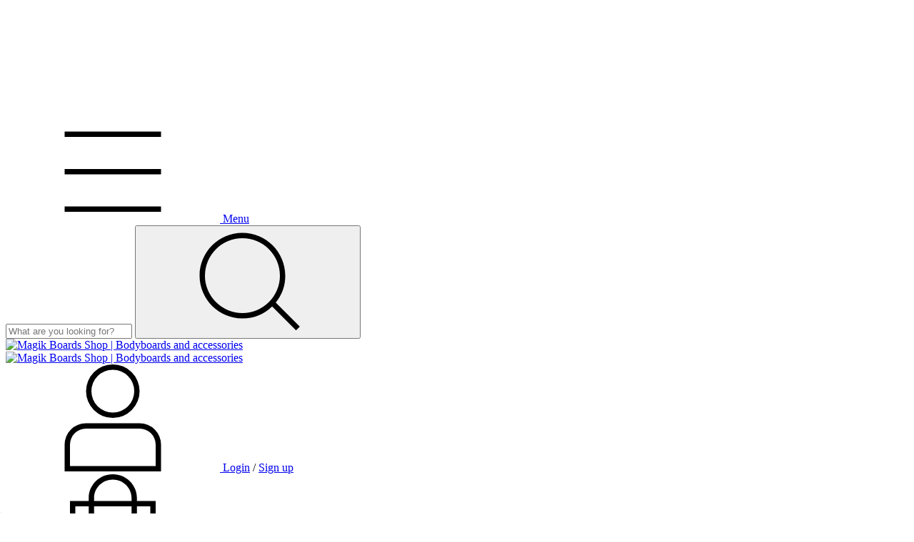

--- FILE ---
content_type: text/html; charset=UTF-8
request_url: https://www.magikboards.com/gb/products/
body_size: 80029
content:
<!DOCTYPE html>
<html xmlns="http://www.w3.org/1999/xhtml" xmlns:fb="http://www.facebook.com/2008/fbml" xmlns:og="http://opengraphprotocol.org/schema/" lang="en">
    <head>
        <link rel="preconnect" href="https://acdn-us.mitiendanube.com" />
        <link rel="dns-prefetch" href="https://acdn-us.mitiendanube.com" />
        <meta http-equiv="Content-Type" content="text/html; charset=utf-8" />
        <meta http-equiv="X-UA-Compatible" content="IE=edge,chrome=1" />
        <meta name="viewport" content="width=device-width, initial-scale=1" />
        <title>Buy Magik Boards Shop | Bodyboards and accessories&#039;s products online.</title>
        <meta name="description" content="Everything you need to destroy the waves! Bodyboards, accessories and fins, with the most advanced materials of the moment. Fast express worldwide shipping." />
        <link rel="preload" href="//acdn-us.mitiendanube.com/stores/001/449/168/themes/rio/dart-style-critical-a983fbf11b16f84fe1a131e8a03aeeb7.css" as="style" />
        <link rel="preload" href="//acdn-us.mitiendanube.com/stores/001/449/168/themes/rio/dart-style-colors-6a987287cbc4fb6992becf2f8dea05ad.css" as="style" />

                
        
<meta property="og:site_name" content="Magik Boards Shop | Bodyboards and accessories" />


<meta property="fb:app_id" content="379938028687793" />


	
	<meta property="og:url" content="https://www.magikboards.com/gb/products/" />
	<meta property="og:title" content="Products" />
	<meta property="og:description" content="" />




            <meta property="og:image" content="http://acdn-us.mitiendanube.com/stores/001/449/168/themes/common/ogimage-29232838-1695065745-05358dca71274a24dec129acf2079f851695065746.png?0" />
    <meta property="og:image:secure_url" content="https://acdn-us.mitiendanube.com/stores/001/449/168/themes/common/ogimage-29232838-1695065745-05358dca71274a24dec129acf2079f851695065746.png?0" />
    





        
        
        <style>
            
            
                
                
                @import url('//fonts.googleapis.com/css?family=Plus+Jakarta+Sans:400,700&display=swap');

            
            
            
:root {

  
  
  
    
  
      
    
  
    
      
    
    
  
  
  --main-foreground: #000000;
  --main-background: #ffffff;

  --accent-color: #2ddf00;

  --button-background: #000000;
  --button-foreground: #2ddf00;

  --label-background: #f20202;
  --label-foreground: #ffffff;

  
  --adbar-background: #000000;
  --adbar-foreground: #ffffff;

  --header-background: #000000;
  --header-foreground: #ffffff;
  --header-transparent-foreground: #ffffff;

  --newsletter-background: #FFFFFF;
  --newsletter-foreground: #333333;

  --footer-background: #ffffff;
  --footer-foreground: #000000;

  
  
                    
  --main-foreground-opacity-05: #0000000D;
  --main-foreground-opacity-08: #00000014;
  --main-foreground-opacity-10: #0000001A;
  --main-foreground-opacity-20: #00000033;
  --main-foreground-opacity-30: #0000004D;
  --main-foreground-opacity-40: #00000066;
  --main-foreground-opacity-50: #00000080;
  --main-foreground-opacity-60: #00000099;
  --main-foreground-opacity-80: #000000CC;
  --main-foreground-opacity-90: #000000E6;

  --main-background-opacity-20: #ffffff33;
  --main-background-opacity-30: #ffffff4D;
  --main-background-opacity-50: #ffffff80;
  --main-background-opacity-80: #ffffffCC;
  --main-background-opacity-90: #ffffffE6;

  --accent-color-opacity-20: #2ddf0033;

  --header-foreground-opacity-20: #ffffff33;
  --header-foreground-opacity-30: #ffffff4D;

  --header-background-opacity-50: #00000080;

  --header-transparent-foreground-opacity-30: #ffffff4D;

  --newsletter-foreground-opacity-80: #333333CC;

  --footer-foreground-opacity-20: #00000033;
  --footer-foreground-opacity-30: #0000004D;
  --footer-foreground-opacity-50: #00000080;
  --footer-foreground-opacity-60: #00000099;
  --footer-foreground-opacity-80: #000000CC;

  
  --success: #4bb98c;
  --danger: #dd7774;
  --warning: #dc8f38;

  
  
  --heading-font: "Plus Jakarta Sans", sans-serif;
  --body-font: "Plus Jakarta Sans", sans-serif;

}
        </style>

        
        <link rel="stylesheet" type="text/css" href="//acdn-us.mitiendanube.com/stores/001/449/168/themes/rio/dart-style-critical-a983fbf11b16f84fe1a131e8a03aeeb7.css" media="all" />

        
        <link rel="stylesheet" type="text/css" href="//acdn-us.mitiendanube.com/stores/001/449/168/themes/rio/dart-style-colors-6a987287cbc4fb6992becf2f8dea05ad.css" media="all" />

        
        <link rel="stylesheet" href="//acdn-us.mitiendanube.com/stores/001/449/168/themes/rio/dart-style-async-e6a0c0e74ee8f3de18d1db7ce7a2837c.css" media="print" onload="this.media='all'">

        
        <style>
            @media (max-width: 600px) {
  .wa__btn_popup {
    bottom: 70px !important; /* Quanto maior, mais para cima */
    right: 30px !important; /* Quanto menor, mais perto da borda da tela */
  }
}

.container {
    max-width: 1200px;
    margin: 0 auto;
    text-align: center;
}

.section {
    margin-bottom: 40px;
}

.video-wrapper {
    display: flex;
    justify-content: center;
    align-items: center;
    width: 100%;
    max-width: 900px;
    margin: 0 auto;
}

.video-wrapper iframe {
    width: 100%;
    height: 500px;
    max-width: 900px;
    border-radius: 10px;
}

        </style>



        
        
        
        
        
        
        
        
        

    <link href="//acdn-us.mitiendanube.com/stores/001/449/168/themes/common/logo-928890757-1679256710-b75e13bbdb2ccd7e50ca809c306149c61679256711.ico?0" class="js-favicon" rel="icon" type="image/x-icon" />
    <link href="//acdn-us.mitiendanube.com/stores/001/449/168/themes/common/logo-928890757-1679256710-b75e13bbdb2ccd7e50ca809c306149c61679256711.ico?0" class="js-favicon" rel="shortcut icon" type="image/x-icon" />
<link rel="canonical" href="https://www.magikboards.com/gb/products/" />

                        <link rel="alternate" hreflang="pt-br" href="https://www.magikboards.com/produtos/" />
                                <link rel="alternate" hreflang="en-gb" href="https://www.magikboards.com/gb/products/" />
                                <link rel="alternate" hreflang="en-us" href="https://www.magikboards.com/us/products/" />
            <meta name="nuvempay-logo" content="//d26lpennugtm8s.cloudfront.net/assets/common/img/logos/payment/new_logos_payment/nuvempago@2x.png" />
    <meta name="google-site-verification" content="fxYCLZs_PO9_uohd_z4gJTVtb53cAwDQRaYao4hCvFk" />
    <meta name="google-site-verification" content="SWVS5ByitTyYm_Dw7vnk5F4bIVVEwPUMzHchY8wekUs" />
    <meta name="facebook-domain-verification" content="zpjfycynciym60h6y8btt0xrrpc8c1" />

<script>
    !function(f,b,e,v,n,t,s){if(f.fbq)return;n=f.fbq=function(){n.callMethod?
            n.callMethod.apply(n,arguments):n.queue.push(arguments)};if(!f._fbq)f._fbq=n;
            n.push=n;n.loaded=!0;n.version='2.0';n.queue=[];t=b.createElement(e);t.async=!0;
            t.src=v;s=b.getElementsByTagName(e)[0];s.parentNode.insertBefore(t,s)}(window,
        document,'script','https://connect.facebook.net/en_US/fbevents.js');

    
    const tnTrackCookie = document.cookie.match('(^|;) ?tn_track=([^;]*)(;|$)')?.[2].slice(-40).toLowerCase();
    const advancedMatchingConfig = { agent: 'tiendanube-core' };

    if (tnTrackCookie) {
        advancedMatchingConfig.external_id = tnTrackCookie;
    }

    fbq('init', '1640184866178564', advancedMatchingConfig);

    
    const fbPageViewEventId = 'page-view-95910139-e9fc-44ef-93c7-abf1e0c8a00b';
    fbq('track', 'PageView', {}, { eventID: fbPageViewEventId });
</script>
<noscript>
    <img height="1" width="1" style="display:none" src="https://www.facebook.com/tr?id=1640184866178564&ev=PageView&noscript=1"/>
</noscript>


<script type="text/javascript">
    var LS = LS || {};

    LS.store = {
        id : 1449168,
        url : "crowbrands.lojavirtualnuvem.com.br",
        custom_url : "www.magikboards.com",
        ga4_measurement_id : "",
        gads_measurement_id : "AW-782713769",
        has_preexisting_google_mc_catalog : false,
        has_google_analytics_track_product_ids : false,
        name: "Loja\u0020Magik\u0020Boards\u0020\u007C\u0020Pranchas\u0020e\u0020acess\u00F3rios\u0020de\u0020Bodyboard",
    };
    LS.cart = {
        id : null,
        subtotal : 0,
        has_non_shippable_products: false,
        has_shippable_products: false,
        items : [
                    ]
    };
    LS.hasCartMinimumValue = false;
    LS.abStorefrontCartExperiments = null;
    LS.lang = "en_US";
    LS.langCode = "en";
    LS.currency = {
        code : "EUR",
        display_short: "\u20AC",
        display_long: "\u20AC",
        cents_separator : ",",
        thousands_separator : ""
    };
    LS.country = "GB";
                                LS.appliedProductFilters = {};
    LS.productsCount = 48;
    LS.productFiltersTypes = {"min_price":"price","max_price":"price","Color":"color","Size":"size","Cor":"custom","Model":"custom","Tamanho":"custom","":"price"};
            LS.customer = null;
    LS.template= "category";
    LS.theme = {
        code: "rio",
        name: "",
        custom: true,
    };
    LS.metricsWorkerScriptUrl = "https://acdn-us.mitiendanube.com/assets/stores/js/metrics-worker-c984926f96a2e4787f155a9755d6944a30.js?v=62648792"

    LS.socialScripts = [];
    LS.DOMReady = function(fn) {
        if (document.addEventListener) {
            document.addEventListener('DOMContentLoaded', fn);
        } else {
            document.attachEvent('onreadystatechange', function() {
                if (document.readyState === 'interactive')
                    fn();
            });
        }
    };

    // Making it a thenable so it can be made into a full fledged Promise later
    LS._readyCallbacks = [];
    LS.ready = {
        then: function(callback){
            LS._readyCallbacks.push(callback);
        }
    };

    window.addEventListener('load', () => {
        if(!window.cartService) {
            return;
        }

        window.cartService.setCurrentLoadTime(1766448397);
    });

    window.pageData = {
        id: "products",
        name: "our_components.general.products"
    }

    window.initialCart = {"id":null,"subtotal":0,"total":0,"discounts":0,"promotions":[],"shipping_zipcode":null};
    window.metricServiceDispatchQueue = [];
    window.metricService = { dispatch: (event) => window.metricServiceDispatchQueue.push(event) };

    window.translations = {
        cart: {
            error_messages: {
                out_of_stock: 'This product is out of stock.',
                unavailable_product: 'This product is not available.',
                update_error: 'An error ocurred while updating the cart.',
                subscription_only_product: 'This product is only available for subscriptions.'
            },
            name: 'Shopping cart'
        }
    };
</script>


    <script>
        window.recaptchaEnabled = true;
        window.recaptchaV2 = { siteKey: '6Ldp6lUqAAAAAEmZBhIVl_tzMi70KlSohR77QfLc' };
        window.recaptchaV3 = { siteKey: '6LezGnQcAAAAAD5T1ReYv_OMo1EJbDUfPu7srRhU' };
    </script>



<script>
    window.enableNativeLibraries = true;
    window.hasMetricsTag = false;
    window.hasFixFilterPaginationTag = false;
    window.hasUpdatingCartStatusTag = false;
    window.hasMaxPaymentDiscountFixTag = false;
</script>

    <script type="text/javascript" src="//acdn-us.mitiendanube.com/assets/stores/js/linkedstore-v2-b8ca85d7facbb2427f543ed568ec3c9530.js?v=62648792" async="true"></script>
    <script>window.vanillaJS = true;</script>

<script type="text/javascript">
            window.skipJQuery = true;
    
    LS.ready.then(() =>  {
        if (!window.jQueryNuvem) {
            window.jQueryNuvem = $
        }
    });
</script>


    
<script type="text/javascript">

    function ga_send_event(category, action, label, value) {
                    var params = {
                hitType : 'event',
                eventCategory : category,
                eventAction : action
            };

            var value_int = parseInt(value,10);
            var maybe_params = {
                eventLabel : label,
                eventValue : isNaN(value_int) ? undefined : value_int
            };
            for(var k in maybe_params) {
                if(maybe_params[k]) {
                    params[k] = maybe_params[k];
                }
            }
                            ga('send', params);
                        }

    
                (function(i,s,o,g,r,a,m){
        i['GoogleAnalyticsObject']=r;i[r]=i[r]||function(){
        (i[r].q=i[r].q||[]).push(arguments)},i[r].l=1*new Date();a=s.createElement(o),
        m=s.getElementsByTagName(o)[0];a.async=1;a.src=g;m.parentNode.insertBefore(a,m)
        })(window,document,'script','//www.google-analytics.com/analytics.js','ga');
                    ga('create', 'UA-191787990-1', {
                                'cookieDomain': 'auto'
            });
            ga('require', 'displayfeatures');

            
            ga('require', 'ec');

            var impression_field_object = {             'id': '70239052',                            'name': 'SLASHER PULL 3.0',                        'list': 'category',                            'position': 1                     };
        if(LS.category) {
            impression_field_object['category'] = LS.category.name;
        }
        ga('ec:addImpression', impression_field_object);             var impression_field_object = {             'id': '308931503',                            'name': 'NMD Ben Player Quantum WFV2 Grip - V2',                        'list': 'category',                            'position': 2                     };
        if(LS.category) {
            impression_field_object['category'] = LS.category.name;
        }
        ga('ec:addImpression', impression_field_object);             var impression_field_object = {             'id': '308931499',                            'name': 'NMD Ben Player Quantum WFV2 Grip - V1',                        'list': 'category',                            'position': 3                     };
        if(LS.category) {
            impression_field_object['category'] = LS.category.name;
        }
        ga('ec:addImpression', impression_field_object);             var impression_field_object = {             'id': '308931489',                            'name': 'NMD Ben Player Quantum WFV2 3DC - V3',                        'list': 'category',                            'position': 4                     };
        if(LS.category) {
            impression_field_object['category'] = LS.category.name;
        }
        ga('ec:addImpression', impression_field_object);             var impression_field_object = {             'id': '308931486',                            'name': 'NMD Ben Player Quantum WFV2 3DC - V2',                        'list': 'category',                            'position': 5                     };
        if(LS.category) {
            impression_field_object['category'] = LS.category.name;
        }
        ga('ec:addImpression', impression_field_object);             var impression_field_object = {             'id': '308931478',                            'name': 'NMD Ben Player Quantum WFV2 3DC - V1',                        'list': 'category',                            'position': 6                     };
        if(LS.category) {
            impression_field_object['category'] = LS.category.name;
        }
        ga('ec:addImpression', impression_field_object);             var impression_field_object = {             'id': '308931417',                            'name': 'VS Bodyboard Winchester Quantum WFV2 3DC - V3',                        'list': 'category',                            'position': 7                     };
        if(LS.category) {
            impression_field_object['category'] = LS.category.name;
        }
        ga('ec:addImpression', impression_field_object);             var impression_field_object = {             'id': '308931412',                            'name': 'VS Bodyboard Winchester Quantum WFV2 3DC - V2',                        'list': 'category',                            'position': 8                     };
        if(LS.category) {
            impression_field_object['category'] = LS.category.name;
        }
        ga('ec:addImpression', impression_field_object);             var impression_field_object = {             'id': '308931401',                            'name': 'VS Bodyboard Winchester Quantum WFV2 3DC - V1',                        'list': 'category',                            'position': 9                     };
        if(LS.category) {
            impression_field_object['category'] = LS.category.name;
        }
        ga('ec:addImpression', impression_field_object);             var impression_field_object = {             'id': '306385830',                            'name': 'BZ Pro Bodyboard',                        'list': 'category',                            'position': 10                     };
        if(LS.category) {
            impression_field_object['category'] = LS.category.name;
        }
        ga('ec:addImpression', impression_field_object);             var impression_field_object = {             'id': '301059412',                            'name': 'Morey Boogie Bodyboard - Pierre Mach 7-7 Quad.',                        'list': 'category',                            'position': 11                     };
        if(LS.category) {
            impression_field_object['category'] = LS.category.name;
        }
        ga('ec:addImpression', impression_field_object);             var impression_field_object = {             'id': '301374330',                            'name': 'BZ Pro Bodyboard LTD.',                        'list': 'category',                            'position': 12                     };
        if(LS.category) {
            impression_field_object['category'] = LS.category.name;
        }
        ga('ec:addImpression', impression_field_object);     
LS.ready.then(function(){
    LS.on(LS.events.productAddedToCart, function(event, data){
        if (!data) {
            data = event.detail;
        }

        var isAdd = data.quantity_added > 0;
        ga('ec:addProduct', {
            'id': data.cart_item.product.id,
            'name': data.cart_item.product.name,
            'price': data.cart_item.unit_price / 100,
            'quantity': data.quantity_added
        });
        ga('ec:setAction', isAdd ? 'add' : 'remove');
        ga('send', 'event', 'UX', 'cart.ajax', isAdd ? 'Added item to cart' : 'Removed item from cart');
    });
});            ga('send', 'pageview');
        
    </script>


    
            <!-- Google tag (gtag.js) -->
<script async src="https://www.googletagmanager.com/gtag/js?id=AW-782713769&l=nsGAW"></script>
<script>
    window.nsGAW = window.nsGAW || [];
    function gtagNsGAW(){nsGAW.push(arguments);}

    gtagNsGAW('js', new Date());

            gtagNsGAW('config', 'AW-782713769');
    </script>    
    <script>
    const HOME_LIST_ITEM_ID = 'home';
    const CATEGORY_LIST_ITEM_ID = 'category';
    const SEARCH_LIST_ITEM_ID = 'search';

    const LIST_ITEM_NAMES = {
        [HOME_LIST_ITEM_ID]: 'Home',
        [CATEGORY_LIST_ITEM_ID]: 'Category',
        [SEARCH_LIST_ITEM_ID]: 'Search results',
    };

    </script>    <script>
    const PERSISTED_CONFIG_LOCAL_STORAGE_KEY = 'persisted_config';

    const HOME_ITEM_LIST_ID = 'home';
    const CATEGORY_ITEM_LIST_ID = 'category';
    const SEARCH_ITEM_LIST_ID = 'search';
    const CART_ITEM_LIST_ID = 'cart';
    const PRODUCT_ITEM_LIST_ID = 'product';

    const ITEM_LIST_NAMES = {
        [HOME_ITEM_LIST_ID]: 'Home',
        [CATEGORY_ITEM_LIST_ID]: 'Category',
        [SEARCH_ITEM_LIST_ID]: 'Search results',
        [CART_ITEM_LIST_ID]: 'Shopping cart',
        [PRODUCT_ITEM_LIST_ID]: 'Product detail'
    };

    const GOOGLE_BUSINESS_VERTICAL_RETAIL = 'retail';

    function removeNullEntries(data) {
        Object.entries(data).forEach(([key, value]) => {
            if (!value) {
                delete data[key];
            }
        });
    }

    function formatCartItemIntoGoogleAnalyticsItem(cartItem) {
        const cartItemId = cartItem.item_id ?? cartItem.id;
        const persistedConfig = JSON.parse(window.localStorage.getItem(PERSISTED_CONFIG_LOCAL_STORAGE_KEY) ?? '{}');
        const itemListId = persistedConfig[`ga_item_list-${cartItemId}`] ?? CART_ITEM_LIST_ID;

        const cartItemData = {
            item_id: cartItem.google_item_id,
            item_brand: cartItem.brand,
            item_name: cartItem.name,
            item_variant: cartItem.short_variant_name,
            price: +((cartItem.unit_price / 100).toFixed(2)),
            quantity: Math.abs(cartItem.quantity),
            item_list_id: itemListId,
            item_list_name: ITEM_LIST_NAMES[itemListId],
            ...cartItem.google_item_categories
        };

        removeNullEntries(cartItemData);

        return cartItemData;
    }

    const formatCartItemForUnifiedGtag = (cartItem) => {
        const cartItemDataForGa4 = formatCartItemIntoGoogleAnalyticsItem(cartItem);

        return {
            ...cartItemDataForGa4,
            id: cartItemDataForGa4.item_id,
            google_business_vertical: GOOGLE_BUSINESS_VERTICAL_RETAIL
        };
    }
</script>

                                <script>
gtagNsGAW("event", "page_view", {
    send_to: "AW-782713769",
});



const getItemId = (dataCartItem) => {
    const hasGoogleAnalyticsTrackProductIdsTag = LS.store.has_google_analytics_track_product_ids;

    if (LS.store.has_preexisting_google_mc_catalog) {
        const googleProductOfferId = hasGoogleAnalyticsTrackProductIdsTag
            ? dataCartItem.product?.decorations?.traffic?.googleProductOfferId
            : dataCartItem.variant_decorations?.traffic?.googleProductOfferId;
        if (googleProductOfferId) return googleProductOfferId;
    }

    return hasGoogleAnalyticsTrackProductIdsTag
        ? dataCartItem.product.id.toString()
        : dataCartItem.variant_id.toString();
}

LS.ready.then(function() {
    LS.on(LS.events.productAddedToCart, function(event, data){
        if (!data) {
            data = event.detail;
        }

        if (data.quantity_added <= 0) {
            return;
        }

        const dataCartItem = data.cart_item;

        if (!dataCartItem) {
            return;
        }

        const unitPrice = Number((dataCartItem.unit_price / 100).toFixed(2));
        const quantityAdded = Number(data.quantity_added);

        const cartItem = {
            id: getItemId(dataCartItem),
            name: dataCartItem.name,
            price: unitPrice,
            quantity: quantityAdded,
            google_business_vertical: 'retail',
            ...(dataCartItem.product && dataCartItem.product.brand ? { brand: dataCartItem.product.brand } : {})
        };

        gtagNsGAW("event", "add_to_cart", {
            ecomm_pagetype: 'cart',
            currency: "BRL",
            value: unitPrice * quantityAdded,
            items: [cartItem],
            send_to: "AW-782713769",
        });
    });
});
</script>
            
    
        <script>
        var fb_params = {
            referrer: document.referrer,
            userAgent: navigator.userAgent,
            language: 'en-US'
        };
        
                
        let pixelFunction = 'track';
        let pixelEvent = null;
        let fbEventId = null;
        const fbTimestamp = new Date().getTime();
        let contentType = 'product';
        
                    fb_params['content_ids'] = ['257739039','1372280814','1372280777','1372280731','1372280719','1372280683','1372280561','1372280540','1372280500','1362015876','1341672216','1342862416'];
            fb_params['content_type'] = contentType;
            if(LS.category) {
                fb_params['content_name'] = LS.category.name;
                if(LS.category.google_shopping_category) {
                                                            fb_params['content_category'] = LS.category.google_shopping_category.replace(/&/g, '&amp;');
                }
            }
                            pixelFunction = 'trackCustom';
                pixelEvent = 'ViewCategory';
                fbEventId = 'view-category-95910139-e9fc-44ef-93c7-abf1e0c8a00b';
                    
        if(pixelEvent) {
            fbq(pixelFunction, pixelEvent, fb_params, { eventID: fbEventId });
        }

                    LS.ready.then(function() {
                            LS.on(LS.events.productAddedToCart, function (event, data) {
                    data ??= event.detail;
                    if (!data?.cart?.products?.length) {
                        return;
                    }

                    const { cart, cart_item: cartItem, quantity_added: quantityAdded, social_event_id_suffix: fbEventIdSuffix } = data;
                    const value = +cart.total;

                    // Facebook Pixel does not have an event to remove products from the cart.
                    if (value <= 0) {
                        return;
                    }
                    const getVariantContentId = (cartProduct) => {
                                                    return cartProduct.variant_id.toString();
                                            };
                                            const content_ids = cart.products.map(getVariantContentId);
                        const contents = cart.products.map(product => ({
                            id: getVariantContentId(product),
                            quantity: product.quantity,
                            item_price: +product.price,
                        }));
                    
                    const customData = {
                        referrer: document.referrer,
                        userAgent: navigator.userAgent,
                        language: 'en-US',
                        content_ids: content_ids,
                        contents: contents,
                        content_type: contentType,
                        currency: LS.currency.code,
                        quantity: quantityAdded,
                        value
                    };

                    
                    const fbAddToCartEventId = `add-to-cart-${fbEventIdSuffix}`;
                    trackAddToCartAJAX(customData, fbAddToCartEventId);
                                            sendNubeSocialTracking(cart.id, cartItem.id, customData, fbAddToCartEventId);
                                    });
            });
        
        function trackAddToCartAJAX(customData, fbEventId) {
            const eventName = 'AddToCart';
            fbq('track', eventName, customData, { eventID: fbEventId });
        }

        async function sendNubeSocialTracking(cartId, cartItemId, customData, fbEventId) {
            let data = {
                event_name: 'AddToCart',
                cart_id: cartId,
                cart_product_id: cartItemId,
                event_id: fbEventId,
            };

            Object.assign(data, customData)

            setTimeout(function() {
                new Image().src = '/fb-capi/?' + new URLSearchParams(data);
            }, 500);
        }
    </script>
<script type="text/javascript">
    function amplitude_log_event(event, properties) {
        // dummy function
        return true;
    }
</script>









        
        
    <script type="application/ld+json" data-component='structured-data.page'>
    {
        "@context": "https://schema.org/",
        "@type": "WebPage",
        "name": "Buy Magik Boards Shop | Bodyboards and accessories&#039;s products online.",
                    "description": "Everything you need to destroy the waves! Bodyboards, accessories and fins, with the most advanced materials of the moment. Fast express worldwide shipping.",
                "breadcrumb": {
            "@type": "BreadcrumbList",
            "itemListElement": [
            {
                "@type": "ListItem",
                "position": 1,
                "name": "Home",
                "item": "https://www.magikboards.com/gb"
            },                                                {
                        "@type": "ListItem",
                        "position": 2,
                        "name": "Products",
                        "item": "https://www.magikboards.com/gb/products"
                    }                                        ]
        }    }
    </script>


    </head>
    <body class="js-head-offset head-offset  template-category">

        
        <svg xmlns="http://www.w3.org/2000/svg" class="hidden">

	
	 <symbol id="bars" viewBox="0 0 512 512">
		<path d="M486.4,102.45H25.6V76.85H486.4Zm0,179.2H25.6v-25.6H486.4Zm0,179.2H25.6v-25.6H486.4Z"/>
	</symbol>

	<symbol id="search" viewBox="0 0 512 512">
		<path d="M389.68,359.13A204,204,0,0,0,435.2,230.4c0-113.11-91.69-204.8-204.8-204.8S25.6,117.29,25.6,230.4s91.69,204.8,204.8,204.8a204.13,204.13,0,0,0,142-57.19L486.69,492.34l18.1-18.1ZM230.4,409.6A179.2,179.2,0,1,1,409.6,230.4,179.2,179.2,0,0,1,230.4,409.6Z"/>
	</symbol>

	<symbol id="user" viewBox="0 0 512 512">
		<path d="M384,281.6H128A102.41,102.41,0,0,0,25.6,384V512H486.4V384A102.41,102.41,0,0,0,384,281.6Zm76.8,204.8H51.2V384A76.79,76.79,0,0,1,128,307.2H384A76.79,76.79,0,0,1,460.8,384ZM256,256A128,128,0,1,0,128,128,128,128,0,0,0,256,256Zm0-230.4A102.4,102.4,0,1,1,153.6,128,102.41,102.41,0,0,1,256,25.6Z"/>
	</symbol>

	<symbol id="home" viewBox="0 0 512 512">
		<path d="m256 0 225.7 183.3v325H30.3v-325L256 0zM56.9 195.9v285.8h106.2V309.2c0-36.7 29.7-66.4 66.4-66.4h53.1c36.7 0 66.4 29.7 66.4 66.4v172.6h106.2V195.9L256 34.2 56.9 195.9zm265.5 285.9V309.2c0-22-17.8-39.8-39.8-39.8h-53.1c-22 0-39.8 17.8-39.8 39.8v172.6h132.7z"/>
	</symbol>

	<symbol id="bag" viewBox="0 0 512 512">
		<path d="M371.2 128v-14.2C371.2 50.87 319.43.2 256 .2S140.8 50.87 140.8 113.8V128H51.2v281.6c0 56.55 45.85 102.4 102.4 102.4h204.8c56.55 0 102.4-45.85 102.4-102.4V128h-89.6Zm-204.8-14.2c0-48.41 39.92-88 89.6-88s89.6 39.59 89.6 88V128H166.4v-14.2Zm268.8 295.8c0 42.42-34.39 76.8-76.8 76.8H153.6c-42.42 0-76.8-34.38-76.8-76.8v-256h64v89.8h25.6v-89.8h179.2v89.8h25.6v-89.8h64v256Z"/>
	</symbol>

	<symbol id="globe" viewBox="0 0 512 512">
		<path d="M256,.28C114.62.28,0,114.89,0,256.28s114.62,256,256,256,256-114.62,256-256S397.38.28,256,.28ZM468.32,166.68h-116.5c-8.69-58.05-25.47-106.24-47.02-135.51,73.93,15.96,134.7,67.3,163.52,135.51ZM332.8,256.28c0,22.31-1.29,43.68-3.49,64h-146.63c-2.19-20.32-3.49-41.69-3.49-64s1.29-43.68,3.49-64h146.63c2.19,20.32,3.49,41.69,3.49,64ZM277.26,474.57c-9.23,9.77-16.43,12.11-21.26,12.11s-12.02-2.34-21.26-12.11c-9.29-9.82-18.83-25.4-27.38-46.78-9.07-22.69-16.39-50.58-21.32-81.91h139.92c-4.93,31.33-12.24,59.23-21.32,81.91-8.55,21.38-18.1,36.96-27.38,46.78ZM186.04,166.68c4.93-31.33,12.25-59.23,21.32-81.91,8.55-21.38,18.09-36.96,27.38-46.78,9.24-9.77,16.43-12.11,21.26-12.11s12.02,2.34,21.26,12.11c9.29,9.82,18.83,25.4,27.38,46.78,9.07,22.68,16.39,50.58,21.32,81.91h-139.92ZM207.2,31.17c-21.56,29.27-38.33,77.46-47.02,135.51H43.68C72.5,98.46,133.26,47.13,207.2,31.17ZM34.8,192.28h122.16c-2.11,20.49-3.36,41.86-3.36,64s1.24,43.51,3.36,64H34.8c-5.88-20.34-9.2-41.77-9.2-64s3.32-43.66,9.2-64ZM43.68,345.88h116.5c8.69,58.05,25.46,106.24,47.02,135.51-73.93-15.96-134.7-67.3-163.52-135.51ZM304.8,481.38c21.55-29.27,38.33-77.46,47.02-135.51h116.5c-28.82,68.21-89.59,119.55-163.52,135.51ZM477.2,320.28h-122.16c2.11-20.49,3.36-41.86,3.36-64s-1.24-43.51-3.36-64h122.16c5.88,20.34,9.2,41.77,9.2,64s-3.32,43.66-9.2,64Z"/>
	</symbol>

	
	<symbol id="arrow-long" viewBox="0 0 512 512">
		<path d="M442.7,243.2l-54.95-54.95,18.1-18.1L491.7,256l-85.85,85.85-18.1-18.1L442.7,268.8H25.6V243.2Z"/>
	</symbol>

	<symbol id="chevron" viewBox="0 0 256 512">
		<path d="M210.72,256,15,60.25l18.11-18.1L246.93,256,33.08,469.85,15,451.75Z"/>
	</symbol>

	
	
	
	<symbol id="play" viewBox="0 0 448 512">
		<path d="M424.4 214.7L72.4 6.6C43.8-10.3 0 6.1 0 47.9V464c0 37.5 40.7 60.1 72.4 41.3l352-208c31.4-18.5 31.5-64.1 0-82.6zm-16.2 55.1l-352 208C45.6 483.9 32 476.6 32 464V47.9c0-16.3 16.4-18.4 24.1-13.8l352 208.1c10.5 6.2 10.5 21.4.1 27.6z"/>
	</symbol>

	
	<symbol id="filter" viewBox="0 0 512 512">
		<path d="M254.71,64a64,64,0,0,0-125.42,0H25.6V89.6H129.29a64,64,0,0,0,125.42,0H486.4V64ZM192,115.2a38.4,38.4,0,1,1,38.4-38.4A38.4,38.4,0,0,1,192,115.2Zm0,256a64,64,0,0,0-62.71,51.2H25.6V448H129.29a64,64,0,0,0,125.42,0H486.4V422.4H254.71A64,64,0,0,0,192,371.2Zm0,102.4a38.4,38.4,0,1,1,38.4-38.4A38.4,38.4,0,0,1,192,473.6ZM320,192a64,64,0,0,0-62.71,51.2H25.6v25.6H257.29a64,64,0,0,0,125.42,0H486.4V243.2H382.71A64,64,0,0,0,320,192Zm0,102.4A38.4,38.4,0,1,1,358.4,256,38.4,38.4,0,0,1,320,294.4Z"/>
	</symbol>

	
	<symbol id="times" viewBox="0 0 512 512">
		<path d="M256,274.92,72.67,458.25l-18.1-18.1L237.9,256.82,54.57,73.49l18.1-18.11L256,238.72,439.33,55.38l18.1,18.11L274.1,256.82,457.43,440.15l-18.1,18.1Z"/>
	</symbol>

	<symbol id="check" viewBox="0 0 512 512">
		<path d="M197.3,402.1s0,0-18.1-18.1l18.1,18.1h0c-10,10-26.21,10-36.21,0l-109.9-109.9c-10-10-10-26.21,0-36.2h0c10-10,26.21-10,36.2,0l73.69,73.69c10,10,26.21,10,36.2,0L424.6,102.4c10-10,26.21-10,36.2,0h0c10,10,10,26.21,0,36.2L197.3,402.1Z"/>
	</symbol>

	<symbol id="edit" viewBox="0 0 576 512">
		<path d="M417.8 315.5l20-20c3.8-3.8 10.2-1.1 10.2 4.2V464c0 26.5-21.5 48-48 48H48c-26.5 0-48-21.5-48-48V112c0-26.5 21.5-48 48-48h292.3c5.3 0 8 6.5 4.2 10.2l-20 20c-1.1 1.1-2.7 1.8-4.2 1.8H48c-8.8 0-16 7.2-16 16v352c0 8.8 7.2 16 16 16h352c8.8 0 16-7.2 16-16V319.7c0-1.6.6-3.1 1.8-4.2zm145.9-191.2L251.2 436.8l-99.9 11.1c-13.4 1.5-24.7-9.8-23.2-23.2l11.1-99.9L451.7 12.3c16.4-16.4 43-16.4 59.4 0l52.6 52.6c16.4 16.4 16.4 43 0 59.4zm-93.6 48.4L403.4 106 169.8 339.5l-8.3 75.1 75.1-8.3 233.5-233.6zm71-85.2l-52.6-52.6c-3.8-3.8-10.2-4-14.1 0L426 83.3l66.7 66.7 48.4-48.4c3.9-3.8 3.9-10.2 0-14.1z"/>
	</symbol>

	<symbol id="eye" viewBox="0 0 576 512">
		<path d="M288 288a64 64 0 0 0 0-128c-1 0-1.88.24-2.85.29a47.5 47.5 0 0 1-60.86 60.86c0 1-.29 1.88-.29 2.85a64 64 0 0 0 64 64zm284.52-46.6C518.29 135.59 410.93 64 288 64S57.68 135.64 3.48 241.41a32.35 32.35 0 0 0 0 29.19C57.71 376.41 165.07 448 288 448s230.32-71.64 284.52-177.41a32.35 32.35 0 0 0 0-29.19zM288 96a128 128 0 1 1-128 128A128.14 128.14 0 0 1 288 96zm0 320c-107.36 0-205.46-61.31-256-160a294.78 294.78 0 0 1 129.78-129.33C140.91 153.69 128 187.17 128 224a160 160 0 0 0 320 0c0-36.83-12.91-70.31-33.78-97.33A294.78 294.78 0 0 1 544 256c-50.53 98.69-148.64 160-256 160z"/>
	</symbol>

	<symbol id="eye-closed" viewBox="0 0 576 512">
		<path d="M636.995 485.251L22.9945 1.75064C21.3379 0.426688 19.2235 -0.185349 17.1158 0.0490439C15.0081 0.283436 13.0798 1.34508 11.7545 3.00064L1.75455 15.5106C0.429468 17.166 -0.184241 19.2797 0.0482696 21.3873C0.28078 23.4949 1.34049 25.4239 2.99454 26.7506L616.995 510.251C617.815 510.908 618.757 511.397 619.767 511.69C620.776 511.982 621.834 512.073 622.879 511.957C623.923 511.841 624.935 511.52 625.856 511.013C626.777 510.506 627.588 509.822 628.245 509.001L638.245 496.491C639.569 494.834 640.181 492.72 639.946 490.612C639.712 488.504 638.65 486.576 636.995 485.251ZM319.995 96.0006C353.931 96.0377 386.467 109.535 410.463 133.532C434.46 157.529 447.957 190.064 447.995 224.001C447.995 245.621 442.095 265.691 432.595 283.571L458.045 303.571C471.645 280.091 479.995 253.141 479.995 224.001C479.995 187.171 467.085 153.691 446.215 126.671C502.128 154.898 547.602 200.196 576.045 256.001C559.047 289 536.067 318.554 508.275 343.161L533.595 363.101C562.065 336.821 586.465 305.841 604.525 270.591C606.812 266.066 608.004 261.066 608.004 255.996C608.004 250.925 606.812 245.926 604.525 241.401C550.295 135.591 442.935 64.0006 319.995 64.0006C275.078 63.9768 230.688 73.6756 189.875 92.4306L235.645 128.431C258.235 108.521 287.555 96.0006 319.995 96.0006ZM380.855 242.831C383.988 233.278 384.797 223.116 383.211 213.188C381.626 203.26 377.694 193.855 371.741 185.753C365.788 177.652 357.988 171.088 348.987 166.609C339.987 162.13 330.047 159.864 319.995 160.001C318.995 160.001 318.105 160.241 317.145 160.291C321.026 170.685 320.941 182.145 316.905 192.481L380.855 242.831ZM163.235 193.671C161.155 203.649 160.07 213.808 159.995 224.001C159.892 250.808 166.552 277.208 179.359 300.758C192.166 324.308 210.706 344.248 233.263 358.732C255.82 373.217 281.667 381.778 308.41 383.623C335.154 385.469 361.931 380.539 386.265 369.291L356.685 346.001C344.985 349.531 332.835 352.001 320.005 352.001C286.067 351.964 253.53 338.466 229.532 314.47C205.534 290.474 192.034 257.938 191.995 224.001C191.995 221.561 192.585 219.281 192.715 216.881L163.235 193.671ZM319.995 416.001C212.635 416.001 114.525 354.691 63.9945 256.001C81.4245 222.001 105.085 193.281 132.305 169.281L106.445 148.911C77.9645 175.191 53.5745 206.161 35.5145 241.411C33.227 245.936 32.0351 250.935 32.0351 256.006C32.0351 261.076 33.227 266.076 35.5145 270.601C89.7045 376.411 197.065 448.001 319.995 448.001C364.911 448.024 409.301 438.325 450.115 419.571L420.865 396.571C389.055 408.841 355.145 416.001 319.995 416.001Z"/>
	</symbol>

	<symbol id="minus" viewBox="0 0 512 512">
		<path d="M486.4,269.27H25.6v-25.6H486.4Z"/>
	</symbol>

	<symbol id="plus" viewBox="0 0 512 512">
		<path d="M268.8,268.8V486.4H243.2V268.8H25.6V243.2H243.2V25.6h25.6V243.2H486.4v25.6Z"/>
	</symbol>

	<symbol id="trash-alt" viewBox="0 0 448 512">
		<path d="M428.8,102.45a51.2,51.2,0,0,0-51.2-51.2H300.8V25.65A25.6,25.6,0,0,0,275.2.05H172.8a25.6,25.6,0,0,0-25.6,25.6v25.6H70.4a51.2,51.2,0,0,0-51.2,51.2v76.8H44.8v281.6A51.2,51.2,0,0,0,96,512.05H352a51.2,51.2,0,0,0,51.2-51.2V179.25h25.6Zm-256-76.8H275.2v25.6H172.8Zm204.8,435.2a25.6,25.6,0,0,1-25.6,25.6H96a25.6,25.6,0,0,1-25.6-25.6V179.25H377.6Zm25.6-307.2H44.8v-51.2a25.6,25.6,0,0,1,25.6-25.6H377.6a25.6,25.6,0,0,1,25.6,25.6ZM172.8,435.25H147.2V204.85h25.6Zm128,0H275.2V204.85h25.6Z"/>
	</symbol>

	<symbol id="info-circle" viewBox="0 0 512 512">
		<path d="M256 40c118.621 0 216 96.075 216 216 0 119.291-96.61 216-216 216-119.244 0-216-96.562-216-216 0-119.203 96.602-216 216-216m0-32C119.043 8 8 119.083 8 256c0 136.997 111.043 248 248 248s248-111.003 248-248C504 119.083 392.957 8 256 8zm-36 344h12V232h-12c-6.627 0-12-5.373-12-12v-8c0-6.627 5.373-12 12-12h48c6.627 0 12 5.373 12 12v140h12c6.627 0 12 5.373 12 12v8c0 6.627-5.373 12-12 12h-72c-6.627 0-12-5.373-12-12v-8c0-6.627 5.373-12 12-12zm36-240c-17.673 0-32 14.327-32 32s14.327 32 32 32 32-14.327 32-32-14.327-32-32-32z"/>
	</symbol>

	<symbol id="truck" viewBox="0 0 640 512">
		<path d="M615.11,238.15l-51.78-77.69a50.61,50.61,0,0,0-42.11-22.53H454.94V87.33a50.61,50.61,0,0,0-50.6-50.61H67a50.6,50.6,0,0,0-50.6,50.61V357.2A50.6,50.6,0,0,0,67,407.81H85.55a84.35,84.35,0,0,0,165.29,0H355.43a84.35,84.35,0,0,0,165.29,0H573a50.6,50.6,0,0,0,50.6-50.61v-91A50.58,50.58,0,0,0,615.11,238.15ZM454.94,171.66h66.28a16.85,16.85,0,0,1,14,7.51l40,60H454.94ZM168.19,441.54a50.6,50.6,0,1,1,50.61-50.6A50.61,50.61,0,0,1,168.19,441.54Zm187.24-67.47H250.84a84.35,84.35,0,0,0-165.29,0H67A16.87,16.87,0,0,1,50.12,357.2V87.33A16.87,16.87,0,0,1,67,70.46H404.34A16.86,16.86,0,0,1,421.2,87.33v221A84.43,84.43,0,0,0,355.43,374.07Zm82.64,67.47a50.6,50.6,0,1,1,50.6-50.6A50.61,50.61,0,0,1,438.07,441.54ZM589.88,357.2A16.87,16.87,0,0,1,573,374.07H520.72a84.45,84.45,0,0,0-65.78-65.78V272.87H589.88Z"/>
	</symbol>

	<symbol id="store-alt" viewBox="0 0 640 512">
		<path d="M572.86,164.8a12.74,12.74,0,0,0-1.79-6.59l-91.19-152A12.82,12.82,0,0,0,468.9,0H104.1a12.82,12.82,0,0,0-11,6.21l-91.2,152A12.82,12.82,0,0,0,.14,164.8h0v30.4a81,81,0,0,0,60.8,78.3V499.2A12.8,12.8,0,0,0,73.7,512H499.3a12.8,12.8,0,0,0,12.8-12.8V273.5a81,81,0,0,0,60.8-78.3V164.8ZM111.35,25.6h350.3L537.49,152h-502Zm51.15,152H273.7v17.6a55.6,55.6,0,1,1-111.2,0Zm136.8,0H410.5v17.6a55.6,55.6,0,0,1-111.2,0ZM25.7,195.2V177.6H136.9v17.6a55.6,55.6,0,1,1-111.2,0ZM334.5,486.4h-96v-144a12.8,12.8,0,0,1,12.8-12.8h70.4a12.8,12.8,0,0,1,12.8,12.8Zm25.6,0v-144A38.4,38.4,0,0,0,321.7,304H251.3a38.4,38.4,0,0,0-38.4,38.4v144H86.5V275.87a80.78,80.78,0,0,0,63.2-37.24,80.82,80.82,0,0,0,136.8,0,80.82,80.82,0,0,0,136.8,0,80.78,80.78,0,0,0,63.2,37.24V486.4ZM491.7,250.8a55.6,55.6,0,0,1-55.6-55.6V177.6H547.3v17.6A55.6,55.6,0,0,1,491.7,250.8Z"/>
	</symbol>

	<symbol id="check" viewBox="0 0 512 512">
		<path d="M174.61,370.49,451.75,93.35l18.1,18.1L174.32,407,42,270.53l18.38-17.82Z"/>
	</symbol>

	<symbol id="map-marker-alt" viewBox="0 0 448 512">
		<path d="M268.8,0C162.7,0,76.8,86.01,76.8,192c0,71.12,23.99,93.34,151.27,297.42,18.79,30.12,62.69,30.09,81.46,0,127.35-204.19,151.27-226.32,151.27-297.42C460.8,85.9,374.79,0,268.8,0Zm0,464C141.38,259.69,124.8,246.79,124.8,192c0-79.53,64.47-144,144-144s144,64.47,144,144c0,54.55-15.17,65.43-144,272Zm0-361.6c-49.48,0-89.6,40.12-89.6,89.6s40.12,89.6,89.6,89.6,89.6-40.12,89.6-89.6-40.12-89.6-89.6-89.6Zm0,128c-21.21,0-38.4-17.19-38.4-38.4s17.19-38.4,38.4-38.4,38.4,17.19,38.4,38.4-17.19,38.4-38.4,38.4Z"/>
	</symbol>

	<symbol id="usd-circle" viewBox="0 0 496 512">
		<path d="M248 8C111 8 0 119 0 256s111 248 248 248 248-111 248-248S385 8 248 8zm0 464c-119.1 0-216-96.9-216-216S128.9 40 248 40s216 96.9 216 216-96.9 216-216 216zm40.3-221.3l-72-20.2c-12.1-3.4-20.6-14.4-20.6-26.7 0-15.3 12.8-27.8 28.5-27.8h45c11.2 0 21.9 3.6 30.6 10.1 3.2 2.4 7.6 2 10.4-.8l11.3-11.5c3.4-3.4 3-9-.8-12-14.6-11.6-32.6-17.9-51.6-17.9H264v-40c0-4.4-3.6-8-8-8h-16c-4.4 0-8 3.6-8 8v40h-7.8c-33.3 0-60.5 26.8-60.5 59.8 0 26.6 18.1 50.2 43.9 57.5l72 20.2c12.1 3.4 20.6 14.4 20.6 26.7 0 15.3-12.8 27.8-28.5 27.8h-45c-11.2 0-21.9-3.6-30.6-10.1-3.2-2.4-7.6-2-10.4.8l-11.3 11.5c-3.4 3.4-3 9 .8 12 14.6 11.6 32.6 17.9 51.6 17.9h5.2v40c0 4.4 3.6 8 8 8h16c4.4 0 8-3.6 8-8v-40h7.8c33.3 0 60.5-26.8 60.5-59.8-.1-26.6-18.1-50.2-44-57.5z"/>
	</symbol>

	<symbol id="calendar" viewBox="0 0 448 512">
		<path d="M400 64h-48V8c0-4.4-3.6-8-8-8h-16c-4.4 0-8 3.6-8 8v56H128V8c0-4.4-3.6-8-8-8h-16c-4.4 0-8 3.6-8 8v56H48C21.5 64 0 85.5 0 112v352c0 26.5 21.5 48 48 48h352c26.5 0 48-21.5 48-48V112c0-26.5-21.5-48-48-48zm16 400c0 8.8-7.2 16-16 16H48c-8.8 0-16-7.2-16-16V192h384v272zm0-304H32v-48c0-8.8 7.2-16 16-16h352c8.8 0 16 7.2 16 16v48zM112 384h96c8.8 0 16-7.2 16-16v-96c0-8.8-7.2-16-16-16h-96c-8.8 0-16 7.2-16 16v96c0 8.8 7.2 16 16 16zm16-96h64v64h-64v-64z"/>
	</symbol>

	<symbol id="credit-card" viewBox="0 0 576 512">
		<path d="M512,32.05H64a64,64,0,0,0-64,64v320a64,64,0,0,0,64,64H512a64,64,0,0,0,64-64v-320A64,64,0,0,0,512,32.05Zm32,384a32,32,0,0,1-32,32H64a32,32,0,0,1-32-32v-224H544Zm0-256H32v-64a32,32,0,0,1,32-32H512a32,32,0,0,1,32,32Z"/>
	</symbol>

	<symbol id="email" viewBox="0 0 512 512">
		<path d="M464 64H48a48 48 0 0 0-48 48v288a48 48 0 0 0 48 48h416a48 48 0 0 0 48-48V112a48 48 0 0 0-48-48zM48 96h416a16 16 0 0 1 16 16v41.4c-21.9 18.5-53.2 44-150.6 121.3-16.9 13.4-50.2 45.7-73.4 45.3-23.2.4-56.6-31.9-73.4-45.3A6862.8 6862.8 0 0 1 32 153.4V112a16 16 0 0 1 16-16zm416 320H48a16 16 0 0 1-16-16V195a11843 11843 0 0 0 130.7 104.7c20.5 16.4 56.7 52.5 93.3 52.3 36.4.3 72.3-35.5 93.3-52.3A11843 11843 0 0 0 480 195v205a16 16 0 0 1-16 16z"/>
	</symbol>

	<symbol id="ruller" viewBox="0 0 512 512">
		<path d="M448,128H64a25.6,25.6,0,0,0-25.6,25.6V358.4A25.6,25.6,0,0,0,64,384H448a25.6,25.6,0,0,0,25.6-25.6V153.6A25.6,25.6,0,0,0,448,128Zm0,230.4H64V153.6h76.8v128h25.6v-128h76.8v76.8h25.6V153.6h76.8v128h25.6v-128H448Z"/>
	</symbol>

	<symbol id="spinner-third" viewBox="0 0 512 512">
		<path d="M460.115 373.846l-6.941-4.008c-5.546-3.202-7.564-10.177-4.661-15.886 32.971-64.838 31.167-142.731-5.415-205.954-36.504-63.356-103.118-103.876-175.8-107.701C260.952 39.963 256 34.676 256 28.321v-8.012c0-6.904 5.808-12.337 12.703-11.982 83.552 4.306 160.157 50.861 202.106 123.67 42.069 72.703 44.083 162.322 6.034 236.838-3.14 6.149-10.75 8.462-16.728 5.011z"/>
	</symbol>

	
			<symbol id="instagram" viewBox="0 0 448 512">
			<path d="M224.1 141c-63.6 0-114.9 51.3-114.9 114.9s51.3 114.9 114.9 114.9S339 319.5 339 255.9 287.7 141 224.1 141zm0 189.6c-41.1 0-74.7-33.5-74.7-74.7s33.5-74.7 74.7-74.7 74.7 33.5 74.7 74.7-33.6 74.7-74.7 74.7zm146.4-194.3c0 14.9-12 26.8-26.8 26.8-14.9 0-26.8-12-26.8-26.8s12-26.8 26.8-26.8 26.8 12 26.8 26.8zm76.1 27.2c-1.7-35.9-9.9-67.7-36.2-93.9-26.2-26.2-58-34.4-93.9-36.2-37-2.1-147.9-2.1-184.9 0-35.8 1.7-67.6 9.9-93.9 36.1s-34.4 58-36.2 93.9c-2.1 37-2.1 147.9 0 184.9 1.7 35.9 9.9 67.7 36.2 93.9s58 34.4 93.9 36.2c37 2.1 147.9 2.1 184.9 0 35.9-1.7 67.7-9.9 93.9-36.2 26.2-26.2 34.4-58 36.2-93.9 2.1-37 2.1-147.8 0-184.8zM398.8 388c-7.8 19.6-22.9 34.7-42.6 42.6-29.5 11.7-99.5 9-132.1 9s-102.7 2.6-132.1-9c-19.6-7.8-34.7-22.9-42.6-42.6-11.7-29.5-9-99.5-9-132.1s-2.6-102.7 9-132.1c7.8-19.6 22.9-34.7 42.6-42.6 29.5-11.7 99.5-9 132.1-9s102.7-2.6 132.1 9c19.6 7.8 34.7 22.9 42.6 42.6 11.7 29.5 9 99.5 9 132.1s2.7 102.7-9 132.1z"/>
		</symbol>
	
	

	
	
	<symbol id="facebook" viewBox="0 0 1024 1024">
		<path d="M1024 512a512 512 0 1 0-592 505.8V660H302V512h130V399.2C432 270.9 508.4 200 625.4 200c56 0 114.6 10 114.6 10v126h-64.6c-63.6 0-83.4 39.5-83.4 80v96h142l-22.7 148H592v357.8A512 512 0 0 0 1024 512z"/>
	</symbol>

	<symbol id="facebook-f" viewBox="0 0 320 512">
		<path d="M279.1 288l14.3-92.7h-89v-60c0-25.4 12.5-50.2 52.3-50.2H297V6.4S260.4 0 225.4 0C152 0 104.3 44.4 104.3 124.7v70.6H22.9V288h81.4v224h100.2V288z"/>
	</symbol>

	<symbol id="pinterest" viewBox="0 0 384 512">
		<path d="M204 6.5C101.4 6.5 0 74.9 0 185.6 0 256 39.6 296 63.6 296c9.9 0 15.6-27.6 15.6-35.4 0-9.3-23.7-29.1-23.7-67.8 0-80.4 61.2-137.4 140.4-137.4 68.1 0 118.5 38.7 118.5 109.8 0 53.1-21.3 152.7-90.3 152.7-24.9 0-46.2-18-46.2-43.8 0-37.8 26.4-74.4 26.4-113.4 0-66.2-93.9-54.2-93.9 25.8 0 16.8 2.1 35.4 9.6 50.7-13.8 59.4-42 147.9-42 209.1 0 18.9 2.7 37.5 4.5 56.4 3.4 3.8 1.7 3.4 6.9 1.5 50.4-69 48.6-82.5 71.4-172.8 12.3 23.4 44.1 36 69.3 36 106.2 0 153.9-103.5 153.9-196.8C384 71.3 298.2 6.5 204 6.5z"/>
	</symbol>

	<symbol id="twitter" viewBox="0 0 512 512">
		<path d="M389.2 48h70.6L305.6 224.2 487 464H345L233.7 318.6 106.5 464H35.8L200.7 275.5 26.8 48H172.4L272.9 180.9 389.2 48zM364.4 421.8h39.1L151.1 88h-42L364.4 421.8z"/>
	</symbol>

	<symbol id="whatsapp" viewBox="0 0 448 512">
		<path d="M380.9 97.1C339 55.1 283.2 32 223.9 32c-122.4 0-222 99.6-222 222 0 39.1 10.2 77.3 29.6 111L0 480l117.7-30.9c32.4 17.7 68.9 27 106.1 27h.1c122.3 0 224.1-99.6 224.1-222 0-59.3-25.2-115-67.1-157zm-157 341.6c-33.2 0-65.7-8.9-94-25.7l-6.7-4-69.8 18.3L72 359.2l-4.4-7c-18.5-29.4-28.2-63.3-28.2-98.2 0-101.7 82.8-184.5 184.6-184.5 49.3 0 95.6 19.2 130.4 54.1 34.8 34.9 56.2 81.2 56.1 130.5 0 101.8-84.9 184.6-186.6 184.6zm101.2-138.2c-5.5-2.8-32.8-16.2-37.9-18-5.1-1.9-8.8-2.8-12.5 2.8-3.7 5.6-14.3 18-17.6 21.8-3.2 3.7-6.5 4.2-12 1.4-32.6-16.3-54-29.1-75.5-66-5.7-9.8 5.7-9.1 16.3-30.3 1.8-3.7.9-6.9-.5-9.7-1.4-2.8-12.5-30.1-17.1-41.2-4.5-10.8-9.1-9.3-12.5-9.5-3.2-.2-6.9-.2-10.6-.2-3.7 0-9.7 1.4-14.8 6.9-5.1 5.6-19.4 19-19.4 46.3 0 27.3 19.9 53.7 22.6 57.4 2.8 3.7 39.1 59.7 94.8 83.8 35.2 15.2 49 16.5 66.6 13.9 10.7-1.6 32.8-13.4 37.4-26.4 4.6-13 4.6-24.1 3.2-26.4-1.3-2.5-5-3.9-10.5-6.6z"/>
	</symbol>
</svg>
        
        
        
        

        
        <div class="js-overlay site-overlay" style="display: none;"></div>
























                
    

<header class="js-head-main js-head-mutator head-transparent  head-transparent-contrast head-main position-relative position-fixed-md head-logo-transparent head-utilities-md-text head-logo-md-center head-big-search-md head-hamburger-md transition-soft" data-store="head">
                                        
<section class="js-adbar section-adbar ">
    <div class="container-fluid">
        <div class="js-swiper-adbar swiper-container font-small text-center">
            <div class="swiper-wrapper">
                                                                                                                                                                                                                                                                                                                                                                                                        </div>
                    </div>
    </div>
</section>    	<div class="container-fluid">
		<div class=" row no-gutters align-items-center">

            
                            <div class="col-auto col-utility order-first order-md-first d-none d-md-block">
                    

	<span class="utilities-container">
		<a href="#" class="js-modal-open  utilities-link utilities-item" data-toggle="#nav-hamburger" aria-label="Menu" data-component="menu-button">
			<svg class="icon-inline utilities-icon "><use xlink:href="#bars"/></svg>
										<span class="utilities-text d-none d-md-inline-block">Menu</span>
					</a>
	</span>
                </div>
            
            
            
            
            <div class="col-auto col-utility d-none d-md-inline-block d-none d-md-inline-block">
                                                                                                                <form class="js-search-container js-search-form search-container ml-md-3" action="/gb/search/" method="get">
        <div class="form-group m-0">
            <input class="js-search-input form-control search-input" autocomplete="off" type="search" name="q" placeholder="What are you looking for?" aria-label="What are you looking for?" />
            <button type="submit" class="btn search-input-submit" value="Search" aria-label="Search">
                <svg class="icon-inline icon-lg svg-icon-text"><use xlink:href="#search"/></svg>
            </button>
        </div>
    </form>
    <div class="js-search-suggest search-suggest ml-md-3">
            </div>

                            </div>

            
            <div class="col  logo-center text-center logo-md-center order-md-0 logo-md-offset text-md-center">
                                    
<div id="logo" class="logo-img-container ">
    <a href="https://www.magikboards.com/gb" title="" ><img src="//acdn-us.mitiendanube.com/stores/001/449/168/themes/common/logo-939396263-1741372373-661ce6e1c1d9900efe7549fbc1b39d361741372373-320-0.webp" alt="Magik Boards Shop | Bodyboards and accessories"  class="logo-img transition-soft logo-img-big" width="1078" height="432" /></a>
    </div>
                                    
<div class="logo-img-container ">
    <a href="https://www.magikboards.com/gb" title="" ><img src="//acdn-us.mitiendanube.com/stores/001/449/168/themes/rio/2-img-1451451831-1741720026-acabb46bae29f0857f027909520690a81741720026-320-0.webp?106412044" alt="Magik Boards Shop | Bodyboards and accessories"  class="logo-img logo-header-transparent transition-soft logo-img-big" /></a>
</div>
                            </div>

            
            
            
            <div class="col-auto col-utility d-none d-md-inline-block">
                

	<span class="utilities-container">
		<a href="/gb/account/login/" >
			<svg class="icon-inline utilities-icon "><use xlink:href="#user"/></svg>
		</a>
					<span class="utilities-text d-none d-md-inline-block">
									<a href="/gb/account/login/" title="" >Login</a> / 
					<a href="/gb/account/register" title="" >Sign up</a>
							</span>
			</span>
            </div>

            
            <div class="col-auto col-utility d-none d-md-inline-block">
                

	<span class="utilities-container">
		<div id="ajax-cart" class="cart-summary" data-component='cart-button'>
			<a href="#" class="js-modal-open js-fullscreen-modal-open " data-toggle="#modal-cart" data-modal-url="modal-fullscreen-cart">
				<svg class="icon-inline utilities-icon "><use xlink:href="#bag"/></svg>
													<span class="utilities-text d-none d-md-inline-block">Cart<span class="ml-1">(<span class="js-cart-widget-amount">0</span>)</span></span>
								<span class="js-cart-widget-amount badge badge-amount d-md-none">0</span>
			</a>	
		</div>
	</span>
            </div>
		</div>
                    <div class="d-none d-md-block">
                


    
<div class="js-alert-added-to-cart notification-floating notification-cart-container notification-hidden notification-fixed notification-with-tabnav notification-with-big-search" style="display: none;">
    <div class="notification notification-primary notification-cart position-relative">
                    <div class="js-cart-notification-close notification-close mr-2 mt-2">
                <svg class="icon-inline icon-lg notification-icon"><use xlink:href="#times"/></svg>
            </div>
                <div class="js-cart-notification-item row" data-store="cart-notification-item">
            <div class="col-2 pr-0 notification-img">
                <img src="" class="js-cart-notification-item-img img-fluid" />
            </div>
            <div class="col-10 text-left">
                <div class="mb-1 mr-4">
                    <span class="js-cart-notification-item-name"></span>
                    <span class="js-cart-notification-item-variant-container" style="display: none;">
                        (<span class="js-cart-notification-item-variant"></span>)
                    </span>
                </div>
                <div class="mb-1">
                    <span class="js-cart-notification-item-quantity"></span>
                    <span> x </span>
                    <span class="js-cart-notification-item-price"></span>
                </div>
                                    <strong>Added to cart!</strong>
                            </div>
        </div>
                    <div class="divider my-2"></div>
                <div class="row h6 mb-3">
            <span class="col-auto text-left ml-2">
                <span>Total</span> 
                (<span class="js-cart-widget-amount">
                    0 
                </span>
                <span class="js-cart-counts-plural" style="display: none;">
                    products):
                </span>
                <span class="js-cart-counts-singular" style="display: none;">
                    product):
                </span>

            </span>
            <strong class="js-cart-total col text-right">€0,00</strong>
        </div>
        <a href="#" class="js-cart-notification-close js-modal-open js-open-cart js-fullscreen-modal-open btn btn-primary btn-medium w-100 d-inline-block" data-toggle="#modal-cart" data-modal-url="modal-fullscreen-cart">
            View cart
        </a>
            </div>
</div>            </div>
        
        
        
        
        	</div>    
    


</header>



    <div class="js-notification js-notification-cookie-banner notification notification-fixed-bottom notification-fixed-bottom-with-tabnav notification-above notification-primary text-left" style="display: none;">
        <div class="container-fluid p-0">
            <div class="row justify-content-center align-items-center">
                <div class="col col-md-auto pr-0">
                    <div class="font-small">While navigating this site <strong>you accept the use of cookies</strong> to improve your shopping experience.</div>
                </div>
                <div class="col-auto">
                    <a href="#" class="js-notification-close js-acknowledge-cookies btn btn-secondary btn-small" data-amplitude-event-name="cookie_banner_acknowledge_click">Understood</a>
                </div>
            </div>
        </div>
    </div>




    <div class=" d-md-none">
        


    
<div class="js-alert-added-to-cart notification-floating notification-cart-container notification-hidden notification-with-tabnav notification-with-big-search" style="display: none;">
    <div class="notification notification-primary notification-cart position-relative">
                    <div class="js-cart-notification-close notification-close mr-2 mt-2">
                <svg class="icon-inline icon-lg notification-icon"><use xlink:href="#times"/></svg>
            </div>
                <div class="js-cart-notification-item row" data-store="cart-notification-item">
            <div class="col-2 pr-0 notification-img">
                <img src="" class="js-cart-notification-item-img img-fluid" />
            </div>
            <div class="col-10 text-left">
                <div class="mb-1 mr-4">
                    <span class="js-cart-notification-item-name"></span>
                    <span class="js-cart-notification-item-variant-container" style="display: none;">
                        (<span class="js-cart-notification-item-variant"></span>)
                    </span>
                </div>
                <div class="mb-1">
                    <span class="js-cart-notification-item-quantity"></span>
                    <span> x </span>
                    <span class="js-cart-notification-item-price"></span>
                </div>
                                    <strong>Added to cart!</strong>
                            </div>
        </div>
                    <div class="divider my-2"></div>
                <div class="row h6 mb-3">
            <span class="col-auto text-left ml-2">
                <span>Total</span> 
                (<span class="js-cart-widget-amount">
                    0 
                </span>
                <span class="js-cart-counts-plural" style="display: none;">
                    products):
                </span>
                <span class="js-cart-counts-singular" style="display: none;">
                    product):
                </span>

            </span>
            <strong class="js-cart-total col text-right">€0,00</strong>
        </div>
        <a href="#" class="js-cart-notification-close js-modal-open js-open-cart js-fullscreen-modal-open btn btn-primary btn-medium w-100 d-inline-block" data-toggle="#modal-cart" data-modal-url="modal-fullscreen-cart">
            View cart
        </a>
            </div>
</div>    </div>




<div id="js-cross-selling-modal" class="js-modal   modal modal-bottom modal-bottom-sheet h-auto overflow-none modal-body-scrollable-auto modal-bottom modal--md transition-slide modal-centered-md m-0 p-0 modal-full-width modal-md-width-400px transition-soft  modal-with-tabnav" style="display: none;" >
                        <div class="js-modal-close   modal-header  p-4 w-100">
                                            <div class="row">
                            <div class="col offset-2 text-center">
                                        Exclusive discount!
                                </div>
                            <div class="col-2 text-right">
                                <a class="js-modal-close">
                                    <svg class="icon-inline icon-lg svg-icon-text"><use xlink:href="#times"/></svg>
                                </a>
                            </div>
                        </div>
                                    </div>
                <div class="modal-body ">
                            
        <div class="js-cross-selling-modal-body" style="display: none"></div>
                    </div>
                    <div class="modal-footer text-right d-md-block ">
                            </div>
            
    </div>

<div class="js-modal-overlay modal-overlay  modal-overlay-with-tabnav" data-modal-id="#js-cross-selling-modal" style="display: none;"></div>



	
			


<div id="nav-hamburger" class="js-modal  js-modal-overlay-md modal modal-nav-hamburger modal-docked-md pb-0 js-tabnav-modal tabnav-modal modal-bottom modal-left-md transition-slide modal-full transition-soft  modal-with-tabnav" style="display: none;" >
                <div class="modal-with-fixed-footer">
            <div class="modal-scrollable-area">
                    <div class="js-modal-close   modal-header text-left ">
                                            <span class="js-modal-close  modal-close ml-1 no-header ">
                            <svg class="icon-inline icon-lg svg-icon-text"><use xlink:href="#times"/></svg>
                        </span>
                                    </div>
                <div class="modal-body nav-body">
                    		    <div class="nav-primary">
        <ul class="nav-list" data-store="navigation" data-component="menu">
            

				
		
			<li class="js-item-desktop nav-item " data-component="menu.item">
			<a class="nav-list-link " href="/gb/">Home</a>
		</li>
				<li class="nav-item item-with-subitems" data-component="menu.item">
							<a class="js-toggle-menu-panel align-items-center nav-list-link position-relative selected" href="#">Products
											<span class="nav-list-arrow ml-1">
							<svg class="icon-inline svg-icon-text icon-lg"><use xlink:href="#arrow-long"/></svg>
						</span>
									</a>
											<ul class="js-menu-panel nav-list-panel nav-list-panel-right nav-list-panel-left-md  list-subitems" style="display:none;">
													<div class="modal-header">
								<div class="row">
									<div class="col">
										<a class="js-toggle-menu-back" href="#">
											<div class="row">
												<div class="col-auto">
													<svg class="icon-inline icon-lg svg-icon-text icon-flip-horizontal"><use xlink:href="#chevron"/></svg>
												</div>
												<div class="col">
													Products
												</div>
											</div>
										</a>
									</div>
									<div class="col-auto">
										<a class="js-toggle-menu-close js-modal-close">
											<svg class="icon-inline icon-lg modal-close-icon"><use xlink:href="#times"/></svg>
										</a>
									</div>
								</div>
							</div>
															<li class="nav-item">
									<a class="nav-list-link position-relative selected" href="https://www.magikboards.com/gb/products/">
																					See all products
																			</a>
								</li>
													
																															

				
		
			<li class="js-item-desktop nav-item " data-component="menu.item">
			<a class="nav-list-link " href="https://www.magikboards.com/gb/bodyboards/">Bodyboards</a>
		</li>
				<li class="js-item-desktop nav-item " data-component="menu.item">
			<a class="nav-list-link " href="https://www.magikboards.com/gb/leash/">Leash</a>
		</li>
				<li class="js-item-desktop nav-item " data-component="menu.item">
			<a class="nav-list-link " href="https://www.magikboards.com/gb/nadadeiras/">Nadadeiras</a>
		</li>
				<li class="js-item-desktop nav-item " data-component="menu.item">
			<a class="nav-list-link " href="https://www.magikboards.com/gb/acessorios/">Acessorios</a>
		</li>
				<li class="js-item-desktop nav-item " data-component="menu.item">
			<a class="nav-list-link " href="https://www.magikboards.com/gb/monster-motor-winches/">Monster Motor Winches</a>
		</li>
				<li class="js-item-desktop nav-item " data-component="menu.item">
			<a class="nav-list-link " href="https://www.magikboards.com/gb/monster-kits/">Kits</a>
		</li>
				<li class="js-item-desktop nav-item " data-component="menu.item">
			<a class="nav-list-link " href="https://www.magikboards.com/gb/roupas/">Roupas</a>
		</li>
				<li class="js-item-desktop nav-item " data-component="menu.item">
			<a class="nav-list-link " href="https://www.magikboards.com/gb/capas/">Capas</a>
		</li>
				<li class="js-item-desktop nav-item " data-component="menu.item">
			<a class="nav-list-link " href="https://www.magikboards.com/gb/grips1/">Grips</a>
		</li>
				<li class="js-item-desktop nav-item " data-component="menu.item">
			<a class="nav-list-link " href="https://www.magikboards.com/gb/rastreio/">Rastreio</a>
		</li>
						</ul>
					</li>
				<li class="js-item-desktop nav-item " data-component="menu.item">
			<a class="nav-list-link " href="http://www.magikboards.com/contato">Contact</a>
		</li>
				<li class="js-item-desktop nav-item " data-component="menu.item">
			<a class="nav-list-link " href="http://www.magikboards.com/sobre">About</a>
		</li>
				<li class="js-item-desktop nav-item " data-component="menu.item">
			<a class="nav-list-link " href="https://www.magikboards.com/gb/warranty-and-liability/">Warranty and liability</a>
		</li>
				<li class="js-item-desktop nav-item " data-component="menu.item">
			<a class="nav-list-link " href="http://www.magikboards.com/trocas">Returns</a>
		</li>
				<li class="js-item-desktop nav-item " data-component="menu.item">
			<a class="nav-list-link " href="http://www.magikboards.com/politicas">Política de Reembolso</a>
		</li>
				<li class="js-item-desktop nav-item " data-component="menu.item">
			<a class="nav-list-link " href="https://www.magikboards.com/gb/regras/">Regras da promoção</a>
		</li>
				<li class="js-item-desktop nav-item " data-component="menu.item">
			<a class="nav-list-link " href="https://www.magikboards.com/gb/rastrear/">Rastreio</a>
		</li>
				<li class="js-item-desktop nav-item " data-component="menu.item">
			<a class="nav-list-link " href="https://www.magikboards.com/gb/videos/">VIDEOS</a>
		</li>
				<li class="js-item-desktop nav-item " data-component="menu.item">
			<a class="nav-list-link " href="https://www.magikboards.com/gb/test/">test</a>
		</li>
	        </ul>
    </div>
	                </div>
                </div>
                    <div class="modal-footer text-right  pb-0 pt-3">
                            </div>
                </div>
            
    </div>

<div class="js-modal-overlay modal-overlay  modal-overlay-with-tabnav" data-modal-id="#nav-hamburger" style="display: none;"></div>






<div id="nav-search" class="js-modal  js-modal-overlay-md modal modal-nav-search js-tabnav-modal tabnav-modal modal-bottom modal-left-md transition-slide modal-docked-md transition-soft  modal-with-tabnav" style="display: none;" >
                        <div class="js-modal-close   modal-header text-left ">
                                            <span class="js-modal-close  modal-close ml-1 no-header ">
                            <svg class="icon-inline icon-lg svg-icon-text"><use xlink:href="#times"/></svg>
                        </span>
                                    </div>
                <div class="modal-body ">
                    		    <form class="js-search-container js-search-form search-container ml-md-3" action="/gb/search/" method="get">
        <div class="form-group m-0">
            <input class="js-search-input form-control search-input" autocomplete="off" type="search" name="q" placeholder="What are you looking for?" aria-label="What are you looking for?" />
            <button type="submit" class="btn search-input-submit" value="Search" aria-label="Search">
                <svg class="icon-inline icon-lg svg-icon-text"><use xlink:href="#search"/></svg>
            </button>
        </div>
    </form>
    <div class="js-search-suggest search-suggest ml-md-3">
            </div>

	                </div>
        
    </div>

<div class="js-modal-overlay modal-overlay  modal-overlay-with-tabnav" data-modal-id="#nav-search" style="display: none;"></div>



	
           

	
	

<div id="modal-cart" class="js-modal  js-modal-overlay-md modal modal-cart js-tabnav-modal tabnav-modal modal-bottom modal-right-md transition-slide modal-docked-md transition-soft  modal-with-tabnav" style="display: none;" data-component="cart">
        <form action="/gb/buy/" method="post" class="js-ajax-cart-panel " data-store="cart-form">
                        <div class="js-modal-close   modal-header  ">
                                            <div class="row">
                            <div class="col offset-2 text-center">
                                			Shopping Cart		                            </div>
                            <div class="col-2 text-right">
                                <a class="js-modal-close">
                                    <svg class="icon-inline icon-lg svg-icon-text"><use xlink:href="#times"/></svg>
                                </a>
                            </div>
                        </div>
                                    </div>
                <div class="modal-body ">
                    			<div class="js-ajax-cart-list cart-row">
        </div>
<div class="js-empty-ajax-cart cart-row" >
 	    <div class="alert alert-info" data-component="cart.empty-message">The shopping cart is empty. </div>
</div>
<div id="error-ajax-stock" style="display: none;">
	<div class="alert alert-warning">
     	Oops! We don&#39;t have enough stock left to add this product to the shopping cart. If you wish, you can<a href="/gb/products/" class="btn-link ml-1">see others here</a>
    </div>
</div>

<div class="cart-row">
    


<div class="subtotal-price hidden" data-priceraw="0"></div>

<div id="store-curr" class="hidden">EUR</div>





  
  <div class="js-visible-on-cart-filled row h6 mb-1" style="display:none;" data-store="cart-subtotal">
    <span class="col-7">
      Subtotal
      
      <small class="js-subtotal-shipping-wording" > (without shipping cost)</small>
      :
    </span>
    <span class="js-ajax-cart-total js-cart-subtotal col text-right" data-priceraw="0" data-component="cart.subtotal" data-component-value=0>€0,00</span>
  </div>

  
  <div class="js-total-promotions text-accent">
    <span class="js-promo-discount" style="display:none;"> Discount</span>
    <span class="js-promo-in" style="display:none;">on</span>
    <span class="js-promo-all" style="display:none;">all products</span>
    <span class="js-promo-buying" style="display:none;"> buying</span>
    <span class="js-promo-units-or-more" style="display:none;"> or more</span>
      </div>

              <div class="js-fulfillment-info js-allows-non-shippable" style="display: none">
        
                      <div class="js-visible-on-cart-filled divider" style="display:none;"></div>
                      <div class="js-visible-on-cart-filled js-has-new-shipping js-shipping-calculator-container">

              
              <div class="js-shipping-method-unavailable alert alert-warning row row mx-0 mb-3" style="display: none;">
                <div class="col-11 text-left pl-1 pr-0">
                  <div class="mb-1">The shipping method selected is no longer available for this cart. </div>
                  <div>Do not worry! You can select another one.</div>
                </div>
              </div>

              
              <div id="cart-shipping-container"  style="display: none;" data-shipping-url="/gb/shipping/">

                
                <span id="cart-selected-shipping-method" data-code="" class="hidden"></span>

                
                                  <div class="js-accordion-container js-toggle-shipping w-100 mb-3">
    <a href="#" class="js-accordion-toggle py-1 row">
        <div class="col">
        	<svg class="icon-inline icon-w svg-icon-text mr-1"><use xlink:href="#truck"/></svg>
            <span class="subtitle">Shipping Methods</span>
        </div>
        <div class="col-auto">
            <span class="js-accordion-toggle-inactive">
            	<svg class="icon-inline svg-icon-text icon-rotate-90"><use xlink:href="#chevron"/></svg>
            </span>
            <span class="js-accordion-toggle-active" style="display: none;">
            	<svg class="icon-inline svg-icon-text icon-rotate-90-neg"><use xlink:href="#chevron"/></svg>
            </span>
        </div>
    </a>
    <div class="js-accordion-content" style="display: none;">

							
		<div class="mt-1 mb-2" data-store="shipping-calculator">
			<div class="js-shipping-calculator-head shipping-calculator-head position-relative transition-soft with-form">
				<div class="js-shipping-calculator-with-zipcode  mb-4 w-100 transition-up position-absolute mt-2">
					<div class="container p-0">
						<div class="row align-items-center">
							<span class="col pr-0">
								<span class="font-small align-bottom">
									<span>Shipping for zipcode:</span>
									<strong class="js-shipping-calculator-current-zip"></strong>
								</span>
							</span>
							<div class="col-auto pl-0">
								<a class="js-shipping-calculator-change-zipcode btn btn-secondary btn-small float-right" href="#">Change zipcode</a>
							</div>
						</div>
					</div>
				</div>

				<div class="js-shipping-calculator-form mt-2 shipping-calculator-form transition-up position-absolute w-100">

					
					
<div class="form-group form-row form-group-inline mb-3">
        							<div class="position-relative col-12">
						        <div class="form-control-container " >
                <input 
            type="tel"
                        class=" form-control js-shipping-input d-block form-control-inline" 
            autocorrect="off" 
            autocapitalize="off" 
                                    name="zipcode"                                    placeholder="Your zipcode"                        aria-label="Your zipcode"                        data-component="cart"        />
                    													        </div>
        								<button class="js-calculate-shipping btn btn-secondary btn-block" aria-label="Calculate shipping">	
									<span class="js-calculate-shipping-wording">
										<svg class="icon-inline btn-icon svg-icon-text"><use xlink:href="#plus"/></svg>
									</span>
									<span class="float-right loading" style="display: none;">
										<svg class="icon-inline btn-icon icon-spin svg-icon-text"><use xlink:href="#spinner-third"/></svg>
									</span>
								</button>
							</div>
						        																																								<div class="col-12">
								<a class="font-small text-uppercase mt-2 mb-2 d-block " href="http://www.buscacep.correios.com.br/sistemas/buscacep/" target="_blank">I don't know my zipcode</a>
							</div>
												<div class="col-12">
							<div class="js-ship-calculator-error invalid-zipcode alert alert-danger" style="display: none;">
								
								
																																																																											We couldn&#39;t find this zipcode for Reino Unido. You can try another or

																					<a href="#" data-toggle="#cart-shipping-country" class="js-modal-open js-open-over-modal btn-link btn-link-primary text-lowercase">
												change your shipping country
											</a>
																																																			</div>
							<div class="js-ship-calculator-error js-ship-calculator-common-error alert alert-danger" style="display: none;">An error ocurred while calculating the shipping. Please try again in a few seconds.</div>
							<div class="js-ship-calculator-error js-ship-calculator-external-error alert alert-danger" style="display: none;">The calculation failed due to a problem with the shipping method. Please try again in a few seconds.</div>
						</div>
						</div>


				</div>
			</div>
			<div class="js-shipping-calculator-spinner shipping-spinner-container my-4 transition-soft text-center" style="display: none;">
				<i class="spinner col-6 offset-3"></i>
			</div>
			<div class="js-shipping-calculator-response transition-soft  radio-buttons-group" style="display: none;"></div>
		</div>
	</div>
</div>



				
	

<div id="cart-shipping-country" class="js-modal  js-modal-overlay-md modal modal-bottom modal-centered-small js-modal-shipping-country modal-center modal-center-md transition-slide modal-centered transition-soft modal-zindex-top modal-with-tabnav" style="display: none;" data-component="cart">
        <form action="/gb/buy/" method="post" class="js-ajax-cart-panel " data-store="cart-form">
                        <div class="js-modal-close  js-close-over-modal modal-header  ">
                                            <div class="row">
                            <div class="col offset-2 text-center">
                                		    Shipping country
		                            </div>
                            <div class="col-2 text-right">
                                <a class="js-modal-close">
                                    <svg class="icon-inline icon-lg svg-icon-text"><use xlink:href="#times"/></svg>
                                </a>
                            </div>
                        </div>
                                    </div>
                <div class="modal-body ">
                    		    
<div class="form-group mt-4">
            <label  class="form-label " >Country where we will deliver your order</label>
        <select 
                class="form-select js-country-select "
                aria-label="Country where we will deliver your order">
        											<option value="BR" data-country-url="https://www.magikboards.com/produtos/" >Brasil</option>
											<option value="GB" data-country-url="https://www.magikboards.com/gb/products/" selected>Reino Unido</option>
											<option value="US" data-country-url="https://www.magikboards.com/us/products/" >Estados Unidos</option>
									    </select>
    <div class="form-select-icon">
        <svg class="icon-inline icon-w-14 icon-lg icon-rotate-90"><use xlink:href="#chevron"/></svg>
    </div>
</div>


		                </div>
                    <div class="modal-footer text-right d-md-block ">
                			<a href="#" class="js-save-shipping-country btn btn-primary d-inline-block">Apply</a>
		            </div>
            
        </form>
    </div>

<div class="js-modal-overlay modal-overlay modal-zindex-top modal-overlay-with-tabnav" data-modal-id="#cart-shipping-country" style="display: none;"></div>
                
                
                                  <div class="js-accordion-container js-toggle-branches w-100 mb-3">
    <a href="#" class="js-accordion-toggle py-1 row">
        <div class="col">
            <svg class="icon-inline icon-w svg-icon-text mr-1"><use xlink:href="#store-alt"/></svg>
            <span class="subtitle">
                                    Our store
                            </span>
        </div>
        <div class="col-auto">
            <span class="js-accordion-toggle-inactive">
                <svg class="icon-inline svg-icon-text icon-rotate-90"><use xlink:href="#chevron"/></svg>
            </span>
            <span class="js-accordion-toggle-active" style="display: none;">
                <svg class="icon-inline svg-icon-text icon-rotate-90-neg"><use xlink:href="#chevron"/></svg>
            </span>
        </div>
    </a>
    <div class="js-accordion-content" style="display: none;">
            <div class="radio-buttons-group">
                <ul class="list-unstyled radio-button-container mt-2">

                                    <li class="radio-button-item" data-store="branch-item-branch_178611">

                        
                                                    <label class="js-shipping-radio js-branch-radio radio-button" data-loop="branch-radio-1">
                        
                                <input 
                                class="js-branch-method  shipping-method" 
                                data-price="0" 
                                 type="radio" 
                                value="branch_178611" 
                                data-name="RETIRAR NO ARMAZEM CROW BRANDS WORLDWIDE - BRAZIL STORAGE PICK UP. - R. Julio Conceição, 20
Vila Mathias
CEP: 11015540
Santos/SP"
                                data-code="branch_178611" 
                                data-cost="Free"
                                name="option" 
                                style="display:none">
                                <div class="shipping-option row-fluid radio-button-content">
                                   <div class="radio-button-icons-container">
                                        <div class="radio-button-icons">
                                            <div class="radio-button-icon unchecked"></div>
                                            <div class="radio-button-icon checked"></div>
                                        </div>
                                    </div>
                                                            <div class="radio-button-label">
                                        <div class="row">
                                            <div class="col font-small mt-1 px-0">
                                                <div>RETIRAR NO ARMAZEM CROW BRANDS WORLDWIDE - BRAZIL STORAGE PICK UP. - R. Julio Conceição, 20
Vila Mathias
CEP: 11015540
Santos/SP</div>
                                            </div>
                                            <div class="col-auto text-right">
                                                <p class="text-accent mb-0 d-inline-block">Free</p>
                                            </div>
                                        </div>
                                    </div>
                                                        </div>
                            </label>
                                            </li>
                            </ul>
        </div>
    </div>
</div>                              </div>
            </div>
        </div>
      
  
      
      <div class="js-cart-total-container js-visible-on-cart-filled mb-4 pt-3" style="display:none;" data-store="cart-total">
        <h4 class="row mb-0">
          <span class="col">Total:</span>
          <span class="js-cart-total   col text-right" data-component="cart.total" data-component-value=0>€0,00</span>
        </h4>

                <div class='total-price hidden'>
          Total: €0,00
        </div>
        
        <div class="text-right">
          
        
            
        
            
    <div class="js-payment-discount-price-cart-container payment-discount-price-cart-container mt-2 text-right" style="display: none;">
                    <span>Or</span>
                <span
            class="js-payment-discount-price-cart payment-discount-price-cart "
            data-priceraw-without-shipping="0"
            data-combines-with-free-shipping="true"
        >
            €0,00
        </span>
        <span>with</span>
        <span class="js-payment-discount-name-cart ">Depósito bancário.</span>
    </div>


                  </div>
      </div>

      <div class="js-visible-on-cart-filled container-fluid" style="display:none;">

                
        
        
          
          <div class="js-ajax-cart-submit row mb-3"  id="ajax-cart-submit-div" >
            <input class="btn btn-primary btn-block" type="submit" name="go_to_checkout" value="Go to Checkout" data-component="cart.checkout-button"/>
          </div>
          <div class="row">
            <div class="js-ajax-cart-minimum alert alert-warning mt-4" style="display:none" id="ajax-cart-minumum-div">
              The minimum purchase value is €0,00 without including shipping costs
            </div>
          </div>

          <input type="hidden" id="ajax-cart-minimum-value" value="0"/>
        
        
                  <div class="row mb-2">
            <div class="text-center w-100">
              <a href="#" class="js-modal-close  btn-link">View more products</a>
            </div>
          </div>
              </div>
</div>

		                </div>
        
        </form>
    </div>

<div class="js-modal-overlay modal-overlay  modal-overlay-with-tabnav" data-modal-id="#modal-cart" style="display: none;"></div>

	
		
		

<div id="related-products-notification" class="js-modal   modal modal-bottom modal-overflow-none modal-bottom-sheet h-auto modal-bottom modal--md transition-slide modal-centered modal-centered-md-600px transition-soft  modal-with-tabnav" style="display: none;" >
                        <div class="js-modal-close   modal-header  ">
                                            <div class="row">
                            <div class="col offset-2 text-center">
                                				Added to cart!			                            </div>
                            <div class="col-2 text-right">
                                <a class="js-modal-close">
                                    <svg class="icon-inline icon-lg svg-icon-text"><use xlink:href="#times"/></svg>
                                </a>
                            </div>
                        </div>
                                    </div>
                <div class="modal-body modal-scrollable">
                    
				
				
<div class="row align-items-center " >
    <div class="col-md-6 mb-3 mb-md-0">
                <div class="js-cart-notification-item row align-items-center" data-store="cart-notification-item">
            <div class="col-md-3 col-2 pr-0 notification-img">
                <img src="" class="js-cart-notification-item-img img-fluid" />
            </div>
            <div class="col-md-9 col-10 text-left">
                <div class="mb-1 mr-4">
                    <span class="js-cart-notification-item-name"></span>
                    <span class="js-cart-notification-item-variant-container" style="display: none;">
                        (<span class="js-cart-notification-item-variant"></span>)
                    </span>
                </div>
                <div class="mb-1">
                    <span class="js-cart-notification-item-quantity"></span>
                    <span> x </span>
                    <span class="js-cart-notification-item-price"></span>
                </div>
                            </div>
        </div>
                    </div>
            <div class="col-md-6">
                <div class="row mb-3">
            <span class="col-auto text-left">
                <span>Total</span> 
                (<span class="js-cart-widget-amount">
                    0 
                </span>
                <span class="js-cart-counts-plural" style="display: none;">
                    products):
                </span>
                <span class="js-cart-counts-singular" style="display: none;">
                    product):
                </span>

            </span>
            <strong class="js-cart-total col text-right">€0,00</strong>
        </div>
        <a href="#" class="js-modal-close js-modal-open js-open-cart js-fullscreen-modal-open btn btn-primary btn-medium w-100 d-inline-block" data-toggle="#modal-cart" data-modal-url="modal-fullscreen-cart">
            View cart
        </a>
                    </div>
            </div>
</div>				
				<div class="divider mt-0 mb-3"></div>

				
				<div class="js-related-products-notification-container" style="display: none"></div>

			                </div>
        
    </div>

<div class="js-modal-overlay modal-overlay  modal-overlay-with-tabnav" data-modal-id="#related-products-notification" style="display: none;"></div>
	

                    <section class="tabnav d-md-none">
	<div class="container-fluid p-0">
		<div class="row no-gutters">
			<div class="col text-center">
				<a href="https://www.magikboards.com/gb" aria-label="Magik Boards Shop | Bodyboards and accessories" class="tabnav-link">
					<svg class="tabnav-icon tabnav-icon-open icon-inline utilities-icon"><use xlink:href="#home"/></svg>
				</a>
			</div>
			<div class="col text-center">
				
	
	<span class="utilities-container">
		<a href="#" class="js-modal-open js-toggle-tabnav tabnav-link utilities-link utilities-item" data-toggle="#nav-hamburger" aria-label="Menu" data-component="menu-button">
			<svg class="icon-inline utilities-icon tabnav-icon tabnav-icon-open"><use xlink:href="#bars"/></svg>
							<svg class="tabnav-icon tabnav-icon-close icon-inline utilities-icon"><use xlink:href="#times"/></svg>
										<span class="utilities-text d-none d-md-inline-block">Menu</span>
					</a>
	</span>
			</div>
			<div class="col text-center">
				                        <span class="utilities-container">
        <a href="#" class="js-modal-open js-search-button js-toggle-tabnav tabnav-link utilities-link utilities-item" data-toggle="#nav-search" aria-label="Search field">
            <svg class="icon-inline utilities-icon tabnav-icon tabnav-icon-open"><use xlink:href="#search"/></svg>
                            <svg class="tabnav-icon tabnav-icon-close icon-inline utilities-icon"><use xlink:href="#times"/></svg>
                                        <span class="utilities-text d-none d-md-inline-block mr-2 mr-md-0">Search</span>
                    </a>
    </span>
			</div>
			<div class="col text-center">
				
	
	<span class="utilities-container">
		<a href="/gb/account/login/" class="tabnav-link">
			<svg class="icon-inline utilities-icon tabnav-icon tabnav-icon-open"><use xlink:href="#user"/></svg>
		</a>
					<span class="utilities-text d-none d-md-inline-block">
									<a href="/gb/account/login/" title="" >Login</a> / 
					<a href="/gb/account/register" title="" >Sign up</a>
							</span>
			</span>
			</div>
			<div class="col text-center">
				
	
	<span class="utilities-container">
		<div id="ajax-cart-tabnav" class="cart-summary" data-component='cart-button'>
			<a href="#" class="js-modal-open  js-toggle-tabnav js-cart-tab tabnav-link" data-toggle="#modal-cart" >
				<svg class="icon-inline utilities-icon tabnav-icon tabnav-icon-open"><use xlink:href="#bag"/></svg>
									<svg class="tabnav-icon tabnav-icon-close icon-inline utilities-icon"><use xlink:href="#times"/></svg>
													<span class="utilities-text d-none d-md-inline-block">Cart<span class="ml-1">(<span class="js-cart-widget-amount">0</span>)</span></span>
								<span class="js-cart-widget-amount badge badge-amount d-md-none">0</span>
			</a>	
		</div>
	</span>
			</div>
		</div>
	</div>
</section>        
        
        


<section class="container-fluid mt-3 d-md-none">
	
    <div class="breadcrumbs  mb-0 mb-md-2">
        <a class="crumb" href="https://www.magikboards.com/gb" title="Magik Boards Shop | Bodyboards and accessories">Home</a>
        <span class="separator">.</span>
                                                        <span class="crumb active">Products</span>
                                        </div>
</section>


<section class="js-category-controls-prev category-controls-sticky-detector"></section>
<section class="js-category-controls  category-controls position-relative-md container-fluid visible-when-content-ready">
	<div class="row align-items-center">
		<div class="col">
			<div class="row align-items-center">
				<div class="col-auto">
					<div class="category-breadcrumbs-container d-none d-md-block">
						
    <div class="breadcrumbs  mb-0 mb-md-2">
        <a class="crumb" href="https://www.magikboards.com/gb" title="Magik Boards Shop | Bodyboards and accessories">Home</a>
        <span class="separator">.</span>
                                                        <span class="crumb active">Products</span>
                                        </div>
					</div>
					
<section class="page-header " data-store="page-title">
					
				<h1 class="h4" >Products</h1>
	</section>
				</div>
				<div class="visible-when-content-ready col text-right d-none d-md-block">
					
    
    				</div>
			</div>
		</div>
		<div class="col-12 col-md-auto d-none d-md-block">
							

<div class="form-group d-inline-block w-auto mb-0">
        <select 
                class="form-select js-sort-by btn btn-default btn-medium text-left font-weight-bold "
                aria-label="Ordenar por:">
        			        	        	            <option value="price-ascending" >Price: Low to High</option>
	        	    	        	        	            <option value="price-descending" selected>Price: High to Low</option>
	        	    	        	        	            <option value="alpha-ascending" >A - Z</option>
	        	    	        	        	            <option value="alpha-descending" >Z - A</option>
	        	    	        	        	            <option value="created-descending" >Newest to Oldest</option>
	        	    	        	        	            <option value="created-ascending" >Oldest to Newest</option>
	        	    	        	        	            <option value="best-selling" >Best Selling</option>
	        	    	        	        	    	    </select>
    <div class="form-select-icon">
        <svg class="icon-inline icon-w-14 icon-lg icon-rotate-90"><use xlink:href="#chevron"/></svg>
    </div>
</div>


					</div>
		<div class="visible-when-content-ready col-auto pl-0 d-md-none">
			<a href="#" class="js-modal-open js-fullscreen-modal-open btn btn-default btn-medium" data-toggle="#nav-filters" data-modal-url="modal-fullscreen-filters" data-component="filter-button">
				<div class="row align-items-center">
					<div class="col font-weight-bold">
						Filter
					</div>
					<div class="col text-right">
						<svg class="icon-inline"><use xlink:href="#filter"/></svg>
					</div>
				</div>
			</a>
			

<div id="nav-filters" class="js-modal js-fullscreen-modal  modal modal-filters modal-right modal--md transition-slide modal-docked-md transition-soft  modal-with-tabnav" style="display: none;" >
                        <div class="js-modal-close js-fullscreen-modal-close  modal-header  ">
                                            <div class="row">
                            <div class="col offset-2 text-center">
                                					Filtros 
				                            </div>
                            <div class="col-2 text-right">
                                <a class="js-modal-close">
                                    <svg class="icon-inline icon-lg svg-icon-text"><use xlink:href="#times"/></svg>
                                </a>
                            </div>
                        </div>
                                    </div>
                <div class="modal-body ">
                    					<div class="d-block d-md-none">
						<div class="subtitle mb-2">Sort by</div>
						

<div class="form-group d-inline-block w-auto mb-0">
        <select 
                class="form-select js-sort-by btn btn-default btn-medium text-left font-weight-bold "
                aria-label="Ordenar por:">
        			        	        	            <option value="price-ascending" >Price: Low to High</option>
	        	    	        	        	            <option value="price-descending" selected>Price: High to Low</option>
	        	    	        	        	            <option value="alpha-ascending" >A - Z</option>
	        	    	        	        	            <option value="alpha-descending" >Z - A</option>
	        	    	        	        	            <option value="created-descending" >Newest to Oldest</option>
	        	    	        	        	            <option value="created-ascending" >Oldest to Newest</option>
	        	    	        	        	            <option value="best-selling" >Best Selling</option>
	        	    	        	        	    	    </select>
    <div class="form-select-icon">
        <svg class="icon-inline icon-w-14 icon-lg icon-rotate-90"><use xlink:href="#chevron"/></svg>
    </div>
</div>


						<div class="divider mt-3 pt-2 mb-4"></div>
					</div>
																		
                                                                <div class="mb-3 subtitle">Categories</div>
                                        <ul class="js-accordion-container list-unstyled"> 
                                                    <li data-item="1" class="mb-3"><a href="https://www.magikboards.com/gb/bodyboards/" title="Bodyboards" class="btn-link">Bodyboards</a></li>

                                                                                                            <li data-item="2" class="mb-3"><a href="https://www.magikboards.com/gb/leash/" title="Leash" class="btn-link">Leash</a></li>

                                                                                                            <li data-item="3" class="mb-3"><a href="https://www.magikboards.com/gb/nadadeiras/" title="Nadadeiras" class="btn-link">Nadadeiras</a></li>

                                                                                                            <li data-item="4" class="mb-3"><a href="https://www.magikboards.com/gb/acessorios/" title="Acessorios" class="btn-link">Acessorios</a></li>

                                                                                                            <li data-item="5" class="mb-3"><a href="https://www.magikboards.com/gb/monster-motor-winches/" title="Monster Motor Winches" class="btn-link">Monster Motor Winches</a></li>

                                                                                                            <li data-item="6" class="mb-3"><a href="https://www.magikboards.com/gb/capas/" title="Capas" class="btn-link">Capas</a></li>

                                                                                                            <li data-item="7" class="mb-3"><a href="https://www.magikboards.com/gb/grips1/" title="Grips" class="btn-link">Grips</a></li>

                                                                                                            <li data-item="8" class="mb-3"><a href="https://www.magikboards.com/gb/rastreio/" title="Rastreio" class="btn-link">Rastreio</a></li>

                                                                                                    </ul>
                    <div class="divider mt-3 pt-2"></div>
                    																	   		            
        
        <div id="filters" class="visible-when-content-ready" data-store="filters-nav">
                                                                                
                        <div class="js-accordion-container" data-store="filters-group" data-component="list.filter-color" data-component-value="Color">
                            <div class="mb-3 mt-4 subtitle">Color</div>
                                                                                                                            
                                    <label class="js-filter-checkbox js-apply-filter checkbox-container" data-filter-name="Color" data-filter-value="Orange" data-component="filter.option" data-component-value="Orange">
                                        <input type="checkbox" autocomplete='off' />
                                        <span class="checkbox">
                                            <span class="checkbox-icon"></span>
                                            <span class="checkbox-text with-color">
                                                Orange <span class="opacity-50 font-small">(1)</span>
                                            </span>
                                                                                            <span class="checkbox-color" style="background-color: #FFA500;"></span>
                                                                                    </span>
                                    </label>
                                                                        
                                                                                                                                                                
                                    <label class="js-filter-checkbox js-apply-filter checkbox-container" data-filter-name="Color" data-filter-value="Yellow" data-component="filter.option" data-component-value="Yellow">
                                        <input type="checkbox" autocomplete='off' />
                                        <span class="checkbox">
                                            <span class="checkbox-icon"></span>
                                            <span class="checkbox-text with-color">
                                                Yellow <span class="opacity-50 font-small">(1)</span>
                                            </span>
                                                                                            <span class="checkbox-color" style="background-color: #FFEE02;"></span>
                                                                                    </span>
                                    </label>
                                                                        
                                                                                                                                                                                                                                                            
                                    <label class="js-filter-checkbox js-apply-filter checkbox-container" data-filter-name="Color" data-filter-value="Azul" data-component="filter.option" data-component-value="Azul">
                                        <input type="checkbox" autocomplete='off' />
                                        <span class="checkbox">
                                            <span class="checkbox-icon"></span>
                                            <span class="checkbox-text with-color">
                                                Azul <span class="opacity-50 font-small">(1)</span>
                                            </span>
                                                                                    </span>
                                    </label>
                                                                        
                                                                                                                                                                
                                    <label class="js-filter-checkbox js-apply-filter checkbox-container" data-filter-name="Color" data-filter-value="Preto" data-component="filter.option" data-component-value="Preto">
                                        <input type="checkbox" autocomplete='off' />
                                        <span class="checkbox">
                                            <span class="checkbox-icon"></span>
                                            <span class="checkbox-text with-color">
                                                Preto <span class="opacity-50 font-small">(1)</span>
                                            </span>
                                                                                    </span>
                                    </label>
                                                                        
                                                                                                                                                                
                                    <label class="js-filter-checkbox js-apply-filter checkbox-container" data-filter-name="Color" data-filter-value="Rosa" data-component="filter.option" data-component-value="Rosa">
                                        <input type="checkbox" autocomplete='off' />
                                        <span class="checkbox">
                                            <span class="checkbox-icon"></span>
                                            <span class="checkbox-text with-color">
                                                Rosa <span class="opacity-50 font-small">(1)</span>
                                            </span>
                                                                                    </span>
                                    </label>
                                                                        
                                                                                                                                                                
                                    <label class="js-filter-checkbox js-apply-filter checkbox-container" data-filter-name="Color" data-filter-value="Roxo" data-component="filter.option" data-component-value="Roxo">
                                        <input type="checkbox" autocomplete='off' />
                                        <span class="checkbox">
                                            <span class="checkbox-icon"></span>
                                            <span class="checkbox-text with-color">
                                                Roxo <span class="opacity-50 font-small">(1)</span>
                                            </span>
                                                                                    </span>
                                    </label>
                                                                        
                                                                                                                                                                                                                </div>
                        <div class="divider mt-3 pt-2"></div>
                                                                                                        
                        <div class="js-accordion-container" data-store="filters-group" data-component="list.filter-size" data-component-value="Size">
                            <div class="mb-3 mt-4 subtitle">Size</div>
                                                                                                                            
                                    <label class="js-filter-checkbox js-apply-filter checkbox-container" data-filter-name="Size" data-filter-value="38" data-component="filter.option" data-component-value="38">
                                        <input type="checkbox" autocomplete='off' />
                                        <span class="checkbox">
                                            <span class="checkbox-icon"></span>
                                            <span class="checkbox-text with-color">
                                                38 <span class="opacity-50 font-small">(1)</span>
                                            </span>
                                                                                    </span>
                                    </label>
                                                                        
                                                                                                                                                                
                                    <label class="js-filter-checkbox js-apply-filter checkbox-container" data-filter-name="Size" data-filter-value="39" data-component="filter.option" data-component-value="39">
                                        <input type="checkbox" autocomplete='off' />
                                        <span class="checkbox">
                                            <span class="checkbox-icon"></span>
                                            <span class="checkbox-text with-color">
                                                39 <span class="opacity-50 font-small">(1)</span>
                                            </span>
                                                                                    </span>
                                    </label>
                                                                        
                                                                                                                                                                
                                    <label class="js-filter-checkbox js-apply-filter checkbox-container" data-filter-name="Size" data-filter-value="40" data-component="filter.option" data-component-value="40">
                                        <input type="checkbox" autocomplete='off' />
                                        <span class="checkbox">
                                            <span class="checkbox-icon"></span>
                                            <span class="checkbox-text with-color">
                                                40 <span class="opacity-50 font-small">(1)</span>
                                            </span>
                                                                                    </span>
                                    </label>
                                                                        
                                                                                                                                                                
                                    <label class="js-filter-checkbox js-apply-filter checkbox-container" data-filter-name="Size" data-filter-value="41" data-component="filter.option" data-component-value="41">
                                        <input type="checkbox" autocomplete='off' />
                                        <span class="checkbox">
                                            <span class="checkbox-icon"></span>
                                            <span class="checkbox-text with-color">
                                                41 <span class="opacity-50 font-small">(2)</span>
                                            </span>
                                                                                    </span>
                                    </label>
                                                                        
                                                                                                                                                                
                                    <label class="js-filter-checkbox js-apply-filter checkbox-container" data-filter-name="Size" data-filter-value="41,5" data-component="filter.option" data-component-value="41,5">
                                        <input type="checkbox" autocomplete='off' />
                                        <span class="checkbox">
                                            <span class="checkbox-icon"></span>
                                            <span class="checkbox-text with-color">
                                                41,5 <span class="opacity-50 font-small">(1)</span>
                                            </span>
                                                                                    </span>
                                    </label>
                                                                        
                                                                                                                                                                
                                    <label class="js-filter-checkbox js-apply-filter checkbox-container" data-filter-name="Size" data-filter-value="42" data-component="filter.option" data-component-value="42">
                                        <input type="checkbox" autocomplete='off' />
                                        <span class="checkbox">
                                            <span class="checkbox-icon"></span>
                                            <span class="checkbox-text with-color">
                                                42 <span class="opacity-50 font-small">(2)</span>
                                            </span>
                                                                                    </span>
                                    </label>
                                                                        
                                                                                                                                                                
                                    <label class="js-filter-checkbox js-apply-filter checkbox-container" data-filter-name="Size" data-filter-value="43" data-component="filter.option" data-component-value="43">
                                        <input type="checkbox" autocomplete='off' />
                                        <span class="checkbox">
                                            <span class="checkbox-icon"></span>
                                            <span class="checkbox-text with-color">
                                                43 <span class="opacity-50 font-small">(1)</span>
                                            </span>
                                                                                    </span>
                                    </label>
                                                                        
                                                                                                                                                                
                                    <label class="js-filter-checkbox js-apply-filter checkbox-container" data-filter-name="Size" data-filter-value="Ml" data-component="filter.option" data-component-value="Ml">
                                        <input type="checkbox" autocomplete='off' />
                                        <span class="checkbox">
                                            <span class="checkbox-icon"></span>
                                            <span class="checkbox-text with-color">
                                                Ml <span class="opacity-50 font-small">(1)</span>
                                            </span>
                                                                                    </span>
                                    </label>
                                                                            <div class="js-accordion-content" style="display: none;">
                                                                        
                                                                                                                                                                
                                    <label class="js-filter-checkbox js-apply-filter checkbox-container" data-filter-name="Size" data-filter-value="S" data-component="filter.option" data-component-value="S">
                                        <input type="checkbox" autocomplete='off' />
                                        <span class="checkbox">
                                            <span class="checkbox-icon"></span>
                                            <span class="checkbox-text with-color">
                                                S <span class="opacity-50 font-small">(1)</span>
                                            </span>
                                                                                    </span>
                                    </label>
                                                                        
                                                                                                                                                                
                                    <label class="js-filter-checkbox js-apply-filter checkbox-container" data-filter-name="Size" data-filter-value="M" data-component="filter.option" data-component-value="M">
                                        <input type="checkbox" autocomplete='off' />
                                        <span class="checkbox">
                                            <span class="checkbox-icon"></span>
                                            <span class="checkbox-text with-color">
                                                M <span class="opacity-50 font-small">(1)</span>
                                            </span>
                                                                                    </span>
                                    </label>
                                                                        
                                                                                                                                                                
                                    <label class="js-filter-checkbox js-apply-filter checkbox-container" data-filter-name="Size" data-filter-value="L" data-component="filter.option" data-component-value="L">
                                        <input type="checkbox" autocomplete='off' />
                                        <span class="checkbox">
                                            <span class="checkbox-icon"></span>
                                            <span class="checkbox-text with-color">
                                                L <span class="opacity-50 font-small">(1)</span>
                                            </span>
                                                                                    </span>
                                    </label>
                                                                        
                                                                                                    </div>
                                    <a href="#" class="js-accordion-toggle d-inline-block btn btn-secondary btn-small">
                                        <span class="js-accordion-toggle-inactive">View all</span>
                                        <span class="js-accordion-toggle-active" style="display: none;">View less</span>
                                    </a>
                                                                                    </div>
                        <div class="divider mt-3 pt-2"></div>
                                                                                                        
                        <div class="js-accordion-container" data-store="filters-group" data-component="list.filter-custom" data-component-value="Cor">
                            <div class="mb-3 mt-4 subtitle">Cor</div>
                                                                                                                            
                                    <label class="js-filter-checkbox js-apply-filter checkbox-container" data-filter-name="Cor" data-filter-value="39" data-component="filter.option" data-component-value="39">
                                        <input type="checkbox" autocomplete='off' />
                                        <span class="checkbox">
                                            <span class="checkbox-icon"></span>
                                            <span class="checkbox-text with-color">
                                                39 <span class="opacity-50 font-small">(1)</span>
                                            </span>
                                                                                    </span>
                                    </label>
                                                                        
                                                                                                                                                                
                                    <label class="js-filter-checkbox js-apply-filter checkbox-container" data-filter-name="Cor" data-filter-value="41" data-component="filter.option" data-component-value="41">
                                        <input type="checkbox" autocomplete='off' />
                                        <span class="checkbox">
                                            <span class="checkbox-icon"></span>
                                            <span class="checkbox-text with-color">
                                                41 <span class="opacity-50 font-small">(1)</span>
                                            </span>
                                                                                    </span>
                                    </label>
                                                                        
                                                                                                                                                                
                                    <label class="js-filter-checkbox js-apply-filter checkbox-container" data-filter-name="Cor" data-filter-value="42" data-component="filter.option" data-component-value="42">
                                        <input type="checkbox" autocomplete='off' />
                                        <span class="checkbox">
                                            <span class="checkbox-icon"></span>
                                            <span class="checkbox-text with-color">
                                                42 <span class="opacity-50 font-small">(1)</span>
                                            </span>
                                                                                    </span>
                                    </label>
                                                                        
                                                                                                                                                                
                                    <label class="js-filter-checkbox js-apply-filter checkbox-container" data-filter-name="Cor" data-filter-value="Aamarelo" data-component="filter.option" data-component-value="Aamarelo">
                                        <input type="checkbox" autocomplete='off' />
                                        <span class="checkbox">
                                            <span class="checkbox-icon"></span>
                                            <span class="checkbox-text with-color">
                                                Aamarelo <span class="opacity-50 font-small">(1)</span>
                                            </span>
                                                                                    </span>
                                    </label>
                                                                        
                                                                                                                                                                
                                    <label class="js-filter-checkbox js-apply-filter checkbox-container" data-filter-name="Cor" data-filter-value="Amarelo" data-component="filter.option" data-component-value="Amarelo">
                                        <input type="checkbox" autocomplete='off' />
                                        <span class="checkbox">
                                            <span class="checkbox-icon"></span>
                                            <span class="checkbox-text with-color">
                                                Amarelo <span class="opacity-50 font-small">(3)</span>
                                            </span>
                                                                                    </span>
                                    </label>
                                                                        
                                                                                                                                                                
                                    <label class="js-filter-checkbox js-apply-filter checkbox-container" data-filter-name="Cor" data-filter-value="Azul" data-component="filter.option" data-component-value="Azul">
                                        <input type="checkbox" autocomplete='off' />
                                        <span class="checkbox">
                                            <span class="checkbox-icon"></span>
                                            <span class="checkbox-text with-color">
                                                Azul <span class="opacity-50 font-small">(5)</span>
                                            </span>
                                                                                    </span>
                                    </label>
                                                                        
                                                                                                                                                                
                                    <label class="js-filter-checkbox js-apply-filter checkbox-container" data-filter-name="Cor" data-filter-value="Azul Caribe" data-component="filter.option" data-component-value="Azul Caribe">
                                        <input type="checkbox" autocomplete='off' />
                                        <span class="checkbox">
                                            <span class="checkbox-icon"></span>
                                            <span class="checkbox-text with-color">
                                                Azul Caribe <span class="opacity-50 font-small">(1)</span>
                                            </span>
                                                                                    </span>
                                    </label>
                                                                        
                                                                                                                                                                
                                    <label class="js-filter-checkbox js-apply-filter checkbox-container" data-filter-name="Cor" data-filter-value="Branca" data-component="filter.option" data-component-value="Branca">
                                        <input type="checkbox" autocomplete='off' />
                                        <span class="checkbox">
                                            <span class="checkbox-icon"></span>
                                            <span class="checkbox-text with-color">
                                                Branca <span class="opacity-50 font-small">(1)</span>
                                            </span>
                                                                                    </span>
                                    </label>
                                                                            <div class="js-accordion-content" style="display: none;">
                                                                        
                                                                                                                                                                
                                    <label class="js-filter-checkbox js-apply-filter checkbox-container" data-filter-name="Cor" data-filter-value="Branco" data-component="filter.option" data-component-value="Branco">
                                        <input type="checkbox" autocomplete='off' />
                                        <span class="checkbox">
                                            <span class="checkbox-icon"></span>
                                            <span class="checkbox-text with-color">
                                                Branco <span class="opacity-50 font-small">(4)</span>
                                            </span>
                                                                                    </span>
                                    </label>
                                                                        
                                                                                                                                                                                                                                                                                                                                                                                                                                                    
                                    <label class="js-filter-checkbox js-apply-filter checkbox-container" data-filter-name="Cor" data-filter-value="Dourado" data-component="filter.option" data-component-value="Dourado">
                                        <input type="checkbox" autocomplete='off' />
                                        <span class="checkbox">
                                            <span class="checkbox-icon"></span>
                                            <span class="checkbox-text with-color">
                                                Dourado <span class="opacity-50 font-small">(1)</span>
                                            </span>
                                                                                    </span>
                                    </label>
                                                                        
                                                                                                                                                                
                                    <label class="js-filter-checkbox js-apply-filter checkbox-container" data-filter-name="Cor" data-filter-value="G" data-component="filter.option" data-component-value="G">
                                        <input type="checkbox" autocomplete='off' />
                                        <span class="checkbox">
                                            <span class="checkbox-icon"></span>
                                            <span class="checkbox-text with-color">
                                                G <span class="opacity-50 font-small">(1)</span>
                                            </span>
                                                                                    </span>
                                    </label>
                                                                        
                                                                                                                                                                
                                    <label class="js-filter-checkbox js-apply-filter checkbox-container" data-filter-name="Cor" data-filter-value="L" data-component="filter.option" data-component-value="L">
                                        <input type="checkbox" autocomplete='off' />
                                        <span class="checkbox">
                                            <span class="checkbox-icon"></span>
                                            <span class="checkbox-text with-color">
                                                L <span class="opacity-50 font-small">(1)</span>
                                            </span>
                                                                                    </span>
                                    </label>
                                                                        
                                                                                                                                                                
                                    <label class="js-filter-checkbox js-apply-filter checkbox-container" data-filter-name="Cor" data-filter-value="Laranja" data-component="filter.option" data-component-value="Laranja">
                                        <input type="checkbox" autocomplete='off' />
                                        <span class="checkbox">
                                            <span class="checkbox-icon"></span>
                                            <span class="checkbox-text with-color">
                                                Laranja <span class="opacity-50 font-small">(3)</span>
                                            </span>
                                                                                    </span>
                                    </label>
                                                                        
                                                                                                                                                                
                                    <label class="js-filter-checkbox js-apply-filter checkbox-container" data-filter-name="Cor" data-filter-value="M" data-component="filter.option" data-component-value="M">
                                        <input type="checkbox" autocomplete='off' />
                                        <span class="checkbox">
                                            <span class="checkbox-icon"></span>
                                            <span class="checkbox-text with-color">
                                                M <span class="opacity-50 font-small">(2)</span>
                                            </span>
                                                                                    </span>
                                    </label>
                                                                        
                                                                                                                                                                
                                    <label class="js-filter-checkbox js-apply-filter checkbox-container" data-filter-name="Cor" data-filter-value="Ml" data-component="filter.option" data-component-value="Ml">
                                        <input type="checkbox" autocomplete='off' />
                                        <span class="checkbox">
                                            <span class="checkbox-icon"></span>
                                            <span class="checkbox-text with-color">
                                                Ml <span class="opacity-50 font-small">(1)</span>
                                            </span>
                                                                                    </span>
                                    </label>
                                                                        
                                                                                                                                                                
                                    <label class="js-filter-checkbox js-apply-filter checkbox-container" data-filter-name="Cor" data-filter-value="Preta" data-component="filter.option" data-component-value="Preta">
                                        <input type="checkbox" autocomplete='off' />
                                        <span class="checkbox">
                                            <span class="checkbox-icon"></span>
                                            <span class="checkbox-text with-color">
                                                Preta <span class="opacity-50 font-small">(1)</span>
                                            </span>
                                                                                    </span>
                                    </label>
                                                                        
                                                                                                                                                                
                                    <label class="js-filter-checkbox js-apply-filter checkbox-container" data-filter-name="Cor" data-filter-value="Preto" data-component="filter.option" data-component-value="Preto">
                                        <input type="checkbox" autocomplete='off' />
                                        <span class="checkbox">
                                            <span class="checkbox-icon"></span>
                                            <span class="checkbox-text with-color">
                                                Preto <span class="opacity-50 font-small">(4)</span>
                                            </span>
                                                                                    </span>
                                    </label>
                                                                        
                                                                                                                                                                                                                                                                                                                                                                                                                                                    
                                    <label class="js-filter-checkbox js-apply-filter checkbox-container" data-filter-name="Cor" data-filter-value="Rosa" data-component="filter.option" data-component-value="Rosa">
                                        <input type="checkbox" autocomplete='off' />
                                        <span class="checkbox">
                                            <span class="checkbox-icon"></span>
                                            <span class="checkbox-text with-color">
                                                Rosa <span class="opacity-50 font-small">(1)</span>
                                            </span>
                                                                                    </span>
                                    </label>
                                                                        
                                                                                                                                                                
                                    <label class="js-filter-checkbox js-apply-filter checkbox-container" data-filter-name="Cor" data-filter-value="Roxo" data-component="filter.option" data-component-value="Roxo">
                                        <input type="checkbox" autocomplete='off' />
                                        <span class="checkbox">
                                            <span class="checkbox-icon"></span>
                                            <span class="checkbox-text with-color">
                                                Roxo <span class="opacity-50 font-small">(1)</span>
                                            </span>
                                                                                    </span>
                                    </label>
                                                                        
                                                                                                                                                                
                                    <label class="js-filter-checkbox js-apply-filter checkbox-container" data-filter-name="Cor" data-filter-value="Verde" data-component="filter.option" data-component-value="Verde">
                                        <input type="checkbox" autocomplete='off' />
                                        <span class="checkbox">
                                            <span class="checkbox-icon"></span>
                                            <span class="checkbox-text with-color">
                                                Verde <span class="opacity-50 font-small">(5)</span>
                                            </span>
                                                                                    </span>
                                    </label>
                                                                        
                                                                                                                                                                
                                    <label class="js-filter-checkbox js-apply-filter checkbox-container" data-filter-name="Cor" data-filter-value="Vermelho" data-component="filter.option" data-component-value="Vermelho">
                                        <input type="checkbox" autocomplete='off' />
                                        <span class="checkbox">
                                            <span class="checkbox-icon"></span>
                                            <span class="checkbox-text with-color">
                                                Vermelho <span class="opacity-50 font-small">(5)</span>
                                            </span>
                                                                                    </span>
                                    </label>
                                                                        
                                                                                                                                                                
                                    <label class="js-filter-checkbox js-apply-filter checkbox-container" data-filter-name="Cor" data-filter-value="Vinho" data-component="filter.option" data-component-value="Vinho">
                                        <input type="checkbox" autocomplete='off' />
                                        <span class="checkbox">
                                            <span class="checkbox-icon"></span>
                                            <span class="checkbox-text with-color">
                                                Vinho <span class="opacity-50 font-small">(2)</span>
                                            </span>
                                                                                    </span>
                                    </label>
                                                                        
                                                                                                    </div>
                                    <a href="#" class="js-accordion-toggle d-inline-block btn btn-secondary btn-small">
                                        <span class="js-accordion-toggle-inactive">View all</span>
                                        <span class="js-accordion-toggle-active" style="display: none;">View less</span>
                                    </a>
                                                                                    </div>
                        <div class="divider mt-3 pt-2"></div>
                                                                                                        
                        <div class="js-accordion-container" data-store="filters-group" data-component="list.filter-custom" data-component-value="Model">
                            <div class="mb-3 mt-4 subtitle">Model</div>
                                                                                                                            
                                    <label class="js-filter-checkbox js-apply-filter checkbox-container" data-filter-name="Model" data-filter-value="Blood - Red" data-component="filter.option" data-component-value="Blood - Red">
                                        <input type="checkbox" autocomplete='off' />
                                        <span class="checkbox">
                                            <span class="checkbox-icon"></span>
                                            <span class="checkbox-text with-color">
                                                Blood - Red <span class="opacity-50 font-small">(1)</span>
                                            </span>
                                                                                    </span>
                                    </label>
                                                                        
                                                                                                                                                                
                                    <label class="js-filter-checkbox js-apply-filter checkbox-container" data-filter-name="Model" data-filter-value="Darkside - Black" data-component="filter.option" data-component-value="Darkside - Black">
                                        <input type="checkbox" autocomplete='off' />
                                        <span class="checkbox">
                                            <span class="checkbox-icon"></span>
                                            <span class="checkbox-text with-color">
                                                Darkside - Black <span class="opacity-50 font-small">(1)</span>
                                            </span>
                                                                                    </span>
                                    </label>
                                                                        
                                                                                                                                                                
                                    <label class="js-filter-checkbox js-apply-filter checkbox-container" data-filter-name="Model" data-filter-value="Goosebumps - Green" data-component="filter.option" data-component-value="Goosebumps - Green">
                                        <input type="checkbox" autocomplete='off' />
                                        <span class="checkbox">
                                            <span class="checkbox-icon"></span>
                                            <span class="checkbox-text with-color">
                                                Goosebumps - Green <span class="opacity-50 font-small">(1)</span>
                                            </span>
                                                                                    </span>
                                    </label>
                                                                        
                                                                                                                                                                
                                    <label class="js-filter-checkbox js-apply-filter checkbox-container" data-filter-name="Model" data-filter-value="Ice - White" data-component="filter.option" data-component-value="Ice - White">
                                        <input type="checkbox" autocomplete='off' />
                                        <span class="checkbox">
                                            <span class="checkbox-icon"></span>
                                            <span class="checkbox-text with-color">
                                                Ice - White <span class="opacity-50 font-small">(1)</span>
                                            </span>
                                                                                    </span>
                                    </label>
                                                                        
                                                                                                                                                                
                                    <label class="js-filter-checkbox js-apply-filter checkbox-container" data-filter-name="Model" data-filter-value="Pumpkin - Orange" data-component="filter.option" data-component-value="Pumpkin - Orange">
                                        <input type="checkbox" autocomplete='off' />
                                        <span class="checkbox">
                                            <span class="checkbox-icon"></span>
                                            <span class="checkbox-text with-color">
                                                Pumpkin - Orange <span class="opacity-50 font-small">(1)</span>
                                            </span>
                                                                                    </span>
                                    </label>
                                                                        
                                                                                                                                                                
                                    <label class="js-filter-checkbox js-apply-filter checkbox-container" data-filter-name="Model" data-filter-value="Sea - Blue" data-component="filter.option" data-component-value="Sea - Blue">
                                        <input type="checkbox" autocomplete='off' />
                                        <span class="checkbox">
                                            <span class="checkbox-icon"></span>
                                            <span class="checkbox-text with-color">
                                                Sea - Blue <span class="opacity-50 font-small">(1)</span>
                                            </span>
                                                                                    </span>
                                    </label>
                                                                        
                                                                                                                    </div>
                        <div class="divider mt-3 pt-2"></div>
                                                                                                        
                        <div class="js-accordion-container" data-store="filters-group" data-component="list.filter-custom" data-component-value="Tamanho">
                            <div class="mb-3 mt-4 subtitle">Tamanho</div>
                                                                                                                            
                                    <label class="js-filter-checkbox js-apply-filter checkbox-container" data-filter-name="Tamanho" data-filter-value="38" data-component="filter.option" data-component-value="38">
                                        <input type="checkbox" autocomplete='off' />
                                        <span class="checkbox">
                                            <span class="checkbox-icon"></span>
                                            <span class="checkbox-text with-color">
                                                38 <span class="opacity-50 font-small">(2)</span>
                                            </span>
                                                                                    </span>
                                    </label>
                                                                        
                                                                                                                                                                                                                                                            
                                    <label class="js-filter-checkbox js-apply-filter checkbox-container" data-filter-name="Tamanho" data-filter-value="40" data-component="filter.option" data-component-value="40">
                                        <input type="checkbox" autocomplete='off' />
                                        <span class="checkbox">
                                            <span class="checkbox-icon"></span>
                                            <span class="checkbox-text with-color">
                                                40 <span class="opacity-50 font-small">(3)</span>
                                            </span>
                                                                                    </span>
                                    </label>
                                                                        
                                                                                                                                                                
                                    <label class="js-filter-checkbox js-apply-filter checkbox-container" data-filter-name="Tamanho" data-filter-value="41" data-component="filter.option" data-component-value="41">
                                        <input type="checkbox" autocomplete='off' />
                                        <span class="checkbox">
                                            <span class="checkbox-icon"></span>
                                            <span class="checkbox-text with-color">
                                                41 <span class="opacity-50 font-small">(12)</span>
                                            </span>
                                                                                    </span>
                                    </label>
                                                                        
                                                                                                                                                                
                                    <label class="js-filter-checkbox js-apply-filter checkbox-container" data-filter-name="Tamanho" data-filter-value="41.5" data-component="filter.option" data-component-value="41.5">
                                        <input type="checkbox" autocomplete='off' />
                                        <span class="checkbox">
                                            <span class="checkbox-icon"></span>
                                            <span class="checkbox-text with-color">
                                                41.5 <span class="opacity-50 font-small">(16)</span>
                                            </span>
                                                                                    </span>
                                    </label>
                                                                        
                                                                                                                                                                
                                    <label class="js-filter-checkbox js-apply-filter checkbox-container" data-filter-name="Tamanho" data-filter-value="42" data-component="filter.option" data-component-value="42">
                                        <input type="checkbox" autocomplete='off' />
                                        <span class="checkbox">
                                            <span class="checkbox-icon"></span>
                                            <span class="checkbox-text with-color">
                                                42 <span class="opacity-50 font-small">(24)</span>
                                            </span>
                                                                                    </span>
                                    </label>
                                                                        
                                                                                                                                                                
                                    <label class="js-filter-checkbox js-apply-filter checkbox-container" data-filter-name="Tamanho" data-filter-value="42.5" data-component="filter.option" data-component-value="42.5">
                                        <input type="checkbox" autocomplete='off' />
                                        <span class="checkbox">
                                            <span class="checkbox-icon"></span>
                                            <span class="checkbox-text with-color">
                                                42.5 <span class="opacity-50 font-small">(9)</span>
                                            </span>
                                                                                    </span>
                                    </label>
                                                                        
                                                                                                                                                                
                                    <label class="js-filter-checkbox js-apply-filter checkbox-container" data-filter-name="Tamanho" data-filter-value="42.75" data-component="filter.option" data-component-value="42.75">
                                        <input type="checkbox" autocomplete='off' />
                                        <span class="checkbox">
                                            <span class="checkbox-icon"></span>
                                            <span class="checkbox-text with-color">
                                                42.75 <span class="opacity-50 font-small">(1)</span>
                                            </span>
                                                                                    </span>
                                    </label>
                                                                        
                                                                                                                                                                
                                    <label class="js-filter-checkbox js-apply-filter checkbox-container" data-filter-name="Tamanho" data-filter-value="43" data-component="filter.option" data-component-value="43">
                                        <input type="checkbox" autocomplete='off' />
                                        <span class="checkbox">
                                            <span class="checkbox-icon"></span>
                                            <span class="checkbox-text with-color">
                                                43 <span class="opacity-50 font-small">(11)</span>
                                            </span>
                                                                                    </span>
                                    </label>
                                                                        
                                                                                                                    </div>
                        <div class="divider mt-3 pt-2"></div>
                                                                
                                                                                    <div class="js-price-filter-container price-filter-container" data-store="filters-group" data-component="list.filter-price">
	<form>
		<div class="mb-3 mt-4 subtitle">Price</div>
		<div class="form-group">
			<span class="js-filter-input-price-container filter-input-price-container">
				<label class="form-label">From</label>
				<input
					type="number"
					name="min_price"
					step="1" min="0"
					pattern="\d*"
					oninput="validity.valid||(value='');"
					class="js-price-filter-input form-control filter-input-price"
					data-component="list.filter-price.min"
					value=""
					placeholder="0"
				>
				<a class="js-price-filter-empty input-clear-content" style="display:none">
				</a>  
			</span>
			<span class="js-filter-input-price-container filter-input-price-container">
				<label class="form-label">To</label>
				<input
					type="number"
					name="max_price"
					step="1" min="0"
					pattern="\d*"
					oninput="validity.valid||(value='');"
					class="js-price-filter-input form-control filter-input-price"
					data-component="list.filter-price.max"
					value=""
					placeholder="11999"
				>
				<a class="js-price-filter-empty input-clear-content" style="display:none">
				</a>
			</span>
			<button type="submit" class="js-price-filter-btn btn btn-secondary btn-small btn-price-filter disabled" disabled data-component="list.filter-price.submit">Apply</button>
		</div>
	</form>
</div>


                    <div class="divider mt-3 pt-2"></div>

                                    </div>
    					   							<div class="js-filters-overlay filters-overlay" style="display: none;">
							<div class="filters-updating-message">
								<span class="js-applying-filter h5 mr-2" style="display: none;">Applying filter</span>
								<span class="js-removing-filter h5 mr-2" style="display: none;">Removing filter</span>
								<svg class="icon-inline h5 icon-spin svg-icon-text"><use xlink:href="#spinner-third"/></svg>
							</div>
						</div>
						<div class="js-sorting-overlay filters-overlay" style="display: none;">
							<div class="filters-updating-message">
								<span class="h5 mr-2">Sorting products</span>
								<span>
									<svg class="icon-inline h5 icon-spin svg-icon-text"><use xlink:href="#spinner-third"/></svg>
								</span>
							</div>
						</div>
									                </div>
        
    </div>

<div class="js-modal-overlay modal-overlay  modal-overlay-with-tabnav" data-modal-id="#nav-filters" style="display: none;"></div>
		</div>
	</div>
</section>
<div class="container-fluid visible-when-content-ready d-md-none">
	
    
    </div>

<section class="js-category-body category-body mt-2 mt-md-4 pt-md-1">
	<div class="container-fluid">
		<div class="row">
			 
				<div class="filters-sidebar col col-md-2 d-none d-md-block visible-when-content-ready">
																		    <div class="visible-when-content-ready">
        
                                    <div class="d-none d-md-block">
                                                    <ul class="js-accordion-container list-unstyled"> 
                                                    <li data-item="1" class="mb-3"><a href="https://www.magikboards.com/gb/bodyboards/" title="Bodyboards" class="btn-link">Bodyboards</a></li>

                                                                                                            <li data-item="2" class="mb-3"><a href="https://www.magikboards.com/gb/leash/" title="Leash" class="btn-link">Leash</a></li>

                                                                                                            <li data-item="3" class="mb-3"><a href="https://www.magikboards.com/gb/nadadeiras/" title="Nadadeiras" class="btn-link">Nadadeiras</a></li>

                                                                                                            <li data-item="4" class="mb-3"><a href="https://www.magikboards.com/gb/acessorios/" title="Acessorios" class="btn-link">Acessorios</a></li>

                                                                                                            <li data-item="5" class="mb-3"><a href="https://www.magikboards.com/gb/monster-motor-winches/" title="Monster Motor Winches" class="btn-link">Monster Motor Winches</a></li>

                                                                                                            <li data-item="6" class="mb-3"><a href="https://www.magikboards.com/gb/capas/" title="Capas" class="btn-link">Capas</a></li>

                                                                                                            <li data-item="7" class="mb-3"><a href="https://www.magikboards.com/gb/grips1/" title="Grips" class="btn-link">Grips</a></li>

                                                                                                            <li data-item="8" class="mb-3"><a href="https://www.magikboards.com/gb/rastreio/" title="Rastreio" class="btn-link">Rastreio</a></li>

                                                                                                    </ul>
                    <div class="divider mt-3 pt-2"></div>
                            </div>
                        </div>
													   
							            
        
        <div id="filters" class="visible-when-content-ready" data-store="filters-nav">
                            <h5 class="title-section mb-2 d-none d-md-block">Filter by</h5>
                                                                                
                        <div class="js-accordion-container" data-store="filters-group" data-component="list.filter-color" data-component-value="Color">
                            <div class="mb-3 mt-4 subtitle">Color</div>
                                                                                                                            
                                    <label class="js-filter-checkbox js-apply-filter checkbox-container" data-filter-name="Color" data-filter-value="Orange" data-component="filter.option" data-component-value="Orange">
                                        <input type="checkbox" autocomplete='off' />
                                        <span class="checkbox">
                                            <span class="checkbox-icon"></span>
                                            <span class="checkbox-text with-color">
                                                Orange <span class="opacity-50 font-small">(1)</span>
                                            </span>
                                                                                            <span class="checkbox-color" style="background-color: #FFA500;"></span>
                                                                                    </span>
                                    </label>
                                                                        
                                                                                                                                                                
                                    <label class="js-filter-checkbox js-apply-filter checkbox-container" data-filter-name="Color" data-filter-value="Yellow" data-component="filter.option" data-component-value="Yellow">
                                        <input type="checkbox" autocomplete='off' />
                                        <span class="checkbox">
                                            <span class="checkbox-icon"></span>
                                            <span class="checkbox-text with-color">
                                                Yellow <span class="opacity-50 font-small">(1)</span>
                                            </span>
                                                                                            <span class="checkbox-color" style="background-color: #FFEE02;"></span>
                                                                                    </span>
                                    </label>
                                                                        
                                                                                                                                                                                                                                                            
                                    <label class="js-filter-checkbox js-apply-filter checkbox-container" data-filter-name="Color" data-filter-value="Azul" data-component="filter.option" data-component-value="Azul">
                                        <input type="checkbox" autocomplete='off' />
                                        <span class="checkbox">
                                            <span class="checkbox-icon"></span>
                                            <span class="checkbox-text with-color">
                                                Azul <span class="opacity-50 font-small">(1)</span>
                                            </span>
                                                                                    </span>
                                    </label>
                                                                        
                                                                                                                                                                
                                    <label class="js-filter-checkbox js-apply-filter checkbox-container" data-filter-name="Color" data-filter-value="Preto" data-component="filter.option" data-component-value="Preto">
                                        <input type="checkbox" autocomplete='off' />
                                        <span class="checkbox">
                                            <span class="checkbox-icon"></span>
                                            <span class="checkbox-text with-color">
                                                Preto <span class="opacity-50 font-small">(1)</span>
                                            </span>
                                                                                    </span>
                                    </label>
                                                                        
                                                                                                                                                                
                                    <label class="js-filter-checkbox js-apply-filter checkbox-container" data-filter-name="Color" data-filter-value="Rosa" data-component="filter.option" data-component-value="Rosa">
                                        <input type="checkbox" autocomplete='off' />
                                        <span class="checkbox">
                                            <span class="checkbox-icon"></span>
                                            <span class="checkbox-text with-color">
                                                Rosa <span class="opacity-50 font-small">(1)</span>
                                            </span>
                                                                                    </span>
                                    </label>
                                                                        
                                                                                                                                                                
                                    <label class="js-filter-checkbox js-apply-filter checkbox-container" data-filter-name="Color" data-filter-value="Roxo" data-component="filter.option" data-component-value="Roxo">
                                        <input type="checkbox" autocomplete='off' />
                                        <span class="checkbox">
                                            <span class="checkbox-icon"></span>
                                            <span class="checkbox-text with-color">
                                                Roxo <span class="opacity-50 font-small">(1)</span>
                                            </span>
                                                                                    </span>
                                    </label>
                                                                        
                                                                                                                                                                                                                </div>
                        <div class="divider mt-3 pt-2"></div>
                                                                                                        
                        <div class="js-accordion-container" data-store="filters-group" data-component="list.filter-size" data-component-value="Size">
                            <div class="mb-3 mt-4 subtitle">Size</div>
                                                                                                                            
                                    <label class="js-filter-checkbox js-apply-filter checkbox-container" data-filter-name="Size" data-filter-value="38" data-component="filter.option" data-component-value="38">
                                        <input type="checkbox" autocomplete='off' />
                                        <span class="checkbox">
                                            <span class="checkbox-icon"></span>
                                            <span class="checkbox-text with-color">
                                                38 <span class="opacity-50 font-small">(1)</span>
                                            </span>
                                                                                    </span>
                                    </label>
                                                                        
                                                                                                                                                                
                                    <label class="js-filter-checkbox js-apply-filter checkbox-container" data-filter-name="Size" data-filter-value="39" data-component="filter.option" data-component-value="39">
                                        <input type="checkbox" autocomplete='off' />
                                        <span class="checkbox">
                                            <span class="checkbox-icon"></span>
                                            <span class="checkbox-text with-color">
                                                39 <span class="opacity-50 font-small">(1)</span>
                                            </span>
                                                                                    </span>
                                    </label>
                                                                        
                                                                                                                                                                
                                    <label class="js-filter-checkbox js-apply-filter checkbox-container" data-filter-name="Size" data-filter-value="40" data-component="filter.option" data-component-value="40">
                                        <input type="checkbox" autocomplete='off' />
                                        <span class="checkbox">
                                            <span class="checkbox-icon"></span>
                                            <span class="checkbox-text with-color">
                                                40 <span class="opacity-50 font-small">(1)</span>
                                            </span>
                                                                                    </span>
                                    </label>
                                                                        
                                                                                                                                                                
                                    <label class="js-filter-checkbox js-apply-filter checkbox-container" data-filter-name="Size" data-filter-value="41" data-component="filter.option" data-component-value="41">
                                        <input type="checkbox" autocomplete='off' />
                                        <span class="checkbox">
                                            <span class="checkbox-icon"></span>
                                            <span class="checkbox-text with-color">
                                                41 <span class="opacity-50 font-small">(2)</span>
                                            </span>
                                                                                    </span>
                                    </label>
                                                                        
                                                                                                                                                                
                                    <label class="js-filter-checkbox js-apply-filter checkbox-container" data-filter-name="Size" data-filter-value="41,5" data-component="filter.option" data-component-value="41,5">
                                        <input type="checkbox" autocomplete='off' />
                                        <span class="checkbox">
                                            <span class="checkbox-icon"></span>
                                            <span class="checkbox-text with-color">
                                                41,5 <span class="opacity-50 font-small">(1)</span>
                                            </span>
                                                                                    </span>
                                    </label>
                                                                        
                                                                                                                                                                
                                    <label class="js-filter-checkbox js-apply-filter checkbox-container" data-filter-name="Size" data-filter-value="42" data-component="filter.option" data-component-value="42">
                                        <input type="checkbox" autocomplete='off' />
                                        <span class="checkbox">
                                            <span class="checkbox-icon"></span>
                                            <span class="checkbox-text with-color">
                                                42 <span class="opacity-50 font-small">(2)</span>
                                            </span>
                                                                                    </span>
                                    </label>
                                                                        
                                                                                                                                                                
                                    <label class="js-filter-checkbox js-apply-filter checkbox-container" data-filter-name="Size" data-filter-value="43" data-component="filter.option" data-component-value="43">
                                        <input type="checkbox" autocomplete='off' />
                                        <span class="checkbox">
                                            <span class="checkbox-icon"></span>
                                            <span class="checkbox-text with-color">
                                                43 <span class="opacity-50 font-small">(1)</span>
                                            </span>
                                                                                    </span>
                                    </label>
                                                                        
                                                                                                                                                                
                                    <label class="js-filter-checkbox js-apply-filter checkbox-container" data-filter-name="Size" data-filter-value="Ml" data-component="filter.option" data-component-value="Ml">
                                        <input type="checkbox" autocomplete='off' />
                                        <span class="checkbox">
                                            <span class="checkbox-icon"></span>
                                            <span class="checkbox-text with-color">
                                                Ml <span class="opacity-50 font-small">(1)</span>
                                            </span>
                                                                                    </span>
                                    </label>
                                                                            <div class="js-accordion-content" style="display: none;">
                                                                        
                                                                                                                                                                
                                    <label class="js-filter-checkbox js-apply-filter checkbox-container" data-filter-name="Size" data-filter-value="S" data-component="filter.option" data-component-value="S">
                                        <input type="checkbox" autocomplete='off' />
                                        <span class="checkbox">
                                            <span class="checkbox-icon"></span>
                                            <span class="checkbox-text with-color">
                                                S <span class="opacity-50 font-small">(1)</span>
                                            </span>
                                                                                    </span>
                                    </label>
                                                                        
                                                                                                                                                                
                                    <label class="js-filter-checkbox js-apply-filter checkbox-container" data-filter-name="Size" data-filter-value="M" data-component="filter.option" data-component-value="M">
                                        <input type="checkbox" autocomplete='off' />
                                        <span class="checkbox">
                                            <span class="checkbox-icon"></span>
                                            <span class="checkbox-text with-color">
                                                M <span class="opacity-50 font-small">(1)</span>
                                            </span>
                                                                                    </span>
                                    </label>
                                                                        
                                                                                                                                                                
                                    <label class="js-filter-checkbox js-apply-filter checkbox-container" data-filter-name="Size" data-filter-value="L" data-component="filter.option" data-component-value="L">
                                        <input type="checkbox" autocomplete='off' />
                                        <span class="checkbox">
                                            <span class="checkbox-icon"></span>
                                            <span class="checkbox-text with-color">
                                                L <span class="opacity-50 font-small">(1)</span>
                                            </span>
                                                                                    </span>
                                    </label>
                                                                        
                                                                                                    </div>
                                    <a href="#" class="js-accordion-toggle d-inline-block btn btn-secondary btn-small">
                                        <span class="js-accordion-toggle-inactive">View all</span>
                                        <span class="js-accordion-toggle-active" style="display: none;">View less</span>
                                    </a>
                                                                                    </div>
                        <div class="divider mt-3 pt-2"></div>
                                                                                                        
                        <div class="js-accordion-container" data-store="filters-group" data-component="list.filter-custom" data-component-value="Cor">
                            <div class="mb-3 mt-4 subtitle">Cor</div>
                                                                                                                            
                                    <label class="js-filter-checkbox js-apply-filter checkbox-container" data-filter-name="Cor" data-filter-value="39" data-component="filter.option" data-component-value="39">
                                        <input type="checkbox" autocomplete='off' />
                                        <span class="checkbox">
                                            <span class="checkbox-icon"></span>
                                            <span class="checkbox-text with-color">
                                                39 <span class="opacity-50 font-small">(1)</span>
                                            </span>
                                                                                    </span>
                                    </label>
                                                                        
                                                                                                                                                                
                                    <label class="js-filter-checkbox js-apply-filter checkbox-container" data-filter-name="Cor" data-filter-value="41" data-component="filter.option" data-component-value="41">
                                        <input type="checkbox" autocomplete='off' />
                                        <span class="checkbox">
                                            <span class="checkbox-icon"></span>
                                            <span class="checkbox-text with-color">
                                                41 <span class="opacity-50 font-small">(1)</span>
                                            </span>
                                                                                    </span>
                                    </label>
                                                                        
                                                                                                                                                                
                                    <label class="js-filter-checkbox js-apply-filter checkbox-container" data-filter-name="Cor" data-filter-value="42" data-component="filter.option" data-component-value="42">
                                        <input type="checkbox" autocomplete='off' />
                                        <span class="checkbox">
                                            <span class="checkbox-icon"></span>
                                            <span class="checkbox-text with-color">
                                                42 <span class="opacity-50 font-small">(1)</span>
                                            </span>
                                                                                    </span>
                                    </label>
                                                                        
                                                                                                                                                                
                                    <label class="js-filter-checkbox js-apply-filter checkbox-container" data-filter-name="Cor" data-filter-value="Aamarelo" data-component="filter.option" data-component-value="Aamarelo">
                                        <input type="checkbox" autocomplete='off' />
                                        <span class="checkbox">
                                            <span class="checkbox-icon"></span>
                                            <span class="checkbox-text with-color">
                                                Aamarelo <span class="opacity-50 font-small">(1)</span>
                                            </span>
                                                                                    </span>
                                    </label>
                                                                        
                                                                                                                                                                
                                    <label class="js-filter-checkbox js-apply-filter checkbox-container" data-filter-name="Cor" data-filter-value="Amarelo" data-component="filter.option" data-component-value="Amarelo">
                                        <input type="checkbox" autocomplete='off' />
                                        <span class="checkbox">
                                            <span class="checkbox-icon"></span>
                                            <span class="checkbox-text with-color">
                                                Amarelo <span class="opacity-50 font-small">(3)</span>
                                            </span>
                                                                                    </span>
                                    </label>
                                                                        
                                                                                                                                                                
                                    <label class="js-filter-checkbox js-apply-filter checkbox-container" data-filter-name="Cor" data-filter-value="Azul" data-component="filter.option" data-component-value="Azul">
                                        <input type="checkbox" autocomplete='off' />
                                        <span class="checkbox">
                                            <span class="checkbox-icon"></span>
                                            <span class="checkbox-text with-color">
                                                Azul <span class="opacity-50 font-small">(5)</span>
                                            </span>
                                                                                    </span>
                                    </label>
                                                                        
                                                                                                                                                                
                                    <label class="js-filter-checkbox js-apply-filter checkbox-container" data-filter-name="Cor" data-filter-value="Azul Caribe" data-component="filter.option" data-component-value="Azul Caribe">
                                        <input type="checkbox" autocomplete='off' />
                                        <span class="checkbox">
                                            <span class="checkbox-icon"></span>
                                            <span class="checkbox-text with-color">
                                                Azul Caribe <span class="opacity-50 font-small">(1)</span>
                                            </span>
                                                                                    </span>
                                    </label>
                                                                        
                                                                                                                                                                
                                    <label class="js-filter-checkbox js-apply-filter checkbox-container" data-filter-name="Cor" data-filter-value="Branca" data-component="filter.option" data-component-value="Branca">
                                        <input type="checkbox" autocomplete='off' />
                                        <span class="checkbox">
                                            <span class="checkbox-icon"></span>
                                            <span class="checkbox-text with-color">
                                                Branca <span class="opacity-50 font-small">(1)</span>
                                            </span>
                                                                                    </span>
                                    </label>
                                                                            <div class="js-accordion-content" style="display: none;">
                                                                        
                                                                                                                                                                
                                    <label class="js-filter-checkbox js-apply-filter checkbox-container" data-filter-name="Cor" data-filter-value="Branco" data-component="filter.option" data-component-value="Branco">
                                        <input type="checkbox" autocomplete='off' />
                                        <span class="checkbox">
                                            <span class="checkbox-icon"></span>
                                            <span class="checkbox-text with-color">
                                                Branco <span class="opacity-50 font-small">(4)</span>
                                            </span>
                                                                                    </span>
                                    </label>
                                                                        
                                                                                                                                                                                                                                                                                                                                                                                                                                                    
                                    <label class="js-filter-checkbox js-apply-filter checkbox-container" data-filter-name="Cor" data-filter-value="Dourado" data-component="filter.option" data-component-value="Dourado">
                                        <input type="checkbox" autocomplete='off' />
                                        <span class="checkbox">
                                            <span class="checkbox-icon"></span>
                                            <span class="checkbox-text with-color">
                                                Dourado <span class="opacity-50 font-small">(1)</span>
                                            </span>
                                                                                    </span>
                                    </label>
                                                                        
                                                                                                                                                                
                                    <label class="js-filter-checkbox js-apply-filter checkbox-container" data-filter-name="Cor" data-filter-value="G" data-component="filter.option" data-component-value="G">
                                        <input type="checkbox" autocomplete='off' />
                                        <span class="checkbox">
                                            <span class="checkbox-icon"></span>
                                            <span class="checkbox-text with-color">
                                                G <span class="opacity-50 font-small">(1)</span>
                                            </span>
                                                                                    </span>
                                    </label>
                                                                        
                                                                                                                                                                
                                    <label class="js-filter-checkbox js-apply-filter checkbox-container" data-filter-name="Cor" data-filter-value="L" data-component="filter.option" data-component-value="L">
                                        <input type="checkbox" autocomplete='off' />
                                        <span class="checkbox">
                                            <span class="checkbox-icon"></span>
                                            <span class="checkbox-text with-color">
                                                L <span class="opacity-50 font-small">(1)</span>
                                            </span>
                                                                                    </span>
                                    </label>
                                                                        
                                                                                                                                                                
                                    <label class="js-filter-checkbox js-apply-filter checkbox-container" data-filter-name="Cor" data-filter-value="Laranja" data-component="filter.option" data-component-value="Laranja">
                                        <input type="checkbox" autocomplete='off' />
                                        <span class="checkbox">
                                            <span class="checkbox-icon"></span>
                                            <span class="checkbox-text with-color">
                                                Laranja <span class="opacity-50 font-small">(3)</span>
                                            </span>
                                                                                    </span>
                                    </label>
                                                                        
                                                                                                                                                                
                                    <label class="js-filter-checkbox js-apply-filter checkbox-container" data-filter-name="Cor" data-filter-value="M" data-component="filter.option" data-component-value="M">
                                        <input type="checkbox" autocomplete='off' />
                                        <span class="checkbox">
                                            <span class="checkbox-icon"></span>
                                            <span class="checkbox-text with-color">
                                                M <span class="opacity-50 font-small">(2)</span>
                                            </span>
                                                                                    </span>
                                    </label>
                                                                        
                                                                                                                                                                
                                    <label class="js-filter-checkbox js-apply-filter checkbox-container" data-filter-name="Cor" data-filter-value="Ml" data-component="filter.option" data-component-value="Ml">
                                        <input type="checkbox" autocomplete='off' />
                                        <span class="checkbox">
                                            <span class="checkbox-icon"></span>
                                            <span class="checkbox-text with-color">
                                                Ml <span class="opacity-50 font-small">(1)</span>
                                            </span>
                                                                                    </span>
                                    </label>
                                                                        
                                                                                                                                                                
                                    <label class="js-filter-checkbox js-apply-filter checkbox-container" data-filter-name="Cor" data-filter-value="Preta" data-component="filter.option" data-component-value="Preta">
                                        <input type="checkbox" autocomplete='off' />
                                        <span class="checkbox">
                                            <span class="checkbox-icon"></span>
                                            <span class="checkbox-text with-color">
                                                Preta <span class="opacity-50 font-small">(1)</span>
                                            </span>
                                                                                    </span>
                                    </label>
                                                                        
                                                                                                                                                                
                                    <label class="js-filter-checkbox js-apply-filter checkbox-container" data-filter-name="Cor" data-filter-value="Preto" data-component="filter.option" data-component-value="Preto">
                                        <input type="checkbox" autocomplete='off' />
                                        <span class="checkbox">
                                            <span class="checkbox-icon"></span>
                                            <span class="checkbox-text with-color">
                                                Preto <span class="opacity-50 font-small">(4)</span>
                                            </span>
                                                                                    </span>
                                    </label>
                                                                        
                                                                                                                                                                                                                                                                                                                                                                                                                                                    
                                    <label class="js-filter-checkbox js-apply-filter checkbox-container" data-filter-name="Cor" data-filter-value="Rosa" data-component="filter.option" data-component-value="Rosa">
                                        <input type="checkbox" autocomplete='off' />
                                        <span class="checkbox">
                                            <span class="checkbox-icon"></span>
                                            <span class="checkbox-text with-color">
                                                Rosa <span class="opacity-50 font-small">(1)</span>
                                            </span>
                                                                                    </span>
                                    </label>
                                                                        
                                                                                                                                                                
                                    <label class="js-filter-checkbox js-apply-filter checkbox-container" data-filter-name="Cor" data-filter-value="Roxo" data-component="filter.option" data-component-value="Roxo">
                                        <input type="checkbox" autocomplete='off' />
                                        <span class="checkbox">
                                            <span class="checkbox-icon"></span>
                                            <span class="checkbox-text with-color">
                                                Roxo <span class="opacity-50 font-small">(1)</span>
                                            </span>
                                                                                    </span>
                                    </label>
                                                                        
                                                                                                                                                                
                                    <label class="js-filter-checkbox js-apply-filter checkbox-container" data-filter-name="Cor" data-filter-value="Verde" data-component="filter.option" data-component-value="Verde">
                                        <input type="checkbox" autocomplete='off' />
                                        <span class="checkbox">
                                            <span class="checkbox-icon"></span>
                                            <span class="checkbox-text with-color">
                                                Verde <span class="opacity-50 font-small">(5)</span>
                                            </span>
                                                                                    </span>
                                    </label>
                                                                        
                                                                                                                                                                
                                    <label class="js-filter-checkbox js-apply-filter checkbox-container" data-filter-name="Cor" data-filter-value="Vermelho" data-component="filter.option" data-component-value="Vermelho">
                                        <input type="checkbox" autocomplete='off' />
                                        <span class="checkbox">
                                            <span class="checkbox-icon"></span>
                                            <span class="checkbox-text with-color">
                                                Vermelho <span class="opacity-50 font-small">(5)</span>
                                            </span>
                                                                                    </span>
                                    </label>
                                                                        
                                                                                                                                                                
                                    <label class="js-filter-checkbox js-apply-filter checkbox-container" data-filter-name="Cor" data-filter-value="Vinho" data-component="filter.option" data-component-value="Vinho">
                                        <input type="checkbox" autocomplete='off' />
                                        <span class="checkbox">
                                            <span class="checkbox-icon"></span>
                                            <span class="checkbox-text with-color">
                                                Vinho <span class="opacity-50 font-small">(2)</span>
                                            </span>
                                                                                    </span>
                                    </label>
                                                                        
                                                                                                    </div>
                                    <a href="#" class="js-accordion-toggle d-inline-block btn btn-secondary btn-small">
                                        <span class="js-accordion-toggle-inactive">View all</span>
                                        <span class="js-accordion-toggle-active" style="display: none;">View less</span>
                                    </a>
                                                                                    </div>
                        <div class="divider mt-3 pt-2"></div>
                                                                                                        
                        <div class="js-accordion-container" data-store="filters-group" data-component="list.filter-custom" data-component-value="Model">
                            <div class="mb-3 mt-4 subtitle">Model</div>
                                                                                                                            
                                    <label class="js-filter-checkbox js-apply-filter checkbox-container" data-filter-name="Model" data-filter-value="Blood - Red" data-component="filter.option" data-component-value="Blood - Red">
                                        <input type="checkbox" autocomplete='off' />
                                        <span class="checkbox">
                                            <span class="checkbox-icon"></span>
                                            <span class="checkbox-text with-color">
                                                Blood - Red <span class="opacity-50 font-small">(1)</span>
                                            </span>
                                                                                    </span>
                                    </label>
                                                                        
                                                                                                                                                                
                                    <label class="js-filter-checkbox js-apply-filter checkbox-container" data-filter-name="Model" data-filter-value="Darkside - Black" data-component="filter.option" data-component-value="Darkside - Black">
                                        <input type="checkbox" autocomplete='off' />
                                        <span class="checkbox">
                                            <span class="checkbox-icon"></span>
                                            <span class="checkbox-text with-color">
                                                Darkside - Black <span class="opacity-50 font-small">(1)</span>
                                            </span>
                                                                                    </span>
                                    </label>
                                                                        
                                                                                                                                                                
                                    <label class="js-filter-checkbox js-apply-filter checkbox-container" data-filter-name="Model" data-filter-value="Goosebumps - Green" data-component="filter.option" data-component-value="Goosebumps - Green">
                                        <input type="checkbox" autocomplete='off' />
                                        <span class="checkbox">
                                            <span class="checkbox-icon"></span>
                                            <span class="checkbox-text with-color">
                                                Goosebumps - Green <span class="opacity-50 font-small">(1)</span>
                                            </span>
                                                                                    </span>
                                    </label>
                                                                        
                                                                                                                                                                
                                    <label class="js-filter-checkbox js-apply-filter checkbox-container" data-filter-name="Model" data-filter-value="Ice - White" data-component="filter.option" data-component-value="Ice - White">
                                        <input type="checkbox" autocomplete='off' />
                                        <span class="checkbox">
                                            <span class="checkbox-icon"></span>
                                            <span class="checkbox-text with-color">
                                                Ice - White <span class="opacity-50 font-small">(1)</span>
                                            </span>
                                                                                    </span>
                                    </label>
                                                                        
                                                                                                                                                                
                                    <label class="js-filter-checkbox js-apply-filter checkbox-container" data-filter-name="Model" data-filter-value="Pumpkin - Orange" data-component="filter.option" data-component-value="Pumpkin - Orange">
                                        <input type="checkbox" autocomplete='off' />
                                        <span class="checkbox">
                                            <span class="checkbox-icon"></span>
                                            <span class="checkbox-text with-color">
                                                Pumpkin - Orange <span class="opacity-50 font-small">(1)</span>
                                            </span>
                                                                                    </span>
                                    </label>
                                                                        
                                                                                                                                                                
                                    <label class="js-filter-checkbox js-apply-filter checkbox-container" data-filter-name="Model" data-filter-value="Sea - Blue" data-component="filter.option" data-component-value="Sea - Blue">
                                        <input type="checkbox" autocomplete='off' />
                                        <span class="checkbox">
                                            <span class="checkbox-icon"></span>
                                            <span class="checkbox-text with-color">
                                                Sea - Blue <span class="opacity-50 font-small">(1)</span>
                                            </span>
                                                                                    </span>
                                    </label>
                                                                        
                                                                                                                    </div>
                        <div class="divider mt-3 pt-2"></div>
                                                                                                        
                        <div class="js-accordion-container" data-store="filters-group" data-component="list.filter-custom" data-component-value="Tamanho">
                            <div class="mb-3 mt-4 subtitle">Tamanho</div>
                                                                                                                            
                                    <label class="js-filter-checkbox js-apply-filter checkbox-container" data-filter-name="Tamanho" data-filter-value="38" data-component="filter.option" data-component-value="38">
                                        <input type="checkbox" autocomplete='off' />
                                        <span class="checkbox">
                                            <span class="checkbox-icon"></span>
                                            <span class="checkbox-text with-color">
                                                38 <span class="opacity-50 font-small">(2)</span>
                                            </span>
                                                                                    </span>
                                    </label>
                                                                        
                                                                                                                                                                                                                                                            
                                    <label class="js-filter-checkbox js-apply-filter checkbox-container" data-filter-name="Tamanho" data-filter-value="40" data-component="filter.option" data-component-value="40">
                                        <input type="checkbox" autocomplete='off' />
                                        <span class="checkbox">
                                            <span class="checkbox-icon"></span>
                                            <span class="checkbox-text with-color">
                                                40 <span class="opacity-50 font-small">(3)</span>
                                            </span>
                                                                                    </span>
                                    </label>
                                                                        
                                                                                                                                                                
                                    <label class="js-filter-checkbox js-apply-filter checkbox-container" data-filter-name="Tamanho" data-filter-value="41" data-component="filter.option" data-component-value="41">
                                        <input type="checkbox" autocomplete='off' />
                                        <span class="checkbox">
                                            <span class="checkbox-icon"></span>
                                            <span class="checkbox-text with-color">
                                                41 <span class="opacity-50 font-small">(12)</span>
                                            </span>
                                                                                    </span>
                                    </label>
                                                                        
                                                                                                                                                                
                                    <label class="js-filter-checkbox js-apply-filter checkbox-container" data-filter-name="Tamanho" data-filter-value="41.5" data-component="filter.option" data-component-value="41.5">
                                        <input type="checkbox" autocomplete='off' />
                                        <span class="checkbox">
                                            <span class="checkbox-icon"></span>
                                            <span class="checkbox-text with-color">
                                                41.5 <span class="opacity-50 font-small">(16)</span>
                                            </span>
                                                                                    </span>
                                    </label>
                                                                        
                                                                                                                                                                
                                    <label class="js-filter-checkbox js-apply-filter checkbox-container" data-filter-name="Tamanho" data-filter-value="42" data-component="filter.option" data-component-value="42">
                                        <input type="checkbox" autocomplete='off' />
                                        <span class="checkbox">
                                            <span class="checkbox-icon"></span>
                                            <span class="checkbox-text with-color">
                                                42 <span class="opacity-50 font-small">(24)</span>
                                            </span>
                                                                                    </span>
                                    </label>
                                                                        
                                                                                                                                                                
                                    <label class="js-filter-checkbox js-apply-filter checkbox-container" data-filter-name="Tamanho" data-filter-value="42.5" data-component="filter.option" data-component-value="42.5">
                                        <input type="checkbox" autocomplete='off' />
                                        <span class="checkbox">
                                            <span class="checkbox-icon"></span>
                                            <span class="checkbox-text with-color">
                                                42.5 <span class="opacity-50 font-small">(9)</span>
                                            </span>
                                                                                    </span>
                                    </label>
                                                                        
                                                                                                                                                                
                                    <label class="js-filter-checkbox js-apply-filter checkbox-container" data-filter-name="Tamanho" data-filter-value="42.75" data-component="filter.option" data-component-value="42.75">
                                        <input type="checkbox" autocomplete='off' />
                                        <span class="checkbox">
                                            <span class="checkbox-icon"></span>
                                            <span class="checkbox-text with-color">
                                                42.75 <span class="opacity-50 font-small">(1)</span>
                                            </span>
                                                                                    </span>
                                    </label>
                                                                        
                                                                                                                                                                
                                    <label class="js-filter-checkbox js-apply-filter checkbox-container" data-filter-name="Tamanho" data-filter-value="43" data-component="filter.option" data-component-value="43">
                                        <input type="checkbox" autocomplete='off' />
                                        <span class="checkbox">
                                            <span class="checkbox-icon"></span>
                                            <span class="checkbox-text with-color">
                                                43 <span class="opacity-50 font-small">(11)</span>
                                            </span>
                                                                                    </span>
                                    </label>
                                                                        
                                                                                                                    </div>
                        <div class="divider mt-3 pt-2"></div>
                                                                
                                                                                    <div class="js-price-filter-container price-filter-container" data-store="filters-group" data-component="list.filter-price">
	<form>
		<div class="mb-3 mt-4 subtitle">Price</div>
		<div class="form-group">
			<span class="js-filter-input-price-container filter-input-price-container">
				<label class="form-label">From</label>
				<input
					type="number"
					name="min_price"
					step="1" min="0"
					pattern="\d*"
					oninput="validity.valid||(value='');"
					class="js-price-filter-input form-control filter-input-price"
					data-component="list.filter-price.min"
					value=""
					placeholder="0"
				>
				<a class="js-price-filter-empty input-clear-content" style="display:none">
				</a>  
			</span>
			<span class="js-filter-input-price-container filter-input-price-container">
				<label class="form-label">To</label>
				<input
					type="number"
					name="max_price"
					step="1" min="0"
					pattern="\d*"
					oninput="validity.valid||(value='');"
					class="js-price-filter-input form-control filter-input-price"
					data-component="list.filter-price.max"
					value=""
					placeholder="11999"
				>
				<a class="js-price-filter-empty input-clear-content" style="display:none">
				</a>
			</span>
			<button type="submit" class="js-price-filter-btn btn btn-secondary btn-small btn-square btn-icon chevron disabled" disabled data-component="list.filter-price.submit">Apply</button>
		</div>
	</form>
</div>


                    <div class="divider mt-3 pt-2"></div>

                                    </div>
    															</div>
						<div class="col pl-0" data-store="category-grid-0">
									<div class="js-product-table row">
						   
    

    <div class="js-item-product col-6 col-md-3 item item-product  grid-item " data-product-type="list" data-product-id="70239052" data-store="product-item-70239052" data-component="product-list-item" data-component-value="70239052" data-transition="fade-in-up">
                    <div class="js-product-container js-quickshop-container position-relative" data-variants="[{&quot;product_id&quot;:70239052,&quot;price_short&quot;:&quot;\u20ac2234,03&quot;,&quot;price_long&quot;:&quot;\u20ac2234,03&quot;,&quot;price_number&quot;:2234.0346304226,&quot;price_number_raw&quot;:223403,&quot;price_with_payment_discount_short&quot;:&quot;\u20ac2144,67&quot;,&quot;price_without_taxes&quot;:&quot;\u20ac2234,03&quot;,&quot;compare_at_price_short&quot;:null,&quot;compare_at_price_long&quot;:null,&quot;compare_at_price_number&quot;:null,&quot;compare_at_price_number_raw&quot;:null,&quot;has_promotional_price&quot;:false,&quot;stock&quot;:5,&quot;sku&quot;:null,&quot;available&quot;:true,&quot;is_visible&quot;:true,&quot;contact&quot;:false,&quot;option0&quot;:null,&quot;option1&quot;:null,&quot;option2&quot;:null,&quot;id&quot;:257739039,&quot;image&quot;:149983587,&quot;image_url&quot;:&quot;\/\/acdn-us.mitiendanube.com\/stores\/001\/449\/168\/products\/_slash21-ea5447c54470a71b7516143794276727-1024-1024.webp&quot;,&quot;installments_data&quot;:&quot;{\&quot;Personalizado\&quot;:{\&quot;1\&quot;:{\&quot;installment_value\&quot;:2234.03,\&quot;installment_value_cents\&quot;:223403,\&quot;interest\&quot;:0,\&quot;total_value\&quot;:2234.03,\&quot;without_interests\&quot;:true,\&quot;collector_is_third_party\&quot;:false}}}&quot;}]" data-quickshop-id="quick70239052">
                
                                                
        
                                                
                                                
        <div class="js-item-with-secondary-image item-image">
            <div style="padding-bottom: 66.666666666667%;" class="position-relative" data-store="product-item-image-70239052">
                <a href="https://www.magikboards.com/gb/products/slasher-pull/" title="SLASHER PULL 3.0" aria-label="SLASHER PULL 3.0" >
                    <img alt="SLASHER PULL 3.0" data-expand="-10" src="//acdn-us.mitiendanube.com/assets/themes/rio/static/images/empty-placeholder.png" data-srcset="//acdn-us.mitiendanube.com/stores/001/449/168/products/_slash21-ea5447c54470a71b7516143794276727-240-0.webp 240w, //acdn-us.mitiendanube.com/stores/001/449/168/products/_slash21-ea5447c54470a71b7516143794276727-320-0.webp 320w, //acdn-us.mitiendanube.com/stores/001/449/168/products/_slash21-ea5447c54470a71b7516143794276727-480-0.webp 480w, //acdn-us.mitiendanube.com/stores/001/449/168/products/_slash21-ea5447c54470a71b7516143794276727-640-0.webp 640w, //acdn-us.mitiendanube.com/stores/001/449/168/products/_slash21-ea5447c54470a71b7516143794276727-1024-1024.webp 1024w" class="js-item-image lazyautosizes lazyload img-absolute img-absolute-centered fade-in item-image-primary" width="6051" height="4034" sizes="(max-width: 768px) 50vw, (min-width: 769px) 25vw"/> 
                    <div class="placeholder-fade">
                    </div>

                                            <img alt="SLASHER PULL 3.0" data-sizes="auto" src="//acdn-us.mitiendanube.com/assets/themes/rio/static/images/empty-placeholder.png" data-srcset="//acdn-us.mitiendanube.com/stores/001/449/168/products/_slash1-e67d2c161da730ce0c16143794277323-240-0.webp 240w, //acdn-us.mitiendanube.com/stores/001/449/168/products/_slash1-e67d2c161da730ce0c16143794277323-320-0.webp 320w, //acdn-us.mitiendanube.com/stores/001/449/168/products/_slash1-e67d2c161da730ce0c16143794277323-480-0.webp 480w, //acdn-us.mitiendanube.com/stores/001/449/168/products/_slash1-e67d2c161da730ce0c16143794277323-640-0.webp 640w, //acdn-us.mitiendanube.com/stores/001/449/168/products/_slash1-e67d2c161da730ce0c16143794277323-1024-1024.webp 1024w" class="js-item-image js-item-image-secondary lazyautosizes lazyload img-absolute img-absolute-centered fade-in item-image-secondary" sizes="(min-width: 768px) 25vw, 50vw" style="display:none;" />
                                    </a>
            </div>
                                                



  

<div class="js-labels-group labels " data-store="product-item-labels">
                    <div class="js-stock-label label label-default" style="display:none;">Out of stock</div>
                        </div>
<span class="hidden" data-store="stock-product-70239052-5"></span>
                                    </div>
                <div class="item-description" data-store="product-item-info-70239052">
            <a href="https://www.magikboards.com/gb/products/slasher-pull/" title="SLASHER PULL 3.0" aria-label="SLASHER PULL 3.0" class="item-link">
                <div class="js-item-name item-name mb-2 " data-store="product-item-name-70239052">SLASHER PULL 3.0</div>
                                    <div class="js-item-price-container item-price-container mb-2" data-store="product-item-price-70239052">
                                                    <span class="js-compare-price-display price-compare " style="display:none;" data-price-compare-visibility="false">
                                €0,00
                            </span>
                                                <span class="js-price-display item-price" data-product-price="223403">
                            €2234,03
                        </span>
                        
        
            
        
            
    <div class="js-payment-discount-price-product-container payment-discount-price-product-container font-small mt-1" >
                <span
            class="js-payment-discount-price-product payment-discount-price-product "
            data-priceraw-without-shipping="214467"
            data-combines-with-free-shipping="true"
        >
            €2144,67
        </span>
        <span>with</span>
        <span class="js-payment-discount-name-product ">Depósito bancário.</span>
    </div>

                    </div>
                                                                                                                                                                            
	
	
                                                </a>
                            <div class="js-item-quickshop item-actions mt-3 ">
                                                                        <form class="js-product-form d-inline-block" method="post" action="/gb/buy/">
                                <input type="hidden" name="add_to_cart" value="70239052" />
                                                                
                                <input type="submit" class="js-addtocart js-prod-submit-form btn btn-primary btn-small w-100 mb-2 cart" value="Buy"  data-component="product-list-item.add-to-cart" data-component-value="70239052"/>

                                
                                <div class="js-addtocart js-addtocart-placeholder btn btn-primary btn-block btn-transition btn-small mb-2 disabled" style="display: none;">
    <div class="d-inline-block">
        <span class="js-addtocart-text">Buy</span>
        <span class="js-addtocart-success transition-container">
            Done!
        </span>
        <div class="js-addtocart-adding transition-container">
            Adding...
        </div>
    </div>
</div>                            </form>
                                                            </div>
                    </div>
                    </div>        
                
    <script type="application/ld+json" data-component='structured-data.item'>
    {
        "@context": "https://schema.org/",
        "@type": "Product",
        "mainEntityOfPage": {
            "@type": "WebPage",
            "@id": "https://www.magikboards.com/gb/products/slasher-pull/"
        },
        "name": "SLASHER PULL 3.0",
        "image": "https://acdn-us.mitiendanube.com/stores/001/449/168/products/_slash21-ea5447c54470a71b7516143794276727-480-0.webp",
        "description": "Equipped with 200m of Spectra rope on a reel and a tuned engine, this equipment is capable of pulling athletes over water, snow and sand, allowing maneuvers of different sports to be performed in places never explored before.",
                            "brand": {
                "@type": "Thing",
                "name": "Monster Boards"
            },
                            "weight": {
                "@type": "QuantitativeValue",
                "unitCode": "KGM",
                "value": "60"
            },
                "offers": {
            "@type": "Offer",
            "url": "https://www.magikboards.com/gb/products/slasher-pull/",
            "priceCurrency": "EUR",
            "price": "2234.03",
                            "availability": "http://schema.org/InStock",
                "inventoryLevel": {
                    "@type": "QuantitativeValue",
                    "value": "5"
                },
                        "seller": {
                "@type": "Organization",
                "name": "Magik Boards Shop | Bodyboards and accessories"
            }
        }
    }
    </script>

    </div>
   
    

    <div class="js-item-product col-6 col-md-3 item item-product  grid-item " data-product-type="list" data-product-id="308931503" data-store="product-item-308931503" data-component="product-list-item" data-component-value="308931503" data-transition="fade-in-up">
                    <div class="js-product-container js-quickshop-container js-quickshop-has-variants position-relative" data-variants="[{&quot;product_id&quot;:308931503,&quot;price_short&quot;:&quot;\u20ac576,99&quot;,&quot;price_long&quot;:&quot;\u20ac576,99&quot;,&quot;price_number&quot;:576.98752560045,&quot;price_number_raw&quot;:57699,&quot;price_with_payment_discount_short&quot;:&quot;\u20ac553,91&quot;,&quot;price_without_taxes&quot;:&quot;\u20ac576,99&quot;,&quot;compare_at_price_short&quot;:null,&quot;compare_at_price_long&quot;:null,&quot;compare_at_price_number&quot;:null,&quot;compare_at_price_number_raw&quot;:null,&quot;has_promotional_price&quot;:false,&quot;stock&quot;:1,&quot;sku&quot;:&quot;NMD-QUANTUM-VTAIL-V2-41&quot;,&quot;available&quot;:true,&quot;is_visible&quot;:true,&quot;contact&quot;:false,&quot;option0&quot;:&quot;41&quot;,&quot;option1&quot;:null,&quot;option2&quot;:null,&quot;id&quot;:1372280814,&quot;image&quot;:1047470923,&quot;image_url&quot;:&quot;\/\/acdn-us.mitiendanube.com\/stores\/001\/449\/168\/products\/55-ba35a73c2366a1317b17645304694989-1024-1024.webp&quot;,&quot;installments_data&quot;:&quot;{\&quot;Personalizado\&quot;:{\&quot;1\&quot;:{\&quot;installment_value\&quot;:576.99,\&quot;installment_value_cents\&quot;:57699,\&quot;interest\&quot;:0,\&quot;total_value\&quot;:576.99,\&quot;without_interests\&quot;:true,\&quot;collector_is_third_party\&quot;:false}}}&quot;},{&quot;product_id&quot;:308931503,&quot;price_short&quot;:&quot;\u20ac576,99&quot;,&quot;price_long&quot;:&quot;\u20ac576,99&quot;,&quot;price_number&quot;:576.98752560045,&quot;price_number_raw&quot;:57699,&quot;price_with_payment_discount_short&quot;:&quot;\u20ac553,91&quot;,&quot;price_without_taxes&quot;:&quot;\u20ac576,99&quot;,&quot;compare_at_price_short&quot;:null,&quot;compare_at_price_long&quot;:null,&quot;compare_at_price_number&quot;:null,&quot;compare_at_price_number_raw&quot;:null,&quot;has_promotional_price&quot;:false,&quot;stock&quot;:2,&quot;sku&quot;:&quot;NMD-QUANTUM-VTAIL-V2-42&quot;,&quot;available&quot;:true,&quot;is_visible&quot;:true,&quot;contact&quot;:false,&quot;option0&quot;:&quot;42&quot;,&quot;option1&quot;:null,&quot;option2&quot;:null,&quot;id&quot;:1372280820,&quot;image&quot;:1047470923,&quot;image_url&quot;:&quot;\/\/acdn-us.mitiendanube.com\/stores\/001\/449\/168\/products\/55-ba35a73c2366a1317b17645304694989-1024-1024.webp&quot;,&quot;installments_data&quot;:&quot;{\&quot;Personalizado\&quot;:{\&quot;1\&quot;:{\&quot;installment_value\&quot;:576.99,\&quot;installment_value_cents\&quot;:57699,\&quot;interest\&quot;:0,\&quot;total_value\&quot;:576.99,\&quot;without_interests\&quot;:true,\&quot;collector_is_third_party\&quot;:false}}}&quot;}]" data-quickshop-id="quick308931503">
                
                                                
        
                                                
                                                
        <div class="js-item-with-secondary-image item-image">
            <div style="padding-bottom: 100%;" class="position-relative" data-store="product-item-image-308931503">
                <a href="https://www.magikboards.com/gb/products/nmd-bodyboard-element1/" title="NMD Ben Player Quantum WFV2 Grip - V2" aria-label="NMD Ben Player Quantum WFV2 Grip - V2" >
                    <img alt="NMD Ben Player Quantum WFV2 Grip - V2" data-expand="-10" src="//acdn-us.mitiendanube.com/assets/themes/rio/static/images/empty-placeholder.png" data-srcset="//acdn-us.mitiendanube.com/stores/001/449/168/products/55-ba35a73c2366a1317b17645304694989-240-0.webp 240w, //acdn-us.mitiendanube.com/stores/001/449/168/products/55-ba35a73c2366a1317b17645304694989-320-0.webp 320w, //acdn-us.mitiendanube.com/stores/001/449/168/products/55-ba35a73c2366a1317b17645304694989-480-0.webp 480w, //acdn-us.mitiendanube.com/stores/001/449/168/products/55-ba35a73c2366a1317b17645304694989-640-0.webp 640w, //acdn-us.mitiendanube.com/stores/001/449/168/products/55-ba35a73c2366a1317b17645304694989-1024-1024.webp 1024w" class="js-item-image lazyautosizes lazyload img-absolute img-absolute-centered fade-in item-image-primary" width="1500" height="1500" sizes="(max-width: 768px) 50vw, (min-width: 769px) 25vw"/> 
                    <div class="placeholder-fade">
                    </div>

                                            <img alt="NMD Ben Player Quantum WFV2 Grip - V2" data-sizes="auto" src="//acdn-us.mitiendanube.com/assets/themes/rio/static/images/empty-placeholder.png" data-srcset="//acdn-us.mitiendanube.com/tmp/stores/001/449/168/products/56-fa6bc3cecf0f8d9f5617645304691368.png 240w, //acdn-us.mitiendanube.com/tmp/stores/001/449/168/products/56-fa6bc3cecf0f8d9f5617645304691368.png 320w, //acdn-us.mitiendanube.com/tmp/stores/001/449/168/products/56-fa6bc3cecf0f8d9f5617645304691368.png 480w, //acdn-us.mitiendanube.com/tmp/stores/001/449/168/products/56-fa6bc3cecf0f8d9f5617645304691368.png 640w, //acdn-us.mitiendanube.com/tmp/stores/001/449/168/products/56-fa6bc3cecf0f8d9f5617645304691368.png 1024w" class="js-item-image js-item-image-secondary lazyautosizes lazyload img-absolute img-absolute-centered fade-in item-image-secondary" sizes="(min-width: 768px) 25vw, 50vw" style="display:none;" />
                                    </a>
            </div>
                                                



  

<div class=" labels " data-store="product-item-labels">
                    <div class="js-stock-label label label-default" style="display:none;">Out of stock</div>
                        </div>
<span class="hidden" data-store="stock-product-308931503-3"></span>
                                    </div>
        
            
            <div class="js-item-variants hidden">
                <form class="js-product-form" method="post" action="/gb/buy/">
                    <input type="hidden" name="add_to_cart" value="308931503" />
                                            <div class="js-product-variants js-product-quickshop-variants mb-3 form-row pt-2">
						
		<div class="js-product-variants-group  col-12 " data-variation-id="0">
							
<div class="form-group form-group-small mb-2 d-none">
            <label  class="form-label mb-1" for="variation_1">Tamanho</label>
        <select 
        id="variation_1"        class="form-select js-variation-option js-refresh-installment-data form-control-small "
        name="variation[0]"        >
        													<option value="41" selected="selected">41</option>
													<option value="42" >42</option>
											    </select>
    <div class="form-select-icon">
        <svg class="icon-inline icon-w-14 icon-lg icon-rotate-90"><use xlink:href="#chevron"/></svg>
    </div>
</div>


										<div class="row">
					<div class="col-auto">
						<label class="form-label d-inline-block mt-2">Tamanho</label>
					</div>
					<div class="col pl-0">
																			<a data-option="41" class="js-insta-variant btn btn-variant selected" data-variation-id="0">
								<span class="btn-variant-content" data-name="41">41</span>
							</a>
													<a data-option="42" class="js-insta-variant btn btn-variant" data-variation-id="0">
								<span class="btn-variant-content" data-name="42">42</span>
							</a>
											</div>
				</div>
					</div>
									</div>                                                            
                    
                    <input type="submit" class="js-addtocart js-prod-submit-form btn btn-primary w-100 mb-2 cart" value="Add to cart"  />

                    
                    <div class="js-addtocart js-addtocart-placeholder btn btn-primary btn-block btn-transition mb-2 disabled" style="display: none;">
    <div class="d-inline-block">
        <span class="js-addtocart-text">Add to cart</span>
        <span class="js-addtocart-success transition-container">
            Done!
        </span>
        <div class="js-addtocart-adding transition-container">
            Adding...
        </div>
    </div>
</div>                </form>
            </div>

                <div class="item-description" data-store="product-item-info-308931503">
            <a href="https://www.magikboards.com/gb/products/nmd-bodyboard-element1/" title="NMD Ben Player Quantum WFV2 Grip - V2" aria-label="NMD Ben Player Quantum WFV2 Grip - V2" class="item-link">
                <div class="js-item-name item-name mb-2 " data-store="product-item-name-308931503">NMD Ben Player Quantum WFV2 Grip - V2</div>
                                    <div class="js-item-price-container item-price-container mb-2" data-store="product-item-price-308931503">
                                                    <span class="js-compare-price-display price-compare " style="display:none;" data-price-compare-visibility="false">
                                €0,00
                            </span>
                                                <span class="js-price-display item-price" data-product-price="57699">
                            €576,99
                        </span>
                        
        
            
        
            
    <div class="js-payment-discount-price-product-container payment-discount-price-product-container font-small mt-1" >
                <span
            class="js-payment-discount-price-product payment-discount-price-product "
            data-priceraw-without-shipping="55391"
            data-combines-with-free-shipping="true"
        >
            €553,91
        </span>
        <span>with</span>
        <span class="js-payment-discount-name-product ">Depósito bancário.</span>
    </div>

                    </div>
                                                                                    
            <div class="js-color-variant-available-1 " data-value="variation_1" data-option="0" >
                    </div>
                                                                                                    
	
	
                                                </a>
                            <div class="js-item-quickshop item-actions mt-3 ">
                                            
                            
                            <a data-toggle="#quickshop-modal" data-modal-url="modal-fullscreen-quickshop" href="#" class="js-quickshop-modal-open  js-modal-open js-fullscreen-modal-open btn btn-primary btn-small" title="Quickshop of NMD Ben Player Quantum WFV2 Grip - V2" aria-label="Quickshop of NMD Ben Player Quantum WFV2 Grip - V2" data-component="product-list-item.add-to-cart" data-component-value="308931503">Buy</a>
                                                            </div>
                    </div>
                    </div>        
                
    <script type="application/ld+json" data-component='structured-data.item'>
    {
        "@context": "https://schema.org/",
        "@type": "Product",
        "mainEntityOfPage": {
            "@type": "WebPage",
            "@id": "https://www.magikboards.com/gb/products/nmd-bodyboard-element1/"
        },
        "name": "NMD Ben Player Quantum WFV2 Grip - V2",
        "image": "https://acdn-us.mitiendanube.com/stores/001/449/168/products/55-ba35a73c2366a1317b17645304694989-480-0.webp",
        "description": "Buy online NMD Ben Player Quantum WFV2 Grip - V2 starting at €576,99. Make your order and pay online.",
                    "sku": "NMD-QUANTUM-VTAIL-V2-41",
                            "brand": {
                "@type": "Thing",
                "name": "NMD"
            },
                            "weight": {
                "@type": "QuantitativeValue",
                "unitCode": "KGM",
                "value": "2"
            },
                "offers": {
            "@type": "Offer",
            "url": "https://www.magikboards.com/gb/products/nmd-bodyboard-element1/",
            "priceCurrency": "EUR",
            "price": "576.99",
                            "availability": "http://schema.org/InStock",
                "inventoryLevel": {
                    "@type": "QuantitativeValue",
                    "value": "3"
                },
                        "seller": {
                "@type": "Organization",
                "name": "Magik Boards Shop | Bodyboards and accessories"
            }
        }
    }
    </script>

    </div>
   
    

    <div class="js-item-product col-6 col-md-3 item item-product  grid-item " data-product-type="list" data-product-id="308931499" data-store="product-item-308931499" data-component="product-list-item" data-component-value="308931499" data-transition="fade-in-up">
                    <div class="js-product-container js-quickshop-container js-quickshop-has-variants position-relative" data-variants="[{&quot;product_id&quot;:308931499,&quot;price_short&quot;:&quot;\u20ac576,99&quot;,&quot;price_long&quot;:&quot;\u20ac576,99&quot;,&quot;price_number&quot;:576.98752560045,&quot;price_number_raw&quot;:57699,&quot;price_with_payment_discount_short&quot;:&quot;\u20ac553,91&quot;,&quot;price_without_taxes&quot;:&quot;\u20ac576,99&quot;,&quot;compare_at_price_short&quot;:null,&quot;compare_at_price_long&quot;:null,&quot;compare_at_price_number&quot;:null,&quot;compare_at_price_number_raw&quot;:null,&quot;has_promotional_price&quot;:false,&quot;stock&quot;:2,&quot;sku&quot;:&quot;NMD-QUANTUM-VTAIL-V1-41&quot;,&quot;available&quot;:true,&quot;is_visible&quot;:true,&quot;contact&quot;:false,&quot;option0&quot;:&quot;41&quot;,&quot;option1&quot;:null,&quot;option2&quot;:null,&quot;id&quot;:1372280777,&quot;image&quot;:1047474340,&quot;image_url&quot;:&quot;\/\/acdn-us.mitiendanube.com\/stores\/001\/449\/168\/products\/58-7e4ab15d14d95c47f317645309054458-1024-1024.webp&quot;,&quot;installments_data&quot;:&quot;{\&quot;Personalizado\&quot;:{\&quot;1\&quot;:{\&quot;installment_value\&quot;:576.99,\&quot;installment_value_cents\&quot;:57699,\&quot;interest\&quot;:0,\&quot;total_value\&quot;:576.99,\&quot;without_interests\&quot;:true,\&quot;collector_is_third_party\&quot;:false}}}&quot;},{&quot;product_id&quot;:308931499,&quot;price_short&quot;:&quot;\u20ac576,99&quot;,&quot;price_long&quot;:&quot;\u20ac576,99&quot;,&quot;price_number&quot;:576.98752560045,&quot;price_number_raw&quot;:57699,&quot;price_with_payment_discount_short&quot;:&quot;\u20ac553,91&quot;,&quot;price_without_taxes&quot;:&quot;\u20ac576,99&quot;,&quot;compare_at_price_short&quot;:null,&quot;compare_at_price_long&quot;:null,&quot;compare_at_price_number&quot;:null,&quot;compare_at_price_number_raw&quot;:null,&quot;has_promotional_price&quot;:false,&quot;stock&quot;:1,&quot;sku&quot;:&quot;NMD-QUANTUM-VTAIL-V1-42&quot;,&quot;available&quot;:true,&quot;is_visible&quot;:true,&quot;contact&quot;:false,&quot;option0&quot;:&quot;42&quot;,&quot;option1&quot;:null,&quot;option2&quot;:null,&quot;id&quot;:1372280779,&quot;image&quot;:1047474340,&quot;image_url&quot;:&quot;\/\/acdn-us.mitiendanube.com\/stores\/001\/449\/168\/products\/58-7e4ab15d14d95c47f317645309054458-1024-1024.webp&quot;,&quot;installments_data&quot;:&quot;{\&quot;Personalizado\&quot;:{\&quot;1\&quot;:{\&quot;installment_value\&quot;:576.99,\&quot;installment_value_cents\&quot;:57699,\&quot;interest\&quot;:0,\&quot;total_value\&quot;:576.99,\&quot;without_interests\&quot;:true,\&quot;collector_is_third_party\&quot;:false}}}&quot;}]" data-quickshop-id="quick308931499">
                
                                                
        
                                                
                                                
        <div class="js-item-with-secondary-image item-image">
            <div style="padding-bottom: 100%;" class="position-relative" data-store="product-item-image-308931499">
                <a href="https://www.magikboards.com/gb/products/nmd-bodyboard-element/" title="NMD Ben Player Quantum WFV2 Grip - V1" aria-label="NMD Ben Player Quantum WFV2 Grip - V1" >
                    <img alt="NMD Ben Player Quantum WFV2 Grip - V1" data-expand="-10" src="//acdn-us.mitiendanube.com/assets/themes/rio/static/images/empty-placeholder.png" data-srcset="//acdn-us.mitiendanube.com/stores/001/449/168/products/58-7e4ab15d14d95c47f317645309054458-240-0.webp 240w, //acdn-us.mitiendanube.com/stores/001/449/168/products/58-7e4ab15d14d95c47f317645309054458-320-0.webp 320w, //acdn-us.mitiendanube.com/stores/001/449/168/products/58-7e4ab15d14d95c47f317645309054458-480-0.webp 480w, //acdn-us.mitiendanube.com/stores/001/449/168/products/58-7e4ab15d14d95c47f317645309054458-640-0.webp 640w, //acdn-us.mitiendanube.com/stores/001/449/168/products/58-7e4ab15d14d95c47f317645309054458-1024-1024.webp 1024w" class="js-item-image lazyautosizes lazyload img-absolute img-absolute-centered fade-in item-image-primary" width="1500" height="1500" sizes="(max-width: 768px) 50vw, (min-width: 769px) 25vw"/> 
                    <div class="placeholder-fade">
                    </div>

                                            <img alt="NMD Ben Player Quantum WFV2 Grip - V1" data-sizes="auto" src="//acdn-us.mitiendanube.com/assets/themes/rio/static/images/empty-placeholder.png" data-srcset="//acdn-us.mitiendanube.com/stores/001/449/168/products/60-d5b49fd11e7d704cf517645309044988-240-0.webp 240w, //acdn-us.mitiendanube.com/stores/001/449/168/products/60-d5b49fd11e7d704cf517645309044988-320-0.webp 320w, //acdn-us.mitiendanube.com/stores/001/449/168/products/60-d5b49fd11e7d704cf517645309044988-480-0.webp 480w, //acdn-us.mitiendanube.com/stores/001/449/168/products/60-d5b49fd11e7d704cf517645309044988-640-0.webp 640w, //acdn-us.mitiendanube.com/stores/001/449/168/products/60-d5b49fd11e7d704cf517645309044988-1024-1024.webp 1024w" class="js-item-image js-item-image-secondary lazyautosizes lazyload img-absolute img-absolute-centered fade-in item-image-secondary" sizes="(min-width: 768px) 25vw, 50vw" style="display:none;" />
                                    </a>
            </div>
                                                



  

<div class=" labels " data-store="product-item-labels">
                    <div class="js-stock-label label label-default" style="display:none;">Out of stock</div>
                        </div>
<span class="hidden" data-store="stock-product-308931499-3"></span>
                                    </div>
        
            
            <div class="js-item-variants hidden">
                <form class="js-product-form" method="post" action="/gb/buy/">
                    <input type="hidden" name="add_to_cart" value="308931499" />
                                            <div class="js-product-variants js-product-quickshop-variants mb-3 form-row pt-2">
						
		<div class="js-product-variants-group  col-12 " data-variation-id="0">
							
<div class="form-group form-group-small mb-2 d-none">
            <label  class="form-label mb-1" for="variation_1">Tamanho</label>
        <select 
        id="variation_1"        class="form-select js-variation-option js-refresh-installment-data form-control-small "
        name="variation[0]"        >
        													<option value="41" selected="selected">41</option>
													<option value="42" >42</option>
											    </select>
    <div class="form-select-icon">
        <svg class="icon-inline icon-w-14 icon-lg icon-rotate-90"><use xlink:href="#chevron"/></svg>
    </div>
</div>


										<div class="row">
					<div class="col-auto">
						<label class="form-label d-inline-block mt-2">Tamanho</label>
					</div>
					<div class="col pl-0">
																			<a data-option="41" class="js-insta-variant btn btn-variant selected" data-variation-id="0">
								<span class="btn-variant-content" data-name="41">41</span>
							</a>
													<a data-option="42" class="js-insta-variant btn btn-variant" data-variation-id="0">
								<span class="btn-variant-content" data-name="42">42</span>
							</a>
											</div>
				</div>
					</div>
									</div>                                                            
                    
                    <input type="submit" class="js-addtocart js-prod-submit-form btn btn-primary w-100 mb-2 cart" value="Add to cart"  />

                    
                    <div class="js-addtocart js-addtocart-placeholder btn btn-primary btn-block btn-transition mb-2 disabled" style="display: none;">
    <div class="d-inline-block">
        <span class="js-addtocart-text">Add to cart</span>
        <span class="js-addtocart-success transition-container">
            Done!
        </span>
        <div class="js-addtocart-adding transition-container">
            Adding...
        </div>
    </div>
</div>                </form>
            </div>

                <div class="item-description" data-store="product-item-info-308931499">
            <a href="https://www.magikboards.com/gb/products/nmd-bodyboard-element/" title="NMD Ben Player Quantum WFV2 Grip - V1" aria-label="NMD Ben Player Quantum WFV2 Grip - V1" class="item-link">
                <div class="js-item-name item-name mb-2 " data-store="product-item-name-308931499">NMD Ben Player Quantum WFV2 Grip - V1</div>
                                    <div class="js-item-price-container item-price-container mb-2" data-store="product-item-price-308931499">
                                                    <span class="js-compare-price-display price-compare " style="display:none;" data-price-compare-visibility="false">
                                €0,00
                            </span>
                                                <span class="js-price-display item-price" data-product-price="57699">
                            €576,99
                        </span>
                        
        
            
        
            
    <div class="js-payment-discount-price-product-container payment-discount-price-product-container font-small mt-1" >
                <span
            class="js-payment-discount-price-product payment-discount-price-product "
            data-priceraw-without-shipping="55391"
            data-combines-with-free-shipping="true"
        >
            €553,91
        </span>
        <span>with</span>
        <span class="js-payment-discount-name-product ">Depósito bancário.</span>
    </div>

                    </div>
                                                                                    
            <div class="js-color-variant-available-1 " data-value="variation_1" data-option="0" >
                    </div>
                                                                                                    
	
	
                                                </a>
                            <div class="js-item-quickshop item-actions mt-3 ">
                                            
                            
                            <a data-toggle="#quickshop-modal" data-modal-url="modal-fullscreen-quickshop" href="#" class="js-quickshop-modal-open  js-modal-open js-fullscreen-modal-open btn btn-primary btn-small" title="Quickshop of NMD Ben Player Quantum WFV2 Grip - V1" aria-label="Quickshop of NMD Ben Player Quantum WFV2 Grip - V1" data-component="product-list-item.add-to-cart" data-component-value="308931499">Buy</a>
                                                            </div>
                    </div>
                    </div>        
                
    <script type="application/ld+json" data-component='structured-data.item'>
    {
        "@context": "https://schema.org/",
        "@type": "Product",
        "mainEntityOfPage": {
            "@type": "WebPage",
            "@id": "https://www.magikboards.com/gb/products/nmd-bodyboard-element/"
        },
        "name": "NMD Ben Player Quantum WFV2 Grip - V1",
        "image": "https://acdn-us.mitiendanube.com/stores/001/449/168/products/58-7e4ab15d14d95c47f317645309054458-480-0.webp",
        "description": "Buy online NMD Ben Player Quantum WFV2 Grip - V1 starting at €576,99. Make your order and pay online.",
                    "sku": "NMD-QUANTUM-VTAIL-V1-41",
                            "brand": {
                "@type": "Thing",
                "name": "NMD"
            },
                            "weight": {
                "@type": "QuantitativeValue",
                "unitCode": "KGM",
                "value": "2"
            },
                "offers": {
            "@type": "Offer",
            "url": "https://www.magikboards.com/gb/products/nmd-bodyboard-element/",
            "priceCurrency": "EUR",
            "price": "576.99",
                            "availability": "http://schema.org/InStock",
                "inventoryLevel": {
                    "@type": "QuantitativeValue",
                    "value": "3"
                },
                        "seller": {
                "@type": "Organization",
                "name": "Magik Boards Shop | Bodyboards and accessories"
            }
        }
    }
    </script>

    </div>
   
    

    <div class="js-item-product col-6 col-md-3 item item-product  grid-item " data-product-type="list" data-product-id="308931489" data-store="product-item-308931489" data-component="product-list-item" data-component-value="308931489" data-transition="fade-in-up">
                    <div class="js-product-container js-quickshop-container js-quickshop-has-variants position-relative" data-variants="[{&quot;product_id&quot;:308931489,&quot;price_short&quot;:&quot;\u20ac576,99&quot;,&quot;price_long&quot;:&quot;\u20ac576,99&quot;,&quot;price_number&quot;:576.98752560045,&quot;price_number_raw&quot;:57699,&quot;price_with_payment_discount_short&quot;:&quot;\u20ac553,91&quot;,&quot;price_without_taxes&quot;:&quot;\u20ac576,99&quot;,&quot;compare_at_price_short&quot;:null,&quot;compare_at_price_long&quot;:null,&quot;compare_at_price_number&quot;:null,&quot;compare_at_price_number_raw&quot;:null,&quot;has_promotional_price&quot;:false,&quot;stock&quot;:2,&quot;sku&quot;:&quot;NMD-QUANTUM-WFV2-3DC-V3-415&quot;,&quot;available&quot;:true,&quot;is_visible&quot;:true,&quot;contact&quot;:false,&quot;option0&quot;:&quot;41.5&quot;,&quot;option1&quot;:null,&quot;option2&quot;:null,&quot;id&quot;:1372280731,&quot;image&quot;:1041790376,&quot;image_url&quot;:&quot;\/\/acdn-us.mitiendanube.com\/stores\/001\/449\/168\/products\/40fe45f7a3014cc02c2222ca6b8f82f3-621e43728449741bc217639256665519-1024-1024.webp&quot;,&quot;installments_data&quot;:&quot;{\&quot;Personalizado\&quot;:{\&quot;1\&quot;:{\&quot;installment_value\&quot;:576.99,\&quot;installment_value_cents\&quot;:57699,\&quot;interest\&quot;:0,\&quot;total_value\&quot;:576.99,\&quot;without_interests\&quot;:true,\&quot;collector_is_third_party\&quot;:false}}}&quot;},{&quot;product_id&quot;:308931489,&quot;price_short&quot;:&quot;\u20ac576,99&quot;,&quot;price_long&quot;:&quot;\u20ac576,99&quot;,&quot;price_number&quot;:576.98752560045,&quot;price_number_raw&quot;:57699,&quot;price_with_payment_discount_short&quot;:&quot;\u20ac553,91&quot;,&quot;price_without_taxes&quot;:&quot;\u20ac576,99&quot;,&quot;compare_at_price_short&quot;:null,&quot;compare_at_price_long&quot;:null,&quot;compare_at_price_number&quot;:null,&quot;compare_at_price_number_raw&quot;:null,&quot;has_promotional_price&quot;:false,&quot;stock&quot;:0,&quot;sku&quot;:&quot;NMD-QUANTUM-WFV2-3DC-V3-425&quot;,&quot;available&quot;:false,&quot;is_visible&quot;:true,&quot;contact&quot;:false,&quot;option0&quot;:&quot;42.5&quot;,&quot;option1&quot;:null,&quot;option2&quot;:null,&quot;id&quot;:1372280739,&quot;image&quot;:1041790376,&quot;image_url&quot;:&quot;\/\/acdn-us.mitiendanube.com\/stores\/001\/449\/168\/products\/40fe45f7a3014cc02c2222ca6b8f82f3-621e43728449741bc217639256665519-1024-1024.webp&quot;,&quot;installments_data&quot;:&quot;{\&quot;Personalizado\&quot;:{\&quot;1\&quot;:{\&quot;installment_value\&quot;:576.99,\&quot;installment_value_cents\&quot;:57699,\&quot;interest\&quot;:0,\&quot;total_value\&quot;:576.99,\&quot;without_interests\&quot;:true,\&quot;collector_is_third_party\&quot;:false}}}&quot;}]" data-quickshop-id="quick308931489">
                
                                                
        
                                                
                                                
        <div class="js-item-with-secondary-image item-image">
            <div style="padding-bottom: 100%;" class="position-relative" data-store="product-item-image-308931489">
                <a href="https://www.magikboards.com/gb/products/nmd-bodyboard-3dc-ben-player2/" title="NMD Ben Player Quantum WFV2 3DC - V3" aria-label="NMD Ben Player Quantum WFV2 3DC - V3" >
                    <img alt="NMD Ben Player Quantum WFV2 3DC - V3" data-expand="-10" src="//acdn-us.mitiendanube.com/assets/themes/rio/static/images/empty-placeholder.png" data-srcset="//acdn-us.mitiendanube.com/stores/001/449/168/products/40fe45f7a3014cc02c2222ca6b8f82f3-621e43728449741bc217639256665519-240-0.webp 240w, //acdn-us.mitiendanube.com/stores/001/449/168/products/40fe45f7a3014cc02c2222ca6b8f82f3-621e43728449741bc217639256665519-320-0.webp 320w, //acdn-us.mitiendanube.com/stores/001/449/168/products/40fe45f7a3014cc02c2222ca6b8f82f3-621e43728449741bc217639256665519-480-0.webp 480w, //acdn-us.mitiendanube.com/stores/001/449/168/products/40fe45f7a3014cc02c2222ca6b8f82f3-621e43728449741bc217639256665519-640-0.webp 640w, //acdn-us.mitiendanube.com/stores/001/449/168/products/40fe45f7a3014cc02c2222ca6b8f82f3-621e43728449741bc217639256665519-1024-1024.webp 1024w" class="js-item-image lazyautosizes lazyload img-absolute img-absolute-centered fade-in item-image-primary" width="1000" height="1000" sizes="(max-width: 768px) 50vw, (min-width: 769px) 25vw"/> 
                    <div class="placeholder-fade">
                    </div>

                                            <img alt="NMD Ben Player Quantum WFV2 3DC - V3" data-sizes="auto" src="//acdn-us.mitiendanube.com/assets/themes/rio/static/images/empty-placeholder.png" data-srcset="//acdn-us.mitiendanube.com/stores/001/449/168/products/51-copia-b0f8be6c14a6ac804417644710250912-240-0.webp 240w, //acdn-us.mitiendanube.com/stores/001/449/168/products/51-copia-b0f8be6c14a6ac804417644710250912-320-0.webp 320w, //acdn-us.mitiendanube.com/stores/001/449/168/products/51-copia-b0f8be6c14a6ac804417644710250912-480-0.webp 480w, //acdn-us.mitiendanube.com/stores/001/449/168/products/51-copia-b0f8be6c14a6ac804417644710250912-640-0.webp 640w, //acdn-us.mitiendanube.com/stores/001/449/168/products/51-copia-b0f8be6c14a6ac804417644710250912-1024-1024.webp 1024w" class="js-item-image js-item-image-secondary lazyautosizes lazyload img-absolute img-absolute-centered fade-in item-image-secondary" sizes="(min-width: 768px) 25vw, 50vw" style="display:none;" />
                                    </a>
            </div>
                                                



  

<div class=" labels " data-store="product-item-labels">
                    <div class="js-stock-label label label-default" style="display:none;">Out of stock</div>
                        </div>
<span class="hidden" data-store="stock-product-308931489-2"></span>
                                    </div>
        
            
            <div class="js-item-variants hidden">
                <form class="js-product-form" method="post" action="/gb/buy/">
                    <input type="hidden" name="add_to_cart" value="308931489" />
                                            <div class="js-product-variants js-product-quickshop-variants mb-3 form-row pt-2">
						
		<div class="js-product-variants-group  col-12 " data-variation-id="0">
							
<div class="form-group form-group-small mb-2 d-none">
            <label  class="form-label mb-1" for="variation_1">Tamanho</label>
        <select 
        id="variation_1"        class="form-select js-variation-option js-refresh-installment-data form-control-small "
        name="variation[0]"        >
        													<option value="41.5" selected="selected">41.5</option>
													<option value="42.5" >42.5</option>
											    </select>
    <div class="form-select-icon">
        <svg class="icon-inline icon-w-14 icon-lg icon-rotate-90"><use xlink:href="#chevron"/></svg>
    </div>
</div>


										<div class="row">
					<div class="col-auto">
						<label class="form-label d-inline-block mt-2">Tamanho</label>
					</div>
					<div class="col pl-0">
																			<a data-option="41.5" class="js-insta-variant btn btn-variant selected" data-variation-id="0">
								<span class="btn-variant-content" data-name="41.5">41.5</span>
							</a>
													<a data-option="42.5" class="js-insta-variant btn btn-variant" data-variation-id="0">
								<span class="btn-variant-content" data-name="42.5">42.5</span>
							</a>
											</div>
				</div>
					</div>
									</div>                                                            
                    
                    <input type="submit" class="js-addtocart js-prod-submit-form btn btn-primary w-100 mb-2 cart" value="Add to cart"  />

                    
                    <div class="js-addtocart js-addtocart-placeholder btn btn-primary btn-block btn-transition mb-2 disabled" style="display: none;">
    <div class="d-inline-block">
        <span class="js-addtocart-text">Add to cart</span>
        <span class="js-addtocart-success transition-container">
            Done!
        </span>
        <div class="js-addtocart-adding transition-container">
            Adding...
        </div>
    </div>
</div>                </form>
            </div>

                <div class="item-description" data-store="product-item-info-308931489">
            <a href="https://www.magikboards.com/gb/products/nmd-bodyboard-3dc-ben-player2/" title="NMD Ben Player Quantum WFV2 3DC - V3" aria-label="NMD Ben Player Quantum WFV2 3DC - V3" class="item-link">
                <div class="js-item-name item-name mb-2 " data-store="product-item-name-308931489">NMD Ben Player Quantum WFV2 3DC - V3</div>
                                    <div class="js-item-price-container item-price-container mb-2" data-store="product-item-price-308931489">
                                                    <span class="js-compare-price-display price-compare " style="display:none;" data-price-compare-visibility="false">
                                €0,00
                            </span>
                                                <span class="js-price-display item-price" data-product-price="57699">
                            €576,99
                        </span>
                        
        
            
        
            
    <div class="js-payment-discount-price-product-container payment-discount-price-product-container font-small mt-1" >
                <span
            class="js-payment-discount-price-product payment-discount-price-product "
            data-priceraw-without-shipping="55391"
            data-combines-with-free-shipping="true"
        >
            €553,91
        </span>
        <span>with</span>
        <span class="js-payment-discount-name-product ">Depósito bancário.</span>
    </div>

                    </div>
                                                                                    
            <div class="js-color-variant-available-1 " data-value="variation_1" data-option="0" >
                    </div>
                                                                                                    
	
	
                                                </a>
                            <div class="js-item-quickshop item-actions mt-3 ">
                                            
                            
                            <a data-toggle="#quickshop-modal" data-modal-url="modal-fullscreen-quickshop" href="#" class="js-quickshop-modal-open  js-modal-open js-fullscreen-modal-open btn btn-primary btn-small" title="Quickshop of NMD Ben Player Quantum WFV2 3DC - V3" aria-label="Quickshop of NMD Ben Player Quantum WFV2 3DC - V3" data-component="product-list-item.add-to-cart" data-component-value="308931489">Buy</a>
                                                            </div>
                    </div>
                    </div>        
                
    <script type="application/ld+json" data-component='structured-data.item'>
    {
        "@context": "https://schema.org/",
        "@type": "Product",
        "mainEntityOfPage": {
            "@type": "WebPage",
            "@id": "https://www.magikboards.com/gb/products/nmd-bodyboard-3dc-ben-player2/"
        },
        "name": "NMD Ben Player Quantum WFV2 3DC - V3",
        "image": "https://acdn-us.mitiendanube.com/stores/001/449/168/products/40fe45f7a3014cc02c2222ca6b8f82f3-621e43728449741bc217639256665519-480-0.webp",
        "description": "Buy online NMD Ben Player Quantum WFV2 3DC - V3 starting at €576,99. Make your order and pay online.",
                    "sku": "NMD-QUANTUM-WFV2-3DC-V3-415",
                            "brand": {
                "@type": "Thing",
                "name": "NMD"
            },
                            "weight": {
                "@type": "QuantitativeValue",
                "unitCode": "KGM",
                "value": "2"
            },
                "offers": {
            "@type": "Offer",
            "url": "https://www.magikboards.com/gb/products/nmd-bodyboard-3dc-ben-player2/",
            "priceCurrency": "EUR",
            "price": "576.99",
                            "availability": "http://schema.org/InStock",
                "inventoryLevel": {
                    "@type": "QuantitativeValue",
                    "value": "2"
                },
                        "seller": {
                "@type": "Organization",
                "name": "Magik Boards Shop | Bodyboards and accessories"
            }
        }
    }
    </script>

    </div>
   
    

    <div class="js-item-product col-6 col-md-3 item item-product  grid-item " data-product-type="list" data-product-id="308931486" data-store="product-item-308931486" data-component="product-list-item" data-component-value="308931486" data-transition="fade-in-up">
                    <div class="js-product-container js-quickshop-container js-quickshop-has-variants position-relative" data-variants="[{&quot;product_id&quot;:308931486,&quot;price_short&quot;:&quot;\u20ac576,99&quot;,&quot;price_long&quot;:&quot;\u20ac576,99&quot;,&quot;price_number&quot;:576.98752560045,&quot;price_number_raw&quot;:57699,&quot;price_with_payment_discount_short&quot;:&quot;\u20ac553,91&quot;,&quot;price_without_taxes&quot;:&quot;\u20ac576,99&quot;,&quot;compare_at_price_short&quot;:null,&quot;compare_at_price_long&quot;:null,&quot;compare_at_price_number&quot;:null,&quot;compare_at_price_number_raw&quot;:null,&quot;has_promotional_price&quot;:false,&quot;stock&quot;:2,&quot;sku&quot;:&quot;NMD-QUANTUM-WFV2-3DC-V2-42&quot;,&quot;available&quot;:true,&quot;is_visible&quot;:true,&quot;contact&quot;:false,&quot;option0&quot;:&quot;42&quot;,&quot;option1&quot;:null,&quot;option2&quot;:null,&quot;id&quot;:1372280719,&quot;image&quot;:1041790335,&quot;image_url&quot;:&quot;\/\/acdn-us.mitiendanube.com\/stores\/001\/449\/168\/products\/23b85813da08e473796ae63f9ab22a9a-f6f5a06e0103a5ce1e17639256583576-1024-1024.webp&quot;,&quot;installments_data&quot;:&quot;{\&quot;Personalizado\&quot;:{\&quot;1\&quot;:{\&quot;installment_value\&quot;:576.99,\&quot;installment_value_cents\&quot;:57699,\&quot;interest\&quot;:0,\&quot;total_value\&quot;:576.99,\&quot;without_interests\&quot;:true,\&quot;collector_is_third_party\&quot;:false}}}&quot;},{&quot;product_id&quot;:308931486,&quot;price_short&quot;:&quot;\u20ac576,99&quot;,&quot;price_long&quot;:&quot;\u20ac576,99&quot;,&quot;price_number&quot;:576.98752560045,&quot;price_number_raw&quot;:57699,&quot;price_with_payment_discount_short&quot;:&quot;\u20ac553,91&quot;,&quot;price_without_taxes&quot;:&quot;\u20ac576,99&quot;,&quot;compare_at_price_short&quot;:null,&quot;compare_at_price_long&quot;:null,&quot;compare_at_price_number&quot;:null,&quot;compare_at_price_number_raw&quot;:null,&quot;has_promotional_price&quot;:false,&quot;stock&quot;:2,&quot;sku&quot;:&quot;NMD-QUANTUM-WFV2-3DC-V2-425&quot;,&quot;available&quot;:true,&quot;is_visible&quot;:true,&quot;contact&quot;:false,&quot;option0&quot;:&quot;42.5&quot;,&quot;option1&quot;:null,&quot;option2&quot;:null,&quot;id&quot;:1372280721,&quot;image&quot;:1041790335,&quot;image_url&quot;:&quot;\/\/acdn-us.mitiendanube.com\/stores\/001\/449\/168\/products\/23b85813da08e473796ae63f9ab22a9a-f6f5a06e0103a5ce1e17639256583576-1024-1024.webp&quot;,&quot;installments_data&quot;:&quot;{\&quot;Personalizado\&quot;:{\&quot;1\&quot;:{\&quot;installment_value\&quot;:576.99,\&quot;installment_value_cents\&quot;:57699,\&quot;interest\&quot;:0,\&quot;total_value\&quot;:576.99,\&quot;without_interests\&quot;:true,\&quot;collector_is_third_party\&quot;:false}}}&quot;}]" data-quickshop-id="quick308931486">
                
                                                
        
                                                
                                                
        <div class="js-item-with-secondary-image item-image">
            <div style="padding-bottom: 100%;" class="position-relative" data-store="product-item-image-308931486">
                <a href="https://www.magikboards.com/gb/products/nmd-bodyboard-3dc-ben-player1/" title="NMD Ben Player Quantum WFV2 3DC - V2" aria-label="NMD Ben Player Quantum WFV2 3DC - V2" >
                    <img alt="NMD Ben Player Quantum WFV2 3DC - V2" data-expand="-10" src="//acdn-us.mitiendanube.com/assets/themes/rio/static/images/empty-placeholder.png" data-srcset="//acdn-us.mitiendanube.com/stores/001/449/168/products/23b85813da08e473796ae63f9ab22a9a-f6f5a06e0103a5ce1e17639256583576-240-0.webp 240w, //acdn-us.mitiendanube.com/stores/001/449/168/products/23b85813da08e473796ae63f9ab22a9a-f6f5a06e0103a5ce1e17639256583576-320-0.webp 320w, //acdn-us.mitiendanube.com/stores/001/449/168/products/23b85813da08e473796ae63f9ab22a9a-f6f5a06e0103a5ce1e17639256583576-480-0.webp 480w, //acdn-us.mitiendanube.com/stores/001/449/168/products/23b85813da08e473796ae63f9ab22a9a-f6f5a06e0103a5ce1e17639256583576-640-0.webp 640w, //acdn-us.mitiendanube.com/stores/001/449/168/products/23b85813da08e473796ae63f9ab22a9a-f6f5a06e0103a5ce1e17639256583576-1024-1024.webp 1024w" class="js-item-image lazyautosizes lazyload img-absolute img-absolute-centered fade-in item-image-primary" width="1000" height="1000" sizes="(max-width: 768px) 50vw, (min-width: 769px) 25vw"/> 
                    <div class="placeholder-fade">
                    </div>

                                            <img alt="NMD Ben Player Quantum WFV2 3DC - V2" data-sizes="auto" src="//acdn-us.mitiendanube.com/assets/themes/rio/static/images/empty-placeholder.png" data-srcset="//acdn-us.mitiendanube.com/stores/001/449/168/products/gemini_generated_image_j5o4ncj5o4ncj5o4-5b0ebc1949b0c14d3f17644718720477-240-0.webp 240w, //acdn-us.mitiendanube.com/stores/001/449/168/products/gemini_generated_image_j5o4ncj5o4ncj5o4-5b0ebc1949b0c14d3f17644718720477-320-0.webp 320w, //acdn-us.mitiendanube.com/stores/001/449/168/products/gemini_generated_image_j5o4ncj5o4ncj5o4-5b0ebc1949b0c14d3f17644718720477-480-0.webp 480w, //acdn-us.mitiendanube.com/stores/001/449/168/products/gemini_generated_image_j5o4ncj5o4ncj5o4-5b0ebc1949b0c14d3f17644718720477-640-0.webp 640w, //acdn-us.mitiendanube.com/stores/001/449/168/products/gemini_generated_image_j5o4ncj5o4ncj5o4-5b0ebc1949b0c14d3f17644718720477-1024-1024.webp 1024w" class="js-item-image js-item-image-secondary lazyautosizes lazyload img-absolute img-absolute-centered fade-in item-image-secondary" sizes="(min-width: 768px) 25vw, 50vw" style="display:none;" />
                                    </a>
            </div>
                                                



  

<div class="js-labels-group labels " data-store="product-item-labels">
                    <div class="js-stock-label label label-default" style="display:none;">Out of stock</div>
                        </div>
<span class="hidden" data-store="stock-product-308931486-4"></span>
                                    </div>
        
            
            <div class="js-item-variants hidden">
                <form class="js-product-form" method="post" action="/gb/buy/">
                    <input type="hidden" name="add_to_cart" value="308931486" />
                                            <div class="js-product-variants js-product-quickshop-variants mb-3 form-row pt-2">
						
		<div class="js-product-variants-group  col-12 " data-variation-id="0">
							
<div class="form-group form-group-small mb-2 d-none">
            <label  class="form-label mb-1" for="variation_1">Tamanho</label>
        <select 
        id="variation_1"        class="form-select js-variation-option js-refresh-installment-data form-control-small "
        name="variation[0]"        >
        													<option value="42" selected="selected">42</option>
													<option value="42.5" >42.5</option>
											    </select>
    <div class="form-select-icon">
        <svg class="icon-inline icon-w-14 icon-lg icon-rotate-90"><use xlink:href="#chevron"/></svg>
    </div>
</div>


										<div class="row">
					<div class="col-auto">
						<label class="form-label d-inline-block mt-2">Tamanho</label>
					</div>
					<div class="col pl-0">
																			<a data-option="42" class="js-insta-variant btn btn-variant selected" data-variation-id="0">
								<span class="btn-variant-content" data-name="42">42</span>
							</a>
													<a data-option="42.5" class="js-insta-variant btn btn-variant" data-variation-id="0">
								<span class="btn-variant-content" data-name="42.5">42.5</span>
							</a>
											</div>
				</div>
					</div>
									</div>                                                            
                    
                    <input type="submit" class="js-addtocart js-prod-submit-form btn btn-primary w-100 mb-2 cart" value="Add to cart"  />

                    
                    <div class="js-addtocart js-addtocart-placeholder btn btn-primary btn-block btn-transition mb-2 disabled" style="display: none;">
    <div class="d-inline-block">
        <span class="js-addtocart-text">Add to cart</span>
        <span class="js-addtocart-success transition-container">
            Done!
        </span>
        <div class="js-addtocart-adding transition-container">
            Adding...
        </div>
    </div>
</div>                </form>
            </div>

                <div class="item-description" data-store="product-item-info-308931486">
            <a href="https://www.magikboards.com/gb/products/nmd-bodyboard-3dc-ben-player1/" title="NMD Ben Player Quantum WFV2 3DC - V2" aria-label="NMD Ben Player Quantum WFV2 3DC - V2" class="item-link">
                <div class="js-item-name item-name mb-2 " data-store="product-item-name-308931486">NMD Ben Player Quantum WFV2 3DC - V2</div>
                                    <div class="js-item-price-container item-price-container mb-2" data-store="product-item-price-308931486">
                                                    <span class="js-compare-price-display price-compare " style="display:none;" data-price-compare-visibility="false">
                                €0,00
                            </span>
                                                <span class="js-price-display item-price" data-product-price="57699">
                            €576,99
                        </span>
                        
        
            
        
            
    <div class="js-payment-discount-price-product-container payment-discount-price-product-container font-small mt-1" >
                <span
            class="js-payment-discount-price-product payment-discount-price-product "
            data-priceraw-without-shipping="55391"
            data-combines-with-free-shipping="true"
        >
            €553,91
        </span>
        <span>with</span>
        <span class="js-payment-discount-name-product ">Depósito bancário.</span>
    </div>

                    </div>
                                                                                    
            <div class="js-color-variant-available-1 " data-value="variation_1" data-option="0" >
                    </div>
                                                                                                    
	
	
                                                </a>
                            <div class="js-item-quickshop item-actions mt-3 ">
                                            
                            
                            <a data-toggle="#quickshop-modal" data-modal-url="modal-fullscreen-quickshop" href="#" class="js-quickshop-modal-open  js-modal-open js-fullscreen-modal-open btn btn-primary btn-small" title="Quickshop of NMD Ben Player Quantum WFV2 3DC - V2" aria-label="Quickshop of NMD Ben Player Quantum WFV2 3DC - V2" data-component="product-list-item.add-to-cart" data-component-value="308931486">Buy</a>
                                                            </div>
                    </div>
                    </div>        
                
    <script type="application/ld+json" data-component='structured-data.item'>
    {
        "@context": "https://schema.org/",
        "@type": "Product",
        "mainEntityOfPage": {
            "@type": "WebPage",
            "@id": "https://www.magikboards.com/gb/products/nmd-bodyboard-3dc-ben-player1/"
        },
        "name": "NMD Ben Player Quantum WFV2 3DC - V2",
        "image": "https://acdn-us.mitiendanube.com/stores/001/449/168/products/23b85813da08e473796ae63f9ab22a9a-f6f5a06e0103a5ce1e17639256583576-480-0.webp",
        "description": "Buy online NMD Ben Player Quantum WFV2 3DC - V2 starting at €576,99. Make your order and pay online.",
                    "sku": "NMD-QUANTUM-WFV2-3DC-V2-42",
                            "brand": {
                "@type": "Thing",
                "name": "NMD"
            },
                            "weight": {
                "@type": "QuantitativeValue",
                "unitCode": "KGM",
                "value": "2"
            },
                "offers": {
            "@type": "Offer",
            "url": "https://www.magikboards.com/gb/products/nmd-bodyboard-3dc-ben-player1/",
            "priceCurrency": "EUR",
            "price": "576.99",
                            "availability": "http://schema.org/InStock",
                "inventoryLevel": {
                    "@type": "QuantitativeValue",
                    "value": "4"
                },
                        "seller": {
                "@type": "Organization",
                "name": "Magik Boards Shop | Bodyboards and accessories"
            }
        }
    }
    </script>

    </div>
   
    

    <div class="js-item-product col-6 col-md-3 item item-product  grid-item " data-product-type="list" data-product-id="308931478" data-store="product-item-308931478" data-component="product-list-item" data-component-value="308931478" data-transition="fade-in-up">
                    <div class="js-product-container js-quickshop-container js-quickshop-has-variants position-relative" data-variants="[{&quot;product_id&quot;:308931478,&quot;price_short&quot;:&quot;\u20ac576,99&quot;,&quot;price_long&quot;:&quot;\u20ac576,99&quot;,&quot;price_number&quot;:576.98752560045,&quot;price_number_raw&quot;:57699,&quot;price_with_payment_discount_short&quot;:&quot;\u20ac553,91&quot;,&quot;price_without_taxes&quot;:&quot;\u20ac576,99&quot;,&quot;compare_at_price_short&quot;:null,&quot;compare_at_price_long&quot;:null,&quot;compare_at_price_number&quot;:null,&quot;compare_at_price_number_raw&quot;:null,&quot;has_promotional_price&quot;:false,&quot;stock&quot;:2,&quot;sku&quot;:&quot;NMD-QUANTUM-WFV2-3DC-V1-415&quot;,&quot;available&quot;:true,&quot;is_visible&quot;:true,&quot;contact&quot;:false,&quot;option0&quot;:&quot;41.5&quot;,&quot;option1&quot;:null,&quot;option2&quot;:null,&quot;id&quot;:1372280683,&quot;image&quot;:1047161061,&quot;image_url&quot;:&quot;\/\/acdn-us.mitiendanube.com\/stores\/001\/449\/168\/products\/45-6951b392571085a07c17644695710135-1024-1024.webp&quot;,&quot;installments_data&quot;:&quot;{\&quot;Personalizado\&quot;:{\&quot;1\&quot;:{\&quot;installment_value\&quot;:576.99,\&quot;installment_value_cents\&quot;:57699,\&quot;interest\&quot;:0,\&quot;total_value\&quot;:576.99,\&quot;without_interests\&quot;:true,\&quot;collector_is_third_party\&quot;:false}}}&quot;},{&quot;product_id&quot;:308931478,&quot;price_short&quot;:&quot;\u20ac576,99&quot;,&quot;price_long&quot;:&quot;\u20ac576,99&quot;,&quot;price_number&quot;:576.98752560045,&quot;price_number_raw&quot;:57699,&quot;price_with_payment_discount_short&quot;:&quot;\u20ac553,91&quot;,&quot;price_without_taxes&quot;:&quot;\u20ac576,99&quot;,&quot;compare_at_price_short&quot;:null,&quot;compare_at_price_long&quot;:null,&quot;compare_at_price_number&quot;:null,&quot;compare_at_price_number_raw&quot;:null,&quot;has_promotional_price&quot;:false,&quot;stock&quot;:0,&quot;sku&quot;:&quot;NMD-QUANTUM-WFV2-3DC-V1-425&quot;,&quot;available&quot;:false,&quot;is_visible&quot;:true,&quot;contact&quot;:false,&quot;option0&quot;:&quot;42.5&quot;,&quot;option1&quot;:null,&quot;option2&quot;:null,&quot;id&quot;:1372280693,&quot;image&quot;:1047161061,&quot;image_url&quot;:&quot;\/\/acdn-us.mitiendanube.com\/stores\/001\/449\/168\/products\/45-6951b392571085a07c17644695710135-1024-1024.webp&quot;,&quot;installments_data&quot;:&quot;{\&quot;Personalizado\&quot;:{\&quot;1\&quot;:{\&quot;installment_value\&quot;:576.99,\&quot;installment_value_cents\&quot;:57699,\&quot;interest\&quot;:0,\&quot;total_value\&quot;:576.99,\&quot;without_interests\&quot;:true,\&quot;collector_is_third_party\&quot;:false}}}&quot;}]" data-quickshop-id="quick308931478">
                
                                                
        
                                                
                                                
        <div class="js-item-with-secondary-image item-image">
            <div style="padding-bottom: 100%;" class="position-relative" data-store="product-item-image-308931478">
                <a href="https://www.magikboards.com/gb/products/nmd-bodyboard-3dc-ben-player/" title="NMD Ben Player Quantum WFV2 3DC - V1" aria-label="NMD Ben Player Quantum WFV2 3DC - V1" >
                    <img alt="NMD Ben Player Quantum WFV2 3DC - V1" data-expand="-10" src="//acdn-us.mitiendanube.com/assets/themes/rio/static/images/empty-placeholder.png" data-srcset="//acdn-us.mitiendanube.com/stores/001/449/168/products/45-6951b392571085a07c17644695710135-240-0.webp 240w, //acdn-us.mitiendanube.com/stores/001/449/168/products/45-6951b392571085a07c17644695710135-320-0.webp 320w, //acdn-us.mitiendanube.com/stores/001/449/168/products/45-6951b392571085a07c17644695710135-480-0.webp 480w, //acdn-us.mitiendanube.com/stores/001/449/168/products/45-6951b392571085a07c17644695710135-640-0.webp 640w, //acdn-us.mitiendanube.com/stores/001/449/168/products/45-6951b392571085a07c17644695710135-1024-1024.webp 1024w" class="js-item-image lazyautosizes lazyload img-absolute img-absolute-centered fade-in item-image-primary" width="1500" height="1500" sizes="(max-width: 768px) 50vw, (min-width: 769px) 25vw"/> 
                    <div class="placeholder-fade">
                    </div>

                                            <img alt="NMD Ben Player Quantum WFV2 3DC - V1" data-sizes="auto" src="//acdn-us.mitiendanube.com/assets/themes/rio/static/images/empty-placeholder.png" data-srcset="//acdn-us.mitiendanube.com/stores/001/449/168/products/47-394fb356406c635e1a17644695704404-240-0.webp 240w, //acdn-us.mitiendanube.com/stores/001/449/168/products/47-394fb356406c635e1a17644695704404-320-0.webp 320w, //acdn-us.mitiendanube.com/stores/001/449/168/products/47-394fb356406c635e1a17644695704404-480-0.webp 480w, //acdn-us.mitiendanube.com/stores/001/449/168/products/47-394fb356406c635e1a17644695704404-640-0.webp 640w, //acdn-us.mitiendanube.com/stores/001/449/168/products/47-394fb356406c635e1a17644695704404-1024-1024.webp 1024w" class="js-item-image js-item-image-secondary lazyautosizes lazyload img-absolute img-absolute-centered fade-in item-image-secondary" sizes="(min-width: 768px) 25vw, 50vw" style="display:none;" />
                                    </a>
            </div>
                                                



  

<div class="js-labels-group labels " data-store="product-item-labels">
                    <div class="js-stock-label label label-default" style="display:none;">Out of stock</div>
                        </div>
<span class="hidden" data-store="stock-product-308931478-2"></span>
                                    </div>
        
            
            <div class="js-item-variants hidden">
                <form class="js-product-form" method="post" action="/gb/buy/">
                    <input type="hidden" name="add_to_cart" value="308931478" />
                                            <div class="js-product-variants js-product-quickshop-variants mb-3 form-row pt-2">
						
		<div class="js-product-variants-group  col-12 " data-variation-id="0">
							
<div class="form-group form-group-small mb-2 d-none">
            <label  class="form-label mb-1" for="variation_1">Tamanho</label>
        <select 
        id="variation_1"        class="form-select js-variation-option js-refresh-installment-data form-control-small "
        name="variation[0]"        >
        													<option value="41.5" selected="selected">41.5</option>
													<option value="42.5" >42.5</option>
											    </select>
    <div class="form-select-icon">
        <svg class="icon-inline icon-w-14 icon-lg icon-rotate-90"><use xlink:href="#chevron"/></svg>
    </div>
</div>


										<div class="row">
					<div class="col-auto">
						<label class="form-label d-inline-block mt-2">Tamanho</label>
					</div>
					<div class="col pl-0">
																			<a data-option="41.5" class="js-insta-variant btn btn-variant selected" data-variation-id="0">
								<span class="btn-variant-content" data-name="41.5">41.5</span>
							</a>
													<a data-option="42.5" class="js-insta-variant btn btn-variant" data-variation-id="0">
								<span class="btn-variant-content" data-name="42.5">42.5</span>
							</a>
											</div>
				</div>
					</div>
									</div>                                                            
                    
                    <input type="submit" class="js-addtocart js-prod-submit-form btn btn-primary w-100 mb-2 cart" value="Add to cart"  />

                    
                    <div class="js-addtocart js-addtocart-placeholder btn btn-primary btn-block btn-transition mb-2 disabled" style="display: none;">
    <div class="d-inline-block">
        <span class="js-addtocart-text">Add to cart</span>
        <span class="js-addtocart-success transition-container">
            Done!
        </span>
        <div class="js-addtocart-adding transition-container">
            Adding...
        </div>
    </div>
</div>                </form>
            </div>

                <div class="item-description" data-store="product-item-info-308931478">
            <a href="https://www.magikboards.com/gb/products/nmd-bodyboard-3dc-ben-player/" title="NMD Ben Player Quantum WFV2 3DC - V1" aria-label="NMD Ben Player Quantum WFV2 3DC - V1" class="item-link">
                <div class="js-item-name item-name mb-2 " data-store="product-item-name-308931478">NMD Ben Player Quantum WFV2 3DC - V1</div>
                                    <div class="js-item-price-container item-price-container mb-2" data-store="product-item-price-308931478">
                                                    <span class="js-compare-price-display price-compare " style="display:none;" data-price-compare-visibility="false">
                                €0,00
                            </span>
                                                <span class="js-price-display item-price" data-product-price="57699">
                            €576,99
                        </span>
                        
        
            
        
            
    <div class="js-payment-discount-price-product-container payment-discount-price-product-container font-small mt-1" >
                <span
            class="js-payment-discount-price-product payment-discount-price-product "
            data-priceraw-without-shipping="55391"
            data-combines-with-free-shipping="true"
        >
            €553,91
        </span>
        <span>with</span>
        <span class="js-payment-discount-name-product ">Depósito bancário.</span>
    </div>

                    </div>
                                                                                    
            <div class="js-color-variant-available-1 " data-value="variation_1" data-option="0" >
                    </div>
                                                                                                    
	
	
                                                </a>
                            <div class="js-item-quickshop item-actions mt-3 ">
                                            
                            
                            <a data-toggle="#quickshop-modal" data-modal-url="modal-fullscreen-quickshop" href="#" class="js-quickshop-modal-open  js-modal-open js-fullscreen-modal-open btn btn-primary btn-small" title="Quickshop of NMD Ben Player Quantum WFV2 3DC - V1" aria-label="Quickshop of NMD Ben Player Quantum WFV2 3DC - V1" data-component="product-list-item.add-to-cart" data-component-value="308931478">Buy</a>
                                                            </div>
                    </div>
                    </div>        
                
    <script type="application/ld+json" data-component='structured-data.item'>
    {
        "@context": "https://schema.org/",
        "@type": "Product",
        "mainEntityOfPage": {
            "@type": "WebPage",
            "@id": "https://www.magikboards.com/gb/products/nmd-bodyboard-3dc-ben-player/"
        },
        "name": "NMD Ben Player Quantum WFV2 3DC - V1",
        "image": "https://acdn-us.mitiendanube.com/stores/001/449/168/products/45-6951b392571085a07c17644695710135-480-0.webp",
        "description": "Buy online NMD Ben Player Quantum WFV2 3DC - V1 starting at €576,99. Make your order and pay online.",
                    "sku": "NMD-QUANTUM-WFV2-3DC-V1-415",
                            "brand": {
                "@type": "Thing",
                "name": "NMD"
            },
                            "weight": {
                "@type": "QuantitativeValue",
                "unitCode": "KGM",
                "value": "2"
            },
                "offers": {
            "@type": "Offer",
            "url": "https://www.magikboards.com/gb/products/nmd-bodyboard-3dc-ben-player/",
            "priceCurrency": "EUR",
            "price": "576.99",
                            "availability": "http://schema.org/InStock",
                "inventoryLevel": {
                    "@type": "QuantitativeValue",
                    "value": "2"
                },
                        "seller": {
                "@type": "Organization",
                "name": "Magik Boards Shop | Bodyboards and accessories"
            }
        }
    }
    </script>

    </div>
   
    

    <div class="js-item-product col-6 col-md-3 item item-product  grid-item " data-product-type="list" data-product-id="308931417" data-store="product-item-308931417" data-component="product-list-item" data-component-value="308931417" data-transition="fade-in-up">
                    <div class="js-product-container js-quickshop-container js-quickshop-has-variants position-relative" data-variants="[{&quot;product_id&quot;:308931417,&quot;price_short&quot;:&quot;\u20ac576,99&quot;,&quot;price_long&quot;:&quot;\u20ac576,99&quot;,&quot;price_number&quot;:576.98752560045,&quot;price_number_raw&quot;:57699,&quot;price_with_payment_discount_short&quot;:&quot;\u20ac553,91&quot;,&quot;price_without_taxes&quot;:&quot;\u20ac576,99&quot;,&quot;compare_at_price_short&quot;:null,&quot;compare_at_price_long&quot;:null,&quot;compare_at_price_number&quot;:null,&quot;compare_at_price_number_raw&quot;:null,&quot;has_promotional_price&quot;:false,&quot;stock&quot;:2,&quot;sku&quot;:&quot;VS-QUANTUM-WFV2-3DC-V3-415&quot;,&quot;available&quot;:true,&quot;is_visible&quot;:true,&quot;contact&quot;:false,&quot;option0&quot;:&quot;41.5&quot;,&quot;option1&quot;:null,&quot;option2&quot;:null,&quot;id&quot;:1372280561,&quot;image&quot;:1047476599,&quot;image_url&quot;:&quot;\/\/acdn-us.mitiendanube.com\/stores\/001\/449\/168\/products\/69-9402d3aead5087110217645312066179-1024-1024.webp&quot;,&quot;installments_data&quot;:&quot;{\&quot;Personalizado\&quot;:{\&quot;1\&quot;:{\&quot;installment_value\&quot;:576.99,\&quot;installment_value_cents\&quot;:57699,\&quot;interest\&quot;:0,\&quot;total_value\&quot;:576.99,\&quot;without_interests\&quot;:true,\&quot;collector_is_third_party\&quot;:false}}}&quot;},{&quot;product_id&quot;:308931417,&quot;price_short&quot;:&quot;\u20ac576,99&quot;,&quot;price_long&quot;:&quot;\u20ac576,99&quot;,&quot;price_number&quot;:576.98752560045,&quot;price_number_raw&quot;:57699,&quot;price_with_payment_discount_short&quot;:&quot;\u20ac553,91&quot;,&quot;price_without_taxes&quot;:&quot;\u20ac576,99&quot;,&quot;compare_at_price_short&quot;:null,&quot;compare_at_price_long&quot;:null,&quot;compare_at_price_number&quot;:null,&quot;compare_at_price_number_raw&quot;:null,&quot;has_promotional_price&quot;:false,&quot;stock&quot;:1,&quot;sku&quot;:&quot;VS-QUANTUM-WFV2-3DC-V3-43&quot;,&quot;available&quot;:true,&quot;is_visible&quot;:true,&quot;contact&quot;:false,&quot;option0&quot;:&quot;43&quot;,&quot;option1&quot;:null,&quot;option2&quot;:null,&quot;id&quot;:1372280567,&quot;image&quot;:1047476599,&quot;image_url&quot;:&quot;\/\/acdn-us.mitiendanube.com\/stores\/001\/449\/168\/products\/69-9402d3aead5087110217645312066179-1024-1024.webp&quot;,&quot;installments_data&quot;:&quot;{\&quot;Personalizado\&quot;:{\&quot;1\&quot;:{\&quot;installment_value\&quot;:576.99,\&quot;installment_value_cents\&quot;:57699,\&quot;interest\&quot;:0,\&quot;total_value\&quot;:576.99,\&quot;without_interests\&quot;:true,\&quot;collector_is_third_party\&quot;:false}}}&quot;}]" data-quickshop-id="quick308931417">
                
                                                
        
                                                
                                                
        <div class="js-item-with-secondary-image item-image">
            <div style="padding-bottom: 100%;" class="position-relative" data-store="product-item-image-308931417">
                <a href="https://www.magikboards.com/gb/products/vs-bodyboard-dave-winchester4/" title="VS Bodyboard Winchester Quantum WFV2 3DC - V3" aria-label="VS Bodyboard Winchester Quantum WFV2 3DC - V3" >
                    <img alt="VS Bodyboard Winchester Quantum WFV2 3DC - V3" data-expand="-10" src="//acdn-us.mitiendanube.com/assets/themes/rio/static/images/empty-placeholder.png" data-srcset="//acdn-us.mitiendanube.com/stores/001/449/168/products/69-9402d3aead5087110217645312066179-240-0.webp 240w, //acdn-us.mitiendanube.com/stores/001/449/168/products/69-9402d3aead5087110217645312066179-320-0.webp 320w, //acdn-us.mitiendanube.com/stores/001/449/168/products/69-9402d3aead5087110217645312066179-480-0.webp 480w, //acdn-us.mitiendanube.com/stores/001/449/168/products/69-9402d3aead5087110217645312066179-640-0.webp 640w, //acdn-us.mitiendanube.com/stores/001/449/168/products/69-9402d3aead5087110217645312066179-1024-1024.webp 1024w" class="js-item-image lazyautosizes lazyload img-absolute img-absolute-centered fade-in item-image-primary" width="1500" height="1500" sizes="(max-width: 768px) 50vw, (min-width: 769px) 25vw"/> 
                    <div class="placeholder-fade">
                    </div>

                                            <img alt="VS Bodyboard Winchester Quantum WFV2 3DC - V3" data-sizes="auto" src="//acdn-us.mitiendanube.com/assets/themes/rio/static/images/empty-placeholder.png" data-srcset="//acdn-us.mitiendanube.com/stores/001/449/168/products/70-b94bf0617e541e6e8c17645312060899-240-0.webp 240w, //acdn-us.mitiendanube.com/stores/001/449/168/products/70-b94bf0617e541e6e8c17645312060899-320-0.webp 320w, //acdn-us.mitiendanube.com/stores/001/449/168/products/70-b94bf0617e541e6e8c17645312060899-480-0.webp 480w, //acdn-us.mitiendanube.com/stores/001/449/168/products/70-b94bf0617e541e6e8c17645312060899-640-0.webp 640w, //acdn-us.mitiendanube.com/stores/001/449/168/products/70-b94bf0617e541e6e8c17645312060899-1024-1024.webp 1024w" class="js-item-image js-item-image-secondary lazyautosizes lazyload img-absolute img-absolute-centered fade-in item-image-secondary" sizes="(min-width: 768px) 25vw, 50vw" style="display:none;" />
                                    </a>
            </div>
                                                



  

<div class=" labels " data-store="product-item-labels">
                    <div class="js-stock-label label label-default" style="display:none;">Out of stock</div>
                        </div>
<span class="hidden" data-store="stock-product-308931417-3"></span>
                                    </div>
        
            
            <div class="js-item-variants hidden">
                <form class="js-product-form" method="post" action="/gb/buy/">
                    <input type="hidden" name="add_to_cart" value="308931417" />
                                            <div class="js-product-variants js-product-quickshop-variants mb-3 form-row pt-2">
						
		<div class="js-product-variants-group  col-12 " data-variation-id="0">
							
<div class="form-group form-group-small mb-2 d-none">
            <label  class="form-label mb-1" for="variation_1">Tamanho</label>
        <select 
        id="variation_1"        class="form-select js-variation-option js-refresh-installment-data form-control-small "
        name="variation[0]"        >
        													<option value="41.5" selected="selected">41.5</option>
													<option value="43" >43</option>
											    </select>
    <div class="form-select-icon">
        <svg class="icon-inline icon-w-14 icon-lg icon-rotate-90"><use xlink:href="#chevron"/></svg>
    </div>
</div>


										<div class="row">
					<div class="col-auto">
						<label class="form-label d-inline-block mt-2">Tamanho</label>
					</div>
					<div class="col pl-0">
																			<a data-option="41.5" class="js-insta-variant btn btn-variant selected" data-variation-id="0">
								<span class="btn-variant-content" data-name="41.5">41.5</span>
							</a>
													<a data-option="43" class="js-insta-variant btn btn-variant" data-variation-id="0">
								<span class="btn-variant-content" data-name="43">43</span>
							</a>
											</div>
				</div>
					</div>
									</div>                                                            
                    
                    <input type="submit" class="js-addtocart js-prod-submit-form btn btn-primary w-100 mb-2 cart" value="Add to cart"  />

                    
                    <div class="js-addtocart js-addtocart-placeholder btn btn-primary btn-block btn-transition mb-2 disabled" style="display: none;">
    <div class="d-inline-block">
        <span class="js-addtocart-text">Add to cart</span>
        <span class="js-addtocart-success transition-container">
            Done!
        </span>
        <div class="js-addtocart-adding transition-container">
            Adding...
        </div>
    </div>
</div>                </form>
            </div>

                <div class="item-description" data-store="product-item-info-308931417">
            <a href="https://www.magikboards.com/gb/products/vs-bodyboard-dave-winchester4/" title="VS Bodyboard Winchester Quantum WFV2 3DC - V3" aria-label="VS Bodyboard Winchester Quantum WFV2 3DC - V3" class="item-link">
                <div class="js-item-name item-name mb-2 " data-store="product-item-name-308931417">VS Bodyboard Winchester Quantum WFV2 3DC - V3</div>
                                    <div class="js-item-price-container item-price-container mb-2" data-store="product-item-price-308931417">
                                                    <span class="js-compare-price-display price-compare " style="display:none;" data-price-compare-visibility="false">
                                €0,00
                            </span>
                                                <span class="js-price-display item-price" data-product-price="57699">
                            €576,99
                        </span>
                        
        
            
        
            
    <div class="js-payment-discount-price-product-container payment-discount-price-product-container font-small mt-1" >
                <span
            class="js-payment-discount-price-product payment-discount-price-product "
            data-priceraw-without-shipping="55391"
            data-combines-with-free-shipping="true"
        >
            €553,91
        </span>
        <span>with</span>
        <span class="js-payment-discount-name-product ">Depósito bancário.</span>
    </div>

                    </div>
                                                                                    
            <div class="js-color-variant-available-1 " data-value="variation_1" data-option="0" >
                    </div>
                                                                                                    
	
	
                                                </a>
                            <div class="js-item-quickshop item-actions mt-3 ">
                                            
                            
                            <a data-toggle="#quickshop-modal" data-modal-url="modal-fullscreen-quickshop" href="#" class="js-quickshop-modal-open  js-modal-open js-fullscreen-modal-open btn btn-primary btn-small" title="Quickshop of VS Bodyboard Winchester Quantum WFV2 3DC - V3" aria-label="Quickshop of VS Bodyboard Winchester Quantum WFV2 3DC - V3" data-component="product-list-item.add-to-cart" data-component-value="308931417">Buy</a>
                                                            </div>
                    </div>
                    </div>        
                
    <script type="application/ld+json" data-component='structured-data.item'>
    {
        "@context": "https://schema.org/",
        "@type": "Product",
        "mainEntityOfPage": {
            "@type": "WebPage",
            "@id": "https://www.magikboards.com/gb/products/vs-bodyboard-dave-winchester4/"
        },
        "name": "VS Bodyboard Winchester Quantum WFV2 3DC - V3",
        "image": "https://acdn-us.mitiendanube.com/stores/001/449/168/products/69-9402d3aead5087110217645312066179-480-0.webp",
        "description": "Buy online VS Bodyboard Winchester Quantum WFV2 3DC - V3 starting at €576,99. Make your order and pay online.",
                    "sku": "VS-QUANTUM-WFV2-3DC-V3-415",
                            "brand": {
                "@type": "Thing",
                "name": "VS BODYBOARD"
            },
                            "weight": {
                "@type": "QuantitativeValue",
                "unitCode": "KGM",
                "value": "2"
            },
                "offers": {
            "@type": "Offer",
            "url": "https://www.magikboards.com/gb/products/vs-bodyboard-dave-winchester4/",
            "priceCurrency": "EUR",
            "price": "576.99",
                            "availability": "http://schema.org/InStock",
                "inventoryLevel": {
                    "@type": "QuantitativeValue",
                    "value": "3"
                },
                        "seller": {
                "@type": "Organization",
                "name": "Magik Boards Shop | Bodyboards and accessories"
            }
        }
    }
    </script>

    </div>
   
    

    <div class="js-item-product col-6 col-md-3 item item-product  grid-item " data-product-type="list" data-product-id="308931412" data-store="product-item-308931412" data-component="product-list-item" data-component-value="308931412" data-transition="fade-in-up">
                    <div class="js-product-container js-quickshop-container js-quickshop-has-variants position-relative" data-variants="[{&quot;product_id&quot;:308931412,&quot;price_short&quot;:&quot;\u20ac576,99&quot;,&quot;price_long&quot;:&quot;\u20ac576,99&quot;,&quot;price_number&quot;:576.98752560045,&quot;price_number_raw&quot;:57699,&quot;price_with_payment_discount_short&quot;:&quot;\u20ac553,91&quot;,&quot;price_without_taxes&quot;:&quot;\u20ac576,99&quot;,&quot;compare_at_price_short&quot;:null,&quot;compare_at_price_long&quot;:null,&quot;compare_at_price_number&quot;:null,&quot;compare_at_price_number_raw&quot;:null,&quot;has_promotional_price&quot;:false,&quot;stock&quot;:2,&quot;sku&quot;:&quot;VS-QUANTUM-WFV2-3DC-V2-415&quot;,&quot;available&quot;:true,&quot;is_visible&quot;:true,&quot;contact&quot;:false,&quot;option0&quot;:&quot;41.5&quot;,&quot;option1&quot;:null,&quot;option2&quot;:null,&quot;id&quot;:1372280540,&quot;image&quot;:1047468656,&quot;image_url&quot;:&quot;\/\/acdn-us.mitiendanube.com\/stores\/001\/449\/168\/products\/66-8856392263d2e17c7b17645301929866-1024-1024.webp&quot;,&quot;installments_data&quot;:&quot;{\&quot;Personalizado\&quot;:{\&quot;1\&quot;:{\&quot;installment_value\&quot;:576.99,\&quot;installment_value_cents\&quot;:57699,\&quot;interest\&quot;:0,\&quot;total_value\&quot;:576.99,\&quot;without_interests\&quot;:true,\&quot;collector_is_third_party\&quot;:false}}}&quot;},{&quot;product_id&quot;:308931412,&quot;price_short&quot;:&quot;\u20ac576,99&quot;,&quot;price_long&quot;:&quot;\u20ac576,99&quot;,&quot;price_number&quot;:576.98752560045,&quot;price_number_raw&quot;:57699,&quot;price_with_payment_discount_short&quot;:&quot;\u20ac553,91&quot;,&quot;price_without_taxes&quot;:&quot;\u20ac576,99&quot;,&quot;compare_at_price_short&quot;:null,&quot;compare_at_price_long&quot;:null,&quot;compare_at_price_number&quot;:null,&quot;compare_at_price_number_raw&quot;:null,&quot;has_promotional_price&quot;:false,&quot;stock&quot;:0,&quot;sku&quot;:&quot;VS-QUANTUM-WFV2-3DC-V2-43&quot;,&quot;available&quot;:false,&quot;is_visible&quot;:true,&quot;contact&quot;:false,&quot;option0&quot;:&quot;43&quot;,&quot;option1&quot;:null,&quot;option2&quot;:null,&quot;id&quot;:1372280549,&quot;image&quot;:1047468656,&quot;image_url&quot;:&quot;\/\/acdn-us.mitiendanube.com\/stores\/001\/449\/168\/products\/66-8856392263d2e17c7b17645301929866-1024-1024.webp&quot;,&quot;installments_data&quot;:&quot;{\&quot;Personalizado\&quot;:{\&quot;1\&quot;:{\&quot;installment_value\&quot;:576.99,\&quot;installment_value_cents\&quot;:57699,\&quot;interest\&quot;:0,\&quot;total_value\&quot;:576.99,\&quot;without_interests\&quot;:true,\&quot;collector_is_third_party\&quot;:false}}}&quot;}]" data-quickshop-id="quick308931412">
                
                                                
        
                                                
                                                
        <div class="js-item-with-secondary-image item-image">
            <div style="padding-bottom: 100%;" class="position-relative" data-store="product-item-image-308931412">
                <a href="https://www.magikboards.com/gb/products/vs-bodyboard-dave-winchester3/" title="VS Bodyboard Winchester Quantum WFV2 3DC - V2" aria-label="VS Bodyboard Winchester Quantum WFV2 3DC - V2" >
                    <img alt="VS Bodyboard Winchester Quantum WFV2 3DC - V2" data-expand="-10" src="//acdn-us.mitiendanube.com/assets/themes/rio/static/images/empty-placeholder.png" data-srcset="//acdn-us.mitiendanube.com/stores/001/449/168/products/66-8856392263d2e17c7b17645301929866-240-0.webp 240w, //acdn-us.mitiendanube.com/stores/001/449/168/products/66-8856392263d2e17c7b17645301929866-320-0.webp 320w, //acdn-us.mitiendanube.com/stores/001/449/168/products/66-8856392263d2e17c7b17645301929866-480-0.webp 480w, //acdn-us.mitiendanube.com/stores/001/449/168/products/66-8856392263d2e17c7b17645301929866-640-0.webp 640w, //acdn-us.mitiendanube.com/stores/001/449/168/products/66-8856392263d2e17c7b17645301929866-1024-1024.webp 1024w" class="js-item-image lazyautosizes lazyload img-absolute img-absolute-centered fade-in item-image-primary" width="1500" height="1500" sizes="(max-width: 768px) 50vw, (min-width: 769px) 25vw"/> 
                    <div class="placeholder-fade">
                    </div>

                                            <img alt="VS Bodyboard Winchester Quantum WFV2 3DC - V2" data-sizes="auto" src="//acdn-us.mitiendanube.com/assets/themes/rio/static/images/empty-placeholder.png" data-srcset="//acdn-us.mitiendanube.com/stores/001/449/168/products/68-b987e7de17fd6accb317645301922825-240-0.webp 240w, //acdn-us.mitiendanube.com/stores/001/449/168/products/68-b987e7de17fd6accb317645301922825-320-0.webp 320w, //acdn-us.mitiendanube.com/stores/001/449/168/products/68-b987e7de17fd6accb317645301922825-480-0.webp 480w, //acdn-us.mitiendanube.com/stores/001/449/168/products/68-b987e7de17fd6accb317645301922825-640-0.webp 640w, //acdn-us.mitiendanube.com/stores/001/449/168/products/68-b987e7de17fd6accb317645301922825-1024-1024.webp 1024w" class="js-item-image js-item-image-secondary lazyautosizes lazyload img-absolute img-absolute-centered fade-in item-image-secondary" sizes="(min-width: 768px) 25vw, 50vw" style="display:none;" />
                                    </a>
            </div>
                                                



  

<div class=" labels " data-store="product-item-labels">
                    <div class="js-stock-label label label-default" style="display:none;">Out of stock</div>
                        </div>
<span class="hidden" data-store="stock-product-308931412-2"></span>
                                    </div>
        
            
            <div class="js-item-variants hidden">
                <form class="js-product-form" method="post" action="/gb/buy/">
                    <input type="hidden" name="add_to_cart" value="308931412" />
                                            <div class="js-product-variants js-product-quickshop-variants mb-3 form-row pt-2">
						
		<div class="js-product-variants-group  col-12 " data-variation-id="0">
							
<div class="form-group form-group-small mb-2 d-none">
            <label  class="form-label mb-1" for="variation_1">Tamanho</label>
        <select 
        id="variation_1"        class="form-select js-variation-option js-refresh-installment-data form-control-small "
        name="variation[0]"        >
        													<option value="41.5" selected="selected">41.5</option>
													<option value="43" >43</option>
											    </select>
    <div class="form-select-icon">
        <svg class="icon-inline icon-w-14 icon-lg icon-rotate-90"><use xlink:href="#chevron"/></svg>
    </div>
</div>


										<div class="row">
					<div class="col-auto">
						<label class="form-label d-inline-block mt-2">Tamanho</label>
					</div>
					<div class="col pl-0">
																			<a data-option="41.5" class="js-insta-variant btn btn-variant selected" data-variation-id="0">
								<span class="btn-variant-content" data-name="41.5">41.5</span>
							</a>
													<a data-option="43" class="js-insta-variant btn btn-variant" data-variation-id="0">
								<span class="btn-variant-content" data-name="43">43</span>
							</a>
											</div>
				</div>
					</div>
									</div>                                                            
                    
                    <input type="submit" class="js-addtocart js-prod-submit-form btn btn-primary w-100 mb-2 cart" value="Add to cart"  />

                    
                    <div class="js-addtocart js-addtocart-placeholder btn btn-primary btn-block btn-transition mb-2 disabled" style="display: none;">
    <div class="d-inline-block">
        <span class="js-addtocart-text">Add to cart</span>
        <span class="js-addtocart-success transition-container">
            Done!
        </span>
        <div class="js-addtocart-adding transition-container">
            Adding...
        </div>
    </div>
</div>                </form>
            </div>

                <div class="item-description" data-store="product-item-info-308931412">
            <a href="https://www.magikboards.com/gb/products/vs-bodyboard-dave-winchester3/" title="VS Bodyboard Winchester Quantum WFV2 3DC - V2" aria-label="VS Bodyboard Winchester Quantum WFV2 3DC - V2" class="item-link">
                <div class="js-item-name item-name mb-2 " data-store="product-item-name-308931412">VS Bodyboard Winchester Quantum WFV2 3DC - V2</div>
                                    <div class="js-item-price-container item-price-container mb-2" data-store="product-item-price-308931412">
                                                    <span class="js-compare-price-display price-compare " style="display:none;" data-price-compare-visibility="false">
                                €0,00
                            </span>
                                                <span class="js-price-display item-price" data-product-price="57699">
                            €576,99
                        </span>
                        
        
            
        
            
    <div class="js-payment-discount-price-product-container payment-discount-price-product-container font-small mt-1" >
                <span
            class="js-payment-discount-price-product payment-discount-price-product "
            data-priceraw-without-shipping="55391"
            data-combines-with-free-shipping="true"
        >
            €553,91
        </span>
        <span>with</span>
        <span class="js-payment-discount-name-product ">Depósito bancário.</span>
    </div>

                    </div>
                                                                                    
            <div class="js-color-variant-available-1 " data-value="variation_1" data-option="0" >
                    </div>
                                                                                                    
	
	
                                                </a>
                            <div class="js-item-quickshop item-actions mt-3 ">
                                            
                            
                            <a data-toggle="#quickshop-modal" data-modal-url="modal-fullscreen-quickshop" href="#" class="js-quickshop-modal-open  js-modal-open js-fullscreen-modal-open btn btn-primary btn-small" title="Quickshop of VS Bodyboard Winchester Quantum WFV2 3DC - V2" aria-label="Quickshop of VS Bodyboard Winchester Quantum WFV2 3DC - V2" data-component="product-list-item.add-to-cart" data-component-value="308931412">Buy</a>
                                                            </div>
                    </div>
                    </div>        
                
    <script type="application/ld+json" data-component='structured-data.item'>
    {
        "@context": "https://schema.org/",
        "@type": "Product",
        "mainEntityOfPage": {
            "@type": "WebPage",
            "@id": "https://www.magikboards.com/gb/products/vs-bodyboard-dave-winchester3/"
        },
        "name": "VS Bodyboard Winchester Quantum WFV2 3DC - V2",
        "image": "https://acdn-us.mitiendanube.com/stores/001/449/168/products/66-8856392263d2e17c7b17645301929866-480-0.webp",
        "description": "Discover the VS Winchester Quantum WFV2 3DC Bodyboard with Parabolic Gen 3 and Quad Concave WiFly 2.0. Elevate your bodyboarding skills now!",
                    "sku": "VS-QUANTUM-WFV2-3DC-V2-415",
                            "brand": {
                "@type": "Thing",
                "name": "VS BODYBOARD"
            },
                            "weight": {
                "@type": "QuantitativeValue",
                "unitCode": "KGM",
                "value": "2"
            },
                "offers": {
            "@type": "Offer",
            "url": "https://www.magikboards.com/gb/products/vs-bodyboard-dave-winchester3/",
            "priceCurrency": "EUR",
            "price": "576.99",
                            "availability": "http://schema.org/InStock",
                "inventoryLevel": {
                    "@type": "QuantitativeValue",
                    "value": "2"
                },
                        "seller": {
                "@type": "Organization",
                "name": "Magik Boards Shop | Bodyboards and accessories"
            }
        }
    }
    </script>

    </div>
   
    

    <div class="js-item-product col-6 col-md-3 item item-product  grid-item " data-product-type="list" data-product-id="308931401" data-store="product-item-308931401" data-component="product-list-item" data-component-value="308931401" data-transition="fade-in-up">
                    <div class="js-product-container js-quickshop-container js-quickshop-has-variants position-relative" data-variants="[{&quot;product_id&quot;:308931401,&quot;price_short&quot;:&quot;\u20ac576,99&quot;,&quot;price_long&quot;:&quot;\u20ac576,99&quot;,&quot;price_number&quot;:576.98752560045,&quot;price_number_raw&quot;:57699,&quot;price_with_payment_discount_short&quot;:&quot;\u20ac553,91&quot;,&quot;price_without_taxes&quot;:&quot;\u20ac576,99&quot;,&quot;compare_at_price_short&quot;:null,&quot;compare_at_price_long&quot;:null,&quot;compare_at_price_number&quot;:null,&quot;compare_at_price_number_raw&quot;:null,&quot;has_promotional_price&quot;:false,&quot;stock&quot;:1,&quot;sku&quot;:&quot;VS-QUANTUM-WFV2-3DC-V1-415&quot;,&quot;available&quot;:true,&quot;is_visible&quot;:true,&quot;contact&quot;:false,&quot;option0&quot;:&quot;41.5&quot;,&quot;option1&quot;:null,&quot;option2&quot;:null,&quot;id&quot;:1372280500,&quot;image&quot;:1047463249,&quot;image_url&quot;:&quot;\/\/acdn-us.mitiendanube.com\/stores\/001\/449\/168\/products\/63-e07b39e7d8cc1640e817645294209903-1024-1024.webp&quot;,&quot;installments_data&quot;:&quot;{\&quot;Personalizado\&quot;:{\&quot;1\&quot;:{\&quot;installment_value\&quot;:576.99,\&quot;installment_value_cents\&quot;:57699,\&quot;interest\&quot;:0,\&quot;total_value\&quot;:576.99,\&quot;without_interests\&quot;:true,\&quot;collector_is_third_party\&quot;:false}}}&quot;},{&quot;product_id&quot;:308931401,&quot;price_short&quot;:&quot;\u20ac576,99&quot;,&quot;price_long&quot;:&quot;\u20ac576,99&quot;,&quot;price_number&quot;:576.98752560045,&quot;price_number_raw&quot;:57699,&quot;price_with_payment_discount_short&quot;:&quot;\u20ac553,91&quot;,&quot;price_without_taxes&quot;:&quot;\u20ac576,99&quot;,&quot;compare_at_price_short&quot;:null,&quot;compare_at_price_long&quot;:null,&quot;compare_at_price_number&quot;:null,&quot;compare_at_price_number_raw&quot;:null,&quot;has_promotional_price&quot;:false,&quot;stock&quot;:2,&quot;sku&quot;:&quot;VS-QUANTUM-WFV2-3DC-V1-43&quot;,&quot;available&quot;:true,&quot;is_visible&quot;:true,&quot;contact&quot;:false,&quot;option0&quot;:&quot;43&quot;,&quot;option1&quot;:null,&quot;option2&quot;:null,&quot;id&quot;:1372280508,&quot;image&quot;:1047463249,&quot;image_url&quot;:&quot;\/\/acdn-us.mitiendanube.com\/stores\/001\/449\/168\/products\/63-e07b39e7d8cc1640e817645294209903-1024-1024.webp&quot;,&quot;installments_data&quot;:&quot;{\&quot;Personalizado\&quot;:{\&quot;1\&quot;:{\&quot;installment_value\&quot;:576.99,\&quot;installment_value_cents\&quot;:57699,\&quot;interest\&quot;:0,\&quot;total_value\&quot;:576.99,\&quot;without_interests\&quot;:true,\&quot;collector_is_third_party\&quot;:false}}}&quot;}]" data-quickshop-id="quick308931401">
                
                                                
        
                                                
                                                
        <div class="js-item-with-secondary-image item-image">
            <div style="padding-bottom: 100%;" class="position-relative" data-store="product-item-image-308931401">
                <a href="https://www.magikboards.com/gb/products/vs-bodyboard-dave-winchester2/" title="VS Bodyboard Winchester Quantum WFV2 3DC - V1" aria-label="VS Bodyboard Winchester Quantum WFV2 3DC - V1" >
                    <img alt="VS Bodyboard Winchester Quantum WFV2 3DC - V1" data-expand="-10" src="//acdn-us.mitiendanube.com/assets/themes/rio/static/images/empty-placeholder.png" data-srcset="//acdn-us.mitiendanube.com/stores/001/449/168/products/63-e07b39e7d8cc1640e817645294209903-240-0.webp 240w, //acdn-us.mitiendanube.com/stores/001/449/168/products/63-e07b39e7d8cc1640e817645294209903-320-0.webp 320w, //acdn-us.mitiendanube.com/stores/001/449/168/products/63-e07b39e7d8cc1640e817645294209903-480-0.webp 480w, //acdn-us.mitiendanube.com/stores/001/449/168/products/63-e07b39e7d8cc1640e817645294209903-640-0.webp 640w, //acdn-us.mitiendanube.com/stores/001/449/168/products/63-e07b39e7d8cc1640e817645294209903-1024-1024.webp 1024w" class="js-item-image lazyautosizes lazyload img-absolute img-absolute-centered fade-in item-image-primary" width="1500" height="1500" sizes="(max-width: 768px) 50vw, (min-width: 769px) 25vw"/> 
                    <div class="placeholder-fade">
                    </div>

                                            <img alt="VS Bodyboard Winchester Quantum WFV2 3DC - V1" data-sizes="auto" src="//acdn-us.mitiendanube.com/assets/themes/rio/static/images/empty-placeholder.png" data-srcset="//acdn-us.mitiendanube.com/stores/001/449/168/products/64-96d71f898b55f0cabe17645294197826-240-0.webp 240w, //acdn-us.mitiendanube.com/stores/001/449/168/products/64-96d71f898b55f0cabe17645294197826-320-0.webp 320w, //acdn-us.mitiendanube.com/stores/001/449/168/products/64-96d71f898b55f0cabe17645294197826-480-0.webp 480w, //acdn-us.mitiendanube.com/stores/001/449/168/products/64-96d71f898b55f0cabe17645294197826-640-0.webp 640w, //acdn-us.mitiendanube.com/stores/001/449/168/products/64-96d71f898b55f0cabe17645294197826-1024-1024.webp 1024w" class="js-item-image js-item-image-secondary lazyautosizes lazyload img-absolute img-absolute-centered fade-in item-image-secondary" sizes="(min-width: 768px) 25vw, 50vw" style="display:none;" />
                                    </a>
            </div>
                                                



  

<div class=" labels " data-store="product-item-labels">
                    <div class="js-stock-label label label-default" style="display:none;">Out of stock</div>
                        </div>
<span class="hidden" data-store="stock-product-308931401-3"></span>
                                    </div>
        
            
            <div class="js-item-variants hidden">
                <form class="js-product-form" method="post" action="/gb/buy/">
                    <input type="hidden" name="add_to_cart" value="308931401" />
                                            <div class="js-product-variants js-product-quickshop-variants mb-3 form-row pt-2">
						
		<div class="js-product-variants-group  col-12 " data-variation-id="0">
							
<div class="form-group form-group-small mb-2 d-none">
            <label  class="form-label mb-1" for="variation_1">Tamanho</label>
        <select 
        id="variation_1"        class="form-select js-variation-option js-refresh-installment-data form-control-small "
        name="variation[0]"        >
        													<option value="41.5" selected="selected">41.5</option>
													<option value="43" >43</option>
											    </select>
    <div class="form-select-icon">
        <svg class="icon-inline icon-w-14 icon-lg icon-rotate-90"><use xlink:href="#chevron"/></svg>
    </div>
</div>


										<div class="row">
					<div class="col-auto">
						<label class="form-label d-inline-block mt-2">Tamanho</label>
					</div>
					<div class="col pl-0">
																			<a data-option="41.5" class="js-insta-variant btn btn-variant selected" data-variation-id="0">
								<span class="btn-variant-content" data-name="41.5">41.5</span>
							</a>
													<a data-option="43" class="js-insta-variant btn btn-variant" data-variation-id="0">
								<span class="btn-variant-content" data-name="43">43</span>
							</a>
											</div>
				</div>
					</div>
									</div>                                                            
                    
                    <input type="submit" class="js-addtocart js-prod-submit-form btn btn-primary w-100 mb-2 cart" value="Add to cart"  />

                    
                    <div class="js-addtocart js-addtocart-placeholder btn btn-primary btn-block btn-transition mb-2 disabled" style="display: none;">
    <div class="d-inline-block">
        <span class="js-addtocart-text">Add to cart</span>
        <span class="js-addtocart-success transition-container">
            Done!
        </span>
        <div class="js-addtocart-adding transition-container">
            Adding...
        </div>
    </div>
</div>                </form>
            </div>

                <div class="item-description" data-store="product-item-info-308931401">
            <a href="https://www.magikboards.com/gb/products/vs-bodyboard-dave-winchester2/" title="VS Bodyboard Winchester Quantum WFV2 3DC - V1" aria-label="VS Bodyboard Winchester Quantum WFV2 3DC - V1" class="item-link">
                <div class="js-item-name item-name mb-2 " data-store="product-item-name-308931401">VS Bodyboard Winchester Quantum WFV2 3DC - V1</div>
                                    <div class="js-item-price-container item-price-container mb-2" data-store="product-item-price-308931401">
                                                    <span class="js-compare-price-display price-compare " style="display:none;" data-price-compare-visibility="false">
                                €0,00
                            </span>
                                                <span class="js-price-display item-price" data-product-price="57699">
                            €576,99
                        </span>
                        
        
            
        
            
    <div class="js-payment-discount-price-product-container payment-discount-price-product-container font-small mt-1" >
                <span
            class="js-payment-discount-price-product payment-discount-price-product "
            data-priceraw-without-shipping="55391"
            data-combines-with-free-shipping="true"
        >
            €553,91
        </span>
        <span>with</span>
        <span class="js-payment-discount-name-product ">Depósito bancário.</span>
    </div>

                    </div>
                                                                                    
            <div class="js-color-variant-available-1 " data-value="variation_1" data-option="0" >
                    </div>
                                                                                                    
	
	
                                                </a>
                            <div class="js-item-quickshop item-actions mt-3 ">
                                            
                            
                            <a data-toggle="#quickshop-modal" data-modal-url="modal-fullscreen-quickshop" href="#" class="js-quickshop-modal-open  js-modal-open js-fullscreen-modal-open btn btn-primary btn-small" title="Quickshop of VS Bodyboard Winchester Quantum WFV2 3DC - V1" aria-label="Quickshop of VS Bodyboard Winchester Quantum WFV2 3DC - V1" data-component="product-list-item.add-to-cart" data-component-value="308931401">Buy</a>
                                                            </div>
                    </div>
                    </div>        
                
    <script type="application/ld+json" data-component='structured-data.item'>
    {
        "@context": "https://schema.org/",
        "@type": "Product",
        "mainEntityOfPage": {
            "@type": "WebPage",
            "@id": "https://www.magikboards.com/gb/products/vs-bodyboard-dave-winchester2/"
        },
        "name": "VS Bodyboard Winchester Quantum WFV2 3DC - V1",
        "image": "https://acdn-us.mitiendanube.com/stores/001/449/168/products/63-e07b39e7d8cc1640e817645294209903-480-0.webp",
        "description": "Buy online VS Bodyboard Winchester Quantum WFV2 3DC - V1 starting at €576,99. Make your order and pay online.",
                    "sku": "VS-QUANTUM-WFV2-3DC-V1-415",
                            "brand": {
                "@type": "Thing",
                "name": "VS BODYBOARD"
            },
                            "weight": {
                "@type": "QuantitativeValue",
                "unitCode": "KGM",
                "value": "2"
            },
                "offers": {
            "@type": "Offer",
            "url": "https://www.magikboards.com/gb/products/vs-bodyboard-dave-winchester2/",
            "priceCurrency": "EUR",
            "price": "576.99",
                            "availability": "http://schema.org/InStock",
                "inventoryLevel": {
                    "@type": "QuantitativeValue",
                    "value": "3"
                },
                        "seller": {
                "@type": "Organization",
                "name": "Magik Boards Shop | Bodyboards and accessories"
            }
        }
    }
    </script>

    </div>
   
    

    <div class="js-item-product col-6 col-md-3 item item-product  grid-item " data-product-type="list" data-product-id="306385830" data-store="product-item-306385830" data-component="product-list-item" data-component-value="306385830" data-transition="fade-in-up">
                    <div class="js-product-container js-quickshop-container js-quickshop-has-variants position-relative" data-variants="[{&quot;product_id&quot;:306385830,&quot;price_short&quot;:&quot;\u20ac474,59&quot;,&quot;price_long&quot;:&quot;\u20ac474,59&quot;,&quot;price_number&quot;:474.58573822379,&quot;price_number_raw&quot;:47459,&quot;price_with_payment_discount_short&quot;:&quot;\u20ac455,60&quot;,&quot;price_without_taxes&quot;:&quot;\u20ac474,59&quot;,&quot;compare_at_price_short&quot;:&quot;\u20ac558,37&quot;,&quot;compare_at_price_long&quot;:&quot;\u20ac558,37&quot;,&quot;compare_at_price_number&quot;:558.36901880469,&quot;compare_at_price_number_raw&quot;:55837,&quot;has_promotional_price&quot;:true,&quot;stock&quot;:9,&quot;sku&quot;:&quot;BZPRO-42&quot;,&quot;available&quot;:true,&quot;is_visible&quot;:true,&quot;contact&quot;:false,&quot;option0&quot;:&quot;42&quot;,&quot;option1&quot;:null,&quot;option2&quot;:null,&quot;id&quot;:1362015876,&quot;image&quot;:1035832933,&quot;image_url&quot;:&quot;\/\/acdn-us.mitiendanube.com\/stores\/001\/449\/168\/products\/37-75b09a5f2afefa051f17632577004356-1024-1024.webp&quot;,&quot;installments_data&quot;:&quot;{\&quot;Personalizado\&quot;:{\&quot;1\&quot;:{\&quot;installment_value\&quot;:474.59,\&quot;installment_value_cents\&quot;:47459,\&quot;interest\&quot;:0,\&quot;total_value\&quot;:474.59,\&quot;without_interests\&quot;:true,\&quot;collector_is_third_party\&quot;:false}}}&quot;},{&quot;product_id&quot;:306385830,&quot;price_short&quot;:&quot;\u20ac474,59&quot;,&quot;price_long&quot;:&quot;\u20ac474,59&quot;,&quot;price_number&quot;:474.58573822379,&quot;price_number_raw&quot;:47459,&quot;price_with_payment_discount_short&quot;:&quot;\u20ac455,60&quot;,&quot;price_without_taxes&quot;:&quot;\u20ac474,59&quot;,&quot;compare_at_price_short&quot;:&quot;\u20ac558,37&quot;,&quot;compare_at_price_long&quot;:&quot;\u20ac558,37&quot;,&quot;compare_at_price_number&quot;:558.36901880469,&quot;compare_at_price_number_raw&quot;:55837,&quot;has_promotional_price&quot;:true,&quot;stock&quot;:8,&quot;sku&quot;:&quot;BZPRO-43&quot;,&quot;available&quot;:true,&quot;is_visible&quot;:true,&quot;contact&quot;:false,&quot;option0&quot;:&quot;43&quot;,&quot;option1&quot;:null,&quot;option2&quot;:null,&quot;id&quot;:1362015879,&quot;image&quot;:1035832933,&quot;image_url&quot;:&quot;\/\/acdn-us.mitiendanube.com\/stores\/001\/449\/168\/products\/37-75b09a5f2afefa051f17632577004356-1024-1024.webp&quot;,&quot;installments_data&quot;:&quot;{\&quot;Personalizado\&quot;:{\&quot;1\&quot;:{\&quot;installment_value\&quot;:474.59,\&quot;installment_value_cents\&quot;:47459,\&quot;interest\&quot;:0,\&quot;total_value\&quot;:474.59,\&quot;without_interests\&quot;:true,\&quot;collector_is_third_party\&quot;:false}}}&quot;}]" data-quickshop-id="quick306385830">
                
                                                
        
                                                
                                                
        <div class="js-item-with-secondary-image item-image">
            <div style="padding-bottom: 100%;" class="position-relative" data-store="product-item-image-306385830">
                <a href="https://www.magikboards.com/gb/products/bz-pro-bodyboard/" title="BZ Pro Bodyboard" aria-label="BZ Pro Bodyboard" >
                    <img alt="BZ Pro Bodyboard - buy online" data-expand="-10" src="//acdn-us.mitiendanube.com/assets/themes/rio/static/images/empty-placeholder.png" data-srcset="//acdn-us.mitiendanube.com/stores/001/449/168/products/37-75b09a5f2afefa051f17632577004356-240-0.webp 240w, //acdn-us.mitiendanube.com/stores/001/449/168/products/37-75b09a5f2afefa051f17632577004356-320-0.webp 320w, //acdn-us.mitiendanube.com/stores/001/449/168/products/37-75b09a5f2afefa051f17632577004356-480-0.webp 480w, //acdn-us.mitiendanube.com/stores/001/449/168/products/37-75b09a5f2afefa051f17632577004356-640-0.webp 640w, //acdn-us.mitiendanube.com/stores/001/449/168/products/37-75b09a5f2afefa051f17632577004356-1024-1024.webp 1024w" class="js-item-image lazyautosizes lazyload img-absolute img-absolute-centered fade-in item-image-primary" width="1500" height="1500" sizes="(max-width: 768px) 50vw, (min-width: 769px) 25vw"/> 
                    <div class="placeholder-fade">
                    </div>

                                            <img alt="BZ Pro Bodyboard - buy online" data-sizes="auto" src="//acdn-us.mitiendanube.com/assets/themes/rio/static/images/empty-placeholder.png" data-srcset="//acdn-us.mitiendanube.com/stores/001/449/168/products/2065422b252af07a747ed621eb810cd2-826d1cf8e32a368b5c17628141019686-240-0.webp 240w, //acdn-us.mitiendanube.com/stores/001/449/168/products/2065422b252af07a747ed621eb810cd2-826d1cf8e32a368b5c17628141019686-320-0.webp 320w, //acdn-us.mitiendanube.com/stores/001/449/168/products/2065422b252af07a747ed621eb810cd2-826d1cf8e32a368b5c17628141019686-480-0.webp 480w, //acdn-us.mitiendanube.com/stores/001/449/168/products/2065422b252af07a747ed621eb810cd2-826d1cf8e32a368b5c17628141019686-640-0.webp 640w, //acdn-us.mitiendanube.com/stores/001/449/168/products/2065422b252af07a747ed621eb810cd2-826d1cf8e32a368b5c17628141019686-1024-1024.webp 1024w" class="js-item-image js-item-image-secondary lazyautosizes lazyload img-absolute img-absolute-centered fade-in item-image-secondary" sizes="(min-width: 768px) 25vw, 50vw" style="display:none;" />
                                    </a>
            </div>
                                                



  

<div class=" labels " data-store="product-item-labels">
                    <div class="js-stock-label label label-default" style="display:none;">Out of stock</div>
                    <div class="js-offer-label label label-accent"  data-store="product-item-offer-label">
                      <span class="js-offer-percentage">
              15</span>% OFF
                  </div>
                  </div>
<span class="hidden" data-store="stock-product-306385830-17"></span>
                                    </div>
        
            
            <div class="js-item-variants hidden">
                <form class="js-product-form" method="post" action="/gb/buy/">
                    <input type="hidden" name="add_to_cart" value="306385830" />
                                            <div class="js-product-variants js-product-quickshop-variants mb-3 form-row pt-2">
						
		<div class="js-product-variants-group  col-12 " data-variation-id="0">
							
<div class="form-group form-group-small mb-2 d-none">
            <label  class="form-label mb-1" for="variation_1">Tamanho</label>
        <select 
        id="variation_1"        class="form-select js-variation-option js-refresh-installment-data form-control-small "
        name="variation[0]"        >
        													<option value="42" selected="selected">42</option>
													<option value="43" >43</option>
											    </select>
    <div class="form-select-icon">
        <svg class="icon-inline icon-w-14 icon-lg icon-rotate-90"><use xlink:href="#chevron"/></svg>
    </div>
</div>


										<div class="row">
					<div class="col-auto">
						<label class="form-label d-inline-block mt-2">Tamanho</label>
					</div>
					<div class="col pl-0">
																			<a data-option="42" class="js-insta-variant btn btn-variant selected" data-variation-id="0">
								<span class="btn-variant-content" data-name="42">42</span>
							</a>
													<a data-option="43" class="js-insta-variant btn btn-variant" data-variation-id="0">
								<span class="btn-variant-content" data-name="43">43</span>
							</a>
											</div>
				</div>
					</div>
									</div>                                                            
                    
                    <input type="submit" class="js-addtocart js-prod-submit-form btn btn-primary w-100 mb-2 cart" value="Add to cart"  />

                    
                    <div class="js-addtocart js-addtocart-placeholder btn btn-primary btn-block btn-transition mb-2 disabled" style="display: none;">
    <div class="d-inline-block">
        <span class="js-addtocart-text">Add to cart</span>
        <span class="js-addtocart-success transition-container">
            Done!
        </span>
        <div class="js-addtocart-adding transition-container">
            Adding...
        </div>
    </div>
</div>                </form>
            </div>

                <div class="item-description" data-store="product-item-info-306385830">
            <a href="https://www.magikboards.com/gb/products/bz-pro-bodyboard/" title="BZ Pro Bodyboard" aria-label="BZ Pro Bodyboard" class="item-link">
                <div class="js-item-name item-name mb-2 " data-store="product-item-name-306385830">BZ Pro Bodyboard</div>
                                    <div class="js-item-price-container item-price-container mb-2" data-store="product-item-price-306385830">
                                                    <span class="js-compare-price-display price-compare " style="display:inline-block;" data-price-compare-visibility="true">
                                €558,37
                            </span>
                                                <span class="js-price-display item-price" data-product-price="47459">
                            €474,59
                        </span>
                        
        
            
        
            
    <div class="js-payment-discount-price-product-container payment-discount-price-product-container font-small mt-1" >
                <span
            class="js-payment-discount-price-product payment-discount-price-product "
            data-priceraw-without-shipping="45561"
            data-combines-with-free-shipping="true"
        >
            €455,61
        </span>
        <span>with</span>
        <span class="js-payment-discount-name-product ">Depósito bancário.</span>
    </div>

                    </div>
                                                                                    
            <div class="js-color-variant-available-1 " data-value="variation_1" data-option="0" >
                    </div>
                                                                                                    
	
	
                                                </a>
                            <div class="js-item-quickshop item-actions mt-3 ">
                                            
                            
                            <a data-toggle="#quickshop-modal" data-modal-url="modal-fullscreen-quickshop" href="#" class="js-quickshop-modal-open  js-modal-open js-fullscreen-modal-open btn btn-primary btn-small" title="Quickshop of BZ Pro Bodyboard" aria-label="Quickshop of BZ Pro Bodyboard" data-component="product-list-item.add-to-cart" data-component-value="306385830">Buy</a>
                                                            </div>
                    </div>
                    </div>        
                
    <script type="application/ld+json" data-component='structured-data.item'>
    {
        "@context": "https://schema.org/",
        "@type": "Product",
        "mainEntityOfPage": {
            "@type": "WebPage",
            "@id": "https://www.magikboards.com/gb/products/bz-pro-bodyboard/"
        },
        "name": "BZ Pro Bodyboard",
        "image": "https://acdn-us.mitiendanube.com/stores/001/449/168/products/37-75b09a5f2afefa051f17632577004356-480-0.webp",
        "description": "Esta prancha incorpora o que há de mais moderno na atualidade, oferecendo desempenho de ponta em um design que honra sua herança.",
                    "sku": "BZPRO-42",
                            "brand": {
                "@type": "Thing",
                "name": "Magik Boards"
            },
                            "weight": {
                "@type": "QuantitativeValue",
                "unitCode": "KGM",
                "value": "1.9"
            },
                "offers": {
            "@type": "Offer",
            "url": "https://www.magikboards.com/gb/products/bz-pro-bodyboard/",
            "priceCurrency": "EUR",
            "price": "474.59",
                            "availability": "http://schema.org/InStock",
                "inventoryLevel": {
                    "@type": "QuantitativeValue",
                    "value": "17"
                },
                        "seller": {
                "@type": "Organization",
                "name": "Magik Boards Shop | Bodyboards and accessories"
            }
        }
    }
    </script>

    </div>
   
    

    <div class="js-item-product col-6 col-md-3 item item-product  grid-item " data-product-type="list" data-product-id="301059412" data-store="product-item-301059412" data-component="product-list-item" data-component-value="301059412" data-transition="fade-in-up">
                    <div class="js-product-container js-quickshop-container js-quickshop-has-variants position-relative" data-variants="[{&quot;product_id&quot;:301059412,&quot;price_short&quot;:&quot;\u20ac465,28&quot;,&quot;price_long&quot;:&quot;\u20ac465,28&quot;,&quot;price_number&quot;:465.27648482592,&quot;price_number_raw&quot;:46528,&quot;price_with_payment_discount_short&quot;:&quot;\u20ac446,67&quot;,&quot;price_without_taxes&quot;:&quot;\u20ac465,28&quot;,&quot;compare_at_price_short&quot;:null,&quot;compare_at_price_long&quot;:null,&quot;compare_at_price_number&quot;:null,&quot;compare_at_price_number_raw&quot;:null,&quot;has_promotional_price&quot;:false,&quot;stock&quot;:6,&quot;sku&quot;:&quot;PIERRE-AMARELO-415&quot;,&quot;available&quot;:true,&quot;is_visible&quot;:true,&quot;contact&quot;:false,&quot;option0&quot;:&quot;Aamarelo&quot;,&quot;option1&quot;:&quot;41.5&quot;,&quot;option2&quot;:null,&quot;id&quot;:1341672216,&quot;image&quot;:1018463736,&quot;image_url&quot;:&quot;\/\/acdn-us.mitiendanube.com\/stores\/001\/449\/168\/products\/18-3a0167699b6ccf008417616190358286-1024-1024.webp&quot;,&quot;installments_data&quot;:&quot;{\&quot;Personalizado\&quot;:{\&quot;1\&quot;:{\&quot;installment_value\&quot;:465.28,\&quot;installment_value_cents\&quot;:46528,\&quot;interest\&quot;:0,\&quot;total_value\&quot;:465.28,\&quot;without_interests\&quot;:true,\&quot;collector_is_third_party\&quot;:false}}}&quot;},{&quot;product_id&quot;:301059412,&quot;price_short&quot;:&quot;\u20ac465,28&quot;,&quot;price_long&quot;:&quot;\u20ac465,28&quot;,&quot;price_number&quot;:465.27648482592,&quot;price_number_raw&quot;:46528,&quot;price_with_payment_discount_short&quot;:&quot;\u20ac446,67&quot;,&quot;price_without_taxes&quot;:&quot;\u20ac465,28&quot;,&quot;compare_at_price_short&quot;:null,&quot;compare_at_price_long&quot;:null,&quot;compare_at_price_number&quot;:null,&quot;compare_at_price_number_raw&quot;:null,&quot;has_promotional_price&quot;:false,&quot;stock&quot;:5,&quot;sku&quot;:&quot;PIERRE-AMARELO-42&quot;,&quot;available&quot;:true,&quot;is_visible&quot;:true,&quot;contact&quot;:false,&quot;option0&quot;:&quot;Aamarelo&quot;,&quot;option1&quot;:&quot;42&quot;,&quot;option2&quot;:null,&quot;id&quot;:1341672230,&quot;image&quot;:1018463736,&quot;image_url&quot;:&quot;\/\/acdn-us.mitiendanube.com\/stores\/001\/449\/168\/products\/18-3a0167699b6ccf008417616190358286-1024-1024.webp&quot;,&quot;installments_data&quot;:&quot;{\&quot;Personalizado\&quot;:{\&quot;1\&quot;:{\&quot;installment_value\&quot;:465.28,\&quot;installment_value_cents\&quot;:46528,\&quot;interest\&quot;:0,\&quot;total_value\&quot;:465.28,\&quot;without_interests\&quot;:true,\&quot;collector_is_third_party\&quot;:false}}}&quot;},{&quot;product_id&quot;:301059412,&quot;price_short&quot;:&quot;\u20ac465,28&quot;,&quot;price_long&quot;:&quot;\u20ac465,28&quot;,&quot;price_number&quot;:465.27648482592,&quot;price_number_raw&quot;:46528,&quot;price_with_payment_discount_short&quot;:&quot;\u20ac446,67&quot;,&quot;price_without_taxes&quot;:&quot;\u20ac465,28&quot;,&quot;compare_at_price_short&quot;:null,&quot;compare_at_price_long&quot;:null,&quot;compare_at_price_number&quot;:null,&quot;compare_at_price_number_raw&quot;:null,&quot;has_promotional_price&quot;:false,&quot;stock&quot;:1,&quot;sku&quot;:&quot;PIERRE-AMARELO-425&quot;,&quot;available&quot;:true,&quot;is_visible&quot;:true,&quot;contact&quot;:false,&quot;option0&quot;:&quot;Aamarelo&quot;,&quot;option1&quot;:&quot;42.5&quot;,&quot;option2&quot;:null,&quot;id&quot;:1341672244,&quot;image&quot;:1018463736,&quot;image_url&quot;:&quot;\/\/acdn-us.mitiendanube.com\/stores\/001\/449\/168\/products\/18-3a0167699b6ccf008417616190358286-1024-1024.webp&quot;,&quot;installments_data&quot;:&quot;{\&quot;Personalizado\&quot;:{\&quot;1\&quot;:{\&quot;installment_value\&quot;:465.28,\&quot;installment_value_cents\&quot;:46528,\&quot;interest\&quot;:0,\&quot;total_value\&quot;:465.28,\&quot;without_interests\&quot;:true,\&quot;collector_is_third_party\&quot;:false}}}&quot;}]" data-quickshop-id="quick301059412">
                
                                                
        
                                                
                                                
        <div class="js-item-with-secondary-image item-image">
            <div style="padding-bottom: 100%;" class="position-relative" data-store="product-item-image-301059412">
                <a href="https://www.magikboards.com/gb/products/morey-boogie-bodyboard-mach-7-7-pierre1/" title="Morey Boogie Bodyboard - Pierre Mach 7-7 Quad." aria-label="Morey Boogie Bodyboard - Pierre Mach 7-7 Quad." >
                    <img alt="Morey Boogie Bodyboard - Pierre Mach 7-7 Quad. - buy online" data-expand="-10" src="//acdn-us.mitiendanube.com/assets/themes/rio/static/images/empty-placeholder.png" data-srcset="//acdn-us.mitiendanube.com/stores/001/449/168/products/18-3a0167699b6ccf008417616190358286-240-0.webp 240w, //acdn-us.mitiendanube.com/stores/001/449/168/products/18-3a0167699b6ccf008417616190358286-320-0.webp 320w, //acdn-us.mitiendanube.com/stores/001/449/168/products/18-3a0167699b6ccf008417616190358286-480-0.webp 480w, //acdn-us.mitiendanube.com/stores/001/449/168/products/18-3a0167699b6ccf008417616190358286-640-0.webp 640w, //acdn-us.mitiendanube.com/stores/001/449/168/products/18-3a0167699b6ccf008417616190358286-1024-1024.webp 1024w" class="js-item-image lazyautosizes lazyload img-absolute img-absolute-centered fade-in item-image-primary" width="1500" height="1500" sizes="(max-width: 768px) 50vw, (min-width: 769px) 25vw"/> 
                    <div class="placeholder-fade">
                    </div>

                                            <img alt="Morey Boogie Bodyboard - Pierre Mach 7-7 Quad. - buy online" data-sizes="auto" src="//acdn-us.mitiendanube.com/assets/themes/rio/static/images/empty-placeholder.png" data-srcset="//acdn-us.mitiendanube.com/stores/001/449/168/products/19-94f234d65a7ace94e417616190346324-240-0.webp 240w, //acdn-us.mitiendanube.com/stores/001/449/168/products/19-94f234d65a7ace94e417616190346324-320-0.webp 320w, //acdn-us.mitiendanube.com/stores/001/449/168/products/19-94f234d65a7ace94e417616190346324-480-0.webp 480w, //acdn-us.mitiendanube.com/stores/001/449/168/products/19-94f234d65a7ace94e417616190346324-640-0.webp 640w, //acdn-us.mitiendanube.com/stores/001/449/168/products/19-94f234d65a7ace94e417616190346324-1024-1024.webp 1024w" class="js-item-image js-item-image-secondary lazyautosizes lazyload img-absolute img-absolute-centered fade-in item-image-secondary" sizes="(min-width: 768px) 25vw, 50vw" style="display:none;" />
                                    </a>
            </div>
                                                



  

<div class=" labels " data-store="product-item-labels">
                    <div class="js-stock-label label label-default" style="display:none;">Out of stock</div>
                        </div>
<span class="hidden" data-store="stock-product-301059412-12"></span>
                                    </div>
        
            
            <div class="js-item-variants hidden">
                <form class="js-product-form" method="post" action="/gb/buy/">
                    <input type="hidden" name="add_to_cart" value="301059412" />
                                            <div class="js-product-variants js-product-quickshop-variants mb-3 form-row pt-2">
						
		<div class="js-product-variants-group js-color-variants-container col-12 " data-variation-id="0">
							
<div class="form-group form-group-small mb-2 d-none">
            <label  class="form-label mb-1" for="variation_1">Cor</label>
        <select 
        id="variation_1"        class="form-select js-variation-option js-refresh-installment-data form-control-small "
        name="variation[0]"        >
        													<option value="Aamarelo" selected="selected">Aamarelo</option>
											    </select>
    <div class="form-select-icon">
        <svg class="icon-inline icon-w-14 icon-lg icon-rotate-90"><use xlink:href="#chevron"/></svg>
    </div>
</div>


										<div class="row">
					<div class="col-auto">
						<label class="form-label d-inline-block mt-2">Cor</label>
					</div>
					<div class="col pl-0">
																			<a data-option="Aamarelo" class="js-insta-variant btn btn-variant selected" data-variation-id="0">
								<span class="btn-variant-content" data-name="Aamarelo">Aamarelo</span>
							</a>
											</div>
				</div>
					</div>
			
		<div class="js-product-variants-group  col-12 " data-variation-id="1">
							
<div class="form-group form-group-small mb-2 d-none">
            <label  class="form-label mb-1" for="variation_2">Tamanho</label>
        <select 
        id="variation_2"        class="form-select js-variation-option js-refresh-installment-data form-control-small "
        name="variation[1]"        >
        													<option value="41.5" selected="selected">41.5</option>
													<option value="42" >42</option>
													<option value="42.5" >42.5</option>
											    </select>
    <div class="form-select-icon">
        <svg class="icon-inline icon-w-14 icon-lg icon-rotate-90"><use xlink:href="#chevron"/></svg>
    </div>
</div>


										<div class="row">
					<div class="col-auto">
						<label class="form-label d-inline-block mt-2">Tamanho</label>
					</div>
					<div class="col pl-0">
																			<a data-option="41.5" class="js-insta-variant btn btn-variant selected" data-variation-id="1">
								<span class="btn-variant-content" data-name="41.5">41.5</span>
							</a>
													<a data-option="42" class="js-insta-variant btn btn-variant" data-variation-id="1">
								<span class="btn-variant-content" data-name="42">42</span>
							</a>
													<a data-option="42.5" class="js-insta-variant btn btn-variant" data-variation-id="1">
								<span class="btn-variant-content" data-name="42.5">42.5</span>
							</a>
											</div>
				</div>
					</div>
									</div>                                                            
                    
                    <input type="submit" class="js-addtocart js-prod-submit-form btn btn-primary w-100 mb-2 cart" value="Add to cart"  />

                    
                    <div class="js-addtocart js-addtocart-placeholder btn btn-primary btn-block btn-transition mb-2 disabled" style="display: none;">
    <div class="d-inline-block">
        <span class="js-addtocart-text">Add to cart</span>
        <span class="js-addtocart-success transition-container">
            Done!
        </span>
        <div class="js-addtocart-adding transition-container">
            Adding...
        </div>
    </div>
</div>                </form>
            </div>

                <div class="item-description" data-store="product-item-info-301059412">
            <a href="https://www.magikboards.com/gb/products/morey-boogie-bodyboard-mach-7-7-pierre1/" title="Morey Boogie Bodyboard - Pierre Mach 7-7 Quad." aria-label="Morey Boogie Bodyboard - Pierre Mach 7-7 Quad." class="item-link">
                <div class="js-item-name item-name mb-2 " data-store="product-item-name-301059412">Morey Boogie Bodyboard - Pierre Mach 7-7 Quad.</div>
                                    <div class="js-item-price-container item-price-container mb-2" data-store="product-item-price-301059412">
                                                    <span class="js-compare-price-display price-compare " style="display:none;" data-price-compare-visibility="false">
                                €0,00
                            </span>
                                                <span class="js-price-display item-price" data-product-price="46528">
                            €465,28
                        </span>
                        
        
            
        
            
    <div class="js-payment-discount-price-product-container payment-discount-price-product-container font-small mt-1" >
                <span
            class="js-payment-discount-price-product payment-discount-price-product "
            data-priceraw-without-shipping="44667"
            data-combines-with-free-shipping="true"
        >
            €446,67
        </span>
        <span>with</span>
        <span class="js-payment-discount-name-product ">Depósito bancário.</span>
    </div>

                    </div>
                                                                                    
            <div class="js-color-variant-available-1 js-color-variant-active" data-value="variation_1" data-option="0" >
                                                </div>
            <div class="js-color-variant-available-2 " data-value="variation_2" data-option="1" >
                    </div>
                                                                                                    
	
	
                                                </a>
                            <div class="js-item-quickshop item-actions mt-3 ">
                                            
                            
                            <a data-toggle="#quickshop-modal" data-modal-url="modal-fullscreen-quickshop" href="#" class="js-quickshop-modal-open  js-modal-open js-fullscreen-modal-open btn btn-primary btn-small" title="Quickshop of Morey Boogie Bodyboard - Pierre Mach 7-7 Quad." aria-label="Quickshop of Morey Boogie Bodyboard - Pierre Mach 7-7 Quad." data-component="product-list-item.add-to-cart" data-component-value="301059412">Buy</a>
                                                            </div>
                    </div>
                    </div>        
                
    <script type="application/ld+json" data-component='structured-data.item'>
    {
        "@context": "https://schema.org/",
        "@type": "Product",
        "mainEntityOfPage": {
            "@type": "WebPage",
            "@id": "https://www.magikboards.com/gb/products/morey-boogie-bodyboard-mach-7-7-pierre1/"
        },
        "name": "Morey Boogie Bodyboard - Pierre Mach 7-7 Quad.",
        "image": "https://acdn-us.mitiendanube.com/stores/001/449/168/products/18-3a0167699b6ccf008417616190358286-480-0.webp",
        "description": "Experience the Morey Boogie Bodyboard Pierre Mach 7-7 Quad, featuring Pierre Louis Costes&#039; signature slick bottom. Buy now and boost your bodyboarding!",
                    "sku": "PIERRE-AMARELO-415",
                            "brand": {
                "@type": "Thing",
                "name": "Morey Boogie"
            },
                            "weight": {
                "@type": "QuantitativeValue",
                "unitCode": "KGM",
                "value": "1.9"
            },
                "offers": {
            "@type": "Offer",
            "url": "https://www.magikboards.com/gb/products/morey-boogie-bodyboard-mach-7-7-pierre1/",
            "priceCurrency": "EUR",
            "price": "465.28",
                            "availability": "http://schema.org/InStock",
                "inventoryLevel": {
                    "@type": "QuantitativeValue",
                    "value": "12"
                },
                        "seller": {
                "@type": "Organization",
                "name": "Magik Boards Shop | Bodyboards and accessories"
            }
        }
    }
    </script>

    </div>
   
    

    <div class="js-item-product col-6 col-md-3 item item-product  grid-item " data-product-type="list" data-product-id="301374330" data-store="product-item-301374330" data-component="product-list-item" data-component-value="301374330" data-transition="fade-in-up">
                    <div class="js-product-container js-quickshop-container js-quickshop-has-variants position-relative" data-variants="[{&quot;product_id&quot;:301374330,&quot;price_short&quot;:&quot;\u20ac446,66&quot;,&quot;price_long&quot;:&quot;\u20ac446,66&quot;,&quot;price_number&quot;:446.65797803016,&quot;price_number_raw&quot;:44666,&quot;price_with_payment_discount_short&quot;:&quot;\u20ac428,79&quot;,&quot;price_without_taxes&quot;:&quot;\u20ac446,66&quot;,&quot;compare_at_price_short&quot;:null,&quot;compare_at_price_long&quot;:null,&quot;compare_at_price_number&quot;:null,&quot;compare_at_price_number_raw&quot;:null,&quot;has_promotional_price&quot;:false,&quot;stock&quot;:0,&quot;sku&quot;:&quot;BZPRO-LARANJA-40&quot;,&quot;available&quot;:false,&quot;is_visible&quot;:true,&quot;contact&quot;:false,&quot;option0&quot;:&quot;Laranja&quot;,&quot;option1&quot;:&quot;40&quot;,&quot;option2&quot;:null,&quot;id&quot;:1342862416,&quot;image&quot;:1035833876,&quot;image_url&quot;:&quot;\/\/acdn-us.mitiendanube.com\/stores\/001\/449\/168\/products\/bz-03-f6e0da85891da472cf17632578618256-1024-1024.webp&quot;,&quot;installments_data&quot;:&quot;{\&quot;Personalizado\&quot;:{\&quot;1\&quot;:{\&quot;installment_value\&quot;:446.66,\&quot;installment_value_cents\&quot;:44666,\&quot;interest\&quot;:0,\&quot;total_value\&quot;:446.66,\&quot;without_interests\&quot;:true,\&quot;collector_is_third_party\&quot;:false}}}&quot;},{&quot;product_id&quot;:301374330,&quot;price_short&quot;:&quot;\u20ac446,66&quot;,&quot;price_long&quot;:&quot;\u20ac446,66&quot;,&quot;price_number&quot;:446.65797803016,&quot;price_number_raw&quot;:44666,&quot;price_with_payment_discount_short&quot;:&quot;\u20ac428,79&quot;,&quot;price_without_taxes&quot;:&quot;\u20ac446,66&quot;,&quot;compare_at_price_short&quot;:null,&quot;compare_at_price_long&quot;:null,&quot;compare_at_price_number&quot;:null,&quot;compare_at_price_number_raw&quot;:null,&quot;has_promotional_price&quot;:false,&quot;stock&quot;:0,&quot;sku&quot;:&quot;BZPRO-LARANJA-415&quot;,&quot;available&quot;:false,&quot;is_visible&quot;:true,&quot;contact&quot;:false,&quot;option0&quot;:&quot;Laranja&quot;,&quot;option1&quot;:&quot;41.5&quot;,&quot;option2&quot;:null,&quot;id&quot;:1342862418,&quot;image&quot;:1035833876,&quot;image_url&quot;:&quot;\/\/acdn-us.mitiendanube.com\/stores\/001\/449\/168\/products\/bz-03-f6e0da85891da472cf17632578618256-1024-1024.webp&quot;,&quot;installments_data&quot;:&quot;{\&quot;Personalizado\&quot;:{\&quot;1\&quot;:{\&quot;installment_value\&quot;:446.66,\&quot;installment_value_cents\&quot;:44666,\&quot;interest\&quot;:0,\&quot;total_value\&quot;:446.66,\&quot;without_interests\&quot;:true,\&quot;collector_is_third_party\&quot;:false}}}&quot;}]" data-quickshop-id="quick301374330">
                
                                                
        
                                                
                                                
        <div class="js-item-with-secondary-image item-image">
            <div style="padding-bottom: 100%;" class="position-relative" data-store="product-item-image-301374330">
                <a href="https://www.magikboards.com/gb/products/bz-pro-bodyboard-ltd-22104/" title="BZ Pro Bodyboard LTD." aria-label="BZ Pro Bodyboard LTD." >
                    <img alt="BZ Pro Bodyboard LTD. - buy online" data-expand="-10" src="//acdn-us.mitiendanube.com/assets/themes/rio/static/images/empty-placeholder.png" data-srcset="//acdn-us.mitiendanube.com/stores/001/449/168/products/bz-03-f6e0da85891da472cf17632578618256-240-0.webp 240w, //acdn-us.mitiendanube.com/stores/001/449/168/products/bz-03-f6e0da85891da472cf17632578618256-320-0.webp 320w, //acdn-us.mitiendanube.com/stores/001/449/168/products/bz-03-f6e0da85891da472cf17632578618256-480-0.webp 480w, //acdn-us.mitiendanube.com/stores/001/449/168/products/bz-03-f6e0da85891da472cf17632578618256-640-0.webp 640w, //acdn-us.mitiendanube.com/stores/001/449/168/products/bz-03-f6e0da85891da472cf17632578618256-1024-1024.webp 1024w" class="js-item-image lazyautosizes lazyload img-absolute img-absolute-centered fade-in item-image-primary" width="2063" height="2063" sizes="(max-width: 768px) 50vw, (min-width: 769px) 25vw"/> 
                    <div class="placeholder-fade">
                    </div>

                                            <img alt="BZ Pro Bodyboard LTD. - buy online" data-sizes="auto" src="//acdn-us.mitiendanube.com/assets/themes/rio/static/images/empty-placeholder.png" data-srcset="//acdn-us.mitiendanube.com/stores/001/449/168/products/33-3cf9e1a6771586c1dd17616767896881-240-0.webp 240w, //acdn-us.mitiendanube.com/stores/001/449/168/products/33-3cf9e1a6771586c1dd17616767896881-320-0.webp 320w, //acdn-us.mitiendanube.com/stores/001/449/168/products/33-3cf9e1a6771586c1dd17616767896881-480-0.webp 480w, //acdn-us.mitiendanube.com/stores/001/449/168/products/33-3cf9e1a6771586c1dd17616767896881-640-0.webp 640w, //acdn-us.mitiendanube.com/stores/001/449/168/products/33-3cf9e1a6771586c1dd17616767896881-1024-1024.webp 1024w" class="js-item-image js-item-image-secondary lazyautosizes lazyload img-absolute img-absolute-centered fade-in item-image-secondary" sizes="(min-width: 768px) 25vw, 50vw" style="display:none;" />
                                    </a>
            </div>
                                                



  

<div class=" labels " data-store="product-item-labels">
            <div class="js-stock-label label label-default">Out of stock</div>
      </div>
<span class="hidden" data-store="stock-product-301374330-0"></span>
                                    </div>
                <div class="item-description" data-store="product-item-info-301374330">
            <a href="https://www.magikboards.com/gb/products/bz-pro-bodyboard-ltd-22104/" title="BZ Pro Bodyboard LTD." aria-label="BZ Pro Bodyboard LTD." class="item-link">
                <div class="js-item-name item-name mb-2 " data-store="product-item-name-301374330">BZ Pro Bodyboard LTD.</div>
                                    <div class="js-item-price-container item-price-container mb-2" data-store="product-item-price-301374330">
                                                    <span class="js-compare-price-display price-compare " style="display:none;" data-price-compare-visibility="false">
                                €0,00
                            </span>
                                                <span class="js-price-display item-price" data-product-price="44666">
                            €446,66
                        </span>
                        
        
            
        
            
    <div class="js-payment-discount-price-product-container payment-discount-price-product-container font-small mt-1" >
                <span
            class="js-payment-discount-price-product payment-discount-price-product "
            data-priceraw-without-shipping="42879"
            data-combines-with-free-shipping="true"
        >
            €428,79
        </span>
        <span>with</span>
        <span class="js-payment-discount-name-product ">Depósito bancário.</span>
    </div>

                    </div>
                                                                                    
            <div class="js-color-variant-available-1 js-color-variant-active" data-value="variation_1" data-option="0" >
                                                </div>
            <div class="js-color-variant-available-2 " data-value="variation_2" data-option="1" >
                    </div>
                                                                                                    
	
	
                                                </a>
                            <div class="js-item-quickshop item-actions mt-3 ">
                                    </div>
                    </div>
                    </div>        
                
    <script type="application/ld+json" data-component='structured-data.item'>
    {
        "@context": "https://schema.org/",
        "@type": "Product",
        "mainEntityOfPage": {
            "@type": "WebPage",
            "@id": "https://www.magikboards.com/gb/products/bz-pro-bodyboard-ltd-22104/"
        },
        "name": "BZ Pro Bodyboard LTD.",
        "image": "https://acdn-us.mitiendanube.com/stores/001/449/168/products/bz-03-f6e0da85891da472cf17632578618256-480-0.webp",
        "description": "Experience the BZ Pro Bodyboard LTD, a classic board with over 30 years of evolution, original design, and cutting-edge technology. Get yours now!",
                    "sku": "BZPRO-LARANJA-40",
                            "brand": {
                "@type": "Thing",
                "name": "BZ PRO BODYBOARD"
            },
                            "weight": {
                "@type": "QuantitativeValue",
                "unitCode": "KGM",
                "value": "1.9"
            },
                "offers": {
            "@type": "Offer",
            "url": "https://www.magikboards.com/gb/products/bz-pro-bodyboard-ltd-22104/",
            "priceCurrency": "EUR",
            "price": "446.66",
                            "availability": "http://schema.org/OutOfStock",
                "inventoryLevel": {
                    "@type": "QuantitativeValue",
                    "value": "0"
                },
                        "seller": {
                "@type": "Organization",
                "name": "Magik Boards Shop | Bodyboards and accessories"
            }
        }
    }
    </script>

    </div>
					</div>
					            <div class="text-center mt-5 mb-5">
            <a class="js-load-more btn btn-primary">
                Show more products
                <span class="js-load-more-spinner ml-2" style="display:none;">
                    <svg class="icon-inline icon-spin"><use xlink:href="#spinner-third"/></svg>
                </span>
            </a>
        </div>
        <div id="js-infinite-scroll-spinner" class="mt-5 mb-5 text-center w-100" style="display:none">
            <svg class="icon-inline icon-lg svg-icon-text icon-spin"><use xlink:href="#spinner-third"/></svg>
        </div>
    							</div>
		</div>
	</div>
</section>

<script type="text/javascript">
(function() {
	var referrer = (window.decodeURI) ? window.decodeURI(document.referrer) : document.referrer;
    var url = (window.decodeURI) ? window.decodeURI(document.URL) : document.URL;
	
	setTimeout(function() {
            var tracking_url = '/stats/record_visit/?' +
                      'referrer=' + encodeURIComponent(referrer) +
                      '&url=' + encodeURIComponent(url)
                                                                                                    + '&social_event_id_suffix=95910139-e9fc-44ef-93c7-abf1e0c8a00b'
                                                                                                    + '&search_results_count=48'
                                    ;
            new Image().src = tracking_url;
	  }, 500);
})();
</script>
<script type="text/javascript">
    LS.ready.then(function() {
                                    window.scriptLoaderService.addScriptOnEvent('https\u003A\/\/cdn.popt.in\/pixel.js\u003Fid\u003D37f1f6d033bb0\u0026store\u003D1449168', 'onfirstinteraction');
                                                window.scriptLoaderService.addScriptOnEvent('https\u003A\/\/empreender.nyc3.digitaloceanspaces.com\/wcr\/user_wfaqjs\/6636a74c9e570.js\u003Fstore\u003D1449168', 'onfirstinteraction');
                                                window.scriptLoaderService.addScriptOnEvent('https\u003A\/\/empreender.nyc3.cdn.digitaloceanspaces.com\/InstaWidget\/plugins\/providers\/nuvem_shop\/widget\u002Dscript.js\u003Fstore\u003D1449168', 'onfirstinteraction');
                                                window.scriptLoaderService.addScriptOnEvent('https\u003A\/\/services\u002Dwallet\u002Dstorefront.tiendanube.com\/bundle.js\u003Fstore\u003D1449168', 'onfirstinteraction');
                                                window.scriptLoaderService.addScriptOnEvent('https\u003A\/\/empreender.nyc3.cdn.digitaloceanspaces.com\/selly\/static\/scripts\/script\u002Dselly\u002Dmin.js\u003Fstore\u003D1449168', 'onfirstinteraction');
                                                window.scriptLoaderService.addScriptOnEvent('https\u003A\/\/empreender.nyc3.cdn.digitaloceanspaces.com\/static\/RASTREIOPUB\/rastreio.js\u003Fid\u003DL28eN32Y\u0026store\u003D1449168', 'onload');
                                                window.scriptLoaderService.addScriptOnEvent('https\u003A\/\/apps\u002Dscripts.tiendanube.com\/brindes\u002Dby\u002Dfunsales\/store\u002Dbrinde\u002Dv2\/4.js\u003FversionId\u003D4cAGmz9x31s9wZ3Kz06ZrAF1V7vJuCME\u0026store\u003D1449168', 'onfirstinteraction');
                    
        LS.socialScripts.forEach(function (scriptSrc) {
            window.scriptLoaderService.addScriptOnEvent(scriptSrc, 'onload');
        });
    });
</script>




        
            

<div id="quickshop-modal" class="js-modal js-fullscreen-modal  modal modal-quickshop bottom modal-centered modal-bottom-sheet modal-bottom modal--md transition-slide modal-centered modal-docked-md modal-docked-md-centered transition-soft  modal-with-tabnav" style="display: none;" >
                        <div class="js-modal-close js-fullscreen-modal-close  modal-header text-left modal-floating-close">
                                            <span class="js-modal-close  modal-close ml-1 no-header ">
                            <svg class="icon-inline icon-lg svg-icon-text"><use xlink:href="#times"/></svg>
                        </span>
                                    </div>
                <div class="modal-body ">
                                <div class="js-item-product" data-product-id="">
                <div class="js-product-container js-quickshop-container js-quickshop-modal js-quickshop-modal-shell" data-variants="" data-quickshop-id="">
                    <div class="js-item-variants">
                        <div class="js-item-name h4 mb-2 pr-4" data-store="product-item-name-"></div>
                        <div class="item-price-container mb-3" data-store="product-item-price-">
                                                        <span class="js-compare-price-display price-compare font-big"></span>
                            <span class="js-price-display font-big"></span>
                            
        
            
        
            
    <div class="js-payment-discount-price-product-container payment-discount-price-product-container mt-2" style="display: none;">
                <span
            class="js-payment-discount-price-product payment-discount-price-product "
            data-priceraw-without-shipping=""
            data-combines-with-free-shipping="false"
        >
            €0,00
        </span>
        <span>with</span>
        <span class="js-payment-discount-name-product "></span>
    </div>

                        </div>
                                                <img srcset="" class="js-quickshop-img js-item-image hidden"/>
                        <div id="quickshop-form"></div>
                    </div>
                </div>
            </div>
                        </div>
        
    </div>

<div class="js-modal-overlay modal-overlay  modal-overlay-with-tabnav" data-modal-id="#quickshop-modal" style="display: none;"></div>

        
        
        
                  


<footer class="js-footer js-hide-footer-while-scrolling display-when-content-ready pb-5 pb-md-0" data-store="footer">
	<div class="container-fluid">
		<div class="row mb-4 ">

							<div class="col-12 col-md pr-md-5 mb-5">
					


    <div class="js-newsletter newsletter pb-2 mb-3">
                    <div class="js-home-newsletter-title subtitle mb-3" >Subscribe to our newsletter</div>
                        
        <form method="post" action="/winnie-pooh" onsubmit="this.setAttribute('action', '');" data-store="">
            <div class="newsletter-form input-append">
              
                
<div class="form-group ">
                            <input 
            type="email"
            id="email"            class=" form-control  " 
            autocorrect="off" 
            autocapitalize="off" 
                                    name="email"                                    placeholder="Email"                        aria-label="Email"                                />
                                                </div>



            <div class="winnie-pooh" style="display: none;">
                <label for="winnie-pooh-newsletter">Do not fill this field</label>
                <input id="winnie-pooh-newsletter" type="text" name="winnie-pooh"/>
            </div>
            <input type="hidden" name="name" value="No name" />
            <input type="hidden" name="message" value="Newsletter subscription request" />
            <input type="hidden" name="type" value="newsletter" />
            <input type="submit" name="contact" class="btn newsletter-btn" value="Send" />
            <svg class="icon-inline newsletter-btn"><use xlink:href="#arrow-long"/></svg>
            </div>
        </form>

            </div>
					<div class="text-center text-md-left">
                                <a class="social-icon " href="https://instagram.com/monsterboards.shop" target="_blank" aria-label="instagram Magik Boards Shop | Bodyboards and accessories">
                                                                    <svg class="icon-inline icon-lg"><use xlink:href="#instagram"/></svg>
            </a>
                                                                                                                </div>				</div>
						
			
								
													<div class="js-accordion-container col-12 col-md pr-md-5 mb-4">
													<a href="#" class="js-accordion-toggle-mobile row no-gutters">
																					<div class="subtitle mb-3 col">Navigation</div>
																					<span class="d-md-none">
									<span class="js-accordion-toggle-inactive">
										<svg class="icon-inline icon-w-14 icon-lg icon-rotate-90"><use xlink:href="#chevron"/></svg>
									</span>
									<span class="js-accordion-toggle-inactive" style="display: none;">
										<svg class="icon-inline icon-w-14 icon-lg icon-rotate-90-neg"><use xlink:href="#chevron"/></svg>
									</span>
								</span>
							</a>
							<div class="js-accordion-content js-accordion-content-mobile">
														<ul class="list">
			<li class="footer-menu-item">
	        <a class="footer-menu-link" href="/gb/" >Home</a>
		</li>
			<li class="footer-menu-item">
	        <a class="footer-menu-link" href="https://www.magikboards.com/gb/products/" >Products</a>
		</li>
			<li class="footer-menu-item">
	        <a class="footer-menu-link" href="http://www.magikboards.com/contato" >Contact</a>
		</li>
			<li class="footer-menu-item">
	        <a class="footer-menu-link" href="http://www.magikboards.com/sobre" >About</a>
		</li>
			<li class="footer-menu-item">
	        <a class="footer-menu-link" href="https://www.magikboards.com/gb/warranty-and-liability/" >Warranty and liability</a>
		</li>
			<li class="footer-menu-item">
	        <a class="footer-menu-link" href="http://www.magikboards.com/trocas" >Returns</a>
		</li>
			<li class="footer-menu-item">
	        <a class="footer-menu-link" href="http://www.magikboards.com/politicas" >Política de Reembolso</a>
		</li>
			<li class="footer-menu-item">
	        <a class="footer-menu-link" href="https://www.magikboards.com/gb/regras/" >Regras da promoção</a>
		</li>
			<li class="footer-menu-item">
	        <a class="footer-menu-link" href="https://www.magikboards.com/gb/rastrear/" >Rastreio</a>
		</li>
			<li class="footer-menu-item">
	        <a class="footer-menu-link" href="https://www.magikboards.com/gb/videos/" >VIDEOS</a>
		</li>
			<li class="footer-menu-item">
	        <a class="footer-menu-link" href="https://www.magikboards.com/gb/test/" >test</a>
		</li>
	</ul>													</div>
											</div>
				
													<div class="js-accordion-container col-12 col-md mb-4">
													<a href="#" class="js-accordion-toggle-mobile row no-gutters">
																					<div class="subtitle mb-3 col">Contact us</div>
																					<span class="d-md-none">
									<span class="js-accordion-toggle-inactive">
										<svg class="icon-inline icon-w-14 icon-lg icon-rotate-90"><use xlink:href="#chevron"/></svg>
									</span>
									<span class="js-accordion-toggle-inactive" style="display: none;">
										<svg class="icon-inline icon-w-14 icon-lg icon-rotate-90-neg"><use xlink:href="#chevron"/></svg>
									</span>
								</span>
							</a>
							<div class="js-accordion-content js-accordion-content-mobile">
														<ul class="contact-info">
				<li class="footer-menu-item"><a href="tel:13981610519" class="contact-link">13981610519</a></li>
				<li class="footer-menu-item"><a href="/cdn-cgi/l/email-protection#40302938002d2127292b222f213224336e232f2d" class="contact-link"><span class="__cf_email__" data-cfemail="097960714964686e60626b66687b6d7a276a6664">[email&#160;protected]</span></a></li>
							<li class="footer-menu-item">Av Barão de penedo 42  Santos - SP CEP 11065650</li>
					</ul>													</div>
											</div>
				
			
		</div>

		
 		 			<div class="footer-payments-shipping-logos text-center mb-4">
 				 					<span class="mr-2-md">			<img src="//acdn-us.mitiendanube.com/assets/themes/rio/static/images/empty-placeholder.png" data-src="//d26lpennugtm8s.cloudfront.net/assets/common/img/logos/payment/new_logos_payment/visa@2x.png" class="icon-logo lazyload" alt="visa" width="40" height="25">
    		<img src="//acdn-us.mitiendanube.com/assets/themes/rio/static/images/empty-placeholder.png" data-src="//d26lpennugtm8s.cloudfront.net/assets/common/img/logos/payment/new_logos_payment/mastercard@2x.png" class="icon-logo lazyload" alt="mastercard" width="40" height="25">
    		<img src="//acdn-us.mitiendanube.com/assets/themes/rio/static/images/empty-placeholder.png" data-src="//d26lpennugtm8s.cloudfront.net/assets/common/img/logos/payment/new_logos_payment/amex@2x.png" class="icon-logo lazyload" alt="amex" width="40" height="25">
    		<img src="//acdn-us.mitiendanube.com/assets/themes/rio/static/images/empty-placeholder.png" data-src="//d26lpennugtm8s.cloudfront.net/assets/common/img/logos/payment/new_logos_payment/br/bradesco@2x.png" class="icon-logo lazyload" alt="br_bradesco" width="40" height="25">
    		<img src="//acdn-us.mitiendanube.com/assets/themes/rio/static/images/empty-placeholder.png" data-src="//d26lpennugtm8s.cloudfront.net/assets/common/img/logos/payment/new_logos_payment/br/elo@2x.png" class="icon-logo lazyload" alt="br_elo" width="40" height="25">
    		<img src="//acdn-us.mitiendanube.com/assets/themes/rio/static/images/empty-placeholder.png" data-src="//d26lpennugtm8s.cloudfront.net/assets/common/img/logos/payment/new_logos_payment/br/hipercard@2x.png" class="icon-logo lazyload" alt="br_hipercard" width="40" height="25">
    		<img src="//acdn-us.mitiendanube.com/assets/themes/rio/static/images/empty-placeholder.png" data-src="//d26lpennugtm8s.cloudfront.net/assets/common/img/logos/payment/new_logos_payment/custom@2x.png" class="icon-logo lazyload" alt="custom" width="40" height="25">
    		<img src="//acdn-us.mitiendanube.com/assets/themes/rio/static/images/empty-placeholder.png" data-src="//d26lpennugtm8s.cloudfront.net/assets/common/img/logos/payment/new_logos_payment/payment-method-types/pix@2x.png" class="icon-logo lazyload" alt="payment-method-types_pix" width="40" height="25">
    </span>
				 				 					<span>			<img src="//acdn-us.mitiendanube.com/assets/themes/rio/static/images/empty-placeholder.png" data-src="//d26lpennugtm8s.cloudfront.net/assets/common/img/logos/shipping/api/4190@2x.png" class="icon-logo lazyload" alt="api_4190" width="40" height="25">
    		<img src="//acdn-us.mitiendanube.com/assets/themes/rio/static/images/empty-placeholder.png" data-src="//d26lpennugtm8s.cloudfront.net/assets/common/img/logos/shipping/api/14397@2x.png" class="icon-logo lazyload" alt="api_14397" width="40" height="25">
    </span>
 							</div>
		
				
					<div class="row mb-5">
					<div class="col-6 offset-3 col-md-2 offset-md-5">
					    
<div class="form-group mb-0 form-vertical-align">
        <select 
                class="form-select js-lang-select "
                >
                                    <option value="BR" data-country-url="https://www.magikboards.com/produtos/" >Brasil</option>
                            <option value="GB" data-country-url="https://www.magikboards.com/gb/products/" selected>Reino Unido</option>
                            <option value="US" data-country-url="https://www.magikboards.com/us/products/" >Estados Unidos</option>
                        </select>
    <div class="form-select-icon">
        <svg class="icon-inline icon-w-14 icon-lg icon-rotate-90"><use xlink:href="#chevron"/></svg>
    </div>
</div>


				</div>
			</div>
			

					</div>
	<div class="js-footer-legal footer-legal">
		<div class="container-fluid">
			<div class="row justify-content-center">
	            <div class="col-12 text-center font-small mb-3">
	                <div class="d-inline-block mr-md-2">
	                   Copyright MAGIK IMPORTADOS - 09517868000138 - 2025. All rights reserved.
	                </div>
					
	            </div>

				<div class="col-12 text-center">
	                	                <div class="powered-by-logo">
                    <a target="_blank" title="Nuvemshop" rel="nofollow" href="https://www.nuvemshop.com.br?utm_source=store&utm_medium=referral&utm_campaign=footerSlogan"><svg title="Nuvemshop" xmlns="http://www.w3.org/2000/svg" viewBox="0 0 1080 120" id="svg_brand"><path d="M37.2 42.8c4.6 0 8.8 1.3 12.5 3.8v7.9c-3.9-3-7.9-4.4-12.2-4.4-9 0-15.5 6.9-15.5 15.8 0 8.8 6.5 15.8 15.5 15.8 4.6 0 8.9-2.1 12.4-4.4v7.9c-3.9 2.5-8.1 3.7-12.7 3.7-13.8 0-23.1-10.1-23.1-23.1 0-12.9 9.5-23 23.1-23zM80.5 51c-.1 0-.3 0-.5-.1-.4 0-1-.1-1.6-.1-8.3 0-13.2 6.5-13.2 16.1v21h-7.7V43.8H65v7.8c1.9-5.1 7.8-8.5 13.5-8.5.6 0 1 .1 1.4.1.3.1.5.1.5.1l.1 7.7zm1 14.8c0-13.1 9.4-23.1 22-23.1 12.4 0 21.4 10.1 21.4 22.7 0 1-.1 1.6-.1 2.1v.7H89.3c.5 7.7 7.2 13.6 14.8 13.6 6.6 0 10-3.2 12.8-7.5l6.4 3.3c-3.6 6.6-10.3 11.3-19.2 11.3-13.2 0-22.6-9.7-22.6-23.1zm35.4-4c-.7-6.9-6.5-12.3-13.7-12.3s-13.1 6.3-13.8 12.3h27.5zm27.9.3l13.2-1.6v-2.3c0-5.4-3.5-8.5-9.3-8.5-5.3 0-8.7 2.6-10.3 7.8l-7.4-2.1c2.2-7.7 8.9-12.6 17.5-12.6 10.8 0 17 6.1 17 16v29.1h-7.4v-5.8c-3.5 4.4-8.9 6.8-14.8 6.8-8.3 0-13.9-5.4-13.9-12.6.2-7.9 5.2-12.8 15.4-14.2zm.1 19.9c7.6 0 13.2-4.9 13.2-11.7v-3.2l-12 1.5c-5.5.7-8.6 3.4-8.6 7.2 0 3.7 3 6.2 7.4 6.2zm73.3-57.7v63.5h-7.7v-7c-3.2 4.8-9.1 8-15.6 8-12.6 0-22.2-10-22.2-23.1 0-13 9.5-23.1 22.2-23.1 6.5 0 12.3 2.8 15.6 7.6V24.3h7.7zm-22.5 25.6c-8.7 0-15.2 6.9-15.2 15.9s6.4 15.9 15.2 15.9 15.2-6.9 15.2-15.9-6.5-15.9-15.2-15.9zM272 65.8c0 12.7-9.7 23.1-23.1 23.1-13.3 0-23.1-10.3-23.1-23.1s9.7-23.1 23.1-23.1c13.4.1 23.1 10.4 23.1 23.1zm-38.2 0c0 8.8 6.4 15.9 15.2 15.9 8.8 0 15.2-7.1 15.2-15.9s-6.4-15.9-15.2-15.9-15.2 7.1-15.2 15.9zm77.7-23c4.6 0 8.8 1.3 12.5 3.8v7.9c-3.9-3-7.9-4.4-12.2-4.4-9 0-15.5 6.9-15.5 15.8 0 8.8 6.5 15.8 15.5 15.8 4.6 0 8.9-2.1 12.4-4.4v7.9c-3.9 2.5-8.1 3.7-12.7 3.7-13.8 0-23.1-10.1-23.1-23.1 0-12.9 9.6-23 23.1-23zm63.2 23c0 12.7-9.7 23.1-23.1 23.1-13.3 0-23.1-10.3-23.1-23.1s9.7-23.1 23.1-23.1c13.4.1 23.1 10.4 23.1 23.1zm-38.2 0c0 8.8 6.4 15.9 15.2 15.9s15.2-7.1 15.2-15.9-6.4-15.9-15.2-15.9-15.2 7.1-15.2 15.9zm53.7 22.1h-7.8V43.8h7.8v6.4c2.8-4.4 7.4-7.4 14.1-7.4 11.3 0 17.8 7.5 17.8 19.2v25.9h-7.8v-25c0-8-4-12.9-11.6-12.9s-12.4 5.7-12.4 14.8v23.1h-.1zM541.3 10s-.1 0 0 0c-13.1 0-25.6 5.1-34.9 14.2-4.7-2-9.9-3.1-15.2-3.1-21.4 0-38.9 17.4-38.9 38.9s17.4 38.9 38.9 38.9c5.2 0 10.4-1.1 15.1-3.1 9 8.8 21.3 14.2 34.8 14.2 27.6 0 50-22.4 50-50 .1-27.5-22.3-50-49.8-50zm-.1 88.9c-21.4 0-38.9-17.4-38.9-38.9h-11.1c0 9.8 2.8 19 7.7 26.7-2.5.7-5.1 1.1-7.7 1.1-15.3 0-27.8-12.5-27.8-27.8s12.5-27.8 27.8-27.8c6.1 0 11.8 1.9 16.7 5.6C515 43.1 519 51.2 519 60h11.1c0-11.6-5-22.4-13.9-29.8 7-5.8 15.8-9.1 25-9.1 21.4 0 38.9 17.5 38.9 38.9s-17.5 38.9-38.9 38.9zm78.2-11V52.3h-7.5v-8.9h7.5V30.2h10.5v13.2h7.5v8.9h-7.5v35.6h-10.5zm28.9-51c-3.5 0-6.4-2.9-6.4-6.4 0-3.6 2.9-6.5 6.4-6.5 3.7 0 6.5 3 6.5 6.5s-2.8 6.4-6.5 6.4zm-5.2 51V43.4h10.5v44.5h-10.5zm59.8-10.5c-3.7 7-10.6 11.5-20.1 11.5-13.5 0-23.1-9.6-23.1-23.3 0-13.3 9.8-23.3 22.6-23.3 13 0 22.1 10 22.1 23.3 0 .8 0 1.9-.1 3.2h-34.2c.5 6.4 6.2 11.3 12.8 11.3 5.8 0 8.8-2.8 11.3-6.7l8.7 4zm-8.8-16.2c-.7-5.9-5.4-10.3-11.9-10.3-6.3 0-11.2 5.2-11.9 10.3h23.8zm26.5 26.7h-10.5V43.4h10.5v5.9c2.8-4.3 7.4-7 13.6-7 10.9 0 17.2 7.2 17.2 18.8v26.8H741V63.1c0-6.9-3.4-11.1-9.9-11.1-6.3 0-10.4 4.8-10.4 12.4l-.1 23.5zm73.2 0v-6.4c-3.3 4.6-8.9 7.4-15.1 7.4C766.5 89 757 79 757 65.6c0-13.1 9.4-23.3 21.7-23.3 6.2 0 11.8 2.5 15.1 7.2V26.7h10.4v61.2h-10.4zm-12.9-8.5c7.5 0 13.3-6.2 13.3-13.8 0-7.6-5.8-13.8-13.3-13.8s-13.3 6.2-13.3 13.8c-.1 7.7 5.8 13.8 13.3 13.8zm45.3-17.8l12.1-1.5v-1.9c0-4.4-3.1-7.3-7.9-7.3-4.5 0-7.4 2.3-8.8 6.7l-9.6-2.5c2.2-8 9.3-12.9 18.4-12.9 11.6 0 18.1 6.1 18.1 16.6v28.9h-9.8l-.1-5.4c-3 4.3-8.1 6.5-13.9 6.5-8.4 0-14.3-5.4-14.3-12.9 0-7.9 5.2-12.7 15.8-14.3zm1 18.9c6.5 0 11.2-4.2 11.2-10.1v-2.5l-10.1 1.4c-5 .6-7.4 2.9-7.4 6.1s2.5 5.1 6.3 5.1zm40.2 7.4h-10.5V43.4h10.5v5.9c2.8-4.3 7.4-7 13.6-7 10.9 0 17.2 7.2 17.2 18.8v26.8h-10.5V63.1c0-6.9-3.4-11.1-9.9-11.1-6.3 0-10.4 4.8-10.4 12.4v23.5zm38.5-19.2V43.4h10.5v24.7c0 7 3.4 11.2 9.3 11.2s9.3-4.2 9.3-11.2V43.4h10.5v25.3c0 12.8-7.4 20.2-19.8 20.2-12.3.1-19.8-7.4-19.8-20.2zm48 19.2V26.7h10.4v23.1c3.3-4.6 8.9-7.4 15.1-7.4 12.3 0 21.7 10 21.7 23.3 0 13.1-9.4 23.3-21.7 23.3-6.2 0-11.8-2.5-15.1-7.2v6.1h-10.4zm23.3-36.1c-7.5 0-13.3 6.2-13.3 13.8s5.8 13.8 13.3 13.8 13.3-6.2 13.3-13.8c.1-7.6-5.7-13.8-13.3-13.8zm70.6 25.6c-3.7 7-10.6 11.5-20.1 11.5-13.5 0-23.1-9.6-23.1-23.3 0-13.3 9.8-23.3 22.6-23.3 13 0 22.1 10 22.1 23.3 0 .8 0 1.9-.1 3.2H1015c.5 6.4 6.2 11.3 12.8 11.3 5.8 0 8.8-2.8 11.3-6.7l8.7 4zm-8.9-16.2c-.7-5.9-5.4-10.3-11.9-10.3-6.3 0-11.2 5.2-11.9 10.3h23.8z"/></svg></a>
                </div>
	            </div>
	            
	        </div>
    	</div>
    </div>
</footer>
        
        
        
        <script data-cfasync="false" src="/cdn-cgi/scripts/5c5dd728/cloudflare-static/email-decode.min.js"></script><script type="text/javascript">

            
            

!function(e){var t=function(u,D,f){"use strict";var k,H;if(function(){var e;var t={lazyClass:"lazyload",loadedClass:"lazyloaded",loadingClass:"lazyloading",preloadClass:"lazypreload",errorClass:"lazyerror",autosizesClass:"lazyautosizes",srcAttr:"data-src",srcsetAttr:"data-srcset",sizesAttr:"data-sizes",minSize:40,customMedia:{},init:true,expFactor:1.5,hFac:.8,loadMode:2,loadHidden:true,ricTimeout:0,throttleDelay:125};H=u.lazySizesConfig||u.lazysizesConfig||{};for(e in t){if(!(e in H)){H[e]=t[e]}}}(),!D||!D.getElementsByClassName){return{init:function(){},cfg:H,noSupport:true}}var O=D.documentElement,a=u.HTMLPictureElement,P="addEventListener",$="getAttribute",q=u[P].bind(u),I=u.setTimeout,U=u.requestAnimationFrame||I,l=u.requestIdleCallback,j=/^picture$/i,r=["load","error","lazyincluded","_lazyloaded"],i={},G=Array.prototype.forEach,J=function(e,t){if(!i[t]){i[t]=new RegExp("(\\s|^)"+t+"(\\s|$)")}return i[t].test(e[$]("class")||"")&&i[t]},K=function(e,t){if(!J(e,t)){e.setAttribute("class",(e[$]("class")||"").trim()+" "+t)}},Q=function(e,t){var i;if(i=J(e,t)){e.setAttribute("class",(e[$]("class")||"").replace(i," "))}},V=function(t,i,e){var a=e?P:"removeEventListener";if(e){V(t,i)}r.forEach(function(e){t[a](e,i)})},X=function(e,t,i,a,r){var n=D.createEvent("Event");if(!i){i={}}i.instance=k;n.initEvent(t,!a,!r);n.detail=i;e.dispatchEvent(n);return n},Y=function(e,t){var i;if(!a&&(i=u.picturefill||H.pf)){if(t&&t.src&&!e[$]("srcset")){e.setAttribute("srcset",t.src)}i({reevaluate:true,elements:[e]})}else if(t&&t.src){e.src=t.src}},Z=function(e,t){return(getComputedStyle(e,null)||{})[t]},s=function(e,t,i){i=i||e.offsetWidth;while(i<H.minSize&&t&&!e._lazysizesWidth){i=t.offsetWidth;t=t.parentNode}return i},ee=function(){var i,a;var t=[];var r=[];var n=t;var s=function(){var e=n;n=t.length?r:t;i=true;a=false;while(e.length){e.shift()()}i=false};var e=function(e,t){if(i&&!t){e.apply(this,arguments)}else{n.push(e);if(!a){a=true;(D.hidden?I:U)(s)}}};e._lsFlush=s;return e}(),te=function(i,e){return e?function(){ee(i)}:function(){var e=this;var t=arguments;ee(function(){i.apply(e,t)})}},ie=function(e){var i;var a=0;var r=H.throttleDelay;var n=H.ricTimeout;var t=function(){i=false;a=f.now();e()};var s=l&&n>49?function(){l(t,{timeout:n});if(n!==H.ricTimeout){n=H.ricTimeout}}:te(function(){I(t)},true);return function(e){var t;if(e=e===true){n=33}if(i){return}i=true;t=r-(f.now()-a);if(t<0){t=0}if(e||t<9){s()}else{I(s,t)}}},ae=function(e){var t,i;var a=99;var r=function(){t=null;e()};var n=function(){var e=f.now()-i;if(e<a){I(n,a-e)}else{(l||r)(r)}};return function(){i=f.now();if(!t){t=I(n,a)}}},e=function(){var v,m,c,h,e;var y,z,g,p,C,b,A;var n=/^img$/i;var d=/^iframe$/i;var E="onscroll"in u&&!/(gle|ing)bot/.test(navigator.userAgent);var _=0;var w=0;var N=0;var M=-1;var x=function(e){N--;if(!e||N<0||!e.target){N=0}};var W=function(e){if(A==null){A=Z(D.body,"visibility")=="hidden"}return A||!(Z(e.parentNode,"visibility")=="hidden"&&Z(e,"visibility")=="hidden")};var S=function(e,t){var i;var a=e;var r=W(e);g-=t;b+=t;p-=t;C+=t;while(r&&(a=a.offsetParent)&&a!=D.body&&a!=O){r=(Z(a,"opacity")||1)>0;if(r&&Z(a,"overflow")!="visible"){i=a.getBoundingClientRect();r=C>i.left&&p<i.right&&b>i.top-1&&g<i.bottom+1}}return r};var t=function(){var e,t,i,a,r,n,s,l,o,u,f,c;var d=k.elements;if((h=H.loadMode)&&N<8&&(e=d.length)){t=0;M++;for(;t<e;t++){if(!d[t]||d[t]._lazyRace){continue}if(!E||k.prematureUnveil&&k.prematureUnveil(d[t])){R(d[t]);continue}if(!(l=d[t][$]("data-expand"))||!(n=l*1)){n=w}if(!u){u=!H.expand||H.expand<1?O.clientHeight>500&&O.clientWidth>500?500:370:H.expand;k._defEx=u;f=u*H.expFactor;c=H.hFac;A=null;if(w<f&&N<1&&M>2&&h>2&&!D.hidden){w=f;M=0}else if(h>1&&M>1&&N<6){w=u}else{w=_}}if(o!==n){y=innerWidth+n*c;z=innerHeight+n;s=n*-1;o=n}i=d[t].getBoundingClientRect();if((b=i.bottom)>=s&&(g=i.top)<=z&&(C=i.right)>=s*c&&(p=i.left)<=y&&(b||C||p||g)&&(H.loadHidden||W(d[t]))&&(m&&N<3&&!l&&(h<3||M<4)||S(d[t],n))){R(d[t]);r=true;if(N>9){break}}else if(!r&&m&&!a&&N<4&&M<4&&h>2&&(v[0]||H.preloadAfterLoad)&&(v[0]||!l&&(b||C||p||g||d[t][$](H.sizesAttr)!="auto"))){a=v[0]||d[t]}}if(a&&!r){R(a)}}};var i=ie(t);var B=function(e){var t=e.target;if(t._lazyCache){delete t._lazyCache;return}x(e);K(t,H.loadedClass);Q(t,H.loadingClass);V(t,L);X(t,"lazyloaded")};var a=te(B);var L=function(e){a({target:e.target})};var T=function(t,i){try{t.contentWindow.location.replace(i)}catch(e){t.src=i}};var F=function(e){var t;var i=e[$](H.srcsetAttr);if(t=H.customMedia[e[$]("data-media")||e[$]("media")]){e.setAttribute("media",t)}if(i){e.setAttribute("srcset",i)}};var s=te(function(t,e,i,a,r){var n,s,l,o,u,f;if(!(u=X(t,"lazybeforeunveil",e)).defaultPrevented){if(a){if(i){K(t,H.autosizesClass)}else{t.setAttribute("sizes",a)}}s=t[$](H.srcsetAttr);n=t[$](H.srcAttr);if(r){l=t.parentNode;o=l&&j.test(l.nodeName||"")}f=e.firesLoad||"src"in t&&(s||n||o);u={target:t};K(t,H.loadingClass);if(f){clearTimeout(c);c=I(x,2500);V(t,L,true)}if(o){G.call(l.getElementsByTagName("source"),F)}if(s){t.setAttribute("srcset",s)}else if(n&&!o){if(d.test(t.nodeName)){T(t,n)}else{t.src=n}}if(r&&(s||o)){Y(t,{src:n})}}if(t._lazyRace){delete t._lazyRace}Q(t,H.lazyClass);ee(function(){var e=t.complete&&t.naturalWidth>1;if(!f||e){if(e){K(t,"ls-is-cached")}B(u);t._lazyCache=true;I(function(){if("_lazyCache"in t){delete t._lazyCache}},9)}if(t.loading=="lazy"){N--}},true)});var R=function(e){if(e._lazyRace){return}var t;var i=n.test(e.nodeName);var a=i&&(e[$](H.sizesAttr)||e[$]("sizes"));var r=a=="auto";if((r||!m)&&i&&(e[$]("src")||e.srcset)&&!e.complete&&!J(e,H.errorClass)&&J(e,H.lazyClass)){return}t=X(e,"lazyunveilread").detail;if(r){re.updateElem(e,true,e.offsetWidth)}e._lazyRace=true;N++;s(e,t,r,a,i)};var r=ae(function(){H.loadMode=3;i()});var l=function(){if(H.loadMode==3){H.loadMode=2}r()};var o=function(){if(m){return}if(f.now()-e<999){I(o,999);return}m=true;H.loadMode=3;i();q("scroll",l,true)};return{_:function(){e=f.now();k.elements=D.getElementsByClassName(H.lazyClass);v=D.getElementsByClassName(H.lazyClass+" "+H.preloadClass);q("scroll",i,true);q("resize",i,true);q("pageshow",function(e){if(e.persisted){var t=D.querySelectorAll("."+H.loadingClass);if(t.length&&t.forEach){U(function(){t.forEach(function(e){if(e.complete){R(e)}})})}}});if(u.MutationObserver){new MutationObserver(i).observe(O,{childList:true,subtree:true,attributes:true})}else{O[P]("DOMNodeInserted",i,true);O[P]("DOMAttrModified",i,true);setInterval(i,999)}q("hashchange",i,true);["focus","mouseover","click","load","transitionend","animationend"].forEach(function(e){D[P](e,i,true)});if(/d$|^c/.test(D.readyState)){o()}else{q("load",o);D[P]("DOMContentLoaded",i);I(o,2e4)}if(k.elements.length){t();ee._lsFlush()}else{i()}},checkElems:i,unveil:R,_aLSL:l}}(),re=function(){var i;var n=te(function(e,t,i,a){var r,n,s;e._lazysizesWidth=a;a+="px";e.setAttribute("sizes",a);if(j.test(t.nodeName||"")){r=t.getElementsByTagName("source");for(n=0,s=r.length;n<s;n++){r[n].setAttribute("sizes",a)}}if(!i.detail.dataAttr){Y(e,i.detail)}});var a=function(e,t,i){var a;var r=e.parentNode;if(r){i=s(e,r,i);a=X(e,"lazybeforesizes",{width:i,dataAttr:!!t});if(!a.defaultPrevented){i=a.detail.width;if(i&&i!==e._lazysizesWidth){n(e,r,a,i)}}}};var e=function(){var e;var t=i.length;if(t){e=0;for(;e<t;e++){a(i[e])}}};var t=ae(e);return{_:function(){i=D.getElementsByClassName(H.autosizesClass);q("resize",t)},checkElems:t,updateElem:a}}(),t=function(){if(!t.i&&D.getElementsByClassName){t.i=true;re._();e._()}};return I(function(){H.init&&t()}),k={cfg:H,autoSizer:re,loader:e,init:t,uP:Y,aC:K,rC:Q,hC:J,fire:X,gW:s,rAF:ee}}(e,e.document,Date);e.lazySizes=t,"object"==typeof module&&module.exports&&(module.exports=t)}("undefined"!=typeof window?window:{});

!function(e,t){"object"==typeof exports&&"undefined"!=typeof module?module.exports=t():"function"==typeof define&&define.amd?define(t):(e=e||self).Swiper=t()}(this,(function(){"use strict";function e(e,t){for(var i=0;i<t.length;i++){var s=t[i];s.enumerable=s.enumerable||!1,s.configurable=!0,"value"in s&&(s.writable=!0),Object.defineProperty(e,s.key,s)}}function t(){return(t=Object.assign||function(e){for(var t=1;t<arguments.length;t++){var i=arguments[t];for(var s in i)Object.prototype.hasOwnProperty.call(i,s)&&(e[s]=i[s])}return e}).apply(this,arguments)}function i(e){return null!==e&&"object"==typeof e&&"constructor"in e&&e.constructor===Object}function s(e,t){void 0===e&&(e={}),void 0===t&&(t={}),Object.keys(t).forEach((function(a){void 0===e[a]?e[a]=t[a]:i(t[a])&&i(e[a])&&Object.keys(t[a]).length>0&&s(e[a],t[a])}))}var a={body:{},addEventListener:function(){},removeEventListener:function(){},activeElement:{blur:function(){},nodeName:""},querySelector:function(){return null},querySelectorAll:function(){return[]},getElementById:function(){return null},createEvent:function(){return{initEvent:function(){}}},createElement:function(){return{children:[],childNodes:[],style:{},setAttribute:function(){},getElementsByTagName:function(){return[]}}},createElementNS:function(){return{}},importNode:function(){return null},location:{hash:"",host:"",hostname:"",href:"",origin:"",pathname:"",protocol:"",search:""}};function r(){var e="undefined"!=typeof document?document:{};return s(e,a),e}var n={document:a,navigator:{userAgent:""},location:{hash:"",host:"",hostname:"",href:"",origin:"",pathname:"",protocol:"",search:""},history:{replaceState:function(){},pushState:function(){},go:function(){},back:function(){}},CustomEvent:function(){return this},addEventListener:function(){},removeEventListener:function(){},getComputedStyle:function(){return{getPropertyValue:function(){return""}}},Image:function(){},Date:function(){},screen:{},setTimeout:function(){},clearTimeout:function(){},matchMedia:function(){return{}},requestAnimationFrame:function(e){return"undefined"==typeof setTimeout?(e(),null):setTimeout(e,0)},cancelAnimationFrame:function(e){"undefined"!=typeof setTimeout&&clearTimeout(e)}};function o(){var e="undefined"!=typeof window?window:{};return s(e,n),e}function l(e){return(l=Object.setPrototypeOf?Object.getPrototypeOf:function(e){return e.__proto__||Object.getPrototypeOf(e)})(e)}function d(e,t){return(d=Object.setPrototypeOf||function(e,t){return e.__proto__=t,e})(e,t)}function h(){if("undefined"==typeof Reflect||!Reflect.construct)return!1;if(Reflect.construct.sham)return!1;if("function"==typeof Proxy)return!0;try{return Date.prototype.toString.call(Reflect.construct(Date,[],(function(){}))),!0}catch(e){return!1}}function p(e,t,i){return(p=h()?Reflect.construct:function(e,t,i){var s=[null];s.push.apply(s,t);var a=new(Function.bind.apply(e,s));return i&&d(a,i.prototype),a}).apply(null,arguments)}function u(e){var t="function"==typeof Map?new Map:void 0;return(u=function(e){if(null===e||(i=e,-1===Function.toString.call(i).indexOf("[native code]")))return e;var i;if("function"!=typeof e)throw new TypeError("Super expression must either be null or a function");if(void 0!==t){if(t.has(e))return t.get(e);t.set(e,s)}function s(){return p(e,arguments,l(this).constructor)}return s.prototype=Object.create(e.prototype,{constructor:{value:s,enumerable:!1,writable:!0,configurable:!0}}),d(s,e)})(e)}var c=function(e){var t,i;function s(t){var i,s,a;return i=e.call.apply(e,[this].concat(t))||this,s=function(e){if(void 0===e)throw new ReferenceError("this hasn't been initialised - super() hasn't been called");return e}(i),a=s.__proto__,Object.defineProperty(s,"__proto__",{get:function(){return a},set:function(e){a.__proto__=e}}),i}return i=e,(t=s).prototype=Object.create(i.prototype),t.prototype.constructor=t,t.__proto__=i,s}(u(Array));function v(e){void 0===e&&(e=[]);var t=[];return e.forEach((function(e){Array.isArray(e)?t.push.apply(t,v(e)):t.push(e)})),t}function f(e,t){return Array.prototype.filter.call(e,t)}function m(e,t){var i=o(),s=r(),a=[];if(!t&&e instanceof c)return e;if(!e)return new c(a);if("string"==typeof e){var n=e.trim();if(n.indexOf("<")>=0&&n.indexOf(">")>=0){var l="div";0===n.indexOf("<li")&&(l="ul"),0===n.indexOf("<tr")&&(l="tbody"),0!==n.indexOf("<td")&&0!==n.indexOf("<th")||(l="tr"),0===n.indexOf("<tbody")&&(l="table"),0===n.indexOf("<option")&&(l="select");var d=s.createElement(l);d.innerHTML=n;for(var h=0;h<d.childNodes.length;h+=1)a.push(d.childNodes[h])}else a=function(e,t){if("string"!=typeof e)return[e];for(var i=[],s=t.querySelectorAll(e),a=0;a<s.length;a+=1)i.push(s[a]);return i}(e.trim(),t||s)}else if(e.nodeType||e===i||e===s)a.push(e);else if(Array.isArray(e)){if(e instanceof c)return e;a=e}return new c(function(e){for(var t=[],i=0;i<e.length;i+=1)-1===t.indexOf(e[i])&&t.push(e[i]);return t}(a))}m.fn=c.prototype;var g,y,C,w={addClass:function(){for(var e=arguments.length,t=new Array(e),i=0;i<e;i++)t[i]=arguments[i];var s=v(t.map((function(e){return e.split(" ")})));return this.forEach((function(e){var t;(t=e.classList).add.apply(t,s)})),this},removeClass:function(){for(var e=arguments.length,t=new Array(e),i=0;i<e;i++)t[i]=arguments[i];var s=v(t.map((function(e){return e.split(" ")})));return this.forEach((function(e){var t;(t=e.classList).remove.apply(t,s)})),this},hasClass:function(){for(var e=arguments.length,t=new Array(e),i=0;i<e;i++)t[i]=arguments[i];var s=v(t.map((function(e){return e.split(" ")})));return f(this,(function(e){return s.filter((function(t){return e.classList.contains(t)})).length>0})).length>0},toggleClass:function(){for(var e=arguments.length,t=new Array(e),i=0;i<e;i++)t[i]=arguments[i];var s=v(t.map((function(e){return e.split(" ")})));this.forEach((function(e){s.forEach((function(t){e.classList.toggle(t)}))}))},attr:function(e,t){if(1===arguments.length&&"string"==typeof e)return this[0]?this[0].getAttribute(e):void 0;for(var i=0;i<this.length;i+=1)if(2===arguments.length)this[i].setAttribute(e,t);else for(var s in e)this[i][s]=e[s],this[i].setAttribute(s,e[s]);return this},removeAttr:function(e){for(var t=0;t<this.length;t+=1)this[t].removeAttribute(e);return this},transform:function(e){for(var t=0;t<this.length;t+=1)this[t].style.transform=e;return this},transition:function(e){for(var t=0;t<this.length;t+=1)this[t].style.transition="string"!=typeof e?e+"ms":e;return this},on:function(){for(var e=arguments.length,t=new Array(e),i=0;i<e;i++)t[i]=arguments[i];var s=t[0],a=t[1],r=t[2],n=t[3];function o(e){var t=e.target;if(t){var i=e.target.dom7EventData||[];if(i.indexOf(e)<0&&i.unshift(e),m(t).is(a))r.apply(t,i);else for(var s=m(t).parents(),n=0;n<s.length;n+=1)m(s[n]).is(a)&&r.apply(s[n],i)}}function l(e){var t=e&&e.target&&e.target.dom7EventData||[];t.indexOf(e)<0&&t.unshift(e),r.apply(this,t)}"function"==typeof t[1]&&(s=t[0],r=t[1],n=t[2],a=void 0),n||(n=!1);for(var d,h=s.split(" "),p=0;p<this.length;p+=1){var u=this[p];if(a)for(d=0;d<h.length;d+=1){var c=h[d];u.dom7LiveListeners||(u.dom7LiveListeners={}),u.dom7LiveListeners[c]||(u.dom7LiveListeners[c]=[]),u.dom7LiveListeners[c].push({listener:r,proxyListener:o}),u.addEventListener(c,o,n)}else for(d=0;d<h.length;d+=1){var v=h[d];u.dom7Listeners||(u.dom7Listeners={}),u.dom7Listeners[v]||(u.dom7Listeners[v]=[]),u.dom7Listeners[v].push({listener:r,proxyListener:l}),u.addEventListener(v,l,n)}}return this},off:function(){for(var e=arguments.length,t=new Array(e),i=0;i<e;i++)t[i]=arguments[i];var s=t[0],a=t[1],r=t[2],n=t[3];"function"==typeof t[1]&&(s=t[0],r=t[1],n=t[2],a=void 0),n||(n=!1);for(var o=s.split(" "),l=0;l<o.length;l+=1)for(var d=o[l],h=0;h<this.length;h+=1){var p=this[h],u=void 0;if(!a&&p.dom7Listeners?u=p.dom7Listeners[d]:a&&p.dom7LiveListeners&&(u=p.dom7LiveListeners[d]),u&&u.length)for(var c=u.length-1;c>=0;c-=1){var v=u[c];r&&v.listener===r||r&&v.listener&&v.listener.dom7proxy&&v.listener.dom7proxy===r?(p.removeEventListener(d,v.proxyListener,n),u.splice(c,1)):r||(p.removeEventListener(d,v.proxyListener,n),u.splice(c,1))}}return this},trigger:function(){for(var e=o(),t=arguments.length,i=new Array(t),s=0;s<t;s++)i[s]=arguments[s];for(var a=i[0].split(" "),r=i[1],n=0;n<a.length;n+=1)for(var l=a[n],d=0;d<this.length;d+=1){var h=this[d];if(e.CustomEvent){var p=new e.CustomEvent(l,{detail:r,bubbles:!0,cancelable:!0});h.dom7EventData=i.filter((function(e,t){return t>0})),h.dispatchEvent(p),h.dom7EventData=[],delete h.dom7EventData}}return this},transitionEnd:function(e){var t=this;return e&&t.on("transitionend",(function i(s){s.target===this&&(e.call(this,s),t.off("transitionend",i))})),this},outerWidth:function(e){if(this.length>0){if(e){var t=this.styles();return this[0].offsetWidth+parseFloat(t.getPropertyValue("margin-right"))+parseFloat(t.getPropertyValue("margin-left"))}return this[0].offsetWidth}return null},outerHeight:function(e){if(this.length>0){if(e){var t=this.styles();return this[0].offsetHeight+parseFloat(t.getPropertyValue("margin-top"))+parseFloat(t.getPropertyValue("margin-bottom"))}return this[0].offsetHeight}return null},styles:function(){var e=o();return this[0]?e.getComputedStyle(this[0],null):{}},offset:function(){if(this.length>0){var e=o(),t=r(),i=this[0],s=i.getBoundingClientRect(),a=t.body,n=i.clientTop||a.clientTop||0,l=i.clientLeft||a.clientLeft||0,d=i===e?e.scrollY:i.scrollTop,h=i===e?e.scrollX:i.scrollLeft;return{top:s.top+d-n,left:s.left+h-l}}return null},css:function(e,t){var i,s=o();if(1===arguments.length){if("string"!=typeof e){for(i=0;i<this.length;i+=1)for(var a in e)this[i].style[a]=e[a];return this}if(this[0])return s.getComputedStyle(this[0],null).getPropertyValue(e)}if(2===arguments.length&&"string"==typeof e){for(i=0;i<this.length;i+=1)this[i].style[e]=t;return this}return this},each:function(e){return e?(this.forEach((function(t,i){e.apply(t,[t,i])})),this):this},html:function(e){if(void 0===e)return this[0]?this[0].innerHTML:null;for(var t=0;t<this.length;t+=1)this[t].innerHTML=e;return this},text:function(e){if(void 0===e)return this[0]?this[0].textContent.trim():null;for(var t=0;t<this.length;t+=1)this[t].textContent=e;return this},is:function(e){var t,i,s=o(),a=r(),n=this[0];if(!n||void 0===e)return!1;if("string"==typeof e){if(n.matches)return n.matches(e);if(n.webkitMatchesSelector)return n.webkitMatchesSelector(e);if(n.msMatchesSelector)return n.msMatchesSelector(e);for(t=m(e),i=0;i<t.length;i+=1)if(t[i]===n)return!0;return!1}if(e===a)return n===a;if(e===s)return n===s;if(e.nodeType||e instanceof c){for(t=e.nodeType?[e]:e,i=0;i<t.length;i+=1)if(t[i]===n)return!0;return!1}return!1},index:function(){var e,t=this[0];if(t){for(e=0;null!==(t=t.previousSibling);)1===t.nodeType&&(e+=1);return e}},eq:function(e){if(void 0===e)return this;var t=this.length;if(e>t-1)return m([]);if(e<0){var i=t+e;return m(i<0?[]:[this[i]])}return m([this[e]])},append:function(){for(var e,t=r(),i=0;i<arguments.length;i+=1){e=i<0||arguments.length<=i?void 0:arguments[i];for(var s=0;s<this.length;s+=1)if("string"==typeof e){var a=t.createElement("div");for(a.innerHTML=e;a.firstChild;)this[s].appendChild(a.firstChild)}else if(e instanceof c)for(var n=0;n<e.length;n+=1)this[s].appendChild(e[n]);else this[s].appendChild(e)}return this},prepend:function(e){var t,i,s=r();for(t=0;t<this.length;t+=1)if("string"==typeof e){var a=s.createElement("div");for(a.innerHTML=e,i=a.childNodes.length-1;i>=0;i-=1)this[t].insertBefore(a.childNodes[i],this[t].childNodes[0])}else if(e instanceof c)for(i=0;i<e.length;i+=1)this[t].insertBefore(e[i],this[t].childNodes[0]);else this[t].insertBefore(e,this[t].childNodes[0]);return this},next:function(e){return this.length>0?e?this[0].nextElementSibling&&m(this[0].nextElementSibling).is(e)?m([this[0].nextElementSibling]):m([]):this[0].nextElementSibling?m([this[0].nextElementSibling]):m([]):m([])},nextAll:function(e){var t=[],i=this[0];if(!i)return m([]);for(;i.nextElementSibling;){var s=i.nextElementSibling;e?m(s).is(e)&&t.push(s):t.push(s),i=s}return m(t)},prev:function(e){if(this.length>0){var t=this[0];return e?t.previousElementSibling&&m(t.previousElementSibling).is(e)?m([t.previousElementSibling]):m([]):t.previousElementSibling?m([t.previousElementSibling]):m([])}return m([])},prevAll:function(e){var t=[],i=this[0];if(!i)return m([]);for(;i.previousElementSibling;){var s=i.previousElementSibling;e?m(s).is(e)&&t.push(s):t.push(s),i=s}return m(t)},parent:function(e){for(var t=[],i=0;i<this.length;i+=1)null!==this[i].parentNode&&(e?m(this[i].parentNode).is(e)&&t.push(this[i].parentNode):t.push(this[i].parentNode));return m(t)},parents:function(e){for(var t=[],i=0;i<this.length;i+=1)for(var s=this[i].parentNode;s;)e?m(s).is(e)&&t.push(s):t.push(s),s=s.parentNode;return m(t)},closest:function(e){var t=this;return void 0===e?m([]):(t.is(e)||(t=t.parents(e).eq(0)),t)},find:function(e){for(var t=[],i=0;i<this.length;i+=1)for(var s=this[i].querySelectorAll(e),a=0;a<s.length;a+=1)t.push(s[a]);return m(t)},children:function(e){for(var t=[],i=0;i<this.length;i+=1)for(var s=this[i].children,a=0;a<s.length;a+=1)e&&!m(s[a]).is(e)||t.push(s[a]);return m(t)},filter:function(e){return m(f(this,e))},remove:function(){for(var e=0;e<this.length;e+=1)this[e].parentNode&&this[e].parentNode.removeChild(this[e]);return this}};function b(e,t){return void 0===t&&(t=0),setTimeout(e,t)}function T(){return Date.now()}function S(e){return"object"==typeof e&&null!==e&&e.constructor&&e.constructor===Object}function x(){for(var e=Object(arguments.length<=0?void 0:arguments[0]),t=1;t<arguments.length;t+=1){var i=t<0||arguments.length<=t?void 0:arguments[t];if(null!=i)for(var s=Object.keys(Object(i)),a=0,r=s.length;a<r;a+=1){var n=s[a],o=Object.getOwnPropertyDescriptor(i,n);void 0!==o&&o.enumerable&&(S(e[n])&&S(i[n])?x(e[n],i[n]):!S(e[n])&&S(i[n])?(e[n]={},x(e[n],i[n])):e[n]=i[n])}}return e}function E(e,t){Object.keys(t).forEach((function(i){S(t[i])&&Object.keys(t[i]).forEach((function(s){"function"==typeof t[i][s]&&(t[i][s]=t[i][s].bind(e))})),e[i]=t[i]}))}function M(){return g||(g=function(){var e=o(),t=r();return{touch:!!("ontouchstart"in e||e.DocumentTouch&&t instanceof e.DocumentTouch),pointerEvents:!!e.PointerEvent&&"maxTouchPoints"in e.navigator&&e.navigator.maxTouchPoints>=0,observer:"MutationObserver"in e||"WebkitMutationObserver"in e,passiveListener:function(){var t=!1;try{var i=Object.defineProperty({},"passive",{get:function(){t=!0}});e.addEventListener("testPassiveListener",null,i)}catch(e){}return t}(),gestures:"ongesturestart"in e}}()),g}function P(e){return void 0===e&&(e={}),y||(y=function(e){var t=(void 0===e?{}:e).userAgent,i=M(),s=o(),a=s.navigator.platform,r=t||s.navigator.userAgent,n={ios:!1,android:!1},l=s.screen.width,d=s.screen.height,h=r.match(/(Android);?[\s\/]+([\d.]+)?/),p=r.match(/(iPad).*OS\s([\d_]+)/),u=r.match(/(iPod)(.*OS\s([\d_]+))?/),c=!p&&r.match(/(iPhone\sOS|iOS)\s([\d_]+)/),v="Win32"===a,f="MacIntel"===a;return!p&&f&&i.touch&&["1024x1366","1366x1024","834x1194","1194x834","834x1112","1112x834","768x1024","1024x768"].indexOf(l+"x"+d)>=0&&((p=r.match(/(Version)\/([\d.]+)/))||(p=[0,1,"13_0_0"]),f=!1),h&&!v&&(n.os="android",n.android=!0),(p||c||u)&&(n.os="ios",n.ios=!0),n}(e)),y}function k(){return C||(C=function(){var e,t=o();return{isEdge:!!t.navigator.userAgent.match(/Edge/g),isSafari:(e=t.navigator.userAgent.toLowerCase(),e.indexOf("safari")>=0&&e.indexOf("chrome")<0&&e.indexOf("android")<0),isWebView:/(iPhone|iPod|iPad).*AppleWebKit(?!.*Safari)/i.test(t.navigator.userAgent)}}()),C}Object.keys(w).forEach((function(e){m.fn[e]=w[e]}));var L={name:"resize",create:function(){var e=this;x(e,{resize:{resizeHandler:function(){e&&!e.destroyed&&e.initialized&&(e.emit("beforeResize"),e.emit("resize"))},orientationChangeHandler:function(){e&&!e.destroyed&&e.initialized&&e.emit("orientationchange")}}})},on:{init:function(e){var t=o();t.addEventListener("resize",e.resize.resizeHandler),t.addEventListener("orientationchange",e.resize.orientationChangeHandler)},destroy:function(e){var t=o();t.removeEventListener("resize",e.resize.resizeHandler),t.removeEventListener("orientationchange",e.resize.orientationChangeHandler)}}},z={attach:function(e,t){void 0===t&&(t={});var i=o(),s=this,a=new(i.MutationObserver||i.WebkitMutationObserver)((function(e){if(1!==e.length){var t=function(){s.emit("observerUpdate",e[0])};i.requestAnimationFrame?i.requestAnimationFrame(t):i.setTimeout(t,0)}else s.emit("observerUpdate",e[0])}));a.observe(e,{attributes:void 0===t.attributes||t.attributes,childList:void 0===t.childList||t.childList,characterData:void 0===t.characterData||t.characterData}),s.observer.observers.push(a)},init:function(){if(this.support.observer&&this.params.observer){if(this.params.observeParents)for(var e=this.$el.parents(),t=0;t<e.length;t+=1)this.observer.attach(e[t]);this.observer.attach(this.$el[0],{childList:this.params.observeSlideChildren}),this.observer.attach(this.$wrapperEl[0],{attributes:!1})}},destroy:function(){this.observer.observers.forEach((function(e){e.disconnect()})),this.observer.observers=[]}},O={name:"observer",params:{observer:!1,observeParents:!1,observeSlideChildren:!1},create:function(){E(this,{observer:t(t({},z),{},{observers:[]})})},on:{init:function(e){e.observer.init()},destroy:function(e){e.observer.destroy()}}};function I(e){var t=r(),i=o(),s=this.touchEventsData,a=this.params,n=this.touches;if(!this.animating||!a.preventInteractionOnTransition){var l=e;l.originalEvent&&(l=l.originalEvent);var d=m(l.target);if(("wrapper"!==a.touchEventsTarget||d.closest(this.wrapperEl).length)&&(s.isTouchEvent="touchstart"===l.type,(s.isTouchEvent||!("which"in l)||3!==l.which)&&!(!s.isTouchEvent&&"button"in l&&l.button>0||s.isTouched&&s.isMoved)))if(a.noSwiping&&d.closest(a.noSwipingSelector?a.noSwipingSelector:"."+a.noSwipingClass)[0])this.allowClick=!0;else if(!a.swipeHandler||d.closest(a.swipeHandler)[0]){n.currentX="touchstart"===l.type?l.targetTouches[0].pageX:l.pageX,n.currentY="touchstart"===l.type?l.targetTouches[0].pageY:l.pageY;var h=n.currentX,p=n.currentY,u=a.edgeSwipeDetection||a.iOSEdgeSwipeDetection,c=a.edgeSwipeThreshold||a.iOSEdgeSwipeThreshold;if(!u||!(h<=c||h>=i.screen.width-c)){if(x(s,{isTouched:!0,isMoved:!1,allowTouchCallbacks:!0,isScrolling:void 0,startMoving:void 0}),n.startX=h,n.startY=p,s.touchStartTime=T(),this.allowClick=!0,this.updateSize(),this.swipeDirection=void 0,a.threshold>0&&(s.allowThresholdMove=!1),"touchstart"!==l.type){var v=!0;d.is(s.formElements)&&(v=!1),t.activeElement&&m(t.activeElement).is(s.formElements)&&t.activeElement!==d[0]&&t.activeElement.blur();var f=v&&this.allowTouchMove&&a.touchStartPreventDefault;(a.touchStartForcePreventDefault||f)&&l.preventDefault()}this.emit("touchStart",l)}}}}function A(e){var t=r(),i=this.touchEventsData,s=this.params,a=this.touches,n=this.rtlTranslate,o=e;if(o.originalEvent&&(o=o.originalEvent),i.isTouched){if(!i.isTouchEvent||"touchmove"===o.type){var l="touchmove"===o.type&&o.targetTouches&&(o.targetTouches[0]||o.changedTouches[0]),d="touchmove"===o.type?l.pageX:o.pageX,h="touchmove"===o.type?l.pageY:o.pageY;if(o.preventedByNestedSwiper)return a.startX=d,void(a.startY=h);if(!this.allowTouchMove)return this.allowClick=!1,void(i.isTouched&&(x(a,{startX:d,startY:h,currentX:d,currentY:h}),i.touchStartTime=T()));if(i.isTouchEvent&&s.touchReleaseOnEdges&&!s.loop)if(this.isVertical()){if(h<a.startY&&this.translate<=this.maxTranslate()||h>a.startY&&this.translate>=this.minTranslate())return i.isTouched=!1,void(i.isMoved=!1)}else if(d<a.startX&&this.translate<=this.maxTranslate()||d>a.startX&&this.translate>=this.minTranslate())return;if(i.isTouchEvent&&t.activeElement&&o.target===t.activeElement&&m(o.target).is(i.formElements))return i.isMoved=!0,void(this.allowClick=!1);if(i.allowTouchCallbacks&&this.emit("touchMove",o),!(o.targetTouches&&o.targetTouches.length>1)){a.currentX=d,a.currentY=h;var p=a.currentX-a.startX,u=a.currentY-a.startY;if(!(this.params.threshold&&Math.sqrt(Math.pow(p,2)+Math.pow(u,2))<this.params.threshold)){var c;if(void 0===i.isScrolling)this.isHorizontal()&&a.currentY===a.startY||this.isVertical()&&a.currentX===a.startX?i.isScrolling=!1:p*p+u*u>=25&&(c=180*Math.atan2(Math.abs(u),Math.abs(p))/Math.PI,i.isScrolling=this.isHorizontal()?c>s.touchAngle:90-c>s.touchAngle);if(i.isScrolling&&this.emit("touchMoveOpposite",o),void 0===i.startMoving&&(a.currentX===a.startX&&a.currentY===a.startY||(i.startMoving=!0)),i.isScrolling)i.isTouched=!1;else if(i.startMoving){this.allowClick=!1,!s.cssMode&&o.cancelable&&o.preventDefault(),s.touchMoveStopPropagation&&!s.nested&&o.stopPropagation(),i.isMoved||(s.loop&&this.loopFix(),i.startTranslate=this.getTranslate(),this.setTransition(0),this.animating&&this.$wrapperEl.trigger("webkitTransitionEnd transitionend"),i.allowMomentumBounce=!1,!s.grabCursor||!0!==this.allowSlideNext&&!0!==this.allowSlidePrev||this.setGrabCursor(!0),this.emit("sliderFirstMove",o)),this.emit("sliderMove",o),i.isMoved=!0;var v=this.isHorizontal()?p:u;a.diff=v,v*=s.touchRatio,n&&(v=-v),this.swipeDirection=v>0?"prev":"next",i.currentTranslate=v+i.startTranslate;var f=!0,g=s.resistanceRatio;if(s.touchReleaseOnEdges&&(g=0),v>0&&i.currentTranslate>this.minTranslate()?(f=!1,s.resistance&&(i.currentTranslate=this.minTranslate()-1+Math.pow(-this.minTranslate()+i.startTranslate+v,g))):v<0&&i.currentTranslate<this.maxTranslate()&&(f=!1,s.resistance&&(i.currentTranslate=this.maxTranslate()+1-Math.pow(this.maxTranslate()-i.startTranslate-v,g))),f&&(o.preventedByNestedSwiper=!0),!this.allowSlideNext&&"next"===this.swipeDirection&&i.currentTranslate<i.startTranslate&&(i.currentTranslate=i.startTranslate),!this.allowSlidePrev&&"prev"===this.swipeDirection&&i.currentTranslate>i.startTranslate&&(i.currentTranslate=i.startTranslate),s.threshold>0){if(!(Math.abs(v)>s.threshold||i.allowThresholdMove))return void(i.currentTranslate=i.startTranslate);if(!i.allowThresholdMove)return i.allowThresholdMove=!0,a.startX=a.currentX,a.startY=a.currentY,i.currentTranslate=i.startTranslate,void(a.diff=this.isHorizontal()?a.currentX-a.startX:a.currentY-a.startY)}s.followFinger&&!s.cssMode&&((s.freeMode||s.watchSlidesProgress||s.watchSlidesVisibility)&&(this.updateActiveIndex(),this.updateSlidesClasses()),s.freeMode&&(0===i.velocities.length&&i.velocities.push({position:a[this.isHorizontal()?"startX":"startY"],time:i.touchStartTime}),i.velocities.push({position:a[this.isHorizontal()?"currentX":"currentY"],time:T()})),this.updateProgress(i.currentTranslate),this.setTranslate(i.currentTranslate))}}}}}else i.startMoving&&i.isScrolling&&this.emit("touchMoveOpposite",o)}function B(e){var t=this,i=t.touchEventsData,s=t.params,a=t.touches,r=t.rtlTranslate,n=t.$wrapperEl,o=t.slidesGrid,l=t.snapGrid,d=e;if(d.originalEvent&&(d=d.originalEvent),i.allowTouchCallbacks&&t.emit("touchEnd",d),i.allowTouchCallbacks=!1,!i.isTouched)return i.isMoved&&s.grabCursor&&t.setGrabCursor(!1),i.isMoved=!1,void(i.startMoving=!1);s.grabCursor&&i.isMoved&&i.isTouched&&(!0===t.allowSlideNext||!0===t.allowSlidePrev)&&t.setGrabCursor(!1);var h,p=T(),u=p-i.touchStartTime;if(t.allowClick&&(t.updateClickedSlide(d),t.emit("tap click",d),u<300&&p-i.lastClickTime<300&&t.emit("doubleTap doubleClick",d)),i.lastClickTime=T(),b((function(){t.destroyed||(t.allowClick=!0)})),!i.isTouched||!i.isMoved||!t.swipeDirection||0===a.diff||i.currentTranslate===i.startTranslate)return i.isTouched=!1,i.isMoved=!1,void(i.startMoving=!1);if(i.isTouched=!1,i.isMoved=!1,i.startMoving=!1,h=s.followFinger?r?t.translate:-t.translate:-i.currentTranslate,!s.cssMode)if(s.freeMode){if(h<-t.minTranslate())return void t.slideTo(t.activeIndex);if(h>-t.maxTranslate())return void(t.slides.length<l.length?t.slideTo(l.length-1):t.slideTo(t.slides.length-1));if(s.freeModeMomentum){if(i.velocities.length>1){var c=i.velocities.pop(),v=i.velocities.pop(),f=c.position-v.position,m=c.time-v.time;t.velocity=f/m,t.velocity/=2,Math.abs(t.velocity)<s.freeModeMinimumVelocity&&(t.velocity=0),(m>150||T()-c.time>300)&&(t.velocity=0)}else t.velocity=0;t.velocity*=s.freeModeMomentumVelocityRatio,i.velocities.length=0;var g=1e3*s.freeModeMomentumRatio,y=t.velocity*g,C=t.translate+y;r&&(C=-C);var w,S,x=!1,E=20*Math.abs(t.velocity)*s.freeModeMomentumBounceRatio;if(C<t.maxTranslate())s.freeModeMomentumBounce?(C+t.maxTranslate()<-E&&(C=t.maxTranslate()-E),w=t.maxTranslate(),x=!0,i.allowMomentumBounce=!0):C=t.maxTranslate(),s.loop&&s.centeredSlides&&(S=!0);else if(C>t.minTranslate())s.freeModeMomentumBounce?(C-t.minTranslate()>E&&(C=t.minTranslate()+E),w=t.minTranslate(),x=!0,i.allowMomentumBounce=!0):C=t.minTranslate(),s.loop&&s.centeredSlides&&(S=!0);else if(s.freeModeSticky){for(var M,P=0;P<l.length;P+=1)if(l[P]>-C){M=P;break}C=-(C=Math.abs(l[M]-C)<Math.abs(l[M-1]-C)||"next"===t.swipeDirection?l[M]:l[M-1])}if(S&&t.once("transitionEnd",(function(){t.loopFix()})),0!==t.velocity){if(g=r?Math.abs((-C-t.translate)/t.velocity):Math.abs((C-t.translate)/t.velocity),s.freeModeSticky){var k=Math.abs((r?-C:C)-t.translate),L=t.slidesSizesGrid[t.activeIndex];g=k<L?s.speed:k<2*L?1.5*s.speed:2.5*s.speed}}else if(s.freeModeSticky)return void t.slideToClosest();s.freeModeMomentumBounce&&x?(t.updateProgress(w),t.setTransition(g),t.setTranslate(C),t.transitionStart(!0,t.swipeDirection),t.animating=!0,n.transitionEnd((function(){t&&!t.destroyed&&i.allowMomentumBounce&&(t.emit("momentumBounce"),t.setTransition(s.speed),setTimeout((function(){t.setTranslate(w),n.transitionEnd((function(){t&&!t.destroyed&&t.transitionEnd()}))}),0))}))):t.velocity?(t.updateProgress(C),t.setTransition(g),t.setTranslate(C),t.transitionStart(!0,t.swipeDirection),t.animating||(t.animating=!0,n.transitionEnd((function(){t&&!t.destroyed&&t.transitionEnd()})))):t.updateProgress(C),t.updateActiveIndex(),t.updateSlidesClasses()}else if(s.freeModeSticky)return void t.slideToClosest();(!s.freeModeMomentum||u>=s.longSwipesMs)&&(t.updateProgress(),t.updateActiveIndex(),t.updateSlidesClasses())}else{for(var z=0,O=t.slidesSizesGrid[0],I=0;I<o.length;I+=I<s.slidesPerGroupSkip?1:s.slidesPerGroup){var A=I<s.slidesPerGroupSkip-1?1:s.slidesPerGroup;void 0!==o[I+A]?h>=o[I]&&h<o[I+A]&&(z=I,O=o[I+A]-o[I]):h>=o[I]&&(z=I,O=o[o.length-1]-o[o.length-2])}var B=(h-o[z])/O,D=z<s.slidesPerGroupSkip-1?1:s.slidesPerGroup;if(u>s.longSwipesMs){if(!s.longSwipes)return void t.slideTo(t.activeIndex);"next"===t.swipeDirection&&(B>=s.longSwipesRatio?t.slideTo(z+D):t.slideTo(z)),"prev"===t.swipeDirection&&(B>1-s.longSwipesRatio?t.slideTo(z+D):t.slideTo(z))}else{if(!s.shortSwipes)return void t.slideTo(t.activeIndex);t.navigation&&(d.target===t.navigation.nextEl||d.target===t.navigation.prevEl)?d.target===t.navigation.nextEl?t.slideTo(z+D):t.slideTo(z):("next"===t.swipeDirection&&t.slideTo(z+D),"prev"===t.swipeDirection&&t.slideTo(z))}}}function D(){var e=this.params,t=this.el;if(!t||0!==t.offsetWidth){e.breakpoints&&this.setBreakpoint();var i=this.allowSlideNext,s=this.allowSlidePrev,a=this.snapGrid;this.allowSlideNext=!0,this.allowSlidePrev=!0,this.updateSize(),this.updateSlides(),this.updateSlidesClasses(),("auto"===e.slidesPerView||e.slidesPerView>1)&&this.isEnd&&!this.isBeginning&&!this.params.centeredSlides?this.slideTo(this.slides.length-1,0,!1,!0):this.slideTo(this.activeIndex,0,!1,!0),this.autoplay&&this.autoplay.running&&this.autoplay.paused&&this.autoplay.run(),this.allowSlidePrev=s,this.allowSlideNext=i,this.params.watchOverflow&&a!==this.snapGrid&&this.checkOverflow()}}function G(e){this.allowClick||(this.params.preventClicks&&e.preventDefault(),this.params.preventClicksPropagation&&this.animating&&(e.stopPropagation(),e.stopImmediatePropagation()))}function N(){var e=this.wrapperEl,t=this.rtlTranslate;this.previousTranslate=this.translate,this.isHorizontal()?this.translate=t?e.scrollWidth-e.offsetWidth-e.scrollLeft:-e.scrollLeft:this.translate=-e.scrollTop,-0===this.translate&&(this.translate=0),this.updateActiveIndex(),this.updateSlidesClasses();var i=this.maxTranslate()-this.minTranslate();(0===i?0:(this.translate-this.minTranslate())/i)!==this.progress&&this.updateProgress(t?-this.translate:this.translate),this.emit("setTranslate",this.translate,!1)}var $=!1;function F(){}var V={init:!0,direction:"horizontal",touchEventsTarget:"container",initialSlide:0,speed:300,cssMode:!1,updateOnWindowResize:!0,width:null,height:null,preventInteractionOnTransition:!1,userAgent:null,url:null,edgeSwipeDetection:!1,edgeSwipeThreshold:20,freeMode:!1,freeModeMomentum:!0,freeModeMomentumRatio:1,freeModeMomentumBounce:!0,freeModeMomentumBounceRatio:1,freeModeMomentumVelocityRatio:1,freeModeSticky:!1,freeModeMinimumVelocity:.02,autoHeight:!1,setWrapperSize:!1,virtualTranslate:!1,effect:"slide",breakpoints:void 0,spaceBetween:0,slidesPerView:1,slidesPerColumn:1,slidesPerColumnFill:"column",slidesPerGroup:1,slidesPerGroupSkip:0,centeredSlides:!1,centeredSlidesBounds:!1,slidesOffsetBefore:0,slidesOffsetAfter:0,normalizeSlideIndex:!0,centerInsufficientSlides:!1,watchOverflow:!1,roundLengths:!1,touchRatio:1,touchAngle:45,simulateTouch:!0,shortSwipes:!0,longSwipes:!0,longSwipesRatio:.5,longSwipesMs:300,followFinger:!0,allowTouchMove:!0,threshold:0,touchMoveStopPropagation:!1,touchStartPreventDefault:!0,touchStartForcePreventDefault:!1,touchReleaseOnEdges:!1,uniqueNavElements:!0,resistance:!0,resistanceRatio:.85,watchSlidesProgress:!1,watchSlidesVisibility:!1,grabCursor:!1,preventClicks:!0,preventClicksPropagation:!0,slideToClickedSlide:!1,preloadImages:!0,updateOnImagesReady:!0,loop:!1,loopAdditionalSlides:0,loopedSlides:null,loopFillGroupWithBlank:!1,loopPreventsSlide:!0,allowSlidePrev:!0,allowSlideNext:!0,swipeHandler:null,noSwiping:!0,noSwipingClass:"swiper-no-swiping",noSwipingSelector:null,passiveListeners:!0,containerModifierClass:"swiper-container-",slideClass:"swiper-slide",slideBlankClass:"swiper-slide-invisible-blank",slideActiveClass:"swiper-slide-active",slideDuplicateActiveClass:"swiper-slide-duplicate-active",slideVisibleClass:"swiper-slide-visible",slideDuplicateClass:"swiper-slide-duplicate",slideNextClass:"swiper-slide-next",slideDuplicateNextClass:"swiper-slide-duplicate-next",slidePrevClass:"swiper-slide-prev",slideDuplicatePrevClass:"swiper-slide-duplicate-prev",wrapperClass:"swiper-wrapper",runCallbacksOnInit:!0,_emitClasses:!1},H={modular:{useParams:function(e){var t=this;t.modules&&Object.keys(t.modules).forEach((function(i){var s=t.modules[i];s.params&&x(e,s.params)}))},useModules:function(e){void 0===e&&(e={});var t=this;t.modules&&Object.keys(t.modules).forEach((function(i){var s=t.modules[i],a=e[i]||{};s.on&&t.on&&Object.keys(s.on).forEach((function(e){t.on(e,s.on[e])})),s.create&&s.create.bind(t)(a)}))}},eventsEmitter:{on:function(e,t,i){var s=this;if("function"!=typeof t)return s;var a=i?"unshift":"push";return e.split(" ").forEach((function(e){s.eventsListeners[e]||(s.eventsListeners[e]=[]),s.eventsListeners[e][a](t)})),s},once:function(e,t,i){var s=this;if("function"!=typeof t)return s;function a(){s.off(e,a),a.__emitterProxy&&delete a.__emitterProxy;for(var i=arguments.length,r=new Array(i),n=0;n<i;n++)r[n]=arguments[n];t.apply(s,r)}return a.__emitterProxy=t,s.on(e,a,i)},onAny:function(e,t){if("function"!=typeof e)return this;var i=t?"unshift":"push";return this.eventsAnyListeners.indexOf(e)<0&&this.eventsAnyListeners[i](e),this},offAny:function(e){if(!this.eventsAnyListeners)return this;var t=this.eventsAnyListeners.indexOf(e);return t>=0&&this.eventsAnyListeners.splice(t,1),this},off:function(e,t){var i=this;return i.eventsListeners?(e.split(" ").forEach((function(e){void 0===t?i.eventsListeners[e]=[]:i.eventsListeners[e]&&i.eventsListeners[e].forEach((function(s,a){(s===t||s.__emitterProxy&&s.__emitterProxy===t)&&i.eventsListeners[e].splice(a,1)}))})),i):i},emit:function(){var e,t,i,s=this;if(!s.eventsListeners)return s;for(var a=arguments.length,r=new Array(a),n=0;n<a;n++)r[n]=arguments[n];"string"==typeof r[0]||Array.isArray(r[0])?(e=r[0],t=r.slice(1,r.length),i=s):(e=r[0].events,t=r[0].data,i=r[0].context||s),t.unshift(i);var o=Array.isArray(e)?e:e.split(" ");return o.forEach((function(e){if(s.eventsAnyListeners&&s.eventsAnyListeners.length&&s.eventsAnyListeners.forEach((function(s){s.apply(i,[e].concat(t))})),s.eventsListeners&&s.eventsListeners[e]){var a=[];s.eventsListeners[e].forEach((function(e){a.push(e)})),a.forEach((function(e){e.apply(i,t)}))}})),s}},update:{updateSize:function(){var e,t,i=this.$el;e=void 0!==this.params.width&&null!==this.params.width?this.params.width:i[0].clientWidth,t=void 0!==this.params.height&&null!==this.params.width?this.params.height:i[0].clientHeight,0===e&&this.isHorizontal()||0===t&&this.isVertical()||(e=e-parseInt(i.css("padding-left")||0,10)-parseInt(i.css("padding-right")||0,10),t=t-parseInt(i.css("padding-top")||0,10)-parseInt(i.css("padding-bottom")||0,10),Number.isNaN(e)&&(e=0),Number.isNaN(t)&&(t=0),x(this,{width:e,height:t,size:this.isHorizontal()?e:t}))},updateSlides:function(){var e=o(),t=this.params,i=this.$wrapperEl,s=this.size,a=this.rtlTranslate,r=this.wrongRTL,n=this.virtual&&t.virtual.enabled,l=n?this.virtual.slides.length:this.slides.length,d=i.children("."+this.params.slideClass),h=n?this.virtual.slides.length:d.length,p=[],u=[],c=[];function v(e,i){return!t.cssMode||i!==d.length-1}var f=t.slidesOffsetBefore;"function"==typeof f&&(f=t.slidesOffsetBefore.call(this));var m=t.slidesOffsetAfter;"function"==typeof m&&(m=t.slidesOffsetAfter.call(this));var g=this.snapGrid.length,y=this.snapGrid.length,C=t.spaceBetween,w=-f,b=0,T=0;if(void 0!==s){var S,E;"string"==typeof C&&C.indexOf("%")>=0&&(C=parseFloat(C.replace("%",""))/100*s),this.virtualSize=-C,a?d.css({marginLeft:"",marginTop:""}):d.css({marginRight:"",marginBottom:""}),t.slidesPerColumn>1&&(S=Math.floor(h/t.slidesPerColumn)===h/this.params.slidesPerColumn?h:Math.ceil(h/t.slidesPerColumn)*t.slidesPerColumn,"auto"!==t.slidesPerView&&"row"===t.slidesPerColumnFill&&(S=Math.max(S,t.slidesPerView*t.slidesPerColumn)));for(var M,P=t.slidesPerColumn,k=S/P,L=Math.floor(h/t.slidesPerColumn),z=0;z<h;z+=1){E=0;var O=d.eq(z);if(t.slidesPerColumn>1){var I=void 0,A=void 0,B=void 0;if("row"===t.slidesPerColumnFill&&t.slidesPerGroup>1){var D=Math.floor(z/(t.slidesPerGroup*t.slidesPerColumn)),G=z-t.slidesPerColumn*t.slidesPerGroup*D,N=0===D?t.slidesPerGroup:Math.min(Math.ceil((h-D*P*t.slidesPerGroup)/P),t.slidesPerGroup);I=(A=G-(B=Math.floor(G/N))*N+D*t.slidesPerGroup)+B*S/P,O.css({"-webkit-box-ordinal-group":I,"-moz-box-ordinal-group":I,"-ms-flex-order":I,"-webkit-order":I,order:I})}else"column"===t.slidesPerColumnFill?(B=z-(A=Math.floor(z/P))*P,(A>L||A===L&&B===P-1)&&(B+=1)>=P&&(B=0,A+=1)):A=z-(B=Math.floor(z/k))*k;O.css("margin-"+(this.isHorizontal()?"top":"left"),0!==B&&t.spaceBetween&&t.spaceBetween+"px")}if("none"!==O.css("display")){if("auto"===t.slidesPerView){var $=e.getComputedStyle(O[0],null),F=O[0].style.transform,V=O[0].style.webkitTransform;if(F&&(O[0].style.transform="none"),V&&(O[0].style.webkitTransform="none"),t.roundLengths)E=this.isHorizontal()?O.outerWidth(!0):O.outerHeight(!0);else if(this.isHorizontal()){var H=parseFloat($.getPropertyValue("width")||0),j=parseFloat($.getPropertyValue("padding-left")||0),_=parseFloat($.getPropertyValue("padding-right")||0),W=parseFloat($.getPropertyValue("margin-left")||0),R=parseFloat($.getPropertyValue("margin-right")||0),q=$.getPropertyValue("box-sizing");E=q&&"border-box"===q?H+W+R:H+j+_+W+R}else{var X=parseFloat($.getPropertyValue("height")||0),Y=parseFloat($.getPropertyValue("padding-top")||0),U=parseFloat($.getPropertyValue("padding-bottom")||0),K=parseFloat($.getPropertyValue("margin-top")||0),J=parseFloat($.getPropertyValue("margin-bottom")||0),Q=$.getPropertyValue("box-sizing");E=Q&&"border-box"===Q?X+K+J:X+Y+U+K+J}F&&(O[0].style.transform=F),V&&(O[0].style.webkitTransform=V),t.roundLengths&&(E=Math.floor(E))}else E=(s-(t.slidesPerView-1)*C)/t.slidesPerView,t.roundLengths&&(E=Math.floor(E)),d[z]&&(this.isHorizontal()?d[z].style.width=E+"px":d[z].style.height=E+"px");d[z]&&(d[z].swiperSlideSize=E),c.push(E),t.centeredSlides?(w=w+E/2+b/2+C,0===b&&0!==z&&(w=w-s/2-C),0===z&&(w=w-s/2-C),Math.abs(w)<.001&&(w=0),t.roundLengths&&(w=Math.floor(w)),T%t.slidesPerGroup==0&&p.push(w),u.push(w)):(t.roundLengths&&(w=Math.floor(w)),(T-Math.min(this.params.slidesPerGroupSkip,T))%this.params.slidesPerGroup==0&&p.push(w),u.push(w),w=w+E+C),this.virtualSize+=E+C,b=E,T+=1}}if(this.virtualSize=Math.max(this.virtualSize,s)+m,a&&r&&("slide"===t.effect||"coverflow"===t.effect)&&i.css({width:this.virtualSize+t.spaceBetween+"px"}),t.setWrapperSize&&(this.isHorizontal()?i.css({width:this.virtualSize+t.spaceBetween+"px"}):i.css({height:this.virtualSize+t.spaceBetween+"px"})),t.slidesPerColumn>1&&(this.virtualSize=(E+t.spaceBetween)*S,this.virtualSize=Math.ceil(this.virtualSize/t.slidesPerColumn)-t.spaceBetween,this.isHorizontal()?i.css({width:this.virtualSize+t.spaceBetween+"px"}):i.css({height:this.virtualSize+t.spaceBetween+"px"}),t.centeredSlides)){M=[];for(var Z=0;Z<p.length;Z+=1){var ee=p[Z];t.roundLengths&&(ee=Math.floor(ee)),p[Z]<this.virtualSize+p[0]&&M.push(ee)}p=M}if(!t.centeredSlides){M=[];for(var te=0;te<p.length;te+=1){var ie=p[te];t.roundLengths&&(ie=Math.floor(ie)),p[te]<=this.virtualSize-s&&M.push(ie)}p=M,Math.floor(this.virtualSize-s)-Math.floor(p[p.length-1])>1&&p.push(this.virtualSize-s)}if(0===p.length&&(p=[0]),0!==t.spaceBetween&&(this.isHorizontal()?a?d.filter(v).css({marginLeft:C+"px"}):d.filter(v).css({marginRight:C+"px"}):d.filter(v).css({marginBottom:C+"px"})),t.centeredSlides&&t.centeredSlidesBounds){var se=0;c.forEach((function(e){se+=e+(t.spaceBetween?t.spaceBetween:0)}));var ae=(se-=t.spaceBetween)-s;p=p.map((function(e){return e<0?-f:e>ae?ae+m:e}))}if(t.centerInsufficientSlides){var re=0;if(c.forEach((function(e){re+=e+(t.spaceBetween?t.spaceBetween:0)})),(re-=t.spaceBetween)<s){var ne=(s-re)/2;p.forEach((function(e,t){p[t]=e-ne})),u.forEach((function(e,t){u[t]=e+ne}))}}x(this,{slides:d,snapGrid:p,slidesGrid:u,slidesSizesGrid:c}),h!==l&&this.emit("slidesLengthChange"),p.length!==g&&(this.params.watchOverflow&&this.checkOverflow(),this.emit("snapGridLengthChange")),u.length!==y&&this.emit("slidesGridLengthChange"),(t.watchSlidesProgress||t.watchSlidesVisibility)&&this.updateSlidesOffset()}},updateAutoHeight:function(e){var t,i=[],s=0;if("number"==typeof e?this.setTransition(e):!0===e&&this.setTransition(this.params.speed),"auto"!==this.params.slidesPerView&&this.params.slidesPerView>1)if(this.params.centeredSlides)this.visibleSlides.each((function(e){i.push(e)}));else for(t=0;t<Math.ceil(this.params.slidesPerView);t+=1){var a=this.activeIndex+t;if(a>this.slides.length)break;i.push(this.slides.eq(a)[0])}else i.push(this.slides.eq(this.activeIndex)[0]);for(t=0;t<i.length;t+=1)if(void 0!==i[t]){var r=i[t].offsetHeight;s=r>s?r:s}s&&this.$wrapperEl.css("height",s+"px")},updateSlidesOffset:function(){for(var e=this.slides,t=0;t<e.length;t+=1)e[t].swiperSlideOffset=this.isHorizontal()?e[t].offsetLeft:e[t].offsetTop},updateSlidesProgress:function(e){void 0===e&&(e=this&&this.translate||0);var t=this.params,i=this.slides,s=this.rtlTranslate;if(0!==i.length){void 0===i[0].swiperSlideOffset&&this.updateSlidesOffset();var a=-e;s&&(a=e),i.removeClass(t.slideVisibleClass),this.visibleSlidesIndexes=[],this.visibleSlides=[];for(var r=0;r<i.length;r+=1){var n=i[r],o=(a+(t.centeredSlides?this.minTranslate():0)-n.swiperSlideOffset)/(n.swiperSlideSize+t.spaceBetween);if(t.watchSlidesVisibility||t.centeredSlides&&t.autoHeight){var l=-(a-n.swiperSlideOffset),d=l+this.slidesSizesGrid[r];(l>=0&&l<this.size-1||d>1&&d<=this.size||l<=0&&d>=this.size)&&(this.visibleSlides.push(n),this.visibleSlidesIndexes.push(r),i.eq(r).addClass(t.slideVisibleClass))}n.progress=s?-o:o}this.visibleSlides=m(this.visibleSlides)}},updateProgress:function(e){if(void 0===e){var t=this.rtlTranslate?-1:1;e=this&&this.translate&&this.translate*t||0}var i=this.params,s=this.maxTranslate()-this.minTranslate(),a=this.progress,r=this.isBeginning,n=this.isEnd,o=r,l=n;0===s?(a=0,r=!0,n=!0):(r=(a=(e-this.minTranslate())/s)<=0,n=a>=1),x(this,{progress:a,isBeginning:r,isEnd:n}),(i.watchSlidesProgress||i.watchSlidesVisibility||i.centeredSlides&&i.autoHeight)&&this.updateSlidesProgress(e),r&&!o&&this.emit("reachBeginning toEdge"),n&&!l&&this.emit("reachEnd toEdge"),(o&&!r||l&&!n)&&this.emit("fromEdge"),this.emit("progress",a)},updateSlidesClasses:function(){var e,t=this.slides,i=this.params,s=this.$wrapperEl,a=this.activeIndex,r=this.realIndex,n=this.virtual&&i.virtual.enabled;t.removeClass(i.slideActiveClass+" "+i.slideNextClass+" "+i.slidePrevClass+" "+i.slideDuplicateActiveClass+" "+i.slideDuplicateNextClass+" "+i.slideDuplicatePrevClass),(e=n?this.$wrapperEl.find("."+i.slideClass+'[data-swiper-slide-index="'+a+'"]'):t.eq(a)).addClass(i.slideActiveClass),i.loop&&(e.hasClass(i.slideDuplicateClass)?s.children("."+i.slideClass+":not(."+i.slideDuplicateClass+')[data-swiper-slide-index="'+r+'"]').addClass(i.slideDuplicateActiveClass):s.children("."+i.slideClass+"."+i.slideDuplicateClass+'[data-swiper-slide-index="'+r+'"]').addClass(i.slideDuplicateActiveClass));var o=e.nextAll("."+i.slideClass).eq(0).addClass(i.slideNextClass);i.loop&&0===o.length&&(o=t.eq(0)).addClass(i.slideNextClass);var l=e.prevAll("."+i.slideClass).eq(0).addClass(i.slidePrevClass);i.loop&&0===l.length&&(l=t.eq(-1)).addClass(i.slidePrevClass),i.loop&&(o.hasClass(i.slideDuplicateClass)?s.children("."+i.slideClass+":not(."+i.slideDuplicateClass+')[data-swiper-slide-index="'+o.attr("data-swiper-slide-index")+'"]').addClass(i.slideDuplicateNextClass):s.children("."+i.slideClass+"."+i.slideDuplicateClass+'[data-swiper-slide-index="'+o.attr("data-swiper-slide-index")+'"]').addClass(i.slideDuplicateNextClass),l.hasClass(i.slideDuplicateClass)?s.children("."+i.slideClass+":not(."+i.slideDuplicateClass+')[data-swiper-slide-index="'+l.attr("data-swiper-slide-index")+'"]').addClass(i.slideDuplicatePrevClass):s.children("."+i.slideClass+"."+i.slideDuplicateClass+'[data-swiper-slide-index="'+l.attr("data-swiper-slide-index")+'"]').addClass(i.slideDuplicatePrevClass)),this.emitSlidesClasses()},updateActiveIndex:function(e){var t,i=this.rtlTranslate?this.translate:-this.translate,s=this.slidesGrid,a=this.snapGrid,r=this.params,n=this.activeIndex,o=this.realIndex,l=this.snapIndex,d=e;if(void 0===d){for(var h=0;h<s.length;h+=1)void 0!==s[h+1]?i>=s[h]&&i<s[h+1]-(s[h+1]-s[h])/2?d=h:i>=s[h]&&i<s[h+1]&&(d=h+1):i>=s[h]&&(d=h);r.normalizeSlideIndex&&(d<0||void 0===d)&&(d=0)}if(a.indexOf(i)>=0)t=a.indexOf(i);else{var p=Math.min(r.slidesPerGroupSkip,d);t=p+Math.floor((d-p)/r.slidesPerGroup)}if(t>=a.length&&(t=a.length-1),d!==n){var u=parseInt(this.slides.eq(d).attr("data-swiper-slide-index")||d,10);x(this,{snapIndex:t,realIndex:u,previousIndex:n,activeIndex:d}),this.emit("activeIndexChange"),this.emit("snapIndexChange"),o!==u&&this.emit("realIndexChange"),(this.initialized||this.params.runCallbacksOnInit)&&this.emit("slideChange")}else t!==l&&(this.snapIndex=t,this.emit("snapIndexChange"))},updateClickedSlide:function(e){var t=this.params,i=m(e.target).closest("."+t.slideClass)[0],s=!1;if(i)for(var a=0;a<this.slides.length;a+=1)this.slides[a]===i&&(s=!0);if(!i||!s)return this.clickedSlide=void 0,void(this.clickedIndex=void 0);this.clickedSlide=i,this.virtual&&this.params.virtual.enabled?this.clickedIndex=parseInt(m(i).attr("data-swiper-slide-index"),10):this.clickedIndex=m(i).index(),t.slideToClickedSlide&&void 0!==this.clickedIndex&&this.clickedIndex!==this.activeIndex&&this.slideToClickedSlide()}},translate:{getTranslate:function(e){void 0===e&&(e=this.isHorizontal()?"x":"y");var t=this.params,i=this.rtlTranslate,s=this.translate,a=this.$wrapperEl;if(t.virtualTranslate)return i?-s:s;if(t.cssMode)return s;var r=function(e,t){void 0===t&&(t="x");var i,s,a,r=o(),n=r.getComputedStyle(e,null);return r.WebKitCSSMatrix?((s=n.transform||n.webkitTransform).split(",").length>6&&(s=s.split(", ").map((function(e){return e.replace(",",".")})).join(", ")),a=new r.WebKitCSSMatrix("none"===s?"":s)):i=(a=n.MozTransform||n.OTransform||n.MsTransform||n.msTransform||n.transform||n.getPropertyValue("transform").replace("translate(","matrix(1, 0, 0, 1,")).toString().split(","),"x"===t&&(s=r.WebKitCSSMatrix?a.m41:16===i.length?parseFloat(i[12]):parseFloat(i[4])),"y"===t&&(s=r.WebKitCSSMatrix?a.m42:16===i.length?parseFloat(i[13]):parseFloat(i[5])),s||0}(a[0],e);return i&&(r=-r),r||0},setTranslate:function(e,t){var i=this.rtlTranslate,s=this.params,a=this.$wrapperEl,r=this.wrapperEl,n=this.progress,o=0,l=0;this.isHorizontal()?o=i?-e:e:l=e,s.roundLengths&&(o=Math.floor(o),l=Math.floor(l)),s.cssMode?r[this.isHorizontal()?"scrollLeft":"scrollTop"]=this.isHorizontal()?-o:-l:s.virtualTranslate||a.transform("translate3d("+o+"px, "+l+"px, 0px)"),this.previousTranslate=this.translate,this.translate=this.isHorizontal()?o:l;var d=this.maxTranslate()-this.minTranslate();(0===d?0:(e-this.minTranslate())/d)!==n&&this.updateProgress(e),this.emit("setTranslate",this.translate,t)},minTranslate:function(){return-this.snapGrid[0]},maxTranslate:function(){return-this.snapGrid[this.snapGrid.length-1]},translateTo:function(e,t,i,s,a){void 0===e&&(e=0),void 0===t&&(t=this.params.speed),void 0===i&&(i=!0),void 0===s&&(s=!0);var r=this,n=r.params,o=r.wrapperEl;if(r.animating&&n.preventInteractionOnTransition)return!1;var l,d=r.minTranslate(),h=r.maxTranslate();if(l=s&&e>d?d:s&&e<h?h:e,r.updateProgress(l),n.cssMode){var p,u=r.isHorizontal();if(0===t)o[u?"scrollLeft":"scrollTop"]=-l;else if(o.scrollTo)o.scrollTo(((p={})[u?"left":"top"]=-l,p.behavior="smooth",p));else o[u?"scrollLeft":"scrollTop"]=-l;return!0}return 0===t?(r.setTransition(0),r.setTranslate(l),i&&(r.emit("beforeTransitionStart",t,a),r.emit("transitionEnd"))):(r.setTransition(t),r.setTranslate(l),i&&(r.emit("beforeTransitionStart",t,a),r.emit("transitionStart")),r.animating||(r.animating=!0,r.onTranslateToWrapperTransitionEnd||(r.onTranslateToWrapperTransitionEnd=function(e){r&&!r.destroyed&&e.target===this&&(r.$wrapperEl[0].removeEventListener("transitionend",r.onTranslateToWrapperTransitionEnd),r.$wrapperEl[0].removeEventListener("webkitTransitionEnd",r.onTranslateToWrapperTransitionEnd),r.onTranslateToWrapperTransitionEnd=null,delete r.onTranslateToWrapperTransitionEnd,i&&r.emit("transitionEnd"))}),r.$wrapperEl[0].addEventListener("transitionend",r.onTranslateToWrapperTransitionEnd),r.$wrapperEl[0].addEventListener("webkitTransitionEnd",r.onTranslateToWrapperTransitionEnd))),!0}},transition:{setTransition:function(e,t){this.params.cssMode||this.$wrapperEl.transition(e),this.emit("setTransition",e,t)},transitionStart:function(e,t){void 0===e&&(e=!0);var i=this.activeIndex,s=this.params,a=this.previousIndex;if(!s.cssMode){s.autoHeight&&this.updateAutoHeight();var r=t;if(r||(r=i>a?"next":i<a?"prev":"reset"),this.emit("transitionStart"),e&&i!==a){if("reset"===r)return void this.emit("slideResetTransitionStart");this.emit("slideChangeTransitionStart"),"next"===r?this.emit("slideNextTransitionStart"):this.emit("slidePrevTransitionStart")}}},transitionEnd:function(e,t){void 0===e&&(e=!0);var i=this.activeIndex,s=this.previousIndex,a=this.params;if(this.animating=!1,!a.cssMode){this.setTransition(0);var r=t;if(r||(r=i>s?"next":i<s?"prev":"reset"),this.emit("transitionEnd"),e&&i!==s){if("reset"===r)return void this.emit("slideResetTransitionEnd");this.emit("slideChangeTransitionEnd"),"next"===r?this.emit("slideNextTransitionEnd"):this.emit("slidePrevTransitionEnd")}}}},slide:{slideTo:function(e,t,i,s){void 0===e&&(e=0),void 0===t&&(t=this.params.speed),void 0===i&&(i=!0);var a=this,r=e;r<0&&(r=0);var n=a.params,o=a.snapGrid,l=a.slidesGrid,d=a.previousIndex,h=a.activeIndex,p=a.rtlTranslate,u=a.wrapperEl;if(a.animating&&n.preventInteractionOnTransition)return!1;var c=Math.min(a.params.slidesPerGroupSkip,r),v=c+Math.floor((r-c)/a.params.slidesPerGroup);v>=o.length&&(v=o.length-1),(h||n.initialSlide||0)===(d||0)&&i&&a.emit("beforeSlideChangeStart");var f,m=-o[v];if(a.updateProgress(m),n.normalizeSlideIndex)for(var g=0;g<l.length;g+=1)-Math.floor(100*m)>=Math.floor(100*l[g])&&(r=g);if(a.initialized&&r!==h){if(!a.allowSlideNext&&m<a.translate&&m<a.minTranslate())return!1;if(!a.allowSlidePrev&&m>a.translate&&m>a.maxTranslate()&&(h||0)!==r)return!1}if(f=r>h?"next":r<h?"prev":"reset",p&&-m===a.translate||!p&&m===a.translate)return a.updateActiveIndex(r),n.autoHeight&&a.updateAutoHeight(),a.updateSlidesClasses(),"slide"!==n.effect&&a.setTranslate(m),"reset"!==f&&(a.transitionStart(i,f),a.transitionEnd(i,f)),!1;if(n.cssMode){var y,C=a.isHorizontal(),w=-m;if(p&&(w=u.scrollWidth-u.offsetWidth-w),0===t)u[C?"scrollLeft":"scrollTop"]=w;else if(u.scrollTo)u.scrollTo(((y={})[C?"left":"top"]=w,y.behavior="smooth",y));else u[C?"scrollLeft":"scrollTop"]=w;return!0}return 0===t?(a.setTransition(0),a.setTranslate(m),a.updateActiveIndex(r),a.updateSlidesClasses(),a.emit("beforeTransitionStart",t,s),a.transitionStart(i,f),a.transitionEnd(i,f)):(a.setTransition(t),a.setTranslate(m),a.updateActiveIndex(r),a.updateSlidesClasses(),a.emit("beforeTransitionStart",t,s),a.transitionStart(i,f),a.animating||(a.animating=!0,a.onSlideToWrapperTransitionEnd||(a.onSlideToWrapperTransitionEnd=function(e){a&&!a.destroyed&&e.target===this&&(a.$wrapperEl[0].removeEventListener("transitionend",a.onSlideToWrapperTransitionEnd),a.$wrapperEl[0].removeEventListener("webkitTransitionEnd",a.onSlideToWrapperTransitionEnd),a.onSlideToWrapperTransitionEnd=null,delete a.onSlideToWrapperTransitionEnd,a.transitionEnd(i,f))}),a.$wrapperEl[0].addEventListener("transitionend",a.onSlideToWrapperTransitionEnd),a.$wrapperEl[0].addEventListener("webkitTransitionEnd",a.onSlideToWrapperTransitionEnd))),!0},slideToLoop:function(e,t,i,s){void 0===e&&(e=0),void 0===t&&(t=this.params.speed),void 0===i&&(i=!0);var a=e;return this.params.loop&&(a+=this.loopedSlides),this.slideTo(a,t,i,s)},slideNext:function(e,t,i){void 0===e&&(e=this.params.speed),void 0===t&&(t=!0);var s=this.params,a=this.animating,r=this.activeIndex<s.slidesPerGroupSkip?1:s.slidesPerGroup;if(s.loop){if(a&&s.loopPreventsSlide)return!1;this.loopFix(),this._clientLeft=this.$wrapperEl[0].clientLeft}return this.slideTo(this.activeIndex+r,e,t,i)},slidePrev:function(e,t,i){void 0===e&&(e=this.params.speed),void 0===t&&(t=!0);var s=this.params,a=this.animating,r=this.snapGrid,n=this.slidesGrid,o=this.rtlTranslate;if(s.loop){if(a&&s.loopPreventsSlide)return!1;this.loopFix(),this._clientLeft=this.$wrapperEl[0].clientLeft}function l(e){return e<0?-Math.floor(Math.abs(e)):Math.floor(e)}var d,h=l(o?this.translate:-this.translate),p=r.map((function(e){return l(e)})),u=(r[p.indexOf(h)],r[p.indexOf(h)-1]);return void 0===u&&s.cssMode&&r.forEach((function(e){!u&&h>=e&&(u=e)})),void 0!==u&&(d=n.indexOf(u))<0&&(d=this.activeIndex-1),this.slideTo(d,e,t,i)},slideReset:function(e,t,i){return void 0===e&&(e=this.params.speed),void 0===t&&(t=!0),this.slideTo(this.activeIndex,e,t,i)},slideToClosest:function(e,t,i,s){void 0===e&&(e=this.params.speed),void 0===t&&(t=!0),void 0===s&&(s=.5);var a=this.activeIndex,r=Math.min(this.params.slidesPerGroupSkip,a),n=r+Math.floor((a-r)/this.params.slidesPerGroup),o=this.rtlTranslate?this.translate:-this.translate;if(o>=this.snapGrid[n]){var l=this.snapGrid[n];o-l>(this.snapGrid[n+1]-l)*s&&(a+=this.params.slidesPerGroup)}else{var d=this.snapGrid[n-1];o-d<=(this.snapGrid[n]-d)*s&&(a-=this.params.slidesPerGroup)}return a=Math.max(a,0),a=Math.min(a,this.slidesGrid.length-1),this.slideTo(a,e,t,i)},slideToClickedSlide:function(){var e,t=this,i=t.params,s=t.$wrapperEl,a="auto"===i.slidesPerView?t.slidesPerViewDynamic():i.slidesPerView,r=t.clickedIndex;if(i.loop){if(t.animating)return;e=parseInt(m(t.clickedSlide).attr("data-swiper-slide-index"),10),i.centeredSlides?r<t.loopedSlides-a/2||r>t.slides.length-t.loopedSlides+a/2?(t.loopFix(),r=s.children("."+i.slideClass+'[data-swiper-slide-index="'+e+'"]:not(.'+i.slideDuplicateClass+")").eq(0).index(),b((function(){t.slideTo(r)}))):t.slideTo(r):r>t.slides.length-a?(t.loopFix(),r=s.children("."+i.slideClass+'[data-swiper-slide-index="'+e+'"]:not(.'+i.slideDuplicateClass+")").eq(0).index(),b((function(){t.slideTo(r)}))):t.slideTo(r)}else t.slideTo(r)}},loop:{loopCreate:function(){var e=this,t=r(),i=e.params,s=e.$wrapperEl;s.children("."+i.slideClass+"."+i.slideDuplicateClass).remove();var a=s.children("."+i.slideClass);if(i.loopFillGroupWithBlank){var n=i.slidesPerGroup-a.length%i.slidesPerGroup;if(n!==i.slidesPerGroup){for(var o=0;o<n;o+=1){var l=m(t.createElement("div")).addClass(i.slideClass+" "+i.slideBlankClass);s.append(l)}a=s.children("."+i.slideClass)}}"auto"!==i.slidesPerView||i.loopedSlides||(i.loopedSlides=a.length),e.loopedSlides=Math.ceil(parseFloat(i.loopedSlides||i.slidesPerView,10)),e.loopedSlides+=i.loopAdditionalSlides,e.loopedSlides>a.length&&(e.loopedSlides=a.length);var d=[],h=[];a.each((function(t,i){var s=m(t);i<e.loopedSlides&&h.push(t),i<a.length&&i>=a.length-e.loopedSlides&&d.push(t),s.attr("data-swiper-slide-index",i)}));for(var p=0;p<h.length;p+=1)s.append(m(h[p].cloneNode(!0)).addClass(i.slideDuplicateClass));for(var u=d.length-1;u>=0;u-=1)s.prepend(m(d[u].cloneNode(!0)).addClass(i.slideDuplicateClass))},loopFix:function(){this.emit("beforeLoopFix");var e,t=this.activeIndex,i=this.slides,s=this.loopedSlides,a=this.allowSlidePrev,r=this.allowSlideNext,n=this.snapGrid,o=this.rtlTranslate;this.allowSlidePrev=!0,this.allowSlideNext=!0;var l=-n[t]-this.getTranslate();if(t<s)e=i.length-3*s+t,e+=s,this.slideTo(e,0,!1,!0)&&0!==l&&this.setTranslate((o?-this.translate:this.translate)-l);else if(t>=i.length-s){e=-i.length+t+s,e+=s,this.slideTo(e,0,!1,!0)&&0!==l&&this.setTranslate((o?-this.translate:this.translate)-l)}this.allowSlidePrev=a,this.allowSlideNext=r,this.emit("loopFix")},loopDestroy:function(){var e=this.$wrapperEl,t=this.params,i=this.slides;e.children("."+t.slideClass+"."+t.slideDuplicateClass+",."+t.slideClass+"."+t.slideBlankClass).remove(),i.removeAttr("data-swiper-slide-index")}},grabCursor:{setGrabCursor:function(e){if(!(this.support.touch||!this.params.simulateTouch||this.params.watchOverflow&&this.isLocked||this.params.cssMode)){var t=this.el;t.style.cursor="move",t.style.cursor=e?"-webkit-grabbing":"-webkit-grab",t.style.cursor=e?"-moz-grabbin":"-moz-grab",t.style.cursor=e?"grabbing":"grab"}},unsetGrabCursor:function(){this.support.touch||this.params.watchOverflow&&this.isLocked||this.params.cssMode||(this.el.style.cursor="")}},manipulation:{appendSlide:function(e){var t=this.$wrapperEl,i=this.params;if(i.loop&&this.loopDestroy(),"object"==typeof e&&"length"in e)for(var s=0;s<e.length;s+=1)e[s]&&t.append(e[s]);else t.append(e);i.loop&&this.loopCreate(),i.observer&&this.support.observer||this.update()},prependSlide:function(e){var t=this.params,i=this.$wrapperEl,s=this.activeIndex;t.loop&&this.loopDestroy();var a=s+1;if("object"==typeof e&&"length"in e){for(var r=0;r<e.length;r+=1)e[r]&&i.prepend(e[r]);a=s+e.length}else i.prepend(e);t.loop&&this.loopCreate(),t.observer&&this.support.observer||this.update(),this.slideTo(a,0,!1)},addSlide:function(e,t){var i=this.$wrapperEl,s=this.params,a=this.activeIndex;s.loop&&(a-=this.loopedSlides,this.loopDestroy(),this.slides=i.children("."+s.slideClass));var r=this.slides.length;if(e<=0)this.prependSlide(t);else if(e>=r)this.appendSlide(t);else{for(var n=a>e?a+1:a,o=[],l=r-1;l>=e;l-=1){var d=this.slides.eq(l);d.remove(),o.unshift(d)}if("object"==typeof t&&"length"in t){for(var h=0;h<t.length;h+=1)t[h]&&i.append(t[h]);n=a>e?a+t.length:a}else i.append(t);for(var p=0;p<o.length;p+=1)i.append(o[p]);s.loop&&this.loopCreate(),s.observer&&this.support.observer||this.update(),s.loop?this.slideTo(n+this.loopedSlides,0,!1):this.slideTo(n,0,!1)}},removeSlide:function(e){var t=this.params,i=this.$wrapperEl,s=this.activeIndex;t.loop&&(s-=this.loopedSlides,this.loopDestroy(),this.slides=i.children("."+t.slideClass));var a,r=s;if("object"==typeof e&&"length"in e){for(var n=0;n<e.length;n+=1)a=e[n],this.slides[a]&&this.slides.eq(a).remove(),a<r&&(r-=1);r=Math.max(r,0)}else a=e,this.slides[a]&&this.slides.eq(a).remove(),a<r&&(r-=1),r=Math.max(r,0);t.loop&&this.loopCreate(),t.observer&&this.support.observer||this.update(),t.loop?this.slideTo(r+this.loopedSlides,0,!1):this.slideTo(r,0,!1)},removeAllSlides:function(){for(var e=[],t=0;t<this.slides.length;t+=1)e.push(t);this.removeSlide(e)}},events:{attachEvents:function(){var e=r(),t=this.params,i=this.touchEvents,s=this.el,a=this.wrapperEl,n=this.device,o=this.support;this.onTouchStart=I.bind(this),this.onTouchMove=A.bind(this),this.onTouchEnd=B.bind(this),t.cssMode&&(this.onScroll=N.bind(this)),this.onClick=G.bind(this);var l=!!t.nested;if(!o.touch&&o.pointerEvents)s.addEventListener(i.start,this.onTouchStart,!1),e.addEventListener(i.move,this.onTouchMove,l),e.addEventListener(i.end,this.onTouchEnd,!1);else{if(o.touch){var d=!("touchstart"!==i.start||!o.passiveListener||!t.passiveListeners)&&{passive:!0,capture:!1};s.addEventListener(i.start,this.onTouchStart,d),s.addEventListener(i.move,this.onTouchMove,o.passiveListener?{passive:!1,capture:l}:l),s.addEventListener(i.end,this.onTouchEnd,d),i.cancel&&s.addEventListener(i.cancel,this.onTouchEnd,d),$||(e.addEventListener("touchstart",F),$=!0)}(t.simulateTouch&&!n.ios&&!n.android||t.simulateTouch&&!o.touch&&n.ios)&&(s.addEventListener("mousedown",this.onTouchStart,!1),e.addEventListener("mousemove",this.onTouchMove,l),e.addEventListener("mouseup",this.onTouchEnd,!1))}(t.preventClicks||t.preventClicksPropagation)&&s.addEventListener("click",this.onClick,!0),t.cssMode&&a.addEventListener("scroll",this.onScroll),t.updateOnWindowResize?this.on(n.ios||n.android?"resize orientationchange observerUpdate":"resize observerUpdate",D,!0):this.on("observerUpdate",D,!0)},detachEvents:function(){var e=r(),t=this.params,i=this.touchEvents,s=this.el,a=this.wrapperEl,n=this.device,o=this.support,l=!!t.nested;if(!o.touch&&o.pointerEvents)s.removeEventListener(i.start,this.onTouchStart,!1),e.removeEventListener(i.move,this.onTouchMove,l),e.removeEventListener(i.end,this.onTouchEnd,!1);else{if(o.touch){var d=!("onTouchStart"!==i.start||!o.passiveListener||!t.passiveListeners)&&{passive:!0,capture:!1};s.removeEventListener(i.start,this.onTouchStart,d),s.removeEventListener(i.move,this.onTouchMove,l),s.removeEventListener(i.end,this.onTouchEnd,d),i.cancel&&s.removeEventListener(i.cancel,this.onTouchEnd,d)}(t.simulateTouch&&!n.ios&&!n.android||t.simulateTouch&&!o.touch&&n.ios)&&(s.removeEventListener("mousedown",this.onTouchStart,!1),e.removeEventListener("mousemove",this.onTouchMove,l),e.removeEventListener("mouseup",this.onTouchEnd,!1))}(t.preventClicks||t.preventClicksPropagation)&&s.removeEventListener("click",this.onClick,!0),t.cssMode&&a.removeEventListener("scroll",this.onScroll),this.off(n.ios||n.android?"resize orientationchange observerUpdate":"resize observerUpdate",D)}},breakpoints:{setBreakpoint:function(){var e=this.activeIndex,t=this.initialized,i=this.loopedSlides,s=void 0===i?0:i,a=this.params,r=this.$el,n=a.breakpoints;if(n&&(!n||0!==Object.keys(n).length)){var o=this.getBreakpoint(n);if(o&&this.currentBreakpoint!==o){var l=o in n?n[o]:void 0;l&&["slidesPerView","spaceBetween","slidesPerGroup","slidesPerGroupSkip","slidesPerColumn"].forEach((function(e){var t=l[e];void 0!==t&&(l[e]="slidesPerView"!==e||"AUTO"!==t&&"auto"!==t?"slidesPerView"===e?parseFloat(t):parseInt(t,10):"auto")}));var d=l||this.originalParams,h=a.slidesPerColumn>1,p=d.slidesPerColumn>1;h&&!p?(r.removeClass(a.containerModifierClass+"multirow "+a.containerModifierClass+"multirow-column"),this.emitContainerClasses()):!h&&p&&(r.addClass(a.containerModifierClass+"multirow"),"column"===d.slidesPerColumnFill&&r.addClass(a.containerModifierClass+"multirow-column"),this.emitContainerClasses());var u=d.direction&&d.direction!==a.direction,c=a.loop&&(d.slidesPerView!==a.slidesPerView||u);u&&t&&this.changeDirection(),x(this.params,d),x(this,{allowTouchMove:this.params.allowTouchMove,allowSlideNext:this.params.allowSlideNext,allowSlidePrev:this.params.allowSlidePrev}),this.currentBreakpoint=o,this.emit("_beforeBreakpoint",d),c&&t&&(this.loopDestroy(),this.loopCreate(),this.updateSlides(),this.slideTo(e-s+this.loopedSlides,0,!1)),this.emit("breakpoint",d)}}},getBreakpoint:function(e){var t=o();if(e){var i=!1,s=Object.keys(e).map((function(e){if("string"==typeof e&&0===e.indexOf("@")){var i=parseFloat(e.substr(1));return{value:t.innerHeight*i,point:e}}return{value:e,point:e}}));s.sort((function(e,t){return parseInt(e.value,10)-parseInt(t.value,10)}));for(var a=0;a<s.length;a+=1){var r=s[a],n=r.point;r.value<=t.innerWidth&&(i=n)}return i||"max"}}},checkOverflow:{checkOverflow:function(){var e=this.params,t=this.isLocked,i=this.slides.length>0&&e.slidesOffsetBefore+e.spaceBetween*(this.slides.length-1)+this.slides[0].offsetWidth*this.slides.length;e.slidesOffsetBefore&&e.slidesOffsetAfter&&i?this.isLocked=i<=this.size:this.isLocked=1===this.snapGrid.length,this.allowSlideNext=!this.isLocked,this.allowSlidePrev=!this.isLocked,t!==this.isLocked&&this.emit(this.isLocked?"lock":"unlock"),t&&t!==this.isLocked&&(this.isEnd=!1,this.navigation&&this.navigation.update())}},classes:{addClasses:function(){var e=this.classNames,t=this.params,i=this.rtl,s=this.$el,a=this.device,r=[];r.push("initialized"),r.push(t.direction),t.freeMode&&r.push("free-mode"),t.autoHeight&&r.push("autoheight"),i&&r.push("rtl"),t.slidesPerColumn>1&&(r.push("multirow"),"column"===t.slidesPerColumnFill&&r.push("multirow-column")),a.android&&r.push("android"),a.ios&&r.push("ios"),t.cssMode&&r.push("css-mode"),r.forEach((function(i){e.push(t.containerModifierClass+i)})),s.addClass(e.join(" ")),this.emitContainerClasses()},removeClasses:function(){var e=this.$el,t=this.classNames;e.removeClass(t.join(" ")),this.emitContainerClasses()}},images:{loadImage:function(e,t,i,s,a,r){var n,l=o();function d(){r&&r()}m(e).parent("picture")[0]||e.complete&&a?d():t?((n=new l.Image).onload=d,n.onerror=d,s&&(n.sizes=s),i&&(n.srcset=i),t&&(n.src=t)):d()},preloadImages:function(){var e=this;function t(){null!=e&&e&&!e.destroyed&&(void 0!==e.imagesLoaded&&(e.imagesLoaded+=1),e.imagesLoaded===e.imagesToLoad.length&&(e.params.updateOnImagesReady&&e.update(),e.emit("imagesReady")))}e.imagesToLoad=e.$el.find("img");for(var i=0;i<e.imagesToLoad.length;i+=1){var s=e.imagesToLoad[i];e.loadImage(s,s.currentSrc||s.getAttribute("src"),s.srcset||s.getAttribute("srcset"),s.sizes||s.getAttribute("sizes"),!0,t)}}}},j={},_=function(){function t(){for(var e,i,s=arguments.length,a=new Array(s),r=0;r<s;r++)a[r]=arguments[r];1===a.length&&a[0].constructor&&a[0].constructor===Object?i=a[0]:(e=a[0],i=a[1]),i||(i={}),i=x({},i),e&&!i.el&&(i.el=e);var n=this;n.support=M(),n.device=P({userAgent:i.userAgent}),n.browser=k(),n.eventsListeners={},n.eventsAnyListeners=[],void 0===n.modules&&(n.modules={}),Object.keys(n.modules).forEach((function(e){var t=n.modules[e];if(t.params){var s=Object.keys(t.params)[0],a=t.params[s];if("object"!=typeof a||null===a)return;if(!(s in i)||!("enabled"in a))return;!0===i[s]&&(i[s]={enabled:!0}),"object"!=typeof i[s]||"enabled"in i[s]||(i[s].enabled=!0),i[s]||(i[s]={enabled:!1})}}));var o=x({},V);n.useParams(o),n.params=x({},o,j,i),n.originalParams=x({},n.params),n.passedParams=x({},i),n.params&&n.params.on&&Object.keys(n.params.on).forEach((function(e){n.on(e,n.params.on[e])})),n.params&&n.params.onAny&&n.onAny(n.params.onAny),n.$=m;var l=m(n.params.el);if(e=l[0]){if(l.length>1){var d=[];return l.each((function(e){var s=x({},i,{el:e});d.push(new t(s))})),d}var h,p,u;return e.swiper=n,e&&e.shadowRoot&&e.shadowRoot.querySelector?(h=m(e.shadowRoot.querySelector("."+n.params.wrapperClass))).children=function(e){return l.children(e)}:h=l.children("."+n.params.wrapperClass),x(n,{$el:l,el:e,$wrapperEl:h,wrapperEl:h[0],classNames:[],slides:m(),slidesGrid:[],snapGrid:[],slidesSizesGrid:[],isHorizontal:function(){return"horizontal"===n.params.direction},isVertical:function(){return"vertical"===n.params.direction},rtl:"rtl"===e.dir.toLowerCase()||"rtl"===l.css("direction"),rtlTranslate:"horizontal"===n.params.direction&&("rtl"===e.dir.toLowerCase()||"rtl"===l.css("direction")),wrongRTL:"-webkit-box"===h.css("display"),activeIndex:0,realIndex:0,isBeginning:!0,isEnd:!1,translate:0,previousTranslate:0,progress:0,velocity:0,animating:!1,allowSlideNext:n.params.allowSlideNext,allowSlidePrev:n.params.allowSlidePrev,touchEvents:(p=["touchstart","touchmove","touchend","touchcancel"],u=["mousedown","mousemove","mouseup"],n.support.pointerEvents&&(u=["pointerdown","pointermove","pointerup"]),n.touchEventsTouch={start:p[0],move:p[1],end:p[2],cancel:p[3]},n.touchEventsDesktop={start:u[0],move:u[1],end:u[2]},n.support.touch||!n.params.simulateTouch?n.touchEventsTouch:n.touchEventsDesktop),touchEventsData:{isTouched:void 0,isMoved:void 0,allowTouchCallbacks:void 0,touchStartTime:void 0,isScrolling:void 0,currentTranslate:void 0,startTranslate:void 0,allowThresholdMove:void 0,formElements:"input, select, option, textarea, button, video, label",lastClickTime:T(),clickTimeout:void 0,velocities:[],allowMomentumBounce:void 0,isTouchEvent:void 0,startMoving:void 0},allowClick:!0,allowTouchMove:n.params.allowTouchMove,touches:{startX:0,startY:0,currentX:0,currentY:0,diff:0},imagesToLoad:[],imagesLoaded:0}),n.useModules(),n.emit("_swiper"),n.params.init&&n.init(),n}}var i,s,a,r=t.prototype;return r.emitContainerClasses=function(){var e=this;if(e.params._emitClasses&&e.el){var t=e.el.className.split(" ").filter((function(t){return 0===t.indexOf("swiper-container")||0===t.indexOf(e.params.containerModifierClass)}));e.emit("_containerClasses",t.join(" "))}},r.emitSlidesClasses=function(){var e=this;e.params._emitClasses&&e.el&&e.slides.each((function(t){var i=t.className.split(" ").filter((function(t){return 0===t.indexOf("swiper-slide")||0===t.indexOf(e.params.slideClass)}));e.emit("_slideClass",t,i.join(" "))}))},r.slidesPerViewDynamic=function(){var e=this.params,t=this.slides,i=this.slidesGrid,s=this.size,a=this.activeIndex,r=1;if(e.centeredSlides){for(var n,o=t[a].swiperSlideSize,l=a+1;l<t.length;l+=1)t[l]&&!n&&(r+=1,(o+=t[l].swiperSlideSize)>s&&(n=!0));for(var d=a-1;d>=0;d-=1)t[d]&&!n&&(r+=1,(o+=t[d].swiperSlideSize)>s&&(n=!0))}else for(var h=a+1;h<t.length;h+=1)i[h]-i[a]<s&&(r+=1);return r},r.update=function(){var e=this;if(e&&!e.destroyed){var t=e.snapGrid,i=e.params;i.breakpoints&&e.setBreakpoint(),e.updateSize(),e.updateSlides(),e.updateProgress(),e.updateSlidesClasses(),e.params.freeMode?(s(),e.params.autoHeight&&e.updateAutoHeight()):(("auto"===e.params.slidesPerView||e.params.slidesPerView>1)&&e.isEnd&&!e.params.centeredSlides?e.slideTo(e.slides.length-1,0,!1,!0):e.slideTo(e.activeIndex,0,!1,!0))||s(),i.watchOverflow&&t!==e.snapGrid&&e.checkOverflow(),e.emit("update")}function s(){var t=e.rtlTranslate?-1*e.translate:e.translate,i=Math.min(Math.max(t,e.maxTranslate()),e.minTranslate());e.setTranslate(i),e.updateActiveIndex(),e.updateSlidesClasses()}},r.changeDirection=function(e,t){void 0===t&&(t=!0);var i=this.params.direction;return e||(e="horizontal"===i?"vertical":"horizontal"),e===i||"horizontal"!==e&&"vertical"!==e||(this.$el.removeClass(""+this.params.containerModifierClass+i).addClass(""+this.params.containerModifierClass+e),this.emitContainerClasses(),this.params.direction=e,this.slides.each((function(t){"vertical"===e?t.style.width="":t.style.height=""})),this.emit("changeDirection"),t&&this.update()),this},r.init=function(){this.initialized||(this.emit("beforeInit"),this.params.breakpoints&&this.setBreakpoint(),this.addClasses(),this.params.loop&&this.loopCreate(),this.updateSize(),this.updateSlides(),this.params.watchOverflow&&this.checkOverflow(),this.params.grabCursor&&this.setGrabCursor(),this.params.preloadImages&&this.preloadImages(),this.params.loop?this.slideTo(this.params.initialSlide+this.loopedSlides,0,this.params.runCallbacksOnInit):this.slideTo(this.params.initialSlide,0,this.params.runCallbacksOnInit),this.attachEvents(),this.initialized=!0,this.emit("init"),this.emit("afterInit"))},r.destroy=function(e,t){void 0===e&&(e=!0),void 0===t&&(t=!0);var i,s=this,a=s.params,r=s.$el,n=s.$wrapperEl,o=s.slides;return void 0===s.params||s.destroyed||(s.emit("beforeDestroy"),s.initialized=!1,s.detachEvents(),a.loop&&s.loopDestroy(),t&&(s.removeClasses(),r.removeAttr("style"),n.removeAttr("style"),o&&o.length&&o.removeClass([a.slideVisibleClass,a.slideActiveClass,a.slideNextClass,a.slidePrevClass].join(" ")).removeAttr("style").removeAttr("data-swiper-slide-index")),s.emit("destroy"),Object.keys(s.eventsListeners).forEach((function(e){s.off(e)})),!1!==e&&(s.$el[0].swiper=null,i=s,Object.keys(i).forEach((function(e){try{i[e]=null}catch(e){}try{delete i[e]}catch(e){}}))),s.destroyed=!0),null},t.extendDefaults=function(e){x(j,e)},t.installModule=function(e){t.prototype.modules||(t.prototype.modules={});var i=e.name||Object.keys(t.prototype.modules).length+"_"+T();t.prototype.modules[i]=e},t.use=function(e){return Array.isArray(e)?(e.forEach((function(e){return t.installModule(e)})),t):(t.installModule(e),t)},i=t,a=[{key:"extendedDefaults",get:function(){return j}},{key:"defaults",get:function(){return V}}],(s=null)&&e(i.prototype,s),a&&e(i,a),t}();Object.keys(H).forEach((function(e){Object.keys(H[e]).forEach((function(t){_.prototype[t]=H[e][t]}))})),_.use([L,O]);var W={update:function(){var e=this.params.navigation;if(!this.params.loop){var t=this.navigation,i=t.$nextEl,s=t.$prevEl;s&&s.length>0&&(this.isBeginning?s.addClass(e.disabledClass):s.removeClass(e.disabledClass),s[this.params.watchOverflow&&this.isLocked?"addClass":"removeClass"](e.lockClass)),i&&i.length>0&&(this.isEnd?i.addClass(e.disabledClass):i.removeClass(e.disabledClass),i[this.params.watchOverflow&&this.isLocked?"addClass":"removeClass"](e.lockClass))}},onPrevClick:function(e){e.preventDefault(),this.isBeginning&&!this.params.loop||this.slidePrev()},onNextClick:function(e){e.preventDefault(),this.isEnd&&!this.params.loop||this.slideNext()},init:function(){var e,t,i=this.params.navigation;(i.nextEl||i.prevEl)&&(i.nextEl&&(e=m(i.nextEl),this.params.uniqueNavElements&&"string"==typeof i.nextEl&&e.length>1&&1===this.$el.find(i.nextEl).length&&(e=this.$el.find(i.nextEl))),i.prevEl&&(t=m(i.prevEl),this.params.uniqueNavElements&&"string"==typeof i.prevEl&&t.length>1&&1===this.$el.find(i.prevEl).length&&(t=this.$el.find(i.prevEl))),e&&e.length>0&&e.on("click",this.navigation.onNextClick),t&&t.length>0&&t.on("click",this.navigation.onPrevClick),x(this.navigation,{$nextEl:e,nextEl:e&&e[0],$prevEl:t,prevEl:t&&t[0]}))},destroy:function(){var e=this.navigation,t=e.$nextEl,i=e.$prevEl;t&&t.length&&(t.off("click",this.navigation.onNextClick),t.removeClass(this.params.navigation.disabledClass)),i&&i.length&&(i.off("click",this.navigation.onPrevClick),i.removeClass(this.params.navigation.disabledClass))}},R={update:function(){var e=this.rtl,t=this.params.pagination;if(t.el&&this.pagination.el&&this.pagination.$el&&0!==this.pagination.$el.length){var i,s=this.virtual&&this.params.virtual.enabled?this.virtual.slides.length:this.slides.length,a=this.pagination.$el,r=this.params.loop?Math.ceil((s-2*this.loopedSlides)/this.params.slidesPerGroup):this.snapGrid.length;if(this.params.loop?((i=Math.ceil((this.activeIndex-this.loopedSlides)/this.params.slidesPerGroup))>s-1-2*this.loopedSlides&&(i-=s-2*this.loopedSlides),i>r-1&&(i-=r),i<0&&"bullets"!==this.params.paginationType&&(i=r+i)):i=void 0!==this.snapIndex?this.snapIndex:this.activeIndex||0,"bullets"===t.type&&this.pagination.bullets&&this.pagination.bullets.length>0){var n,o,l,d=this.pagination.bullets;if(t.dynamicBullets&&(this.pagination.bulletSize=d.eq(0)[this.isHorizontal()?"outerWidth":"outerHeight"](!0),a.css(this.isHorizontal()?"width":"height",this.pagination.bulletSize*(t.dynamicMainBullets+4)+"px"),t.dynamicMainBullets>1&&void 0!==this.previousIndex&&(this.pagination.dynamicBulletIndex+=i-this.previousIndex,this.pagination.dynamicBulletIndex>t.dynamicMainBullets-1?this.pagination.dynamicBulletIndex=t.dynamicMainBullets-1:this.pagination.dynamicBulletIndex<0&&(this.pagination.dynamicBulletIndex=0)),n=i-this.pagination.dynamicBulletIndex,l=((o=n+(Math.min(d.length,t.dynamicMainBullets)-1))+n)/2),d.removeClass(t.bulletActiveClass+" "+t.bulletActiveClass+"-next "+t.bulletActiveClass+"-next-next "+t.bulletActiveClass+"-prev "+t.bulletActiveClass+"-prev-prev "+t.bulletActiveClass+"-main"),a.length>1)d.each((function(e){var s=m(e),a=s.index();a===i&&s.addClass(t.bulletActiveClass),t.dynamicBullets&&(a>=n&&a<=o&&s.addClass(t.bulletActiveClass+"-main"),a===n&&s.prev().addClass(t.bulletActiveClass+"-prev").prev().addClass(t.bulletActiveClass+"-prev-prev"),a===o&&s.next().addClass(t.bulletActiveClass+"-next").next().addClass(t.bulletActiveClass+"-next-next"))}));else{var h=d.eq(i),p=h.index();if(h.addClass(t.bulletActiveClass),t.dynamicBullets){for(var u=d.eq(n),c=d.eq(o),v=n;v<=o;v+=1)d.eq(v).addClass(t.bulletActiveClass+"-main");if(this.params.loop)if(p>=d.length-t.dynamicMainBullets){for(var f=t.dynamicMainBullets;f>=0;f-=1)d.eq(d.length-f).addClass(t.bulletActiveClass+"-main");d.eq(d.length-t.dynamicMainBullets-1).addClass(t.bulletActiveClass+"-prev")}else u.prev().addClass(t.bulletActiveClass+"-prev").prev().addClass(t.bulletActiveClass+"-prev-prev"),c.next().addClass(t.bulletActiveClass+"-next").next().addClass(t.bulletActiveClass+"-next-next");else u.prev().addClass(t.bulletActiveClass+"-prev").prev().addClass(t.bulletActiveClass+"-prev-prev"),c.next().addClass(t.bulletActiveClass+"-next").next().addClass(t.bulletActiveClass+"-next-next")}}if(t.dynamicBullets){var g=Math.min(d.length,t.dynamicMainBullets+4),y=(this.pagination.bulletSize*g-this.pagination.bulletSize)/2-l*this.pagination.bulletSize,C=e?"right":"left";d.css(this.isHorizontal()?C:"top",y+"px")}}if("fraction"===t.type&&(a.find("."+t.currentClass).text(t.formatFractionCurrent(i+1)),a.find("."+t.totalClass).text(t.formatFractionTotal(r))),"progressbar"===t.type){var w;w=t.progressbarOpposite?this.isHorizontal()?"vertical":"horizontal":this.isHorizontal()?"horizontal":"vertical";var b=(i+1)/r,T=1,S=1;"horizontal"===w?T=b:S=b,a.find("."+t.progressbarFillClass).transform("translate3d(0,0,0) scaleX("+T+") scaleY("+S+")").transition(this.params.speed)}"custom"===t.type&&t.renderCustom?(a.html(t.renderCustom(this,i+1,r)),this.emit("paginationRender",a[0])):this.emit("paginationUpdate",a[0]),a[this.params.watchOverflow&&this.isLocked?"addClass":"removeClass"](t.lockClass)}},render:function(){var e=this.params.pagination;if(e.el&&this.pagination.el&&this.pagination.$el&&0!==this.pagination.$el.length){var t=this.virtual&&this.params.virtual.enabled?this.virtual.slides.length:this.slides.length,i=this.pagination.$el,s="";if("bullets"===e.type){for(var a=this.params.loop?Math.ceil((t-2*this.loopedSlides)/this.params.slidesPerGroup):this.snapGrid.length,r=0;r<a;r+=1)e.renderBullet?s+=e.renderBullet.call(this,r,e.bulletClass):s+="<"+e.bulletElement+' class="'+e.bulletClass+'"></'+e.bulletElement+">";i.html(s),this.pagination.bullets=i.find("."+e.bulletClass)}"fraction"===e.type&&(s=e.renderFraction?e.renderFraction.call(this,e.currentClass,e.totalClass):'<span class="'+e.currentClass+'"></span> / <span class="'+e.totalClass+'"></span>',i.html(s)),"progressbar"===e.type&&(s=e.renderProgressbar?e.renderProgressbar.call(this,e.progressbarFillClass):'<span class="'+e.progressbarFillClass+'"></span>',i.html(s)),"custom"!==e.type&&this.emit("paginationRender",this.pagination.$el[0])}},init:function(){var e=this,t=e.params.pagination;if(t.el){var i=m(t.el);0!==i.length&&(e.params.uniqueNavElements&&"string"==typeof t.el&&i.length>1&&(i=e.$el.find(t.el)),"bullets"===t.type&&t.clickable&&i.addClass(t.clickableClass),i.addClass(t.modifierClass+t.type),"bullets"===t.type&&t.dynamicBullets&&(i.addClass(""+t.modifierClass+t.type+"-dynamic"),e.pagination.dynamicBulletIndex=0,t.dynamicMainBullets<1&&(t.dynamicMainBullets=1)),"progressbar"===t.type&&t.progressbarOpposite&&i.addClass(t.progressbarOppositeClass),t.clickable&&i.on("click","."+t.bulletClass,(function(t){t.preventDefault();var i=m(this).index()*e.params.slidesPerGroup;e.params.loop&&(i+=e.loopedSlides),e.slideTo(i)})),x(e.pagination,{$el:i,el:i[0]}))}},destroy:function(){var e=this.params.pagination;if(e.el&&this.pagination.el&&this.pagination.$el&&0!==this.pagination.$el.length){var t=this.pagination.$el;t.removeClass(e.hiddenClass),t.removeClass(e.modifierClass+e.type),this.pagination.bullets&&this.pagination.bullets.removeClass(e.bulletActiveClass),e.clickable&&t.off("click","."+e.bulletClass)}}},q={loadInSlide:function(e,t){void 0===t&&(t=!0);var i=this,s=i.params.lazy;if(void 0!==e&&0!==i.slides.length){var a=i.virtual&&i.params.virtual.enabled?i.$wrapperEl.children("."+i.params.slideClass+'[data-swiper-slide-index="'+e+'"]'):i.slides.eq(e),r=a.find("."+s.elementClass+":not(."+s.loadedClass+"):not(."+s.loadingClass+")");!a.hasClass(s.elementClass)||a.hasClass(s.loadedClass)||a.hasClass(s.loadingClass)||r.push(a[0]),0!==r.length&&r.each((function(e){var r=m(e);r.addClass(s.loadingClass);var n=r.attr("data-background"),o=r.attr("data-src"),l=r.attr("data-srcset"),d=r.attr("data-sizes"),h=r.parent("picture");i.loadImage(r[0],o||n,l,d,!1,(function(){if(null!=i&&i&&(!i||i.params)&&!i.destroyed){if(n?(r.css("background-image",'url("'+n+'")'),r.removeAttr("data-background")):(l&&(r.attr("srcset",l),r.removeAttr("data-srcset")),d&&(r.attr("sizes",d),r.removeAttr("data-sizes")),h.length&&h.children("source").each((function(e){var t=m(e);t.attr("data-srcset")&&(t.attr("srcset",t.attr("data-srcset")),t.removeAttr("data-srcset"))})),o&&(r.attr("src",o),r.removeAttr("data-src"))),r.addClass(s.loadedClass).removeClass(s.loadingClass),a.find("."+s.preloaderClass).remove(),i.params.loop&&t){var e=a.attr("data-swiper-slide-index");if(a.hasClass(i.params.slideDuplicateClass)){var p=i.$wrapperEl.children('[data-swiper-slide-index="'+e+'"]:not(.'+i.params.slideDuplicateClass+")");i.lazy.loadInSlide(p.index(),!1)}else{var u=i.$wrapperEl.children("."+i.params.slideDuplicateClass+'[data-swiper-slide-index="'+e+'"]');i.lazy.loadInSlide(u.index(),!1)}}i.emit("lazyImageReady",a[0],r[0]),i.params.autoHeight&&i.updateAutoHeight()}})),i.emit("lazyImageLoad",a[0],r[0])}))}},load:function(){var e=this,t=e.$wrapperEl,i=e.params,s=e.slides,a=e.activeIndex,r=e.virtual&&i.virtual.enabled,n=i.lazy,o=i.slidesPerView;function l(e){if(r){if(t.children("."+i.slideClass+'[data-swiper-slide-index="'+e+'"]').length)return!0}else if(s[e])return!0;return!1}function d(e){return r?m(e).attr("data-swiper-slide-index"):m(e).index()}if("auto"===o&&(o=0),e.lazy.initialImageLoaded||(e.lazy.initialImageLoaded=!0),e.params.watchSlidesVisibility)t.children("."+i.slideVisibleClass).each((function(t){var i=r?m(t).attr("data-swiper-slide-index"):m(t).index();e.lazy.loadInSlide(i)}));else if(o>1)for(var h=a;h<a+o;h+=1)l(h)&&e.lazy.loadInSlide(h);else e.lazy.loadInSlide(a);if(n.loadPrevNext)if(o>1||n.loadPrevNextAmount&&n.loadPrevNextAmount>1){for(var p=n.loadPrevNextAmount,u=o,c=Math.min(a+u+Math.max(p,u),s.length),v=Math.max(a-Math.max(u,p),0),f=a+o;f<c;f+=1)l(f)&&e.lazy.loadInSlide(f);for(var g=v;g<a;g+=1)l(g)&&e.lazy.loadInSlide(g)}else{var y=t.children("."+i.slideNextClass);y.length>0&&e.lazy.loadInSlide(d(y));var C=t.children("."+i.slidePrevClass);C.length>0&&e.lazy.loadInSlide(d(C))}}},X={run:function(){var e=this,t=e.slides.eq(e.activeIndex),i=e.params.autoplay.delay;t.attr("data-swiper-autoplay")&&(i=t.attr("data-swiper-autoplay")||e.params.autoplay.delay),clearTimeout(e.autoplay.timeout),e.autoplay.timeout=b((function(){e.params.autoplay.reverseDirection?e.params.loop?(e.loopFix(),e.slidePrev(e.params.speed,!0,!0),e.emit("autoplay")):e.isBeginning?e.params.autoplay.stopOnLastSlide?e.autoplay.stop():(e.slideTo(e.slides.length-1,e.params.speed,!0,!0),e.emit("autoplay")):(e.slidePrev(e.params.speed,!0,!0),e.emit("autoplay")):e.params.loop?(e.loopFix(),e.slideNext(e.params.speed,!0,!0),e.emit("autoplay")):e.isEnd?e.params.autoplay.stopOnLastSlide?e.autoplay.stop():(e.slideTo(0,e.params.speed,!0,!0),e.emit("autoplay")):(e.slideNext(e.params.speed,!0,!0),e.emit("autoplay")),e.params.cssMode&&e.autoplay.running&&e.autoplay.run()}),i)},start:function(){return void 0===this.autoplay.timeout&&(!this.autoplay.running&&(this.autoplay.running=!0,this.emit("autoplayStart"),this.autoplay.run(),!0))},stop:function(){return!!this.autoplay.running&&(void 0!==this.autoplay.timeout&&(this.autoplay.timeout&&(clearTimeout(this.autoplay.timeout),this.autoplay.timeout=void 0),this.autoplay.running=!1,this.emit("autoplayStop"),!0))},pause:function(e){this.autoplay.running&&(this.autoplay.paused||(this.autoplay.timeout&&clearTimeout(this.autoplay.timeout),this.autoplay.paused=!0,0!==e&&this.params.autoplay.waitForTransition?(this.$wrapperEl[0].addEventListener("transitionend",this.autoplay.onTransitionEnd),this.$wrapperEl[0].addEventListener("webkitTransitionEnd",this.autoplay.onTransitionEnd)):(this.autoplay.paused=!1,this.autoplay.run())))},onVisibilityChange:function(){var e=r();"hidden"===e.visibilityState&&this.autoplay.running&&this.autoplay.pause(),"visible"===e.visibilityState&&this.autoplay.paused&&(this.autoplay.run(),this.autoplay.paused=!1)},onTransitionEnd:function(e){this&&!this.destroyed&&this.$wrapperEl&&e.target===this.$wrapperEl[0]&&(this.$wrapperEl[0].removeEventListener("transitionend",this.autoplay.onTransitionEnd),this.$wrapperEl[0].removeEventListener("webkitTransitionEnd",this.autoplay.onTransitionEnd),this.autoplay.paused=!1,this.autoplay.running?this.autoplay.run():this.autoplay.stop())}},Y={setTranslate:function(){for(var e=this.slides,t=0;t<e.length;t+=1){var i=this.slides.eq(t),s=-i[0].swiperSlideOffset;this.params.virtualTranslate||(s-=this.translate);var a=0;this.isHorizontal()||(a=s,s=0);var r=this.params.fadeEffect.crossFade?Math.max(1-Math.abs(i[0].progress),0):1+Math.min(Math.max(i[0].progress,-1),0);i.css({opacity:r}).transform("translate3d("+s+"px, "+a+"px, 0px)")}},setTransition:function(e){var t=this,i=t.slides,s=t.$wrapperEl;if(i.transition(e),t.params.virtualTranslate&&0!==e){var a=!1;i.transitionEnd((function(){if(!a&&t&&!t.destroyed){a=!0,t.animating=!1;for(var e=["webkitTransitionEnd","transitionend"],i=0;i<e.length;i+=1)s.trigger(e[i])}}))}}},U=[{name:"navigation",params:{navigation:{nextEl:null,prevEl:null,hideOnClick:!1,disabledClass:"swiper-button-disabled",hiddenClass:"swiper-button-hidden",lockClass:"swiper-button-lock"}},create:function(){E(this,{navigation:t({},W)})},on:{init:function(e){e.navigation.init(),e.navigation.update()},toEdge:function(e){e.navigation.update()},fromEdge:function(e){e.navigation.update()},destroy:function(e){e.navigation.destroy()},click:function(e,t){var i,s=e.navigation,a=s.$nextEl,r=s.$prevEl;!e.params.navigation.hideOnClick||m(t.target).is(r)||m(t.target).is(a)||(a?i=a.hasClass(e.params.navigation.hiddenClass):r&&(i=r.hasClass(e.params.navigation.hiddenClass)),!0===i?e.emit("navigationShow"):e.emit("navigationHide"),a&&a.toggleClass(e.params.navigation.hiddenClass),r&&r.toggleClass(e.params.navigation.hiddenClass))}}},{name:"pagination",params:{pagination:{el:null,bulletElement:"span",clickable:!1,hideOnClick:!1,renderBullet:null,renderProgressbar:null,renderFraction:null,renderCustom:null,progressbarOpposite:!1,type:"bullets",dynamicBullets:!1,dynamicMainBullets:1,formatFractionCurrent:function(e){return e},formatFractionTotal:function(e){return e},bulletClass:"swiper-pagination-bullet",bulletActiveClass:"swiper-pagination-bullet-active",modifierClass:"swiper-pagination-",currentClass:"swiper-pagination-current",totalClass:"swiper-pagination-total",hiddenClass:"swiper-pagination-hidden",progressbarFillClass:"swiper-pagination-progressbar-fill",progressbarOppositeClass:"swiper-pagination-progressbar-opposite",clickableClass:"swiper-pagination-clickable",lockClass:"swiper-pagination-lock"}},create:function(){E(this,{pagination:t({dynamicBulletIndex:0},R)})},on:{init:function(e){e.pagination.init(),e.pagination.render(),e.pagination.update()},activeIndexChange:function(e){(e.params.loop||void 0===e.snapIndex)&&e.pagination.update()},snapIndexChange:function(e){e.params.loop||e.pagination.update()},slidesLengthChange:function(e){e.params.loop&&(e.pagination.render(),e.pagination.update())},snapGridLengthChange:function(e){e.params.loop||(e.pagination.render(),e.pagination.update())},destroy:function(e){e.pagination.destroy()},click:function(e,t){e.params.pagination.el&&e.params.pagination.hideOnClick&&e.pagination.$el.length>0&&!m(t.target).hasClass(e.params.pagination.bulletClass)&&(!0===e.pagination.$el.hasClass(e.params.pagination.hiddenClass)?e.emit("paginationShow"):e.emit("paginationHide"),e.pagination.$el.toggleClass(e.params.pagination.hiddenClass))}}},{name:"lazy",params:{lazy:{enabled:!1,loadPrevNext:!1,loadPrevNextAmount:1,loadOnTransitionStart:!1,elementClass:"swiper-lazy",loadingClass:"swiper-lazy-loading",loadedClass:"swiper-lazy-loaded",preloaderClass:"swiper-lazy-preloader"}},create:function(){E(this,{lazy:t({initialImageLoaded:!1},q)})},on:{beforeInit:function(e){e.params.lazy.enabled&&e.params.preloadImages&&(e.params.preloadImages=!1)},init:function(e){e.params.lazy.enabled&&!e.params.loop&&0===e.params.initialSlide&&e.lazy.load()},scroll:function(e){e.params.freeMode&&!e.params.freeModeSticky&&e.lazy.load()},resize:function(e){e.params.lazy.enabled&&e.lazy.load()},scrollbarDragMove:function(e){e.params.lazy.enabled&&e.lazy.load()},transitionStart:function(e){e.params.lazy.enabled&&(e.params.lazy.loadOnTransitionStart||!e.params.lazy.loadOnTransitionStart&&!e.lazy.initialImageLoaded)&&e.lazy.load()},transitionEnd:function(e){e.params.lazy.enabled&&!e.params.lazy.loadOnTransitionStart&&e.lazy.load()},slideChange:function(e){e.params.lazy.enabled&&e.params.cssMode&&e.lazy.load()}}},{name:"autoplay",params:{autoplay:{enabled:!1,delay:3e3,waitForTransition:!0,disableOnInteraction:!0,stopOnLastSlide:!1,reverseDirection:!1}},create:function(){E(this,{autoplay:t(t({},X),{},{running:!1,paused:!1})})},on:{init:function(e){e.params.autoplay.enabled&&(e.autoplay.start(),r().addEventListener("visibilitychange",e.autoplay.onVisibilityChange))},beforeTransitionStart:function(e,t,i){e.autoplay.running&&(i||!e.params.autoplay.disableOnInteraction?e.autoplay.pause(t):e.autoplay.stop())},sliderFirstMove:function(e){e.autoplay.running&&(e.params.autoplay.disableOnInteraction?e.autoplay.stop():e.autoplay.pause())},touchEnd:function(e){e.params.cssMode&&e.autoplay.paused&&!e.params.autoplay.disableOnInteraction&&e.autoplay.run()},destroy:function(e){e.autoplay.running&&e.autoplay.stop(),r().removeEventListener("visibilitychange",e.autoplay.onVisibilityChange)}}},{name:"effect-fade",params:{fadeEffect:{crossFade:!1}},create:function(){E(this,{fadeEffect:t({},Y)})},on:{beforeInit:function(e){if("fade"===e.params.effect){e.classNames.push(e.params.containerModifierClass+"fade");var t={slidesPerView:1,slidesPerColumn:1,slidesPerGroup:1,watchSlidesProgress:!0,spaceBetween:0,virtualTranslate:!0};x(e.params,t),x(e.originalParams,t)}},setTranslate:function(e){"fade"===e.params.effect&&e.fadeEffect.setTranslate()},setTransition:function(e,t){"fade"===e.params.effect&&e.fadeEffect.setTransition(t)}}}];return _.use(U),_}));

function createSwiper(selector, swiperParams, callback = null) {
    /**
     * Use timer to create new task instead of executing in the current one
     * in order to split total blocking time
     */
    setTimeout(function() {
        const swiperInstance = new Swiper(selector, swiperParams);
        if (callback) {
            callback(swiperInstance);
        }
    }, 0);
}

            
            LS.ready.then(function(){

                
                



											

                
                

// Move to our_content
window.urls = {
    "shippingUrl": "\/gb\/shipping\/"
}


document.addEventListener('lazybeforeunveil', function(e){
    if ((e.target.parentElement) && (e.target.nextElementSibling)) {
        var parent = e.target.parentElement;
        var sibling = e.target.nextElementSibling;
        if (sibling.classList.contains('js-lazy-loading-preloader')) {
            sibling.style.display = 'none';
            parent.style.display = 'block';
        }
    }
});


window.lazySizesConfig = window.lazySizesConfig || {};
lazySizesConfig.hFac = 0.4;


DOMContentLoaded.addEventOrExecute(() => {

	
    
    jQueryNuvem(".js-notification-close, .js-tooltip-close").on( "click", function(e) {
        e.preventDefault();
        jQueryNuvem(e.currentTarget).closest(".js-notification, .js-tooltip").hide();
    });

    
    var $notification_order_cancellation = jQueryNuvem(".js-notification-order-cancellation");
    var $notification_status_page = jQueryNuvem(".js-notification-status-page");
    var $fixed_bottom_button = jQueryNuvem(".js-btn-fixed-bottom");
    
	    
    if ($notification_status_page.length > 0){
        if (LS.shouldShowOrderStatusNotification($notification_status_page.data('url'))){
            $notification_status_page.show();
        };
        jQueryNuvem(".js-notification-status-page-close").on( "click", function(e) {
            e.preventDefault();
            LS.dontShowOrderStatusNotificationAgain($notification_status_page.data('url'));
        });
    }

    
    jQueryNuvem(".js-cart-notification-close").on("click", function(){
        jQueryNuvem(".js-alert-added-to-cart").removeClass("notification-visible").addClass("notification-hidden");
        setTimeout(function(){
            jQueryNuvem('.js-cart-notification-item-img').attr('src', '');
            jQueryNuvem(".js-alert-added-to-cart").hide();
        },2000);
    });

    
    
        
        const footerLegal = jQueryNuvem(".js-footer-legal");

        restoreNotifications = function(){

            // Whatsapp button position
            $fixed_bottom_button.css("marginBottom", "10px");

            
            footerLegal.removeAttr("style");
        };

        if (!window.cookieNotificationService.isAcknowledged()) {
            jQueryNuvem(".js-notification-cookie-banner").show();

            
            const cookieBannerHeight = jQueryNuvem(".js-notification-cookie-banner").outerHeight();
            footerLegal.css("paddingBottom", cookieBannerHeight + 30 + "px");

            
            $fixed_bottom_button.css("marginBottom", "45px");

        }

        jQueryNuvem(".js-acknowledge-cookies").on( "click", function(e) {
            window.cookieNotificationService.acknowledge();
            restoreNotifications();
        });

    
    
    
        restoreQuickshopForm = function(){

            
            
            jQueryNuvem("#quickshop-modal .js-item-product").removeClass("js-swiper-slide-visible js-item-slide");
            jQueryNuvem("#quickshop-modal .js-quickshop-container").attr( { 'data-variants' : '' , 'data-quickshop-id': '' } );
            jQueryNuvem("#quickshop-modal .js-item-product").attr('data-product-id', '');

                        
            setTimeout(function(){
                var $quickshop_form = jQueryNuvem("#quickshop-form").find('.js-product-form');
                var $item_form_container = jQueryNuvem(".js-quickshop-opened").find(".js-item-variants");
                
                $quickshop_form.detach().appendTo($item_form_container);
                jQueryNuvem(".js-quickshop-opened").removeClass("js-quickshop-opened");
            },350);

        };

    
    
    if (window.innerWidth < 768) {

        
        cleanURLHash = function(){
            const uri = window.location.toString();
            const clean_uri = uri.substring(0, uri.indexOf("#"));
            window.history.replaceState({}, document.title, clean_uri);
        };

        
        goBackBrowser = function(){
            cleanURLHash();
            history.back();
        };

        
        if(window.location.href.indexOf("modal-fullscreen") > -1) {
            cleanURLHash();
        }

        
        jQueryNuvem(document).on("click", ".js-fullscreen-modal-open", function(e) {
            e.preventDefault();
            var modal_url_hash = jQueryNuvem(this).data("modalUrl");
            window.location.hash = modal_url_hash;
        });

        
        jQueryNuvem(document).on("click", ".js-fullscreen-modal-close", function(e) {
            e.preventDefault();
            goBackBrowser();
        });

        
        window.onhashchange = function() {
            if(window.location.href.indexOf("modal-fullscreen") <= -1) {

                
                if(jQueryNuvem(".js-fullscreen-modal").hasClass("modal-show")){

                    
                    if(jQueryNuvem(".js-modal.modal-show").length == 1){
                        jQueryNuvem("body").removeClass("overflow-none");
                    }
                    var $opened_modal = jQueryNuvem(".js-fullscreen-modal.modal-show");
                    var $opened_modal_overlay = $opened_modal.prev();

                    $opened_modal.removeClass("modal-show");
                    setTimeout(() => $opened_modal.hide(), 500);
                    $opened_modal_overlay.fadeOut(500);

                                            restoreQuickshopForm();
                    
                }
            }
        }

    }

    modalOpen = function(modal_id){
        var $overlay_id = jQueryNuvem('.js-modal-overlay[data-modal-id="' + modal_id + '"]');

                if((jQueryNuvem('.js-toggle-tabnav.tabnav-active').length) && (window.innerWidth < 768) && (!jQueryNuvem(this).hasClass("js-open-over-modal"))){
            let tabnav_modals = jQueryNuvem(".js-tabnav-modal");
            jQueryNuvem(tabnav_modals).removeClass("modal-show");
        }

        if (jQueryNuvem(modal_id).hasClass("modal-show")) {
                        if(jQueryNuvem(".js-modal.modal-show").length == 1){
                jQueryNuvem("body").removeClass("overflow-none");
            }
            let modal = jQueryNuvem(modal_id).removeClass("modal-show");
            setTimeout(() => modal.hide(), 500);
        } else {

                        
            if(!jQueryNuvem(".js-modal.modal-show").length){
                jQueryNuvem("body").addClass("overflow-none");
            }

            jQueryNuvem(modal_id).detach().appendTo("body");
            jQueryNuvem(modal_id).show().addClass("modal-show");
            
                        if (((jQueryNuvem(modal_id).hasClass("js-modal-overlay-md")) && (window.innerWidth > 768)) || (!jQueryNuvem(modal_id).hasClass("js-modal-overlay-md"))) {
                $overlay_id.fadeIn(400);
                $overlay_id.detach().insertBefore(modal_id);
            }
        }
    };

    jQueryNuvem(document).on("click", ".js-modal-open", function(e) {
        e.preventDefault(); 
        var modal_id = jQueryNuvem(this).data('toggle');
        modalOpen(modal_id);
    });

    jQueryNuvem(document).on("click", ".js-modal-close", function(e) {
        e.preventDefault();

                if((jQueryNuvem('.js-toggle-tabnav.tabnav-active').length) && (!jQueryNuvem(this).hasClass("js-close-over-modal")) && (window.innerWidth < 768)){
            jQueryNuvem('.js-toggle-tabnav.tabnav-active').removeClass("tabnav-active");
        }

        
        if(jQueryNuvem(".js-modal.modal-show").length == 1){
            jQueryNuvem("body").removeClass("overflow-none");
        }
        var $modal = jQueryNuvem(this).closest(".js-modal");
        var modal_id = $modal.attr('id');
        var $overlay_id = jQueryNuvem('.js-modal-overlay[data-modal-id="#' + modal_id + '"]');
        $modal.removeClass("modal-show");
        setTimeout(() => $modal.hide(), 500);
        $overlay_id.fadeOut(500);
        
        
        if ((window.innerWidth < 768) && (jQueryNuvem(this).hasClass(".js-fullscreen-modal-close"))) {
            goBackBrowser();
        }

                    restoreQuickshopForm();
        
    });

    jQueryNuvem(document).on("click", ".js-modal-overlay", function(e) {
        e.preventDefault();

        
        if(jQueryNuvem(".js-modal.modal-show").length == 1){
            jQueryNuvem("body").removeClass("overflow-none");
        }

        var modal_id = jQueryNuvem(this).data('modalId');
        let modal = jQueryNuvem(modal_id).removeClass("modal-show");
        setTimeout(() => modal.hide(), 500);
        jQueryNuvem(this).fadeOut(500);

                    restoreQuickshopForm();
        
    });

    
        jQueryNuvem(document).on("click", ".js-card-collapse-toggle", function(e) {
        e.preventDefault();
        jQueryNuvem(this).toggleClass('active');
        jQueryNuvem(this).closest(".js-card-collapse").toggleClass('active');
    });

    
    function toggleAccordion(selector){
        if(jQueryNuvem(selector).hasClass("js-accordion-show-only")){
            jQueryNuvem(selector).hide();
        }else{
            jQueryNuvem(selector).find(".js-accordion-toggle-inactive").toggle();
            jQueryNuvem(selector).find(".js-accordion-toggle-active").toggle();
        }
        jQueryNuvem(selector).closest(".js-accordion-container").find(".js-accordion-content").slideToggle("fast");
    }

    jQueryNuvem(document).on("click", ".js-accordion-toggle", function(e) {
        e.preventDefault();
        toggleAccordion(this);
    });

    if(window.innerWidth < 768){
        jQueryNuvem(document).on("click", ".js-accordion-toggle-mobile", function(e) {
            e.preventDefault();
            toggleAccordion(this);
        });
        jQueryNuvem(".js-accordion-content-mobile").hide();
    }else{
        jQueryNuvem(".js-accordion-toggle-mobile").css("cursor" , "default").removeAttr('href');
    }

    
    const inViewport = (entries, observer) => {
        entries.forEach(entry => {
            if (entry.isIntersecting && !entry.target.observed) {
                entry.target.classList.add("is-inViewport");
                entry.target.observed = true;
            }
        });
    };

    // Attach observer to every [data-transition] element:
    const ELs_inViewport = document.querySelectorAll('[data-transition]');
    ELs_inViewport.forEach(EL => {
        EL.observed = false; // Initialize the observed flag for each element
        const Obs = new IntersectionObserver(inViewport);
        Obs.observe(EL);
    });

	
    
                
    
        
    
    
        
        var fixedNavTransparent = jQueryNuvem(".js-head-mutator");
        var fixedNavTransparentHeight = fixedNavTransparent.height();
        var videoSection = jQueryNuvem(".js-section-video");
        var sliderSection = jQueryNuvem(".js-home-main-slider-container");
        var $category_controls = jQueryNuvem(".js-category-controls");

        
                                
                
        
        
        
        
        
        
        
        function applyOffset(selector){

            // Get nav height on load
            if (window.innerWidth > 768) {
                var head_height = jQueryNuvem(".js-head-main").height();
                jQueryNuvem(selector).css("paddingTop", head_height.toString() + 'px');
            }else{

                                var head_height = 0;
            }

            // Apply offset nav height on load
            
            window.addEventListener("resize", function() {

                // Get nav height on resize
                var head_height = jQueryNuvem(".js-head-main").height();

                // Apply offset on resize
                if (window.innerWidth > 768) {
                    jQueryNuvem(selector).css("paddingTop", head_height.toString() + 'px');
                }else{

                                        jQueryNuvem(selector).css("paddingTop", "0px");
                }
            });
        }


            
                        if (window.innerWidth > 768) {
        
        
                    applyOffset(".js-head-offset");
        
            
            var navbarHeight = jQueryNuvem(".js-head-main").outerHeight();
            var topbarHeight = jQueryNuvem(".js-adbar").outerHeight();

            window.addEventListener("scroll", function() {

                var scrolledPosition = window.pageYOffset;

                var header = jQueryNuvem(".js-head-main");
                var navbarHeight = header.outerHeight();

                if (scrolledPosition > navbarHeight) {
                    header.addClass('compress').css('top', -topbarHeight + 'px' );
                                            if (window.innerWidth < 768) {
                            setTimeout(function(){
                                offsetCategories();
                            },300);
                        }
                                    } else {
                    header.removeClass('compress').css("top", "0px");
                                            if (window.innerWidth < 768) {
                            setTimeout(function(){
                                offsetCategories();
                            },300);
                        }
                                    }
            });
            
                    }
               

    
        
        var $top_nav = jQueryNuvem(".js-mobile-nav");
        var $page_main_content = jQueryNuvem(".js-main-content");
        var $search_backdrop = jQueryNuvem(".js-search-backdrop");

        $top_nav.addClass("move-down").removeClass("move-up");

        jQueryNuvem(".js-toggle-menu-panel").click(function (e) {
            e.preventDefault();
            jQueryNuvem(this).next(".js-menu-panel").show().addClass("nav-list-panel-show");
        });

        jQueryNuvem(".js-toggle-menu-back").click(function (e) {
            e.preventDefault();
            var $panel_to_change = jQueryNuvem(this).closest(".js-menu-panel");
            $panel_to_change.removeClass("nav-list-panel-show");
             setTimeout(function(){
                $panel_to_change.hide();
            },600);
        });

        closeHamburgerSubpanels = function() {
                            if (window.innerWidth < 768) {
                    jQueryNuvem(".js-menu-panel").addClass("nav-list-panel-bottom-hide");
                }else {
                    jQueryNuvem(".js-menu-panel").removeClass("nav-list-panel-show");
                }
                        
             setTimeout(function(){
                jQueryNuvem(".js-menu-panel").hide();
                                    if (window.innerWidth < 768) {
                        jQueryNuvem(".js-menu-panel").removeClass("nav-list-panel-show nav-list-panel-bottom-hide");
                    }
                            },1000);
        };

        jQueryNuvem(".js-toggle-menu-close, .js-modal-overlay[data-modal-id='#nav-hamburger'").click(function () {
            closeHamburgerSubpanels();
        });

        
        var win_height = window.innerHeight;
        var head_height = jQueryNuvem(".js-head-main").height();

        jQueryNuvem(".js-desktop-dropdown").css('maxHeight', (win_height - head_height - 50).toString() + 'px');

        jQueryNuvem(".js-item-desktop").on("mouseenter", function (e) {
            jQueryNuvem(e.currentTarget).addClass("active");
        }).on("mouseleave", function(e) {
            jQueryNuvem(e.currentTarget).removeClass("active");
        });

        jQueryNuvem(".js-item-desktop").on("mouseenter", function (e) {
            jQueryNuvem('.js-nav-desktop-list').children(".selected").removeClass("selected");
            jQueryNuvem(e.currentTarget).addClass("selected");
        }).on("mouseleave", function(e) {
            const self = jQueryNuvem(this);
            setTimeout(function(){
                self.removeClass("selected");
            },500);
        });

        
        jQueryNuvem(".js-desktop-dropdown").on("mouseleave", function (e) {
            const self = jQueryNuvem(this);
            self.css("pointer-events" , "none");
            setTimeout(function(){
                self.css("pointer-events" , "initial");
            },1000);
        });

        
        jQueryNuvem(".js-search-button").on("click", function (e) {
            setTimeout(function(){
                jQueryNuvem("#nav-search .js-search-input").each(el => el.focus());
            },10);
        });

                    
            
            jQueryNuvem(".js-toggle-tabnav").on("click", function (e) {
                e.preventDefault();
                if (jQueryNuvem(this).hasClass("tabnav-active")) {
                    jQueryNuvem(this).removeClass("tabnav-active");
                    if(jQueryNuvem(this).hasClass("js-cart-tab")){
                        jQueryNuvem(".js-cart-widget-amount").show();
                    }
                }else{
                    jQueryNuvem(".js-toggle-tabnav").removeClass("tabnav-active");
                    jQueryNuvem(this).addClass("tabnav-active");
                    if(jQueryNuvem(this).hasClass("js-cart-tab")){
                        jQueryNuvem(".js-cart-widget-amount").hide();
                    }else {
                        jQueryNuvem(".js-cart-widget-amount").show();
                    }
                    
                }
                closeHamburgerSubpanels();         
            });

            jQueryNuvem(".js-open-cart").on("click", function (e) {
                e.preventDefault();
                jQueryNuvem(".js-cart-tab").addClass("tabnav-active");
                if (window.innerWidth < 768) {
                    jQueryNuvem(".js-cart-widget-amount").hide();
                }   
            });

            jQueryNuvem("#modal-cart .js-modal-close").on("click", function (e) {
                e.preventDefault();
                if (window.innerWidth < 768) {
                    jQueryNuvem(".js-cart-widget-amount").show();
                }     
            });

        
    
        LS.search(jQueryNuvem(".js-search-input"), function (html, count) {
            $search_suggests = jQueryNuvem(this).closest(".js-search-container").next(".js-search-suggest");
            if (count > 0) {
                $search_suggests.html(html).show();
            } else {
                $search_suggests.hide();
            }
            if (jQueryNuvem(this).val().length == 0) {
                $search_suggests.hide();
            }
        }, {
            snipplet: 'header/header-search-results.tpl'
        });

        if (window.innerWidth > 768) {

            
            jQueryNuvem("body").on("click", function () {
                jQueryNuvem(".js-search-suggest").hide();
            });

            
            jQueryNuvem(document).on("click", ".js-search-suggest a", function () {
                jQueryNuvem(".js-search-suggest").show();
            });
        }

        jQueryNuvem(".js-search-suggest").on("click", ".js-search-suggest-all-link", function (e) {
            e.preventDefault();
            $this_closest_form = jQueryNuvem(this).closest(".js-search-suggest").prev(".js-search-form");
            $this_closest_form.submit();
        });

    

    changeLang = function(element) {
        var selected_country_url = element.find("option").filter((el) => el.selected).attr("data-country-url");
        location.href = selected_country_url;
    };

    jQueryNuvem('.js-lang-select').on("change", function (e) {
        lang_select_option = jQueryNuvem(this);

        changeLang(lang_select_option);
    });


	
                var slidesPerViewDesktopVal = 4;
    var slidesPerViewMobileVal = 2.25;
    var itemSwiperSpaceBetween = 15;

    
    hideSwiperControls = function(elemPrev, elemNext) {
        if((jQueryNuvem(elemPrev).hasClass("swiper-button-disabled") && jQueryNuvem(elemNext).hasClass("swiper-button-disabled"))){
            jQueryNuvem(elemPrev).remove();
            jQueryNuvem(elemNext).remove();
        }
    };

	
    


	
	
		
        var width = window.innerWidth;
        if (width < 767) {
            createSwiper('.js-informative-banners', {
                slidesPerView: 1,
                watchOverflow: true,
                centerInsufficientSlides: true,
                pagination: {
                    el: '.js-informative-banners-pagination',
                    clickable: true,
                },
                breakpoints: {
                    640: {
                        slidesPerView: 3,
                    }
                }
            });
        }

    
	
    
    

	
        
            if (window.innerWidth > 767) {
            jQueryNuvem(document).on("mouseover", ".js-item-with-secondary-image:not(.item-with-two-images)", function(e) {
                var secondary_image_to_show = jQueryNuvem(this).find(".js-item-image-secondary");
                secondary_image_to_show.show();
                secondary_image_to_show.on('lazyloaded', function(e){
                    jQueryNuvem(e.currentTarget).closest(".js-item-with-secondary-image").addClass("item-with-two-images");
                });
            });
        }
    
    var nav_height = jQueryNuvem(".js-head-main").innerHeight();

	
        
                    if (window.innerWidth < 768) {
        
                                    $category_controls.css("top" , "0");
                
                
                var observer = new IntersectionObserver(function(entries) {
                    if(entries[0].intersectionRatio === 0)
                        $category_controls.addClass("is-sticky");
                    else if(entries[0].intersectionRatio === 1)
                        $category_controls.removeClass("is-sticky");
                    }, { threshold: [0,1]
                });
                observer.observe(document.querySelector(".js-category-controls-prev"));

                offsetCategories = function() {
                    var $sticky_category_controls = jQueryNuvem(".js-category-controls");

                    var categoriesOffset = jQueryNuvem(".js-head-main").outerHeight();

                                                                                                                if (window.innerWidth < 768) {
                                                        var categoriesOffset = 0;
                                                    }
                                            
                    if(jQueryNuvem(".js-head-main").hasClass("compress")){
                        var categoriesOffset = categoriesOffset - topbarHeight;
                    }

                                        
                                    };

                offsetCategories();

                document.addEventListener("scroll", function(){
                    offsetCategories();
                });

                    }
        
        
        jQueryNuvem(document).on("click", ".js-apply-filter, .js-remove-filter", function(e) {
            e.preventDefault();
            var filter_name = jQueryNuvem(this).data('filterName');
            var filter_value = jQueryNuvem(this).data('filterValue');
            if(jQueryNuvem(this).hasClass("js-apply-filter")){
                jQueryNuvem(this).find("[type=checkbox]").prop("checked", true);
                LS.urlAddParam(
                    filter_name,
                    filter_value,
                    true
                );
            }else{
                jQueryNuvem(this).find("[type=checkbox]").prop("checked", false);
                LS.urlRemoveParam(
                    filter_name,
                    filter_value
                );
            }

            
            if (jQueryNuvem(this).hasClass("js-filter-checkbox")){
                if (window.innerWidth < 768) {
                    jQueryNuvem(".js-filters-overlay").show();
                    if(jQueryNuvem(this).hasClass("js-apply-filter")){
                        jQueryNuvem(".js-applying-filter").show();
                    }else{
                        jQueryNuvem(".js-removing-filter").show();
                    }
                }
                jQueryNuvem(this).toggleClass("js-apply-filter js-remove-filter");
            }
        });

        jQueryNuvem(document).on("click", ".js-remove-all-filters", function(e) {
            e.preventDefault();
            LS.urlRemoveAllParams();
        });

		
        jQueryNuvem('.js-sort-by').on("change", function (e) {

            if (window.innerWidth < 768) {
                jQueryNuvem(".js-sorting-overlay").show();
            }
            var params = LS.urlParams;
            params['sort_by'] = jQueryNuvem(e.currentTarget).val();
            var sort_params_array = [];
            for (var key in params) {
                if (!['results_only', 'page'].includes(key)) {
                    sort_params_array.push(key + '=' + params[key]);
                }
            }
            var sort_params = sort_params_array.join('&');
            window.location = window.location.pathname + '?' + sort_params;
        });

	
    
        !function() {

        	
                            LS.hybridScroll({
                    productGridSelector: '.js-product-table',
                    spinnerSelector: '#js-infinite-scroll-spinner',
                    loadMoreButtonSelector: '.js-load-more',
                    hideWhileScrollingSelector: ".js-hide-footer-while-scrolling",
                    productsBeforeLoadMoreButton: 50,
                    productsPerPage: 12,
                    afterLoaded: function(){
                        jQueryNuvem('.js-item-product').addClass('is-inViewport');
                    },
                });
                    }();

	
    
    
            const noStockVariants = (container = null) => {

                        const config = {
                variantsGroup: ".js-product-variants-group",
                variantButton: ".js-insta-variant",
                noStockClass: "btn-variant-no-stock",
                dataVariationId: "data-variation-id",
                dataOption: "data-option"
            };

                        const wrapper = container ? container : jQueryNuvem('#single-product');
            if (!wrapper) return;

                        const dataVariants = wrapper.data('variants');
            const variantsLength = wrapper.find(config.variantsGroup).length;

                        const getOptions = (productVariationId, variantOption) => {
                if (productVariationId === 2) {
                    return {
                        option0: String(wrapper.find(`${config.variantsGroup}[${config.dataVariationId}="0"] select`).val()),
                        option1: String(wrapper.find(`${config.variantsGroup}[${config.dataVariationId}="1"] select`).val()),
                        option2: String(jQueryNuvem(variantOption).attr('data-option')),
                    };
                } else if (productVariationId === 1) {
                    return {
                        option0: String(wrapper.find(`${config.variantsGroup}[${config.dataVariationId}="0"] select`).val()),
                        option1: String(jQueryNuvem(variantOption).attr('data-option')),
                    };
                } else {
                    return {
                        option0: String(jQueryNuvem(variantOption).attr('data-option')),
                    };
                }
            };

                        const filterVariants = (options) => {
                return dataVariants.filter(variant => {
                    return Object.keys(options).every(optionKey => variant[optionKey] === options[optionKey]) && variant.available;
                });
            };

                        const updateStockStatus = (productVariationId) => {
                const variationGroup = wrapper.find(`${config.variantsGroup}[${config.dataVariationId}="${productVariationId}"]`);
                variationGroup.find(`${config.variantButton}.${config.noStockClass}`).removeClass(config.noStockClass);

                variationGroup.find(config.variantButton).each((variantOption, item) => {
                    const options = getOptions(productVariationId, variantOption);
                    const itemsAvailable = filterVariants(options);
                    const button = wrapper.find(`${config.variantsGroup}[${config.dataVariationId}="${productVariationId}"] ${config.variantButton}[${config.dataOption}="${options[`option${productVariationId}`].replace(/"/g, '\\"')}"]`);
                    
                    if (!itemsAvailable.length) {
                        button.addClass(config.noStockClass);
                    }
                });
            };

                        for (let productVariationId = variantsLength - 1; productVariationId >= 0; productVariationId--) {
                updateStockStatus(productVariationId);
            }
        };

        noStockVariants();

    
    
        
        jQueryNuvem(document).on("click", ".js-quickshop-modal-open", function (e) {
            e.preventDefault();
            var $this = jQueryNuvem(this);
            if($this.hasClass("js-quickshop-slide")){
                jQueryNuvem("#quickshop-modal .js-item-product").addClass("js-swiper-slide-visible js-item-slide");
            }

                                            let container = jQueryNuvem(this).closest('.js-quickshop-container');
                if (!container.length) return;
                noStockVariants(container);
            
            LS.fillQuickshop($this);
        });

    
            changeVariantButton = function(selector, parentSelector) {
            selector.siblings().removeClass("selected");
            selector.addClass("selected");
            var option_id = selector.attr('data-option');
            var parent = selector.closest(parentSelector);
            var selected_option = parent.find('.js-variation-option option').filter(function (el) {
                return el.value == option_id;
            });
            selected_option.prop('selected', true).trigger('change');
        }

        
            
            jQueryNuvem(document).on("click", ".js-insta-variant", function (e) {
                e.preventDefault();
                $this = jQueryNuvem(this);
                changeVariantButton($this, '.js-product-variants-group');
            });

        
        
                        if (window.innerWidth > 767) {
                jQueryNuvem(document).on("click", ".js-color-variant", function(e) {
                    e.preventDefault();
                    $this = jQueryNuvem(this);
                    changeVariantButton($this, '.js-item-product');
                });
            }
        
    
    
        LS.registerOnChangeVariant(function(variant){
                        var current_image = jQueryNuvem('.js-item-product[data-product-id="'+variant.product_id+'"] .js-item-image');
            current_image.attr('srcset', variant.image_url);

                                            current_image.closest(".js-item-with-secondary-image").removeClass("item-with-two-images");
                    });

    
    
	
	
	function get_max_installments_without_interests(number_of_installment, installment_data, max_installments_without_interests) {
	    if (parseInt(number_of_installment) > parseInt(max_installments_without_interests[0])) {
	        if (installment_data.without_interests) {
	            return [number_of_installment, installment_data.installment_value.toFixed(2)];
	        }
	    }
	    return max_installments_without_interests;
	}

	
	function get_max_installments_with_interests(number_of_installment, installment_data, max_installments_with_interests) {
	    if (parseInt(number_of_installment) > parseInt(max_installments_with_interests[0])) {
	        if (installment_data.without_interests == false) {
	            return [number_of_installment, installment_data.installment_value.toFixed(2)];
	        }
	    }
	    return max_installments_with_interests;
	}

	
	function refreshInstallmentv2(price){
        jQueryNuvem(".js-modal-installment-price" ).each(function( el ) {
	        const installment = Number(jQueryNuvem(el).data('installment'));
	        jQueryNuvem(el).text(LS.currency.display_short + (price/installment).toLocaleString('de-DE', {maximumFractionDigits: 2, minimumFractionDigits: 2}));
	    });
	}

    
    function refreshPaymentDiscount(price){
        jQueryNuvem(".js-price-with-discount" ).each(function( el ) {
            const payment_discount = jQueryNuvem(el).data('paymentDiscount');
            jQueryNuvem(el).text(LS.formatToCurrency(price - ((price * payment_discount) / 100)))
        });
    }

        
	
	
	function changeVariant(variant) {
        jQueryNuvem(".js-product-detail .js-shipping-calculator-response").hide();
        jQueryNuvem("#shipping-variant-id").val(variant.id);

	    var parent = jQueryNuvem("body");
	    if (variant.element) {
            parent = jQueryNuvem(variant.element);
            if(parent.hasClass("js-quickshop-container")){
                var quick_id = parent.attr("data-quickshop-id");
                var parent = jQueryNuvem('.js-quickshop-container[data-quickshop-id="'+quick_id+'"]');
            }
	    }

                                if(parent.hasClass("js-quickshop-container")){
                var itemContainer = parent.closest('.js-item-product');
                if(itemContainer.hasClass("js-item-slide")){
                    var parent = jQueryNuvem('.js-swiper-slide-visible .js-quickshop-container[data-quickshop-id="'+quick_id+'"]');
                }
                noStockVariants(parent);
            } else {
                noStockVariants();
            }
        
	    var sku = parent.find('#sku');
	    if(sku.length) {
	        sku.text(variant.sku).show();
	    }

	    
        
	    var installment_helper = function($element, amount, price){
	        $element.find('.js-installment-amount').text(amount);
	        $element.find('.js-installment-price').attr("data-value", price);
	        $element.find('.js-installment-price').text(LS.currency.display_short + parseFloat(price).toLocaleString('de-DE', { minimumFractionDigits: 2 }));
	        if(variant.price_short && Math.abs(variant.price_number - price * amount) < 1) {
	            $element.find('.js-installment-total-price').text((variant.price_short).toLocaleString('de-DE', { minimumFractionDigits: 2 }));
	        } else {
	            $element.find('.js-installment-total-price').text(LS.currency.display_short + (price * amount).toLocaleString('de-DE', { minimumFractionDigits: 2 }));
	        }
	    };

	    if (variant.installments_data) {
	        var variant_installments = JSON.parse(variant.installments_data);
	        var max_installments_without_interests = [0,0];
	        var max_installments_with_interests = [0,0];

	        	        jQueryNuvem('.js-payment-provider-installments-row').hide();

	        for (let payment_method in variant_installments) {

	            	            var paymentMethodId = '#installment_' + payment_method.replace(" ", "_") + '_1';
	            var minimumInstallmentValue = jQueryNuvem(paymentMethodId).closest('.js-info-payment-method').attr("data-minimum-installment-value");

                let installments = variant_installments[payment_method];
	            for (let number_of_installment in installments) {
                    let installment_data = installments[number_of_installment];
	                max_installments_without_interests = get_max_installments_without_interests(number_of_installment, installment_data, max_installments_without_interests);
	                max_installments_with_interests = get_max_installments_with_interests(number_of_installment, installment_data, max_installments_with_interests);
	                var installment_container_selector = '#installment_' + payment_method.replace(" ", "_") + '_' + number_of_installment;

	                	                if(minimumInstallmentValue <= installment_data.installment_value) {
	                    jQueryNuvem(installment_container_selector).show();
	                }

	                if(!parent.hasClass("js-quickshop-container")){
	                    installment_helper(jQueryNuvem(installment_container_selector), number_of_installment, installment_data.installment_value.toFixed(2));
	                }
	            }
	        }
	        var $installments_container = jQueryNuvem(variant.element + ' .js-max-installments-container .js-max-installments');
	        var $installments_modal_link = jQueryNuvem(variant.element + ' #btn-installments');
	        var $payments_module = jQueryNuvem(variant.element + ' .js-product-payments-container');
	        var $installmens_card_icon = jQueryNuvem(variant.element + ' .js-installments-credit-card-icon');

	        	        var installments_to_use = max_installments_without_interests[0] > 1 ? max_installments_without_interests : max_installments_with_interests;

	        if(installments_to_use[0] <= 1 ) {
	        	            $installments_container.hide();
	            $installments_modal_link.hide();
	            $payments_module.hide();
	            $installmens_card_icon.hide();
	        } else {
	            $installments_container.show();
	            $installments_modal_link.show();
	            $payments_module.show();
	            $installmens_card_icon.show();
	            installment_helper($installments_container, installments_to_use[0], installments_to_use[1]);
	        }
	    }

	    if(!parent.hasClass("js-quickshop-container")){
            jQueryNuvem('#installments-modal .js-installments-one-payment').text(variant.price_short).attr("data-value", variant.price_number);
		}

	    if (variant.price_short){
	        parent.find('.js-price-display').text(variant.price_short).show();
	        parent.find('.js-price-display').attr("content", variant.price_number).data('productPrice', variant.price_number_raw);

            parent.find('.js-payment-discount-price-product').text(variant.price_with_payment_discount_short);
            parent.find('.js-payment-discount-price-product-container').show();
	    } else {
	        parent.find('.js-price-display, .js-payment-discount-price-product-container').hide();
	    }

	    if ((variant.compare_at_price_short) && !(parent.find(".js-price-display").css("display") == "none")) {
	        parent.find('.js-compare-price-display').text(variant.compare_at_price_short).show();
	    } else {
	        parent.find('.js-compare-price-display').hide();
	    }

	    var button = parent.find('.js-addtocart');
	    button.removeClass('cart').removeClass('contact').removeClass('nostock');
	    var $product_shipping_calculator = parent.find("#product-shipping-container");

        
	    	    if (!variant.available){
	        button.val('Out of stock');
	        button.addClass('nostock');
	        button.attr('disabled', 'disabled');
	        $product_shipping_calculator.hide();
	    } else if (variant.contact) {
	        button.val('Contact for price');
	        button.addClass('contact');
	        button.removeAttr('disabled');
	        $product_shipping_calculator.hide();
	    } else {
	        button.val('Add to cart');
	        button.addClass('cart');
	        button.removeAttr('disabled');
	        $product_shipping_calculator.show();
	    }

	    
        
                    if(variant.stock == 1) {
                parent.find('.js-last-product').show();
            } else {
                parent.find('.js-last-product').hide();
            }
        
        
        LS.updateShippingProduct();

        zipcode_on_changevariant = jQueryNuvem("#product-shipping-container .js-shipping-input").val();
        jQueryNuvem("#product-shipping-container .js-shipping-calculator-current-zip").text(zipcode_on_changevariant);

        	}

	
    jQueryNuvem(document).on("change", ".js-variation-option", function(e) {
        var $parent = jQueryNuvem(this).closest(".js-product-variants");
        var $variants_group = jQueryNuvem(this).closest(".js-product-variants-group");
        var $quickshop_parent_wrapper = jQueryNuvem(this).closest(".js-quickshop-container");

        
        var quick_id = $quickshop_parent_wrapper.attr("data-quickshop-id");

        if($parent.hasClass("js-product-quickshop-variants")){

            var $quickshop_parent = jQueryNuvem(this).closest(".js-item-product");

                        
            if($quickshop_parent.hasClass("js-item-slide")){
                var $quickshop_variant_selector = '.js-swiper-slide-visible .js-quickshop-container[data-quickshop-id="'+quick_id+'"]';
            }else{
                var $quickshop_variant_selector = '.js-quickshop-container[data-quickshop-id="'+quick_id+'"]';
            }

            LS.changeVariant(changeVariant, $quickshop_variant_selector);

                            
                var selected_option_id = jQueryNuvem(this).val();
                var $color_parent_to_update = jQueryNuvem('.js-quickshop-container[data-quickshop-id="'+quick_id+'"]');

                                $color_parent_to_update.find('.js-color-variant[data-option="'+selected_option_id+'"]').addClass("selected").siblings().removeClass("selected");
                                $variants_group.find('.js-insta-variant[data-option="'+selected_option_id+'"]').addClass("selected").siblings().removeClass("selected");
            
        } else {
            LS.changeVariant(changeVariant, '#single-product');
        }

        
        var $this_product_container = jQueryNuvem(this).closest(".js-product-container");

        if($this_product_container.hasClass("js-quickshop-container")){
            var this_quickshop_id = $this_product_container.attr("data-quickshop-id");
            var $this_product_container = jQueryNuvem('.js-product-container[data-quickshop-id="'+this_quickshop_id+'"]');
        }
        var $this_compare_price = $this_product_container.find(".js-compare-price-display");
        var $this_price = $this_product_container.find(".js-price-display");
        var $installment_container = $this_product_container.find(".js-product-payments-container");
        var $installment_text = $this_product_container.find(".js-max-installments-container");
        var $this_add_to_cart = $this_product_container.find(".js-prod-submit-form");

        // Get the current product discount percentage value
        var current_percentage_value = $this_product_container.find(".js-offer-percentage");

        // Get the current product price and promotional price
        var compare_price_value = $this_compare_price.html();
        var price_value = $this_price.html();

        // Calculate new discount percentage based on difference between filtered old and new prices
        const percentageDifference = window.moneyDifferenceCalculator.percentageDifferenceFromString(compare_price_value, price_value);
        if(percentageDifference){
            $this_product_container.find(".js-offer-percentage").text(percentageDifference);
            $this_product_container.find(".js-offer-label").css("display" , "table");
        }

        if ($this_compare_price.css("display") == "none" || !percentageDifference) {
            $this_product_container.find(".js-offer-label").hide();
        }
        if ($this_add_to_cart.hasClass("nostock")) {
            $this_product_container.find(".js-stock-label").show();
        }
        else {
            $this_product_container.find(".js-stock-label").hide();
	    }
	    if ($this_price.css('display') == 'none'){
	        $installment_container.hide();
	        $installment_text.hide();
	    }else{
	        $installment_text.show();
	    }
	});

	
	
    jQueryNuvem(".js-product-form").on("submit", function (e) {
	    var button = jQueryNuvem(e.currentTarget).find('[type="submit"]');
	    button.attr('disabled', 'disabled');
	    if ((button.hasClass('contact')) || (button.hasClass('catalog'))) {
	        e.preventDefault();
	        var product_id = jQueryNuvem(e.currentTarget).find("input[name='add_to_cart']").val();
	        window.location = "\/gb\/contact\/?product=" + product_id;
	    } else if (button.hasClass('cart')) {
	        button.val('Adding...');
	    }
	});

        
                                                                                            
	
        
        var has_multiple_slides = false;

                    var product_images_amount = jQueryNuvem(".js-swiper-product").attr("data-product-images-amount");
            if(product_images_amount > 1) {
                var has_multiple_slides = true;
            }
        
	    
        
        function productSliderNav(){
            var width = window.innerWidth;

            var productSwiper = null;
            createSwiper(
                '.js-swiper-product', {
                    lazy: true,
                    effect: 'fade',
                    fadeEffect: {
                        crossFade: true,
                    },
                                        watchOverflow: true,
                    pagination: {
                        el: '.js-swiper-product-pagination',
                        clickable: true,
                    },
                    navigation: {
                        nextEl: '.js-swiper-product-next',
                        prevEl: '.js-swiper-product-prev',
                    },
                    on: {
                        init: function () {
                            jQueryNuvem(".js-product-slider-placeholder").hide();
                            jQueryNuvem(".js-swiper-product").css("visibility", "visible").css("height", "auto");
                                                    },
                                                                    },
                },
                function(swiperInstance) {
                    productSwiper = swiperInstance;
                }
            );

            
            if(has_multiple_slides){
                LS.registerOnChangeVariant(function(variant){
                    var liImage = jQueryNuvem('.js-swiper-product').find("[data-image='"+variant.image+"']");
                    var selectedPosition = liImage.data('imagePosition');
                    var slideToGo = parseInt(selectedPosition);
                    productSwiper.slideTo(slideToGo);
                    jQueryNuvem(".js-product-slide-img").removeClass("js-active-variant");
                    liImage.find(".js-product-slide-img").addClass("js-active-variant");
                });

                jQueryNuvem(".js-product-thumb").on("click", function(e){
                    e.preventDefault();
                    jQueryNuvem(".js-product-thumb").removeClass("selected");
                    jQueryNuvem(e.currentTarget).addClass("selected");
                    var thumbLoop = jQueryNuvem(e.currentTarget).data("thumbLoop");
                    var slideToGo = parseInt(thumbLoop);
                    productSwiper.slideTo(slideToGo);
                    if(jQueryNuvem(e.currentTarget).hasClass("js-product-thumb-modal")){
                        var video_id = jQueryNuvem(e.currentTarget).data("video_id");
                        if(video_id){
                            jQueryNuvem('#trigger-video-modal-' + video_id).trigger('click');
                            return;
                        }
                        jQueryNuvem('.js-swiper-product').find("[data-image-position='"+slideToGo+"'] .js-product-slide-link").trigger('click');
                    }
                });
            }
        }

                                    productSliderNav ()
                            jQueryNuvem(".js-sticky-product").css("top" , (head_height + 10).toString() + 'px');

                                    
        
        jQueryNuvem('.js-pinterest-share').on("click", function(e){
            e.preventDefault();
            jQueryNuvem(".pinterest-hidden a").get()[0].click();
        });

        
        if (window.innerWidth > 767) {
            jQueryNuvem("#product-description").show();
        }else{
            jQueryNuvem("#product-description").insertAfter("#product_form").show();
        }

	
    
        
        createSwiper('.js-swiper-product-thumbs', {
            lazy: true,
            watchOverflow: true,
            threshold: 5,
            direction: 'vertical',
            navigation: {
                nextEl: '.js-swiper-product-thumbs-next',
                prevEl: '.js-swiper-product-thumbs-prev',
            },
            slidesPerView: 'auto',
            on: {
                afterInit: function () {
                    hideSwiperControls(".js-swiper-product-thumbs-prev", ".js-swiper-product-thumbs-next");
                },
            },
        });

        
        if (jQueryNuvem('.js-product-description').height() < jQueryNuvem('.js-product-description').prop("scrollHeight")){
            jQueryNuvem(".js-view-description").show();
        }

        jQueryNuvem(document).on("click", ".js-view-description", function(e) {
            e.preventDefault();
            jQueryNuvem(this).prev(".js-product-description").toggleClass("home-product-description-full");
            jQueryNuvem(".js-view-more, .js-view-less").toggle();
        });
    
    
    jQueryNuvem(document).on("click", ".js-quantity .js-quantity-up", function (e) {
        $quantity_input = jQueryNuvem(this).closest(".js-quantity").find(".js-quantity-input");
        $quantity_input.val( parseInt($quantity_input.val(), 10) + 1);
    });

    jQueryNuvem(document).on("click", ".js-quantity .js-quantity-down", function (e) {
        $quantity_input = jQueryNuvem(this).closest(".js-quantity").find(".js-quantity-input");
        quantity_input_val = $quantity_input.val();
        if (quantity_input_val>1) {
            $quantity_input.val( parseInt($quantity_input.val(), 10) - 1);
        }
    });


	
    
    
    var head_height = jQueryNuvem(".js-head-main").outerHeight();

    if (window.innerWidth > 768) {
                    jQueryNuvem("#cart-sticky-summary").css("top" , (head_height + 10).toString() + 'px');
            }


    
    function getQuickShopImgSrc(element){
        const image = jQueryNuvem(element).closest('.js-quickshop-container').find('img');
        return String(image.attr('srcset')); 
    }

    jQueryNuvem(document).on("click", ".js-addtocart:not(.js-addtocart-placeholder)", function (e) {

        
        var $productContainer = jQueryNuvem(this).closest('.js-product-container');
        var $productVariants = $productContainer.find(".js-variation-option");
        var $productButton = $productContainer.find("input[type='submit'].js-addtocart");
        var $productButtonPlaceholder = $productContainer.find(".js-addtocart-placeholder");
        var $productButtonText = $productButtonPlaceholder.find(".js-addtocart-text");
        var $productButtonAdding = $productButtonPlaceholder.find(".js-addtocart-adding");
        var $productButtonSuccess = $productButtonPlaceholder.find(".js-addtocart-success");

        
        var isQuickShop = $productContainer.hasClass('js-quickshop-container');

         
        if (!isQuickShop) {
            if(jQueryNuvem(".js-product-slide-img.js-active-variant").length) {
                var imageSrc = $productContainer.find('.js-product-slide-img.js-active-variant').data('srcset').split(' ')[0];
            } else {
                var imageSrc = $productContainer.find('.js-product-slide-img').data('srcset').split(' ')[0];
            }
            var quantity = $productContainer.find('.js-quantity-input').val();
            var name = $productContainer.find('.js-product-name').text();
            var price = $productContainer.find('.js-price-display').text();
            var addedToCartCopy = "Add to cart";
        } else {
            var imageSrc = getQuickShopImgSrc(this);
            var quantity = 1;
            var name = $productContainer.find('.js-item-name').text();
            var price = $productContainer.find('.js-price-display').text().trim();
            var addedToCartCopy = "Buy";
            if ($productContainer.hasClass("js-quickshop-has-variants")) {
                var addedToCartCopy = "Add to cart";
            }else{
                var addedToCartCopy = "Buy";
            }
        }

        if (!jQueryNuvem(this).hasClass('contact')) {

                            e.preventDefault();
            
            
            $productButton.hide();
            $productButtonPlaceholder.css('display' , 'inline-block');
            $productButtonText.fadeOut();
            $productButtonAdding.addClass("active");

            
                var callback_add_to_cart = function(html_notification_related_products, html_notification_cross_selling) {

                    
                    jQueryNuvem('.js-cart-notification-item-img').attr('srcset', imageSrc);
                    jQueryNuvem('.js-cart-notification-item-name').text(name);
                    jQueryNuvem('.js-cart-notification-item-quantity').text(quantity);
                    jQueryNuvem('.js-cart-notification-item-price').text(price);

                    if($productVariants.length){
                        var output = [];

                        $productVariants.each( function(el){
                            var variants = jQueryNuvem(el);
                            output.push(variants.val());
                        });
                        jQueryNuvem(".js-cart-notification-item-variant-container").show();
                        jQueryNuvem(".js-cart-notification-item-variant").text(output.join(', '))
                    }else{
                        jQueryNuvem(".js-cart-notification-item-variant-container").hide();
                    }

                    
                    var cartItemsAmount = jQueryNuvem(".js-cart-widget-amount").text();

                    if(cartItemsAmount > 1){
                        jQueryNuvem(".js-cart-counts-plural").show();
                        jQueryNuvem(".js-cart-counts-singular").hide();
                    }else{
                        jQueryNuvem(".js-cart-counts-singular").show();
                        jQueryNuvem(".js-cart-counts-plural").hide();
                    }

                    
                    $productButtonAdding.removeClass("active");
                    $productButtonSuccess.addClass("active");
                    setTimeout(function(){
                        $productButtonSuccess.removeClass("active");
                        $productButtonText.fadeIn();
                    },2000);
                    setTimeout(function(){
                        $productButtonPlaceholder.removeAttr("style").hide();
                        $productButton.show();
                    },3000);

                    $productContainer.find(".js-added-to-cart-product-message").slideDown();

                    if (isQuickShop) {
                        jQueryNuvem("#quickshop-modal").removeClass('modal-show');
                        jQueryNuvem(".js-modal-overlay[data-modal-id='#quickshop-modal']").hide();
                        jQueryNuvem("body").removeClass("overflow-none");
                        restoreQuickshopForm();
                        if (window.innerWidth < 768) {
                            cleanURLHash();
                        }
                    }

                    let notificationWithRelatedProducts = false;

                    
                        
                        function recommendProductsOnAddToCart(){

                            jQueryNuvem('.js-related-products-notification-container').html("");

                            modalOpen('#related-products-notification');

                            jQueryNuvem('.js-related-products-notification-container').html(html_notification_related_products).show();

                            
                            // Set loop for recommended products

                            function calculateRelatedNotificationLoopVal(sectionSelector) {
                                let productsAmount = jQueryNuvem(sectionSelector).attr("data-related-amount");
                                let loopVal = false;
                                const applyLoop = (window.innerWidth < 768 && productsAmount > 2.5) || (window.innerWidth > 768 && productsAmount > 3);
                                
                                if (applyLoop) {
                                    loopVal = true;
                                }
                                
                                return loopVal;
                            }

                            let cartRelatedLoopVal = calculateRelatedNotificationLoopVal(".js-related-products-notification");

                            // Create new swiper on add to cart

                            createSwiper('.js-swiper-related-products-notification', {
                                lazy: true,
                                loop: cartRelatedLoopVal,
                                watchOverflow: true,
                                threshold: 5,
                                watchSlideProgress: true,
                                watchSlidesVisibility: true,
                                spaceBetween: itemSwiperSpaceBetween,
                                slideVisibleClass: 'js-swiper-slide-visible',
                                slidesPerView: 2.5,
                                navigation: {
                                    nextEl: '.js-swiper-related-products-notification-next',
                                    prevEl: '.js-swiper-related-products-notification-prev',
                                },
                                breakpoints: {
                                    768: {
                                        slidesPerView: 3,
                                    }
                                }
                            });
                        }
                        
                        notificationWithRelatedProducts = html_notification_related_products != null;

                        if(notificationWithRelatedProducts){
                            if (isQuickShop) {
                                setTimeout(function(){
                                    recommendProductsOnAddToCart();
                                },300);
                            }else{
                                recommendProductsOnAddToCart();
                            }
                        }

                    
                    if(!notificationWithRelatedProducts){

                        
                        setTimeout(function(){
                            jQueryNuvem(".js-alert-added-to-cart").show().addClass("notification-visible").removeClass("notification-hidden");
                        },500);

                        if (!cookieService.get('first_product_added_successfully')) {
                            cookieService.set('first_product_added_successfully', 1, 7 );
                        } else{
                            setTimeout(function(){
                                jQueryNuvem(".js-alert-added-to-cart").removeClass("notification-visible").addClass("notification-hidden");
                                setTimeout(function(){
                                    jQueryNuvem('.js-cart-notification-item-img').attr('src', '');
                                    jQueryNuvem(".js-alert-added-to-cart").hide();
                                },2000);
                            },8000);
                        }
                    }

                    
                    let shouldDisplayCrossSellingNotification = html_notification_cross_selling != null;

                    if (shouldDisplayCrossSellingNotification) {
                        jQueryNuvem('.js-cross-selling-modal-body').html("");
                        modalOpen('#js-cross-selling-modal');
                        jQueryNuvem('.js-cross-selling-modal-body').html(html_notification_cross_selling).show();
                    }

                    
                    const crossSellingContainer = document.querySelector('.js-cross-selling-container');

                    if (crossSellingContainer) {
                        const variants = JSON.parse(crossSellingContainer.dataset.variants || '[]');
                        const addToCartText = crossSellingContainer.dataset.addToCartTranslation;
                        const notAvailableText = crossSellingContainer.dataset.notAvailableTranslation;
                        const pricesContainer = crossSellingContainer.querySelector('.js-cross-selling-prices-container');
                        const originalPriceElem = crossSellingContainer.querySelector('.js-cross-selling-original-price');
                        const promoPriceElem = crossSellingContainer.querySelector('.js-cross-selling-promo-price');
                        const addToCartButton = crossSellingContainer.querySelector('.js-cross-selling-add-to-cart');
                        const variantOptionSelectors = [
                            '#js-cross-selling-option-value-1',
                            '#js-cross-selling-option-value-2',
                            '#js-cross-selling-option-value-3'
                        ];
                        function formatPrice(cents) {
                            return LS.currency.display_short
                                + parseFloat(cents / 100).toLocaleString('de-DE', { minimumFractionDigits: 2 });
                        }

                        function updatePrice() {
                            const selectedValues = variantOptionSelectors.map(selector =>
                                document.querySelector(selector)?.value || null
                            );
                            let currentVariant = null;
                            if (variants.length === 1) {
                                currentVariant = variants[0];
                            } else {
                                currentVariant = variants.find(variant =>
                                    (!variant.optionValue1 || variant.optionValue1 === selectedValues[0])
                                        && (!variant.optionValue2 || variant.optionValue2 === selectedValues[1])
                                        && (!variant.optionValue3 || variant.optionValue3 === selectedValues[2])
                                    );
                            }

                            if (currentVariant) {
                                originalPriceElem.textContent = formatPrice(currentVariant.originalPriceInCents);
                                promoPriceElem.textContent = formatPrice(currentVariant.promotionalPriceInCents);
                                if (currentVariant.isAvailable) {
                                    pricesContainer.style.display = 'block';
                                    addToCartButton.disabled = false;
                                    addToCartButton.value = addToCartText;
                                } else {
                                    pricesContainer.style.display = 'none';
                                    addToCartButton.disabled = true;
                                    addToCartButton.value = notAvailableText;
                                }
                            } else {
                                originalPriceElem.textContent = '';
                                promoPriceElem.textContent = '';
                                pricesContainer.style.display = 'none';
                                addToCartButton.disabled = true;
                                addToCartButton.value = notAvailableText;
                            }
                        }

                        variantOptionSelectors.forEach(selector => {
                            const selectElem = document.querySelector(selector);
                            if (selectElem) {
                                selectElem.addEventListener('change', updatePrice);
                            }
                        });

                        function selectFirstAvailableVariant() {
                            const firstAvailable = variants.find(v => v.isAvailable);
                            const select1 = crossSellingContainer.querySelector('#js-cross-selling-option-value-1');
                            const select2 = crossSellingContainer.querySelector('#js-cross-selling-option-value-2');
                            const select3 = crossSellingContainer.querySelector('#js-cross-selling-option-value-3');
                            if (select1 && firstAvailable.optionValue1) {
                                select1.value = firstAvailable.optionValue1;
                            }
                            if (select2 && firstAvailable.optionValue2) {
                                select2.value = firstAvailable.optionValue2;
                            }
                            if (select3 && firstAvailable.optionValue3) {
                                select3.value = firstAvailable.optionValue3;
                            }
                        }

                        selectFirstAvailableVariant();

                        updatePrice();
                    }

                    
                    
                    if (jQueryNuvem("#product-shipping-container .js-shipping-input").val()) {
                        zipcode_on_addtocart = jQueryNuvem("#product-shipping-container .js-shipping-input").val();
                        jQueryNuvem("#cart-shipping-container .js-shipping-input").val(zipcode_on_addtocart);
                        jQueryNuvem(".js-shipping-calculator-current-zip").text(zipcode_on_addtocart);
                    } else if (cookieService.get('calculator_zipcode')){
                        var zipcode_from_cookie = cookieService.get('calculator_zipcode');
                        jQueryNuvem('.js-shipping-input').val(zipcode_from_cookie);
                        jQueryNuvem(".js-shipping-calculator-current-zip").text(zipcode_from_cookie);
                    }


                    
                    jQueryNuvem(".js-fs-add-this-product").hide();
                    jQueryNuvem(".js-fs-add-one-more").show();

                }
                var callback_error = function(){
                    
                    $productButtonAdding.removeClass("active");
                    $productButtonText.fadeIn();
                    $productButtonPlaceholder.removeAttr("style").hide();
                    $productButton.show();
                }
                $prod_form = jQueryNuvem(this).closest("form");
                LS.addToCartEnhanced(
                    $prod_form,
                    addedToCartCopy,
                    'Adding...',
                    'Oops! We don&#39;t have enough stock left to add this product to the shopping cart.',
                    false,
                        callback_add_to_cart,
                        callback_error
                );
                    }
    });


    
    jQueryNuvem(document).on("keypress", ".js-cart-quantity-input", function (e) {
        if (e.which != 8 && e.which != 0 && (e.which < 48 || e.which > 57)) {
            return false;
        }
    });

    jQueryNuvem(document).on("focusout", ".js-cart-quantity-input", function (e) {
        var itemID = jQueryNuvem(this).attr("data-item-id");
        var itemVAL = jQueryNuvem(this).val();
        if (itemVAL == 0) {
            var r = confirm("Are you sure you want to delete this item?");
            if (r == true) {
                LS.removeItem(itemID, true);
            } else {
                jQueryNuvem(this).val(1);
            }
        } else {
            LS.changeQuantity(itemID, itemVAL, true);
        }
    });

    
    jQueryNuvem(".js-trigger-empty-cart-alert").on("click", function (e) {
        e.preventDefault();
        let emptyCartAlert = jQueryNuvem(".js-mobile-nav-empty-cart-alert").fadeIn(100);
        setTimeout(() => emptyCartAlert.fadeOut(500), 1500);
    });

    
    
    jQueryNuvem('form[action="\/gb\/buy\/"]').on("submit", function() {
        cookieService.remove('first_product_added_successfully');
    });


	
    
            if (jQueryNuvem('.js-selected-shipping-method').length) {
            var shipping_cost = jQueryNuvem('.js-selected-shipping-method').data("cost");
            var $shippingCost = jQueryNuvem("#shipping-cost");
            $shippingCost.text(shipping_cost);
            $shippingCost.removeClass('opacity-40');
        }
    
	
    selectShippingOption = function(elem, save_option) {
        jQueryNuvem(".js-shipping-method, .js-branch-method").removeClass('js-selected-shipping-method');
        jQueryNuvem(elem).addClass('js-selected-shipping-method');

        
            var shipping_cost = jQueryNuvem(elem).data("cost");
            var shipping_price_clean = jQueryNuvem(elem).data("price");

            if(shipping_price_clean = 0.00){
                var shipping_cost = ''
            }

            // Updates shipping (ship and pickup) cost on cart
            var $shippingCost = jQueryNuvem("#shipping-cost");
            $shippingCost.text(shipping_cost);
            $shippingCost.removeClass('opacity-40');

        
        if (save_option) {
            LS.saveCalculatedShipping(true);
        }
        if (jQueryNuvem(elem).hasClass("js-shipping-method-hidden")) {
                        if (jQueryNuvem(elem).hasClass("js-pickup-option")) {
                jQueryNuvem(".js-other-pickup-options, .js-show-other-pickup-options .js-shipping-see-less").show();
                jQueryNuvem(".js-show-other-pickup-options .js-shipping-see-more").hide();
            } else {
                jQueryNuvem(".js-other-shipping-options, .js-show-more-shipping-options .js-shipping-see-less").show();
                jQueryNuvem(".js-show-more-shipping-options .js-shipping-see-more").hide()
            }
        }
    };

    
    if (cookieService.get('calculator_zipcode')) {

        
        var zipcode_from_cookie = cookieService.get('calculator_zipcode');

        
            
            jQueryNuvem('#product-shipping-container .js-shipping-input').val(zipcode_from_cookie);

        
        jQueryNuvem(".js-shipping-calculator-current-zip").text(zipcode_from_cookie);

        
        jQueryNuvem(".js-shipping-calculator-head").addClass("with-zip").removeClass("with-form");
        jQueryNuvem(".js-shipping-calculator-with-zipcode").addClass("transition-up-active");
        jQueryNuvem(".js-shipping-calculator-spinner").show();
    } else {

        
        jQueryNuvem(".js-shipping-calculator-form").addClass("transition-up-active");
    }

    
    removeShippingSuboptions = function(){
        var shipping_suboptions_id = jQueryNuvem(".js-modal-shipping-suboptions").attr("id");
        jQueryNuvem("#" + shipping_suboptions_id).remove();
        jQueryNuvem('.js-modal-overlay[data-modal-id="#' + shipping_suboptions_id + '"').remove();
    };

    

    jQueryNuvem(".js-calculate-shipping").on("click", function (e) {
	    e.preventDefault();

                let shipping_input_val = jQueryNuvem(e.currentTarget).closest(".js-shipping-calculator-form").find(".js-shipping-input").val();

        jQueryNuvem(".js-shipping-input").val(shipping_input_val);

        
        if (jQueryNuvem(".js-cart-item").length) {
            LS.calculateShippingAjax(
            jQueryNuvem('#cart-shipping-container').find(".js-shipping-input").val(),
            '\/gb\/shipping\/',
            jQueryNuvem("#cart-shipping-container").closest(".js-shipping-calculator-container") );
        }

        jQueryNuvem(".js-shipping-calculator-current-zip").html(shipping_input_val);
        removeShippingSuboptions();
	});

	
    jQueryNuvem(".js-shipping-input").on('keydown', function (e) {
	    var key = e.which ? e.which : e.keyCode;
	    var enterKey = 13;
	    if (key === enterKey) {
	        e.preventDefault();
            jQueryNuvem(e.currentTarget).closest(".js-shipping-calculator-form").find(".js-calculate-shipping").trigger('click');
	        if (window.innerWidth < 768) {
                jQueryNuvem(e.currentTarget).trigger('blur');
	        }
	    }
	});

    
    jQueryNuvem(document).on("change", ".js-shipping-method, .js-branch-method", function (e) {
        selectShippingOption(this, true);
        jQueryNuvem(".js-shipping-method-unavailable").hide();
    });

    
    jQueryNuvem(document).on('shipping.options.checked', '.js-shipping-method', function (e) {
        let shippingPrice = jQueryNuvem(this).attr("data-price");
        LS.addToTotal(shippingPrice);

        let total = (LS.data.cart.total / 100) + parseFloat(shippingPrice);
        jQueryNuvem(".js-cart-widget-total").html(LS.formatToCurrency(total));

        selectShippingOption(this, false);
    });

    
    jQueryNuvem(document).on("click", ".js-toggle-more-shipping-options", function(e) {
	    e.preventDefault();

        
        if(jQueryNuvem(this).hasClass("js-show-other-pickup-options")){
            jQueryNuvem(".js-other-pickup-options").slideToggle(600);
            jQueryNuvem(".js-show-other-pickup-options .js-shipping-see-less, .js-show-other-pickup-options .js-shipping-see-more").toggle();
        }else{
            jQueryNuvem(".js-other-shipping-options").slideToggle(600);
            jQueryNuvem(".js-show-more-shipping-options .js-shipping-see-less, .js-show-more-shipping-options .js-shipping-see-more").toggle();
        }
	});

    
    
    calculateCartShippingOnLoad = function() {
                if (jQueryNuvem("#cart-shipping-container .js-shipping-input").val()) {
            // If user already had calculated shipping: recalculate shipping
            setTimeout(function() {
                LS.calculateShippingAjax(
                    jQueryNuvem('#cart-shipping-container').find(".js-shipping-input").val(),
                    '\/gb\/shipping\/',
                    jQueryNuvem("#cart-shipping-container").closest(".js-shipping-calculator-container") );
                removeShippingSuboptions();
                toggleAccordion("#cart-shipping-container .js-toggle-shipping");
            }, 100);
        }

        if (jQueryNuvem(".js-branch-method").hasClass('js-selected-shipping-method')) {
                    }
    };

    
    
    jQueryNuvem(document).on("click", ".js-shipping-calculator-change-zipcode", function(e) {
        e.preventDefault();
        jQueryNuvem(".js-shipping-calculator-response").fadeOut(100);
        jQueryNuvem(".js-shipping-calculator-head").addClass("with-form").removeClass("with-zip");
        jQueryNuvem(".js-shipping-calculator-with-zipcode").removeClass("transition-up-active");
        jQueryNuvem(".js-shipping-calculator-form").addClass("transition-up-active");
    });

	
	

    
    jQueryNuvem(document).on("click", ".js-save-shipping-country", function(e) {

        e.preventDefault();

        
        lang_select_option = jQueryNuvem(this).closest(".js-modal-shipping-country");
        changeLang(lang_select_option);

        jQueryNuvem(this).text('Aplying...').addClass("disabled");
    });

    
    
    var isIOS = /iPad|iPhone|iPod/.test(navigator.userAgent) && !window.MSStream;
    if (isIOS) {
        var ios_input_fields = jQueryNuvem("input[type='text'], input[type='number'], input[type='password'], input[type='tel'], textarea, input[type='search'], input[type='hidden'], input[type='email']");
        ios_input_fields.addClass("form-control-ios");
        jQueryNuvem(".js-quantity").addClass("form-group-quantity-ios");
        jQueryNuvem(".js-cart-quantity-container").addClass("cart-quantity-container-ios");
        jQueryNuvem(".js-price-filter-btn").addClass("price-btn-ios");
        jQueryNuvem(".js-price-filter-empty").addClass("input-clear-content-ios");
    }

    jQueryNuvem(".js-winnie-pooh-form").on("submit", function (e) {
        jQueryNuvem(e.currentTarget).attr('action', '');
    });

    jQueryNuvem(".js-form").on("submit", function (e) {
        jQueryNuvem(e.currentTarget).find('.js-form-spinner').show();
    });

    
    
    
    jQueryNuvem('.js-password-view').on("click", function (e) {
        jQueryNuvem(e.currentTarget).toggleClass('password-view');

        if(jQueryNuvem(e.currentTarget).hasClass('password-view')){
            jQueryNuvem(e.currentTarget).parent().find(".js-password-input").attr('type', '');
            jQueryNuvem(e.currentTarget).find(".js-eye-open, .js-eye-closed").toggle();
        } else {
            jQueryNuvem(e.currentTarget).parent().find(".js-password-input").attr('type', 'password');
            jQueryNuvem(e.currentTarget).find(".js-eye-open, .js-eye-closed").toggle();
        }
    });


    
    

    
    
    
    
    
});            });
        </script>

        
        
        
        
  <script src="https://apis.google.com/js/platform.js?onload=renderBadge"
    async defer>
  </script>
  <script>
    window.renderBadge = function() {
      var ratingBadgeContainer = document.createElement("div");
      document.body.appendChild(ratingBadgeContainer);
      window.gapi.load('ratingbadge', function() {
        window.gapi.ratingbadge.render(
          ratingBadgeContainer, {
            "merchant_id": "666905889",
            "position": "BOTTOM_LEFT"
          });
      });
      };
    window.___gcfg = {
      lang: 'pt_BR'
    };
  </script>

        
                    <script>
                LS.ready.then(function() {
                    var trackingCode = jQueryNuvem.parseHTML('\u003C\u0021\u002D\u002D\u0020Google\u0020tag\u0020\u0028gtag.js\u0029\u0020\u002D\u002D\u003E\r\n\u003Cscript\u0020async\u0020src\u003D\u0022https\u003A\/\/www.googletagmanager.com\/gtag\/js\u003Fid\u003DAW\u002D11016196476\u0022\u003E\u003C\/script\u003E\r\n\u003Cscript\u003E\r\n\u0020\u0020window.dataLayer\u0020\u003D\u0020window.dataLayer\u0020\u007C\u007C\u0020\u005B\u005D\u003B\r\n\u0020\u0020function\u0020gtag\u0028\u0029\u007BdataLayer.push\u0028arguments\u0029\u003B\u007D\r\n\u0020\u0020gtag\u0028\u0027js\u0027,\u0020new\u0020Date\u0028\u0029\u0029\u003B\r\n\r\n\u0020\u0020gtag\u0028\u0027config\u0027,\u0020\u0027AW\u002D11016196476\u0027\u0029\u003B\r\n\u003C\/script\u003E', document, true);
                    jQueryNuvem('body').append(trackingCode);
                });
            </script>
            <script defer src="https://static.cloudflareinsights.com/beacon.min.js/vcd15cbe7772f49c399c6a5babf22c1241717689176015" integrity="sha512-ZpsOmlRQV6y907TI0dKBHq9Md29nnaEIPlkf84rnaERnq6zvWvPUqr2ft8M1aS28oN72PdrCzSjY4U6VaAw1EQ==" data-cf-beacon='{"rayId":"9b239d321ea5284b","version":"2025.9.1","serverTiming":{"name":{"cfExtPri":true,"cfEdge":true,"cfOrigin":true,"cfL4":true,"cfSpeedBrain":true,"cfCacheStatus":true}},"token":"586895d758224ecc944837e871aa382e","b":1}' crossorigin="anonymous"></script>
</body>
</html>


--- FILE ---
content_type: text/plain
request_url: https://www.google-analytics.com/j/collect?v=1&_v=j102&a=70418005&t=pageview&_s=1&dl=https%3A%2F%2Fwww.magikboards.com%2Fgb%2Fproducts%2F&ul=en-us%40posix&dt=Buy%20Magik%20Boards%20Shop%20%7C%20Bodyboards%20and%20accessories%27s%20products%20online.&sr=1280x720&vp=1280x720&_u=aGBAgEIJAAAAACAMI~&jid=1584403763&gjid=269915715&cid=1109194813.1766448398&tid=UA-191787990-1&_gid=1818688905.1766448398&_slc=1&il1nm=category&il1pi1id=70239052&il1pi1nm=SLASHER%20PULL%203.0&il1pi1ps=1&il1pi2id=308931503&il1pi2nm=NMD%20Ben%20Player%20Quantum%20WFV2%20Grip%20-%20V2&il1pi2ps=2&il1pi3id=308931499&il1pi3nm=NMD%20Ben%20Player%20Quantum%20WFV2%20Grip%20-%20V1&il1pi3ps=3&il1pi4id=308931489&il1pi4nm=NMD%20Ben%20Player%20Quantum%20WFV2%203DC%20-%20V3&il1pi4ps=4&il1pi5id=308931486&il1pi5nm=NMD%20Ben%20Player%20Quantum%20WFV2%203DC%20-%20V2&il1pi5ps=5&il1pi6id=308931478&il1pi6nm=NMD%20Ben%20Player%20Quantum%20WFV2%203DC%20-%20V1&il1pi6ps=6&il1pi7id=308931417&il1pi7nm=VS%20Bodyboard%20Winchester%20Quantum%20WFV2%203DC%20-%20V3&il1pi7ps=7&il1pi8id=308931412&il1pi8nm=VS%20Bodyboard%20Winchester%20Quantum%20WFV2%203DC%20-%20V2&il1pi8ps=8&il1pi9id=308931401&il1pi9nm=VS%20Bodyboard%20Winchester%20Quantum%20WFV2%203DC%20-%20V1&il1pi9ps=9&il1pi10id=306385830&il1pi10nm=BZ%20Pro%20Bodyboard&il1pi10ps=10&il1pi11id=301059412&il1pi11nm=Morey%20Boogie%20Bodyboard%20-%20Pierre%20Mach%207-7%20Quad.&il1pi11ps=11&il1pi12id=301374330&il1pi12nm=BZ%20Pro%20Bodyboard%20LTD.&il1pi12ps=12&z=2076506155
body_size: -437
content:
2,cG-7VKCHC5QSY,cG-V5ECF4M6ML